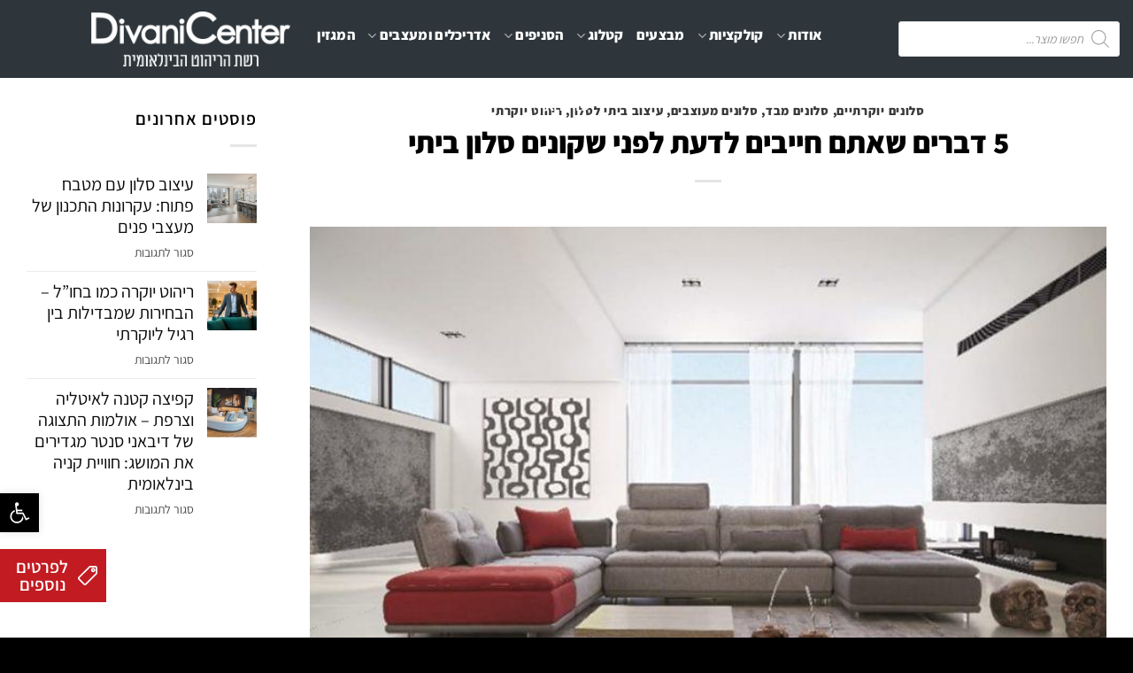

--- FILE ---
content_type: text/html; charset=UTF-8
request_url: https://divanicenter.co.il/5-%D7%93%D7%91%D7%A8%D7%99%D7%9D-%D7%A9%D7%90%D7%AA%D7%9D-%D7%97%D7%99%D7%99%D7%91%D7%99%D7%9D-%D7%9C%D7%93%D7%A2%D7%AA-%D7%9C%D7%A4%D7%A0%D7%99-%D7%A9%D7%A7%D7%95%D7%A0%D7%99%D7%9D-%D7%A1%D7%9C%D7%95/
body_size: 44457
content:
<!DOCTYPE html>
<html dir="rtl" lang="he-IL" class="loading-site no-js">
<head>
	<meta charset="UTF-8" />
	<link rel="profile" href="http://gmpg.org/xfn/11" />
	<link rel="pingback" href="https://divanicenter.co.il/xmlrpc.php" />

	<script>(function(html){html.className = html.className.replace(/\bno-js\b/,'js')})(document.documentElement);</script>
<meta name='robots' content='index, follow, max-image-preview:large, max-snippet:-1, max-video-preview:-1' />
<meta name="viewport" content="width=device-width, initial-scale=1" />
<!-- Google Tag Manager by PYS -->
    <script data-cfasync="false" data-pagespeed-no-defer>
	    window.dataLayerPYS = window.dataLayerPYS || [];
	</script>
<!-- End Google Tag Manager by PYS -->
	<!-- This site is optimized with the Yoast SEO plugin v26.4 - https://yoast.com/wordpress/plugins/seo/ -->
	<title>5 דברים שאתם חייבים לדעת לפני שקונים סלון ביתי | Divani Center</title>
	<meta name="description" content="סלון ביתי חדש יכול להיות האור של הבית אצל יושביו ואורחיהם, אבל מאיפה מתחילים? איך קונים סלון ביתי חדש גם כשלא מבינים בעיצוב או בחומרים הנכונים? כנסו וגלו!" />
	<link rel="canonical" href="https://divanicenter.co.il/5-דברים-שאתם-חייבים-לדעת-לפני-שקונים-סלו/" />
	<meta property="og:locale" content="he_IL" />
	<meta property="og:type" content="article" />
	<meta property="og:title" content="5 דברים שאתם חייבים לדעת לפני שקונים סלון ביתי | Divani Center" />
	<meta property="og:description" content="סלון ביתי חדש יכול להיות האור של הבית אצל יושביו ואורחיהם, אבל מאיפה מתחילים? איך קונים סלון ביתי חדש גם כשלא מבינים בעיצוב או בחומרים הנכונים? כנסו וגלו!" />
	<meta property="og:url" content="https://divanicenter.co.il/5-דברים-שאתם-חייבים-לדעת-לפני-שקונים-סלו/" />
	<meta property="og:site_name" content="Divani Center" />
	<meta property="article:publisher" content="https://www.facebook.com/DIVANI.CENTER/" />
	<meta property="article:published_time" content="2018-07-01T05:00:40+00:00" />
	<meta property="article:modified_time" content="2023-06-10T15:58:57+00:00" />
	<meta property="og:image" content="https://divanicenter.co.il/wp-content/uploads/2022/10/wsi-imageoptim-wsi-imageoptim-wsi-imageoptim-Divani-_0008_RUSH-e1532597300299.jpg" />
	<meta property="og:image:width" content="750" />
	<meta property="og:image:height" content="500" />
	<meta property="og:image:type" content="image/jpeg" />
	<meta name="author" content="gali_admin" />
	<meta name="twitter:card" content="summary_large_image" />
	<meta name="twitter:label1" content="נכתב על יד" />
	<meta name="twitter:data1" content="gali_admin" />
	<meta name="twitter:label2" content="זמן קריאה מוערך" />
	<meta name="twitter:data2" content="3 דקות" />
	<script type="application/ld+json" class="yoast-schema-graph">{"@context":"https://schema.org","@graph":[{"@type":"Article","@id":"https://divanicenter.co.il/5-%d7%93%d7%91%d7%a8%d7%99%d7%9d-%d7%a9%d7%90%d7%aa%d7%9d-%d7%97%d7%99%d7%99%d7%91%d7%99%d7%9d-%d7%9c%d7%93%d7%a2%d7%aa-%d7%9c%d7%a4%d7%a0%d7%99-%d7%a9%d7%a7%d7%95%d7%a0%d7%99%d7%9d-%d7%a1%d7%9c%d7%95/#article","isPartOf":{"@id":"https://divanicenter.co.il/5-%d7%93%d7%91%d7%a8%d7%99%d7%9d-%d7%a9%d7%90%d7%aa%d7%9d-%d7%97%d7%99%d7%99%d7%91%d7%99%d7%9d-%d7%9c%d7%93%d7%a2%d7%aa-%d7%9c%d7%a4%d7%a0%d7%99-%d7%a9%d7%a7%d7%95%d7%a0%d7%99%d7%9d-%d7%a1%d7%9c%d7%95/"},"author":{"name":"gali_admin","@id":"https://divanicenter.co.il/#/schema/person/2c4bc920258f5226507856b512df06f6"},"headline":"5 דברים שאתם חייבים לדעת לפני שקונים סלון ביתי","datePublished":"2018-07-01T05:00:40+00:00","dateModified":"2023-06-10T15:58:57+00:00","mainEntityOfPage":{"@id":"https://divanicenter.co.il/5-%d7%93%d7%91%d7%a8%d7%99%d7%9d-%d7%a9%d7%90%d7%aa%d7%9d-%d7%97%d7%99%d7%99%d7%91%d7%99%d7%9d-%d7%9c%d7%93%d7%a2%d7%aa-%d7%9c%d7%a4%d7%a0%d7%99-%d7%a9%d7%a7%d7%95%d7%a0%d7%99%d7%9d-%d7%a1%d7%9c%d7%95/"},"wordCount":13,"publisher":{"@id":"https://divanicenter.co.il/#organization"},"image":{"@id":"https://divanicenter.co.il/5-%d7%93%d7%91%d7%a8%d7%99%d7%9d-%d7%a9%d7%90%d7%aa%d7%9d-%d7%97%d7%99%d7%99%d7%91%d7%99%d7%9d-%d7%9c%d7%93%d7%a2%d7%aa-%d7%9c%d7%a4%d7%a0%d7%99-%d7%a9%d7%a7%d7%95%d7%a0%d7%99%d7%9d-%d7%a1%d7%9c%d7%95/#primaryimage"},"thumbnailUrl":"https://divanicenter.co.il/wp-content/uploads/2022/10/wsi-imageoptim-wsi-imageoptim-wsi-imageoptim-Divani-_0008_RUSH-e1532597300299.jpg","articleSection":["סלונים יוקרתיים","סלונים מבד","סלונים מעוצבים","עיצוב ביתי לסלון","ריהוט יוקרתי"],"inLanguage":"he-IL"},{"@type":["WebPage","ItemPage"],"@id":"https://divanicenter.co.il/5-%d7%93%d7%91%d7%a8%d7%99%d7%9d-%d7%a9%d7%90%d7%aa%d7%9d-%d7%97%d7%99%d7%99%d7%91%d7%99%d7%9d-%d7%9c%d7%93%d7%a2%d7%aa-%d7%9c%d7%a4%d7%a0%d7%99-%d7%a9%d7%a7%d7%95%d7%a0%d7%99%d7%9d-%d7%a1%d7%9c%d7%95/","url":"https://divanicenter.co.il/5-%d7%93%d7%91%d7%a8%d7%99%d7%9d-%d7%a9%d7%90%d7%aa%d7%9d-%d7%97%d7%99%d7%99%d7%91%d7%99%d7%9d-%d7%9c%d7%93%d7%a2%d7%aa-%d7%9c%d7%a4%d7%a0%d7%99-%d7%a9%d7%a7%d7%95%d7%a0%d7%99%d7%9d-%d7%a1%d7%9c%d7%95/","name":"5 דברים שאתם חייבים לדעת לפני שקונים סלון ביתי | Divani Center","isPartOf":{"@id":"https://divanicenter.co.il/#website"},"primaryImageOfPage":{"@id":"https://divanicenter.co.il/5-%d7%93%d7%91%d7%a8%d7%99%d7%9d-%d7%a9%d7%90%d7%aa%d7%9d-%d7%97%d7%99%d7%99%d7%91%d7%99%d7%9d-%d7%9c%d7%93%d7%a2%d7%aa-%d7%9c%d7%a4%d7%a0%d7%99-%d7%a9%d7%a7%d7%95%d7%a0%d7%99%d7%9d-%d7%a1%d7%9c%d7%95/#primaryimage"},"image":{"@id":"https://divanicenter.co.il/5-%d7%93%d7%91%d7%a8%d7%99%d7%9d-%d7%a9%d7%90%d7%aa%d7%9d-%d7%97%d7%99%d7%99%d7%91%d7%99%d7%9d-%d7%9c%d7%93%d7%a2%d7%aa-%d7%9c%d7%a4%d7%a0%d7%99-%d7%a9%d7%a7%d7%95%d7%a0%d7%99%d7%9d-%d7%a1%d7%9c%d7%95/#primaryimage"},"thumbnailUrl":"https://divanicenter.co.il/wp-content/uploads/2022/10/wsi-imageoptim-wsi-imageoptim-wsi-imageoptim-Divani-_0008_RUSH-e1532597300299.jpg","datePublished":"2018-07-01T05:00:40+00:00","dateModified":"2023-06-10T15:58:57+00:00","description":"סלון ביתי חדש יכול להיות האור של הבית אצל יושביו ואורחיהם, אבל מאיפה מתחילים? איך קונים סלון ביתי חדש גם כשלא מבינים בעיצוב או בחומרים הנכונים? כנסו וגלו!","breadcrumb":{"@id":"https://divanicenter.co.il/5-%d7%93%d7%91%d7%a8%d7%99%d7%9d-%d7%a9%d7%90%d7%aa%d7%9d-%d7%97%d7%99%d7%99%d7%91%d7%99%d7%9d-%d7%9c%d7%93%d7%a2%d7%aa-%d7%9c%d7%a4%d7%a0%d7%99-%d7%a9%d7%a7%d7%95%d7%a0%d7%99%d7%9d-%d7%a1%d7%9c%d7%95/#breadcrumb"},"inLanguage":"he-IL","potentialAction":[{"@type":"ReadAction","target":["https://divanicenter.co.il/5-%d7%93%d7%91%d7%a8%d7%99%d7%9d-%d7%a9%d7%90%d7%aa%d7%9d-%d7%97%d7%99%d7%99%d7%91%d7%99%d7%9d-%d7%9c%d7%93%d7%a2%d7%aa-%d7%9c%d7%a4%d7%a0%d7%99-%d7%a9%d7%a7%d7%95%d7%a0%d7%99%d7%9d-%d7%a1%d7%9c%d7%95/"]}]},{"@type":"ImageObject","inLanguage":"he-IL","@id":"https://divanicenter.co.il/5-%d7%93%d7%91%d7%a8%d7%99%d7%9d-%d7%a9%d7%90%d7%aa%d7%9d-%d7%97%d7%99%d7%99%d7%91%d7%99%d7%9d-%d7%9c%d7%93%d7%a2%d7%aa-%d7%9c%d7%a4%d7%a0%d7%99-%d7%a9%d7%a7%d7%95%d7%a0%d7%99%d7%9d-%d7%a1%d7%9c%d7%95/#primaryimage","url":"https://divanicenter.co.il/wp-content/uploads/2022/10/wsi-imageoptim-wsi-imageoptim-wsi-imageoptim-Divani-_0008_RUSH-e1532597300299.jpg","contentUrl":"https://divanicenter.co.il/wp-content/uploads/2022/10/wsi-imageoptim-wsi-imageoptim-wsi-imageoptim-Divani-_0008_RUSH-e1532597300299.jpg","width":750,"height":500,"caption":"סלון מודולרי פתוח ללא משענות יד ומחברים דגם RUSH"},{"@type":"BreadcrumbList","@id":"https://divanicenter.co.il/5-%d7%93%d7%91%d7%a8%d7%99%d7%9d-%d7%a9%d7%90%d7%aa%d7%9d-%d7%97%d7%99%d7%99%d7%91%d7%99%d7%9d-%d7%9c%d7%93%d7%a2%d7%aa-%d7%9c%d7%a4%d7%a0%d7%99-%d7%a9%d7%a7%d7%95%d7%a0%d7%99%d7%9d-%d7%a1%d7%9c%d7%95/#breadcrumb","itemListElement":[{"@type":"ListItem","position":1,"name":"דף הבית","item":"https://divanicenter.co.il/"},{"@type":"ListItem","position":2,"name":"מגזין-דיבאני-סנטר","item":"https://divanicenter.co.il/%d7%9e%d7%92%d7%96%d7%99%d7%9f-%d7%93%d7%99%d7%91%d7%90%d7%a0%d7%99-%d7%a1%d7%a0%d7%98%d7%a8/"},{"@type":"ListItem","position":3,"name":"5 דברים שאתם חייבים לדעת לפני שקונים סלון ביתי"}]},{"@type":"WebSite","@id":"https://divanicenter.co.il/#website","url":"https://divanicenter.co.il/","name":"דיבאני סנטר","description":"דיבאני סנטר קולקציות חדשות של מערכות ישיבה, פינות אוכל, מזנונים, חדרי שינה, כורסאות ועוד","publisher":{"@id":"https://divanicenter.co.il/#organization"},"alternateName":"Divani Center","potentialAction":[{"@type":"SearchAction","target":{"@type":"EntryPoint","urlTemplate":"https://divanicenter.co.il/?s={search_term_string}"},"query-input":{"@type":"PropertyValueSpecification","valueRequired":true,"valueName":"search_term_string"}}],"inLanguage":"he-IL"},{"@type":"Organization","@id":"https://divanicenter.co.il/#organization","name":"Divani Center דיבאני סנטר","url":"https://divanicenter.co.il/","logo":{"@type":"ImageObject","inLanguage":"he-IL","@id":"https://divanicenter.co.il/#/schema/logo/image/","url":"https://divanicenter.co.il/wp-content/uploads/2022/10/לוגו-דיוואני-1ylwce0dap3bu2faqrb9zfr6ybfpnfaoda4hmqp3op3c.jpg","contentUrl":"https://divanicenter.co.il/wp-content/uploads/2022/10/לוגו-דיוואני-1ylwce0dap3bu2faqrb9zfr6ybfpnfaoda4hmqp3op3c.jpg","width":180,"height":180,"caption":"Divani Center דיבאני סנטר"},"image":{"@id":"https://divanicenter.co.il/#/schema/logo/image/"},"sameAs":["https://www.facebook.com/DIVANI.CENTER/","https://www.youtube.com/channel/UC61ajCzOhfe9E1Q3cRh7vWQ","https://www.instagram.com/divani.center/"]},{"@type":"Person","@id":"https://divanicenter.co.il/#/schema/person/2c4bc920258f5226507856b512df06f6","name":"gali_admin"}]}</script>
	<!-- / Yoast SEO plugin. -->


<script type='application/javascript' id='pys-version-script'>console.log('PixelYourSite PRO version 12.3.1');</script>
<link rel='dns-prefetch' href='//www.googletagmanager.com' />

<link rel='prefetch' href='https://divanicenter.co.il/wp-content/themes/flatsome/assets/js/flatsome.js?ver=51d1c732cb1803d92751' />
<link rel='prefetch' href='https://divanicenter.co.il/wp-content/themes/flatsome/assets/js/chunk.slider.js?ver=3.19.3' />
<link rel='prefetch' href='https://divanicenter.co.il/wp-content/themes/flatsome/assets/js/chunk.popups.js?ver=3.19.3' />
<link rel='prefetch' href='https://divanicenter.co.il/wp-content/themes/flatsome/assets/js/chunk.tooltips.js?ver=3.19.3' />
<link rel='prefetch' href='https://divanicenter.co.il/wp-content/themes/flatsome/assets/js/woocommerce.js?ver=60a299668ea84c875077' />
<link rel="alternate" type="application/rss+xml" title="Divani Center &laquo; פיד‏" href="https://divanicenter.co.il/feed/" />
<link rel="alternate" type="application/rss+xml" title="Divani Center &laquo; פיד תגובות‏" href="https://divanicenter.co.il/comments/feed/" />
<link rel="alternate" type="application/rss+xml" title="Divani Center &laquo; פיד תגובות של 5 דברים שאתם חייבים לדעת לפני שקונים סלון ביתי" href="https://divanicenter.co.il/5-%d7%93%d7%91%d7%a8%d7%99%d7%9d-%d7%a9%d7%90%d7%aa%d7%9d-%d7%97%d7%99%d7%99%d7%91%d7%99%d7%9d-%d7%9c%d7%93%d7%a2%d7%aa-%d7%9c%d7%a4%d7%a0%d7%99-%d7%a9%d7%a7%d7%95%d7%a0%d7%99%d7%9d-%d7%a1%d7%9c%d7%95/feed/" />
<link rel="alternate" title="oEmbed (JSON)" type="application/json+oembed" href="https://divanicenter.co.il/wp-json/oembed/1.0/embed?url=https%3A%2F%2Fdivanicenter.co.il%2F5-%25d7%2593%25d7%2591%25d7%25a8%25d7%2599%25d7%259d-%25d7%25a9%25d7%2590%25d7%25aa%25d7%259d-%25d7%2597%25d7%2599%25d7%2599%25d7%2591%25d7%2599%25d7%259d-%25d7%259c%25d7%2593%25d7%25a2%25d7%25aa-%25d7%259c%25d7%25a4%25d7%25a0%25d7%2599-%25d7%25a9%25d7%25a7%25d7%2595%25d7%25a0%25d7%2599%25d7%259d-%25d7%25a1%25d7%259c%25d7%2595%2F" />
<link rel="alternate" title="oEmbed (XML)" type="text/xml+oembed" href="https://divanicenter.co.il/wp-json/oembed/1.0/embed?url=https%3A%2F%2Fdivanicenter.co.il%2F5-%25d7%2593%25d7%2591%25d7%25a8%25d7%2599%25d7%259d-%25d7%25a9%25d7%2590%25d7%25aa%25d7%259d-%25d7%2597%25d7%2599%25d7%2599%25d7%2591%25d7%2599%25d7%259d-%25d7%259c%25d7%2593%25d7%25a2%25d7%25aa-%25d7%259c%25d7%25a4%25d7%25a0%25d7%2599-%25d7%25a9%25d7%25a7%25d7%2595%25d7%25a0%25d7%2599%25d7%259d-%25d7%25a1%25d7%259c%25d7%2595%2F&#038;format=xml" />
		<!-- This site uses the Google Analytics by MonsterInsights plugin v9.11.1 - Using Analytics tracking - https://www.monsterinsights.com/ -->
		<!-- Note: MonsterInsights is not currently configured on this site. The site owner needs to authenticate with Google Analytics in the MonsterInsights settings panel. -->
					<!-- No tracking code set -->
				<!-- / Google Analytics by MonsterInsights -->
		<style id='wp-img-auto-sizes-contain-inline-css' type='text/css'>
img:is([sizes=auto i],[sizes^="auto," i]){contain-intrinsic-size:3000px 1500px}
/*# sourceURL=wp-img-auto-sizes-contain-inline-css */
</style>
<link rel='stylesheet' id='wp-components-rtl-css' href='https://divanicenter.co.il/wp-includes/css/dist/components/style-rtl.min.css?ver=6.9' type='text/css' media='all' />
<link rel='stylesheet' id='wp-preferences-css' href='https://divanicenter.co.il/wp-includes/css/dist/preferences/style.min.css?ver=6.9' type='text/css' media='all' />
<link rel='stylesheet' id='wp-block-editor-rtl-css' href='https://divanicenter.co.il/wp-includes/css/dist/block-editor/style-rtl.min.css?ver=6.9' type='text/css' media='all' />
<link data-minify="1" rel='stylesheet' id='popup-maker-block-library-style-css' href='https://divanicenter.co.il/wp-content/cache/min/1/wp-content/plugins/popup-maker/dist/packages/block-library-style-rtl.css?ver=1770038792' type='text/css' media='all' />
<link data-minify="1" rel='stylesheet' id='dashicons-css' href='https://divanicenter.co.il/wp-content/cache/min/1/wp-includes/css/dashicons.min.css?ver=1770038792' type='text/css' media='all' />
<link rel='stylesheet' id='admin-bar-rtl-css' href='https://divanicenter.co.il/wp-includes/css/admin-bar-rtl.min.css?ver=6.9' type='text/css' media='all' />
<style id='admin-bar-inline-css' type='text/css'>

    /* Hide CanvasJS credits for P404 charts specifically */
    #p404RedirectChart .canvasjs-chart-credit {
        display: none !important;
    }
    
    #p404RedirectChart canvas {
        border-radius: 6px;
    }

    .p404-redirect-adminbar-weekly-title {
        font-weight: bold;
        font-size: 14px;
        color: #fff;
        margin-bottom: 6px;
    }

    #wpadminbar #wp-admin-bar-p404_free_top_button .ab-icon:before {
        content: "\f103";
        color: #dc3545;
        top: 3px;
    }
    
    #wp-admin-bar-p404_free_top_button .ab-item {
        min-width: 80px !important;
        padding: 0px !important;
    }
    
    /* Ensure proper positioning and z-index for P404 dropdown */
    .p404-redirect-adminbar-dropdown-wrap { 
        min-width: 0; 
        padding: 0;
        position: static !important;
    }
    
    #wpadminbar #wp-admin-bar-p404_free_top_button_dropdown {
        position: static !important;
    }
    
    #wpadminbar #wp-admin-bar-p404_free_top_button_dropdown .ab-item {
        padding: 0 !important;
        margin: 0 !important;
    }
    
    .p404-redirect-dropdown-container {
        min-width: 340px;
        padding: 18px 18px 12px 18px;
        background: #23282d !important;
        color: #fff;
        border-radius: 12px;
        box-shadow: 0 8px 32px rgba(0,0,0,0.25);
        margin-top: 10px;
        position: relative !important;
        z-index: 999999 !important;
        display: block !important;
        border: 1px solid #444;
    }
    
    /* Ensure P404 dropdown appears on hover */
    #wpadminbar #wp-admin-bar-p404_free_top_button .p404-redirect-dropdown-container { 
        display: none !important;
    }
    
    #wpadminbar #wp-admin-bar-p404_free_top_button:hover .p404-redirect-dropdown-container { 
        display: block !important;
    }
    
    #wpadminbar #wp-admin-bar-p404_free_top_button:hover #wp-admin-bar-p404_free_top_button_dropdown .p404-redirect-dropdown-container {
        display: block !important;
    }
    
    .p404-redirect-card {
        background: #2c3338;
        border-radius: 8px;
        padding: 18px 18px 12px 18px;
        box-shadow: 0 2px 8px rgba(0,0,0,0.07);
        display: flex;
        flex-direction: column;
        align-items: flex-start;
        border: 1px solid #444;
    }
    
    .p404-redirect-btn {
        display: inline-block;
        background: #dc3545;
        color: #fff !important;
        font-weight: bold;
        padding: 5px 22px;
        border-radius: 8px;
        text-decoration: none;
        font-size: 17px;
        transition: background 0.2s, box-shadow 0.2s;
        margin-top: 8px;
        box-shadow: 0 2px 8px rgba(220,53,69,0.15);
        text-align: center;
        line-height: 1.6;
    }
    
    .p404-redirect-btn:hover {
        background: #c82333;
        color: #fff !important;
        box-shadow: 0 4px 16px rgba(220,53,69,0.25);
    }
    
    /* Prevent conflicts with other admin bar dropdowns */
    #wpadminbar .ab-top-menu > li:hover > .ab-item,
    #wpadminbar .ab-top-menu > li.hover > .ab-item {
        z-index: auto;
    }
    
    #wpadminbar #wp-admin-bar-p404_free_top_button:hover > .ab-item {
        z-index: 999998 !important;
    }
    
/*# sourceURL=admin-bar-inline-css */
</style>
<style id='woocommerce-inline-inline-css' type='text/css'>
.woocommerce form .form-row .required { visibility: visible; }
/*# sourceURL=woocommerce-inline-inline-css */
</style>
<link data-minify="1" rel='stylesheet' id='wp-review-slider-pro-public_combine-css' href='https://divanicenter.co.il/wp-content/cache/min/1/wp-content/plugins/wp-google-places-review-slider/public/css/wprev-public_combine.css?ver=1770038792' type='text/css' media='all' />
<link rel='stylesheet' id='pojo-a11y-css' href='https://divanicenter.co.il/wp-content/plugins/pojo-accessibility/modules/legacy/assets/css/style.min.css?ver=1.0.0' type='text/css' media='all' />
<link data-minify="1" rel='stylesheet' id='brands-styles-css' href='https://divanicenter.co.il/wp-content/cache/min/1/wp-content/plugins/woocommerce/assets/css/brands.css?ver=1770038792' type='text/css' media='all' />
<link rel='stylesheet' id='dgwt-wcas-style-css' href='https://divanicenter.co.il/wp-content/cache/background-css/1/divanicenter.co.il/wp-content/plugins/ajax-search-for-woocommerce/assets/css/style.min.css?ver=1.32.0&wpr_t=1770149679' type='text/css' media='all' />
<link rel='stylesheet' id='parent-css-css' href='https://divanicenter.co.il/wp-content/themes/flatsome/style.css?ver=4.4.13' type='text/css' media='all' />
<link data-minify="1" rel='stylesheet' id='child-css2-css' href='https://divanicenter.co.il/wp-content/cache/background-css/1/divanicenter.co.il/wp-content/cache/min/1/wp-content/themes/flatsome-child/style.css?ver=1770038792&wpr_t=1770149679' type='text/css' media='all' />
<link data-minify="1" rel='stylesheet' id='dflip-style-css' href='https://divanicenter.co.il/wp-content/cache/min/1/wp-content/plugins/3d-flipbook-dflip-lite/assets/css/dflip.min.css?ver=1770038792' type='text/css' media='all' />
<link data-minify="1" rel='stylesheet' id='popup-maker-site-css' href='https://divanicenter.co.il/wp-content/cache/min/1/wp-content/uploads/pum/pum-site-styles.css?ver=1770038792' type='text/css' media='all' />
<link data-minify="1" rel='stylesheet' id='flatsome-main-rtl-css' href='https://divanicenter.co.il/wp-content/cache/background-css/1/divanicenter.co.il/wp-content/cache/min/1/wp-content/themes/flatsome/assets/css/flatsome-rtl.css?ver=1770038792&wpr_t=1770149679' type='text/css' media='all' />
<style id='flatsome-main-inline-css' type='text/css'>
@font-face {
				font-family: "fl-icons";
				font-display: block;
				src: url(https://divanicenter.co.il/wp-content/themes/flatsome/assets/css/icons/fl-icons.eot?v=3.19.3);
				src:
					url(https://divanicenter.co.il/wp-content/themes/flatsome/assets/css/icons/fl-icons.eot#iefix?v=3.19.3) format("embedded-opentype"),
					url(https://divanicenter.co.il/wp-content/themes/flatsome/assets/css/icons/fl-icons.woff2?v=3.19.3) format("woff2"),
					url(https://divanicenter.co.il/wp-content/themes/flatsome/assets/css/icons/fl-icons.ttf?v=3.19.3) format("truetype"),
					url(https://divanicenter.co.il/wp-content/themes/flatsome/assets/css/icons/fl-icons.woff?v=3.19.3) format("woff"),
					url(https://divanicenter.co.il/wp-content/themes/flatsome/assets/css/icons/fl-icons.svg?v=3.19.3#fl-icons) format("svg");
			}
/*# sourceURL=flatsome-main-inline-css */
</style>
<link data-minify="1" rel='stylesheet' id='flatsome-shop-rtl-css' href='https://divanicenter.co.il/wp-content/cache/min/1/wp-content/themes/flatsome/assets/css/flatsome-shop-rtl.css?ver=1770038792' type='text/css' media='all' />
<script type="text/javascript" id="woocommerce-google-analytics-integration-gtag-js-after">
/* <![CDATA[ */
/* Google Analytics for WooCommerce (gtag.js) */
					window.dataLayerPYS = window.dataLayerPYS || [];
					function gtag(){dataLayerPYS.push(arguments);}
					// Set up default consent state.
					for ( const mode of [{"analytics_storage":"denied","ad_storage":"denied","ad_user_data":"denied","ad_personalization":"denied","region":["AT","BE","BG","HR","CY","CZ","DK","EE","FI","FR","DE","GR","HU","IS","IE","IT","LV","LI","LT","LU","MT","NL","NO","PL","PT","RO","SK","SI","ES","SE","GB","CH"]}] || [] ) {
						gtag( "consent", "default", { "wait_for_update": 500, ...mode } );
					}
					gtag("js", new Date());
					gtag("set", "developer_id.dOGY3NW", true);
					gtag("config", "G-PQ5RD810XM", {"track_404":true,"allow_google_signals":true,"logged_in":false,"linker":{"domains":[],"allow_incoming":true},"custom_map":{"dimension1":"logged_in"}});
//# sourceURL=woocommerce-google-analytics-integration-gtag-js-after
/* ]]> */
</script>
<script type="text/javascript" id="jquery-core-js-extra">
/* <![CDATA[ */
var pysFacebookRest = {"restApiUrl":"https://divanicenter.co.il/wp-json/pys-facebook/v1/event","debug":""};
//# sourceURL=jquery-core-js-extra
/* ]]> */
</script>
<script type="text/javascript" src="https://divanicenter.co.il/wp-includes/js/jquery/jquery.min.js?ver=3.7.1" id="jquery-core-js"></script>
<script type="text/javascript" src="https://divanicenter.co.il/wp-includes/js/jquery/jquery-migrate.min.js?ver=3.4.1" id="jquery-migrate-js"></script>
<script type="text/javascript" src="https://divanicenter.co.il/wp-content/plugins/woocommerce/assets/js/jquery-blockui/jquery.blockUI.min.js?ver=2.7.0-wc.10.3.7" id="wc-jquery-blockui-js" data-wp-strategy="defer"></script>
<script type="text/javascript" id="wc-add-to-cart-js-extra">
/* <![CDATA[ */
var wc_add_to_cart_params = {"ajax_url":"/wp-admin/admin-ajax.php","wc_ajax_url":"/?wc-ajax=%%endpoint%%","i18n_view_cart":"\u05de\u05e2\u05d1\u05e8 \u05dc\u05e1\u05dc \u05d4\u05e7\u05e0\u05d9\u05d5\u05ea","cart_url":"https://divanicenter.co.il","is_cart":"","cart_redirect_after_add":"no"};
//# sourceURL=wc-add-to-cart-js-extra
/* ]]> */
</script>
<script type="text/javascript" src="https://divanicenter.co.il/wp-content/plugins/woocommerce/assets/js/frontend/add-to-cart.min.js?ver=10.3.7" id="wc-add-to-cart-js" defer="defer" data-wp-strategy="defer"></script>
<script type="text/javascript" src="https://divanicenter.co.il/wp-content/plugins/woocommerce/assets/js/js-cookie/js.cookie.min.js?ver=2.1.4-wc.10.3.7" id="wc-js-cookie-js" data-wp-strategy="defer"></script>
<script type="text/javascript" src="https://divanicenter.co.il/wp-content/plugins/pixelyoursite-pro/dist/scripts/jquery.bind-first-0.2.3.min.js" id="jquery-bind-first-js"></script>
<script type="text/javascript" src="https://divanicenter.co.il/wp-content/plugins/pixelyoursite-pro/dist/scripts/js.cookie-2.1.3.min.js?ver=2.1.3" id="js-cookie-pys-js"></script>
<script data-minify="1" type="text/javascript" src="https://divanicenter.co.il/wp-content/cache/min/1/wp-content/plugins/pixelyoursite-pro/dist/scripts/sha256.js?ver=1770038792" id="js-sha256-js"></script>
<script type="text/javascript" src="https://divanicenter.co.il/wp-content/plugins/pixelyoursite-pro/dist/scripts/tld.min.js?ver=2.3.1" id="js-tld-js"></script>
<script type="text/javascript" id="pys-js-extra">
/* <![CDATA[ */
var pysOptions = {"staticEvents":{"facebook":{"init_event":[{"delay":0,"type":"static","ajaxFire":false,"name":"PageView","eventID":"c5365f98-c226-4296-a05a-c6aad8551e71","pixelIds":["687969482896690"],"params":{"post_category":"\u05e1\u05dc\u05d5\u05e0\u05d9\u05dd \u05d9\u05d5\u05e7\u05e8\u05ea\u05d9\u05d9\u05dd, \u05e1\u05dc\u05d5\u05e0\u05d9\u05dd \u05de\u05d1\u05d3, \u05e1\u05dc\u05d5\u05e0\u05d9\u05dd \u05de\u05e2\u05d5\u05e6\u05d1\u05d9\u05dd, \u05e2\u05d9\u05e6\u05d5\u05d1 \u05d1\u05d9\u05ea\u05d9 \u05dc\u05e1\u05dc\u05d5\u05df, \u05e8\u05d9\u05d4\u05d5\u05d8 \u05d9\u05d5\u05e7\u05e8\u05ea\u05d9","page_title":"5 \u05d3\u05d1\u05e8\u05d9\u05dd \u05e9\u05d0\u05ea\u05dd \u05d7\u05d9\u05d9\u05d1\u05d9\u05dd \u05dc\u05d3\u05e2\u05ea \u05dc\u05e4\u05e0\u05d9 \u05e9\u05e7\u05d5\u05e0\u05d9\u05dd \u05e1\u05dc\u05d5\u05df \u05d1\u05d9\u05ea\u05d9","post_type":"post","post_id":4274,"plugin":"PixelYourSite","event_url":"divanicenter.co.il/5-%D7%93%D7%91%D7%A8%D7%99%D7%9D-%D7%A9%D7%90%D7%AA%D7%9D-%D7%97%D7%99%D7%99%D7%91%D7%99%D7%9D-%D7%9C%D7%93%D7%A2%D7%AA-%D7%9C%D7%A4%D7%A0%D7%99-%D7%A9%D7%A7%D7%95%D7%A0%D7%99%D7%9D-%D7%A1%D7%9C%D7%95/","user_role":"guest"},"e_id":"init_event","ids":[],"hasTimeWindow":false,"timeWindow":0,"woo_order":"","edd_order":""}]}},"dynamicEvents":[],"triggerEvents":[],"triggerEventTypes":[],"facebook":{"pixelIds":["687969482896690"],"advancedMatchingEnabled":true,"advancedMatching":{"external_id":"84c6111d8761f999157a9eedff980ca5b255e6a297a1ef72dce6e1a963244a80"},"removeMetadata":false,"wooVariableAsSimple":false,"serverApiEnabled":true,"wooCRSendFromServer":false,"send_external_id":true,"enabled_medical":false,"do_not_track_medical_param":["event_url","post_title","page_title","landing_page","content_name","categories","category_name","tags"],"meta_ldu":false,"hide_pixels":[]},"google_ads":{"conversion_ids":["AW-938245325"],"enhanced_conversion":[],"woo_purchase_conversion_track":"current_event","woo_initiate_checkout_conversion_track":"current_event","woo_add_to_cart_conversion_track":"current_event","woo_view_content_conversion_track":"current_event","woo_view_category_conversion_track":"current_event","edd_purchase_conversion_track":"current_event","edd_initiate_checkout_conversion_track":"current_event","edd_add_to_cart_conversion_track":"current_event","edd_view_content_conversion_track":"current_event","edd_view_category_conversion_track":"current_event","wooVariableAsSimple":true,"crossDomainEnabled":false,"crossDomainAcceptIncoming":false,"crossDomainDomains":[],"hide_pixels":[]},"debug":"","siteUrl":"https://divanicenter.co.il","ajaxUrl":"https://divanicenter.co.il/wp-admin/admin-ajax.php","ajax_event":"bb3deb406e","trackUTMs":"1","trackTrafficSource":"1","user_id":"0","enable_lading_page_param":"1","cookie_duration":"7","enable_event_day_param":"1","enable_event_month_param":"1","enable_event_time_param":"1","enable_remove_target_url_param":"1","enable_remove_download_url_param":"1","visit_data_model":"first_visit","last_visit_duration":"60","enable_auto_save_advance_matching":"","enable_success_send_form":"","enable_automatic_events":"","enable_event_video":"1","ajaxForServerEvent":"1","ajaxForServerStaticEvent":"1","useSendBeacon":"1","send_external_id":"1","external_id_expire":"180","track_cookie_for_subdomains":"1","google_consent_mode":"1","data_persistency":"keep_data","advance_matching_form":{"enable_advance_matching_forms":false,"advance_matching_fn_names":["","first_name","first-name","first name","name"],"advance_matching_ln_names":["","last_name","last-name","last name"],"advance_matching_tel_names":["","phone","tel"],"advance_matching_em_names":[]},"advance_matching_url":{"enable_advance_matching_url":true,"advance_matching_fn_names":[],"advance_matching_ln_names":[],"advance_matching_tel_names":[],"advance_matching_em_names":[]},"track_dynamic_fields":[],"gdpr":{"ajax_enabled":false,"all_disabled_by_api":false,"facebook_disabled_by_api":false,"tiktok_disabled_by_api":false,"analytics_disabled_by_api":false,"google_ads_disabled_by_api":false,"pinterest_disabled_by_api":false,"bing_disabled_by_api":false,"reddit_disabled_by_api":false,"externalID_disabled_by_api":false,"facebook_prior_consent_enabled":true,"tiktok_prior_consent_enabled":true,"analytics_prior_consent_enabled":true,"google_ads_prior_consent_enabled":true,"pinterest_prior_consent_enabled":true,"bing_prior_consent_enabled":true,"cookiebot_integration_enabled":false,"cookiebot_facebook_consent_category":"marketing","cookiebot_tiktok_consent_category":"marketing","cookiebot_analytics_consent_category":"statistics","cookiebot_google_ads_consent_category":"marketing","cookiebot_pinterest_consent_category":"marketing","cookiebot_bing_consent_category":"marketing","cookie_notice_integration_enabled":false,"cookie_law_info_integration_enabled":false,"real_cookie_banner_integration_enabled":false,"consent_magic_integration_enabled":false,"analytics_storage":{"enabled":true,"value":"granted","filter":false},"ad_storage":{"enabled":true,"value":"granted","filter":false},"ad_user_data":{"enabled":true,"value":"granted","filter":false},"ad_personalization":{"enabled":true,"value":"granted","filter":false}},"cookie":{"disabled_all_cookie":false,"disabled_start_session_cookie":false,"disabled_advanced_form_data_cookie":false,"disabled_landing_page_cookie":false,"disabled_first_visit_cookie":false,"disabled_trafficsource_cookie":false,"disabled_utmTerms_cookie":false,"disabled_utmId_cookie":false,"disabled_google_alternative_id":false},"tracking_analytics":{"TrafficSource":"direct","TrafficLanding":"https://divanicenter.co.il/5-%D7%93%D7%91%D7%A8%D7%99%D7%9D-%D7%A9%D7%90%D7%AA%D7%9D-%D7%97%D7%99%D7%99%D7%91%D7%99%D7%9D-%D7%9C%D7%93%D7%A2%D7%AA-%D7%9C%D7%A4%D7%A0%D7%99-%D7%A9%D7%A7%D7%95%D7%A0%D7%99%D7%9D-%D7%A1%D7%9C%D7%95/","TrafficUtms":[],"TrafficUtmsId":[],"userDataEnable":true,"userData":{"emails":[],"phones":[],"addresses":[]},"use_encoding_provided_data":true,"use_multiple_provided_data":true},"GATags":{"ga_datalayer_type":"default","ga_datalayer_name":"dataLayerPYS","gclid_alternative_enabled":false,"gclid_alternative_param":""},"automatic":{"enable_youtube":true,"enable_vimeo":true,"enable_video":true},"woo":{"enabled":true,"enabled_save_data_to_orders":true,"addToCartOnButtonEnabled":true,"addToCartOnButtonValueEnabled":true,"addToCartOnButtonValueOption":"price","woo_purchase_on_transaction":true,"woo_view_content_variation_is_selected":true,"singleProductId":null,"affiliateEnabled":false,"removeFromCartSelector":"form.woocommerce-cart-form .remove","addToCartCatchMethod":"add_cart_hook","is_order_received_page":false,"containOrderId":false,"affiliateEventName":"Lead"},"edd":{"enabled":false},"cache_bypass":"1770142479"};
//# sourceURL=pys-js-extra
/* ]]> */
</script>
<script type="text/javascript" src="https://divanicenter.co.il/wp-content/plugins/pixelyoursite-pro/dist/scripts/public.min.js?ver=12.3.1" id="pys-js"></script>
<script data-minify="1" type="text/javascript" src="https://divanicenter.co.il/wp-content/cache/min/1/wp-content/plugins/pixelyoursite-super-pack/dist/scripts/public.js?ver=1770038792" id="pys_sp_public_js-js"></script>

<!-- Google tag (gtag.js) snippet added by Site Kit -->
<!-- Google Analytics snippet added by Site Kit -->
<script type="text/javascript" src="https://www.googletagmanager.com/gtag/js?id=GT-NBQC9LP&l=dataLayerPYS" id="google_gtagjs-js" async></script>
<script type="text/javascript" id="google_gtagjs-js-after">
/* <![CDATA[ */
window.dataLayerPYS = window.dataLayerPYS || [];function gtag(){dataLayerPYS.push(arguments);}
gtag("set","linker",{"domains":["divanicenter.co.il"]});
gtag("js", new Date());
gtag("set", "developer_id.dZTNiMT", true);
gtag("config", "GT-NBQC9LP");
//# sourceURL=google_gtagjs-js-after
/* ]]> */
</script>
<link rel="https://api.w.org/" href="https://divanicenter.co.il/wp-json/" /><link rel="alternate" title="JSON" type="application/json" href="https://divanicenter.co.il/wp-json/wp/v2/posts/4274" /><link rel="EditURI" type="application/rsd+xml" title="RSD" href="https://divanicenter.co.il/xmlrpc.php?rsd" />
<meta name="generator" content="WordPress 6.9" />
<meta name="generator" content="WooCommerce 10.3.7" />
<link rel='shortlink' href='https://divanicenter.co.il/?p=4274' />
<meta name="generator" content="Site Kit by Google 1.166.0" /><!-- HFCM by 99 Robots - Snippet # 3: url parameters for links -->
<script>

window.onload = function() {
    const urlParams = new URLSearchParams(window.location.search);
    const links = document.querySelectorAll('a');

    links.forEach(function(link) {
        let href = link.getAttribute('href');

        if (href && (href.startsWith('http') || href.startsWith('/'))) {
            let url = new URL(href, window.location.origin);
            for (const [key, value] of urlParams.entries()) {
                if (key.includes('utm') || key.includes('clid')) {
                    url.searchParams.set(key, value);
                }
            }
            link.href = url.href;
        }
    });
};

</script>




<!-- /end HFCM by 99 Robots -->
<!-- HFCM by 99 Robots - Snippet # 5: search-console -->
<meta name="google-site-verification" content="xo_HhBkgs-ANzMYSSTt5SPSpKTraiGZnk_OUPkj-e0Q" />
<!-- /end HFCM by 99 Robots -->
<!-- HFCM by 99 Robots - Snippet # 6: New GTM - FJS -->
<!-- Google Tag Manager -->
<script>(function(w,d,s,l,i){w[l]=w[l]||[];w[l].push({'gtm.start':
new Date().getTime(),event:'gtm.js'});var f=d.getElementsByTagName(s)[0],
j=d.createElement(s),dl=l!='dataLayer'?'&l='+l:'';j.async=true;j.src=
'https://www.googletagmanager.com/gtm.js?id='+i+dl;f.parentNode.insertBefore(j,f);
})(window,document,'script','dataLayer','GTM-PF6MLFJS');</script>
<!-- End Google Tag Manager -->
<!-- /end HFCM by 99 Robots -->
<!-- HFCM by 99 Robots - Snippet # 9: Divani FB Pixel New - 316208324729910 -->
<!-- Meta Pixel Code -->
<script>
!function(f,b,e,v,n,t,s)
{if(f.fbq)return;n=f.fbq=function(){n.callMethod?
n.callMethod.apply(n,arguments):n.queue.push(arguments)};
if(!f._fbq)f._fbq=n;n.push=n;n.loaded=!0;n.version='2.0';
n.queue=[];t=b.createElement(e);t.async=!0;
t.src=v;s=b.getElementsByTagName(e)[0];
s.parentNode.insertBefore(t,s)}(window, document,'script',
'https://connect.facebook.net/en_US/fbevents.js');
fbq('init', '316208324729910');
fbq('track', 'PageView');
</script>
<noscript><img height="1" width="1" style="display:none"
src="https://www.facebook.com/tr?id=316208324729910&ev=PageView&noscript=1"
/></noscript>
<!-- End Meta Pixel Code -->
<!-- /end HFCM by 99 Robots -->
<!-- HFCM by 99 Robots - Snippet # 10: Callbox - Header -->
<script data-minify="1" async src="https://divanicenter.co.il/wp-content/cache/min/1/t.js?ver=1770038792"></script>
<!-- /end HFCM by 99 Robots -->
<style type="text/css">
#pojo-a11y-toolbar .pojo-a11y-toolbar-toggle a{ background-color: #000000;	color: #ffffff;}
#pojo-a11y-toolbar .pojo-a11y-toolbar-overlay, #pojo-a11y-toolbar .pojo-a11y-toolbar-overlay ul.pojo-a11y-toolbar-items.pojo-a11y-links{ border-color: #000000;}
body.pojo-a11y-focusable a:focus{ outline-style: solid !important;	outline-width: 1px !important;	outline-color: #FF0000 !important;}
#pojo-a11y-toolbar{ top: 150px !important;}
#pojo-a11y-toolbar .pojo-a11y-toolbar-overlay{ background-color: #ffffff;}
#pojo-a11y-toolbar .pojo-a11y-toolbar-overlay ul.pojo-a11y-toolbar-items li.pojo-a11y-toolbar-item a, #pojo-a11y-toolbar .pojo-a11y-toolbar-overlay p.pojo-a11y-toolbar-title{ color: #333333;}
#pojo-a11y-toolbar .pojo-a11y-toolbar-overlay ul.pojo-a11y-toolbar-items li.pojo-a11y-toolbar-item a.active{ background-color: #4054b2;	color: #ffffff;}
@media (max-width: 767px) { #pojo-a11y-toolbar { top: 120px !important; } }</style>		<style>
			.dgwt-wcas-ico-magnifier,.dgwt-wcas-ico-magnifier-handler{max-width:20px}.dgwt-wcas-search-wrapp{max-width:600px}		</style>
			<style>
		.dgwt-wcas-flatsome-up {
			margin-top: -40vh;
		}

		#search-lightbox .dgwt-wcas-sf-wrapp input[type=search].dgwt-wcas-search-input {
			height: 60px;
			font-size: 20px;
		}

		#search-lightbox .dgwt-wcas-search-wrapp {
			-webkit-transition: all 100ms ease-in-out;
			-moz-transition: all 100ms ease-in-out;
			-ms-transition: all 100ms ease-in-out;
			-o-transition: all 100ms ease-in-out;
			transition: all 100ms ease-in-out;
		}

		#search-lightbox .dgwt-wcas-sf-wrapp .dgwt-wcas-search-submit:before {
			top: 21px;
		}

		.dgwt-wcas-overlay-mobile-on .mfp-wrap .mfp-content {
			width: 100vw;
		}

		.dgwt-wcas-overlay-mobile-on .mfp-wrap,
		.dgwt-wcas-overlay-mobile-on .mfp-close,
		.dgwt-wcas-overlay-mobile-on .nav-sidebar {
			display: none;
		}

		.dgwt-wcas-overlay-mobile-on .main-menu-overlay {
			display: none;
		}

		.dgwt-wcas-open .header-search-dropdown .nav-dropdown {
			opacity: 1;
			max-height: inherit;
			left: -15px !important;
		}

		.dgwt-wcas-open:not(.dgwt-wcas-theme-flatsome-dd-sc) .nav-right .header-search-dropdown .nav-dropdown {
			left: auto;
			/*right: -15px;*/
		}

		.dgwt-wcas-theme-flatsome .nav-dropdown .dgwt-wcas-search-wrapp {
			min-width: 450px;
		}

		.header-search-form {
			min-width: 250px;
		}
	</style>
	    <link rel="preload" as="font" type="font/woff2" href="/wp-content/themes/flatsome-child/localfonts/2sDcZGJYnIjSi6H75xkzaGW5.woff2" crossorigin="anonymous">
    <link rel="preload" as="font" type="font/woff2" href="/wp-content/themes/flatsome-child/localfonts/2sDcZGJYnIjSi6H75xkzamW5O7w.woff2" crossorigin="anonymous">
    <link rel="preload" as="font" type="font/woff2" href="/wp-content/themes/flatsome-child/localfonts/JTUHjIg1_i6t8kCHKm4532VJOt5-QNFgpCu173w5aXo.woff2" crossorigin="anonymous">
	<noscript><style>.woocommerce-product-gallery{ opacity: 1 !important; }</style></noscript>
	
<meta name="google-site-verification" content="EFel5a5F5w6zsCESkVgQDNUYWjkRawakEpVAoXdXHgg" />
<link rel="icon" href="https://divanicenter.co.il/wp-content/uploads/2022/11/unnamed-4.png" sizes="32x32" />
<link rel="icon" href="https://divanicenter.co.il/wp-content/uploads/2022/11/unnamed-4.png" sizes="192x192" />
<link rel="apple-touch-icon" href="https://divanicenter.co.il/wp-content/uploads/2022/11/unnamed-4.png" />
<meta name="msapplication-TileImage" content="https://divanicenter.co.il/wp-content/uploads/2022/11/unnamed-4.png" />
<style id="custom-css" type="text/css">:root {--primary-color: #000000;--fs-color-primary: #000000;--fs-color-secondary: #e8efef;--fs-color-success: #7a9c59;--fs-color-alert: #b20000;--fs-experimental-link-color: #0a0a0a;--fs-experimental-link-color-hover: #222222;}.tooltipster-base {--tooltip-color: #fff;--tooltip-bg-color: #000;}.off-canvas-right .mfp-content, .off-canvas-left .mfp-content {--drawer-width: 300px;}.off-canvas .mfp-content.off-canvas-cart {--drawer-width: 360px;}.container-width, .full-width .ubermenu-nav, .container, .row{max-width: 1250px}.row.row-collapse{max-width: 1220px}.row.row-small{max-width: 1242.5px}.row.row-large{max-width: 1280px}.header-main{height: 88px}#logo img{max-height: 88px}#logo{width:198px;}.header-bottom{min-height: 55px}.header-top{min-height: 30px}.transparent .header-main{height: 90px}.transparent #logo img{max-height: 90px}.has-transparent + .page-title:first-of-type,.has-transparent + #main > .page-title,.has-transparent + #main > div > .page-title,.has-transparent + #main .page-header-wrapper:first-of-type .page-title{padding-top: 90px;}.header.show-on-scroll,.stuck .header-main{height:70px!important}.stuck #logo img{max-height: 70px!important}.search-form{ width: 60%;}.header-bg-color {background-color: #000000}.header-bottom {background-color: #f1f1f1}.top-bar-nav > li > a{line-height: 16px }.header-main .nav > li > a{line-height: 60px }.header-bottom-nav > li > a{line-height: 16px }@media (max-width: 549px) {.header-main{height: 70px}#logo img{max-height: 70px}}.nav-dropdown{font-size:97%}.header-top{background-color:#e8efef!important;}body{color: #000000}h1,h2,h3,h4,h5,h6,.heading-font{color: #000000;}body{font-size: 125%;}@media screen and (max-width: 549px){body{font-size: 100%;}}.alt-font{font-family: -apple-system, BlinkMacSystemFont, "Segoe UI", Roboto, Oxygen-Sans, Ubuntu, Cantarell, "Helvetica Neue", sans-serif;}.alt-font {font-weight: 400!important;font-style: normal!important;}.header:not(.transparent) .header-nav-main.nav > li > a {color: #ffffff;}.shop-page-title.featured-title .title-overlay{background-color: #000000;}.has-equal-box-heights .box-image {padding-top: 65%;}.shop-page-title.featured-title .title-bg{background-image: var(--wpr-bg-8b242761-c1c9-4d62-a61a-3e924cb9c7f5);}@media screen and (min-width: 550px){.products .box-vertical .box-image{min-width: 600px!important;width: 600px!important;}}.footer-2{background-color: #000000}.absolute-footer, html{background-color: #000000}.nav-vertical-fly-out > li + li {border-top-width: 1px; border-top-style: solid;}/* Custom CSS */.loading-spin.centered, .processing:before{display:none;}.footerMenu {gap: 0px;}.footerMenu a.ux-menu-link__link{padding-top:0!important;padding-bottom:0!important;min-height:2em;}.wpforms-field-hidden {display: none !important;}.wpforms-field-container input {border-bottom: none !important}select#wpforms-5185-field_13 {border-bottom: none !important;}/* Custom CSS Mobile */@media (max-width: 549px){body {top:0!important;}}.label-new.menu-item > a:after{content:"חדש";}.label-hot.menu-item > a:after{content:"חם";}.label-sale.menu-item > a:after{content:"מבצע";}.label-popular.menu-item > a:after{content:"פופולרי";}</style>		<style type="text/css" id="wp-custom-css">
			@media screen and (min-width: 850px) {
	.logo-center .flex-right {
		flex: 1;
		order: 1 !important;
	}
		.logo-center .flex-left {
		flex: 2;
		order: 2 !important;
	}
		.logo-center .logo {
		margin: 0;
		order: 3 !important;
		flex: 1;
		justify-content: end !important;
  	display: flex !important;
	}
.logo-center .logo a{
		width: 225px !important;
	}
	.nav-right {
    justify-content: flex-start;
	}
	.nav-left {
    justify-content: center;
    align-items: center;
}
}

/* Home page form */

#wpforms-form-5185 {
	margin-right: 5px;
	width: 95%;
}

#wpforms-form-5185 .wpforms-field-email label,
#wpforms-form-5185 .wpforms-field-text label,
#wpforms-form-5185 .wpforms-field-select label{
    display: none !important;
}

#wpforms-form-5185 .wpforms-submit-container {
    width: 100px !important;
	height: 100%;
	margin: 0;
	align-self: baseline;
}

#wpforms-form-5185 #wpforms-5185-field_12-container {
	width: 100% !important;
	padding-top: 10px !important;
}

#wpforms-form-5185 #wpforms-5185-field_12-container label {
	color: #fff;
}

#wpforms-form-5185 .wpforms-field-container {
    width: calc(100% - 100px) !important;
	flex-wrap: wrap !important;;
	    display: flex !important;
	float: none !important;
	padding: 0 10px;

}


#wpforms-5185 .wpforms-field-container div {
	color: white;
	width: 25%;
}

#wpforms-5185 input, #wpforms-5185 select {
	color: #000;
	font-weight: 400;
	cursor: pointer !important;;
}

.form_wrapper .wpforms-container form.wpforms-form .wpforms-field-container input,.form_wrapper .wpforms-container form.wpforms-form .wpforms-field-container input:focus,.form_wrapper .wpforms-container form.wpforms-form .wpforms-field-container .wpforms-field-select select,.form_wrapper .wpforms-container form.wpforms-form .wpforms-field-container .wpforms-field-select select:focus{
    border: none;
    border-bottom: 2px solid;
    background-color: white !important;
    font-weight: 800;
}

	@media(max-width: 768px) {
		#wpforms-form-5185 .wpforms-field-container {
			width: 100% !important;
		}

		#wpforms-5185 .wpforms-field-container div {
			width: 100%;
		}
	}

@media only screen and (min-width: 600px) {
    div#wpforms-5185-field_12-container {
        position: absolute !important;
        bottom: -25px !important;
        right: 30px !important;
    }
}

@media only screen and (max-width: 600px) {
#wpforms-5185 .wpforms-field-container {
    display: flex;
    flex-direction: column;
    justify-content: center;
    align-items: center;
}
	form#wpforms-form-5185 {
    flex-direction: column;
		margin: 0;
		width: 100%;
}
	
	#wpforms-form-5185 .wpforms-submit-container {
		width: 100% !important;
		padding: 0 20px !important
	}
	
	div#text-2674957531 {
    padding-right: 10px;
    padding-left: 10px;
}
	
	input#wpforms-5185-field_12_1 {
    margin-right: 0;
    margin-bottom: 10px;
}
	
	#banner-1873896548 {
    padding-top: 485px !important;
    background-color: rgb(0, 0, 0);
}
}

#wpforms-5185-field_13 option
{
    background-color: #f2f2f2 !important;
    color: #000 !important;
}
/* */

.comments-area {
    display: none;
}

/* */

a.button.primary {
    background-color: black;
}

@media screen and (min-width: 850px) {
    .lg-y25 {
        top: 15%;
    }
}


/* גודל כותרת מוצר */

a.woocommerce-LoopProduct-link.woocommerce-loop-product__link {
    font-size: 0.7em;
}

/* חלק עליון עמוד חנות */

.shop-page-title.category-page-title.page-title > div > div {
    display: flex;
    gap: 1.5rem;
    flex-direction: column-reverse;
}

.shop-page-title.category-page-title.page-title > div > div > h1 {
    text-align: center;
    font-weight: 400;
    font-size: 4rem;
    margin: 0;
}

@media only screen and (max-width: 600px) {
.shop-page-title.category-page-title.page-title > div > div > h1 {
    text-align: center;
    font-weight: 400;
    font-size: 2.85rem;
    margin: 0;
}
}

.shop-page-title.category-page-title.page-title > div > div > div > nav {
    font-size: 1rem;
	margin-top: 1.5rem;
}

.woocommerce-product-gallery__image img {
	aspect-ratio: 16/9;
	object-fit: cover;
	display: block;
}

h4 {
  font-size: 22px;
  font-weight: 600;
}

#main_popup {
	max-width: 85%;
}

#main_popup img {
	border-radius: 15px;
}

#main_popup section {
	border-radius: 15px;
}

#wpforms-12624 {
	margin-top: 0px;
	padding: 5px;
	padding-top: 0px;
}

@media only screen and (max-width: 600px) {
	#main_popup {
		max-width: 90% !important;
	}
	#wpforms-12624 {
		padding: 5px;
	}
	#wpforms-12624 .wpforms-submit-container {
    text-align: center;
	}
	
}

/* Disable hover effects on the product category image container */
.product-category .has-hover .image-fade_in_back {
    /* Remove the transition that causes the image to fade in on hover */
    transition: none !important;
    /* Ensure the image is visible at all times */
    opacity: 1 !important;
}

/* Disable hover effects on the product category text */
.product-category .has-hover .box-text {
    /* Remove the transition that causes the text to move on hover */
    transition: none !important;
    /* Ensure the text is visible at all times */
    opacity: 1 !important;
}


		</style>
		<style id="kirki-inline-styles"></style><noscript><style id="rocket-lazyload-nojs-css">.rll-youtube-player, [data-lazy-src]{display:none !important;}</style></noscript><link data-minify="1" rel='stylesheet' id='wc-blocks-style-rtl-css' href='https://divanicenter.co.il/wp-content/cache/min/1/wp-content/plugins/woocommerce/assets/client/blocks/wc-blocks-rtl.css?ver=1770038792' type='text/css' media='all' />
<style id='global-styles-inline-css' type='text/css'>
:root{--wp--preset--aspect-ratio--square: 1;--wp--preset--aspect-ratio--4-3: 4/3;--wp--preset--aspect-ratio--3-4: 3/4;--wp--preset--aspect-ratio--3-2: 3/2;--wp--preset--aspect-ratio--2-3: 2/3;--wp--preset--aspect-ratio--16-9: 16/9;--wp--preset--aspect-ratio--9-16: 9/16;--wp--preset--color--black: #000000;--wp--preset--color--cyan-bluish-gray: #abb8c3;--wp--preset--color--white: #ffffff;--wp--preset--color--pale-pink: #f78da7;--wp--preset--color--vivid-red: #cf2e2e;--wp--preset--color--luminous-vivid-orange: #ff6900;--wp--preset--color--luminous-vivid-amber: #fcb900;--wp--preset--color--light-green-cyan: #7bdcb5;--wp--preset--color--vivid-green-cyan: #00d084;--wp--preset--color--pale-cyan-blue: #8ed1fc;--wp--preset--color--vivid-cyan-blue: #0693e3;--wp--preset--color--vivid-purple: #9b51e0;--wp--preset--color--primary: #000000;--wp--preset--color--secondary: #e8efef;--wp--preset--color--success: #7a9c59;--wp--preset--color--alert: #b20000;--wp--preset--gradient--vivid-cyan-blue-to-vivid-purple: linear-gradient(135deg,rgb(6,147,227) 0%,rgb(155,81,224) 100%);--wp--preset--gradient--light-green-cyan-to-vivid-green-cyan: linear-gradient(135deg,rgb(122,220,180) 0%,rgb(0,208,130) 100%);--wp--preset--gradient--luminous-vivid-amber-to-luminous-vivid-orange: linear-gradient(135deg,rgb(252,185,0) 0%,rgb(255,105,0) 100%);--wp--preset--gradient--luminous-vivid-orange-to-vivid-red: linear-gradient(135deg,rgb(255,105,0) 0%,rgb(207,46,46) 100%);--wp--preset--gradient--very-light-gray-to-cyan-bluish-gray: linear-gradient(135deg,rgb(238,238,238) 0%,rgb(169,184,195) 100%);--wp--preset--gradient--cool-to-warm-spectrum: linear-gradient(135deg,rgb(74,234,220) 0%,rgb(151,120,209) 20%,rgb(207,42,186) 40%,rgb(238,44,130) 60%,rgb(251,105,98) 80%,rgb(254,248,76) 100%);--wp--preset--gradient--blush-light-purple: linear-gradient(135deg,rgb(255,206,236) 0%,rgb(152,150,240) 100%);--wp--preset--gradient--blush-bordeaux: linear-gradient(135deg,rgb(254,205,165) 0%,rgb(254,45,45) 50%,rgb(107,0,62) 100%);--wp--preset--gradient--luminous-dusk: linear-gradient(135deg,rgb(255,203,112) 0%,rgb(199,81,192) 50%,rgb(65,88,208) 100%);--wp--preset--gradient--pale-ocean: linear-gradient(135deg,rgb(255,245,203) 0%,rgb(182,227,212) 50%,rgb(51,167,181) 100%);--wp--preset--gradient--electric-grass: linear-gradient(135deg,rgb(202,248,128) 0%,rgb(113,206,126) 100%);--wp--preset--gradient--midnight: linear-gradient(135deg,rgb(2,3,129) 0%,rgb(40,116,252) 100%);--wp--preset--font-size--small: 13px;--wp--preset--font-size--medium: 20px;--wp--preset--font-size--large: 36px;--wp--preset--font-size--x-large: 42px;--wp--preset--spacing--20: 0.44rem;--wp--preset--spacing--30: 0.67rem;--wp--preset--spacing--40: 1rem;--wp--preset--spacing--50: 1.5rem;--wp--preset--spacing--60: 2.25rem;--wp--preset--spacing--70: 3.38rem;--wp--preset--spacing--80: 5.06rem;--wp--preset--shadow--natural: 6px 6px 9px rgba(0, 0, 0, 0.2);--wp--preset--shadow--deep: 12px 12px 50px rgba(0, 0, 0, 0.4);--wp--preset--shadow--sharp: 6px 6px 0px rgba(0, 0, 0, 0.2);--wp--preset--shadow--outlined: 6px 6px 0px -3px rgb(255, 255, 255), 6px 6px rgb(0, 0, 0);--wp--preset--shadow--crisp: 6px 6px 0px rgb(0, 0, 0);}:where(body) { margin: 0; }.wp-site-blocks > .alignleft { float: left; margin-right: 2em; }.wp-site-blocks > .alignright { float: right; margin-left: 2em; }.wp-site-blocks > .aligncenter { justify-content: center; margin-left: auto; margin-right: auto; }:where(.is-layout-flex){gap: 0.5em;}:where(.is-layout-grid){gap: 0.5em;}.is-layout-flow > .alignleft{float: left;margin-inline-start: 0;margin-inline-end: 2em;}.is-layout-flow > .alignright{float: right;margin-inline-start: 2em;margin-inline-end: 0;}.is-layout-flow > .aligncenter{margin-left: auto !important;margin-right: auto !important;}.is-layout-constrained > .alignleft{float: left;margin-inline-start: 0;margin-inline-end: 2em;}.is-layout-constrained > .alignright{float: right;margin-inline-start: 2em;margin-inline-end: 0;}.is-layout-constrained > .aligncenter{margin-left: auto !important;margin-right: auto !important;}.is-layout-constrained > :where(:not(.alignleft):not(.alignright):not(.alignfull)){margin-left: auto !important;margin-right: auto !important;}body .is-layout-flex{display: flex;}.is-layout-flex{flex-wrap: wrap;align-items: center;}.is-layout-flex > :is(*, div){margin: 0;}body .is-layout-grid{display: grid;}.is-layout-grid > :is(*, div){margin: 0;}body{padding-top: 0px;padding-right: 0px;padding-bottom: 0px;padding-left: 0px;}a:where(:not(.wp-element-button)){text-decoration: none;}:root :where(.wp-element-button, .wp-block-button__link){background-color: #32373c;border-width: 0;color: #fff;font-family: inherit;font-size: inherit;font-style: inherit;font-weight: inherit;letter-spacing: inherit;line-height: inherit;padding-top: calc(0.667em + 2px);padding-right: calc(1.333em + 2px);padding-bottom: calc(0.667em + 2px);padding-left: calc(1.333em + 2px);text-decoration: none;text-transform: inherit;}.has-black-color{color: var(--wp--preset--color--black) !important;}.has-cyan-bluish-gray-color{color: var(--wp--preset--color--cyan-bluish-gray) !important;}.has-white-color{color: var(--wp--preset--color--white) !important;}.has-pale-pink-color{color: var(--wp--preset--color--pale-pink) !important;}.has-vivid-red-color{color: var(--wp--preset--color--vivid-red) !important;}.has-luminous-vivid-orange-color{color: var(--wp--preset--color--luminous-vivid-orange) !important;}.has-luminous-vivid-amber-color{color: var(--wp--preset--color--luminous-vivid-amber) !important;}.has-light-green-cyan-color{color: var(--wp--preset--color--light-green-cyan) !important;}.has-vivid-green-cyan-color{color: var(--wp--preset--color--vivid-green-cyan) !important;}.has-pale-cyan-blue-color{color: var(--wp--preset--color--pale-cyan-blue) !important;}.has-vivid-cyan-blue-color{color: var(--wp--preset--color--vivid-cyan-blue) !important;}.has-vivid-purple-color{color: var(--wp--preset--color--vivid-purple) !important;}.has-primary-color{color: var(--wp--preset--color--primary) !important;}.has-secondary-color{color: var(--wp--preset--color--secondary) !important;}.has-success-color{color: var(--wp--preset--color--success) !important;}.has-alert-color{color: var(--wp--preset--color--alert) !important;}.has-black-background-color{background-color: var(--wp--preset--color--black) !important;}.has-cyan-bluish-gray-background-color{background-color: var(--wp--preset--color--cyan-bluish-gray) !important;}.has-white-background-color{background-color: var(--wp--preset--color--white) !important;}.has-pale-pink-background-color{background-color: var(--wp--preset--color--pale-pink) !important;}.has-vivid-red-background-color{background-color: var(--wp--preset--color--vivid-red) !important;}.has-luminous-vivid-orange-background-color{background-color: var(--wp--preset--color--luminous-vivid-orange) !important;}.has-luminous-vivid-amber-background-color{background-color: var(--wp--preset--color--luminous-vivid-amber) !important;}.has-light-green-cyan-background-color{background-color: var(--wp--preset--color--light-green-cyan) !important;}.has-vivid-green-cyan-background-color{background-color: var(--wp--preset--color--vivid-green-cyan) !important;}.has-pale-cyan-blue-background-color{background-color: var(--wp--preset--color--pale-cyan-blue) !important;}.has-vivid-cyan-blue-background-color{background-color: var(--wp--preset--color--vivid-cyan-blue) !important;}.has-vivid-purple-background-color{background-color: var(--wp--preset--color--vivid-purple) !important;}.has-primary-background-color{background-color: var(--wp--preset--color--primary) !important;}.has-secondary-background-color{background-color: var(--wp--preset--color--secondary) !important;}.has-success-background-color{background-color: var(--wp--preset--color--success) !important;}.has-alert-background-color{background-color: var(--wp--preset--color--alert) !important;}.has-black-border-color{border-color: var(--wp--preset--color--black) !important;}.has-cyan-bluish-gray-border-color{border-color: var(--wp--preset--color--cyan-bluish-gray) !important;}.has-white-border-color{border-color: var(--wp--preset--color--white) !important;}.has-pale-pink-border-color{border-color: var(--wp--preset--color--pale-pink) !important;}.has-vivid-red-border-color{border-color: var(--wp--preset--color--vivid-red) !important;}.has-luminous-vivid-orange-border-color{border-color: var(--wp--preset--color--luminous-vivid-orange) !important;}.has-luminous-vivid-amber-border-color{border-color: var(--wp--preset--color--luminous-vivid-amber) !important;}.has-light-green-cyan-border-color{border-color: var(--wp--preset--color--light-green-cyan) !important;}.has-vivid-green-cyan-border-color{border-color: var(--wp--preset--color--vivid-green-cyan) !important;}.has-pale-cyan-blue-border-color{border-color: var(--wp--preset--color--pale-cyan-blue) !important;}.has-vivid-cyan-blue-border-color{border-color: var(--wp--preset--color--vivid-cyan-blue) !important;}.has-vivid-purple-border-color{border-color: var(--wp--preset--color--vivid-purple) !important;}.has-primary-border-color{border-color: var(--wp--preset--color--primary) !important;}.has-secondary-border-color{border-color: var(--wp--preset--color--secondary) !important;}.has-success-border-color{border-color: var(--wp--preset--color--success) !important;}.has-alert-border-color{border-color: var(--wp--preset--color--alert) !important;}.has-vivid-cyan-blue-to-vivid-purple-gradient-background{background: var(--wp--preset--gradient--vivid-cyan-blue-to-vivid-purple) !important;}.has-light-green-cyan-to-vivid-green-cyan-gradient-background{background: var(--wp--preset--gradient--light-green-cyan-to-vivid-green-cyan) !important;}.has-luminous-vivid-amber-to-luminous-vivid-orange-gradient-background{background: var(--wp--preset--gradient--luminous-vivid-amber-to-luminous-vivid-orange) !important;}.has-luminous-vivid-orange-to-vivid-red-gradient-background{background: var(--wp--preset--gradient--luminous-vivid-orange-to-vivid-red) !important;}.has-very-light-gray-to-cyan-bluish-gray-gradient-background{background: var(--wp--preset--gradient--very-light-gray-to-cyan-bluish-gray) !important;}.has-cool-to-warm-spectrum-gradient-background{background: var(--wp--preset--gradient--cool-to-warm-spectrum) !important;}.has-blush-light-purple-gradient-background{background: var(--wp--preset--gradient--blush-light-purple) !important;}.has-blush-bordeaux-gradient-background{background: var(--wp--preset--gradient--blush-bordeaux) !important;}.has-luminous-dusk-gradient-background{background: var(--wp--preset--gradient--luminous-dusk) !important;}.has-pale-ocean-gradient-background{background: var(--wp--preset--gradient--pale-ocean) !important;}.has-electric-grass-gradient-background{background: var(--wp--preset--gradient--electric-grass) !important;}.has-midnight-gradient-background{background: var(--wp--preset--gradient--midnight) !important;}.has-small-font-size{font-size: var(--wp--preset--font-size--small) !important;}.has-medium-font-size{font-size: var(--wp--preset--font-size--medium) !important;}.has-large-font-size{font-size: var(--wp--preset--font-size--large) !important;}.has-x-large-font-size{font-size: var(--wp--preset--font-size--x-large) !important;}
/*# sourceURL=global-styles-inline-css */
</style>
<link rel='stylesheet' id='wpforms-layout-css' href='https://divanicenter.co.il/wp-content/plugins/wpforms/assets/pro/css/fields/layout.min.css?ver=1.9.8.5' type='text/css' media='all' />
<link rel='stylesheet' id='wpforms-layout-screen-big-css' href='https://divanicenter.co.il/wp-content/plugins/wpforms/assets/pro/css/fields/layout-screen-big.min.css?ver=1.9.8.5' type='text/css' media='(min-width: 601px)' />
<link rel='stylesheet' id='wpforms-layout-screen-small-css' href='https://divanicenter.co.il/wp-content/plugins/wpforms/assets/pro/css/fields/layout-screen-small.min.css?ver=1.9.8.5' type='text/css' media='(max-width: 600px)' />
<link rel='stylesheet' id='wpforms-modern-full-css' href='https://divanicenter.co.il/wp-content/plugins/wpforms/assets/css/frontend/modern/wpforms-full.min.css?ver=1.9.8.5' type='text/css' media='all' />
<style id='wpforms-modern-full-inline-css' type='text/css'>
:root {
				--wpforms-field-border-radius: 3px;
--wpforms-field-border-style: solid;
--wpforms-field-border-size: 1px;
--wpforms-field-background-color: #ffffff;
--wpforms-field-border-color: rgba( 0, 0, 0, 0.25 );
--wpforms-field-border-color-spare: rgba( 0, 0, 0, 0.25 );
--wpforms-field-text-color: rgba( 0, 0, 0, 0.7 );
--wpforms-field-menu-color: #ffffff;
--wpforms-label-color: rgba( 0, 0, 0, 0.85 );
--wpforms-label-sublabel-color: rgba( 0, 0, 0, 0.55 );
--wpforms-label-error-color: #d63637;
--wpforms-button-border-radius: 3px;
--wpforms-button-border-style: none;
--wpforms-button-border-size: 1px;
--wpforms-button-background-color: #066aab;
--wpforms-button-border-color: #066aab;
--wpforms-button-text-color: #ffffff;
--wpforms-page-break-color: #066aab;
--wpforms-background-image: none;
--wpforms-background-position: center center;
--wpforms-background-repeat: no-repeat;
--wpforms-background-size: cover;
--wpforms-background-width: 100px;
--wpforms-background-height: 100px;
--wpforms-background-color: rgba( 0, 0, 0, 0 );
--wpforms-background-url: none;
--wpforms-container-padding: 0px;
--wpforms-container-border-style: none;
--wpforms-container-border-width: 1px;
--wpforms-container-border-color: #000000;
--wpforms-container-border-radius: 3px;
--wpforms-field-size-input-height: 43px;
--wpforms-field-size-input-spacing: 15px;
--wpforms-field-size-font-size: 16px;
--wpforms-field-size-line-height: 19px;
--wpforms-field-size-padding-h: 14px;
--wpforms-field-size-checkbox-size: 16px;
--wpforms-field-size-sublabel-spacing: 5px;
--wpforms-field-size-icon-size: 1;
--wpforms-label-size-font-size: 16px;
--wpforms-label-size-line-height: 19px;
--wpforms-label-size-sublabel-font-size: 14px;
--wpforms-label-size-sublabel-line-height: 17px;
--wpforms-button-size-font-size: 17px;
--wpforms-button-size-height: 41px;
--wpforms-button-size-padding-h: 15px;
--wpforms-button-size-margin-top: 10px;
--wpforms-container-shadow-size-box-shadow: none;
			}
/*# sourceURL=wpforms-modern-full-inline-css */
</style>
<link rel='stylesheet' id='wpforms-pro-modern-full-css' href='https://divanicenter.co.il/wp-content/cache/background-css/1/divanicenter.co.il/wp-content/plugins/wpforms/assets/pro/css/frontend/modern/wpforms-full.min.css?ver=1.9.8.5&wpr_t=1770149679' type='text/css' media='all' />
<style id="wpr-lazyload-bg-container"></style><style id="wpr-lazyload-bg-exclusion"></style>
<noscript>
<style id="wpr-lazyload-bg-nostyle">.dgwt-wcas-inner-preloader{--wpr-bg-a538d729-d68c-4824-acd2-be64725a0367: url('https://divanicenter.co.il/wp-content/plugins/ajax-search-for-woocommerce/assets/img/preloader.gif');}.serviceBG{--wpr-bg-54303d8b-e5fa-4c0e-bcec-f2b1fc85bdc5: url('https://divanicenter.co.il/wp-content/uploads/2022/10/1600X600-BAMBOO.jpg');}.teamArchiveCover{--wpr-bg-cf395902-6bc1-475f-8f93-46155dc6e1b0: url('https://divanicenter.co.il/wp-content/uploads/2022/10/Group-39.jpg');}.teamArchiveCover{--wpr-bg-da578ee3-b36a-4100-a85f-a545fab09935: url('https://divanicenter.co.il/wp-content/uploads/2022/10/Group-39.jpg');}.fancy-underline:after{--wpr-bg-604cd4b2-a39e-4af5-92de-de93596ea7c9: url('https://divanicenter.co.il/wp-content/themes/flatsome/assets/img/underline.png');}.slider-style-shadow .flickity-slider>:before{--wpr-bg-8a9d4533-618f-4509-99bd-0c1400e6596c: url('https://divanicenter.co.il/wp-content/themes/flatsome/assets/img/shadow@2x.png');}div.wpforms-container-full .wpforms-field-phone-flag{--wpr-bg-f3b4b46b-0618-4174-b8ad-8ab8a6f41f48: url('https://divanicenter.co.il/wp-content/plugins/wpforms/assets/images/phone/us-flag.png');}body .wpforms-camera-modal-overlay.wpforms-camera-format-video .wpforms-camera-modal-footer .wpforms-camera-modal-buttons .wpforms-camera-cancel{--wpr-bg-6bde0091-5839-45ca-a68b-8d7b70213f96: url('https://divanicenter.co.il/wp-content/plugins/wpforms/assets/pro/images/camera-video.svg');}body .wpforms-camera-modal-overlay.wpforms-camera-format-video .wpforms-camera-modal-footer .wpforms-camera-modal-buttons .wpforms-camera-crop{--wpr-bg-0a43fc26-8dfb-49ca-9938-81e64f67a333: url('https://divanicenter.co.il/wp-content/plugins/wpforms/assets/pro/images/video-cancel.svg');}body .wpforms-camera-modal .wpforms-camera-modal-footer .wpforms-camera-modal-actions .wpforms-camera-flip{--wpr-bg-f8da8c0b-d4bb-4f71-8e06-062769d16a8e: url('https://divanicenter.co.il/wp-content/plugins/wpforms/assets/pro/images/camera-rotate.svg');}body .wpforms-camera-modal .wpforms-camera-modal-footer .wpforms-camera-modal-buttons .wpforms-camera-cancel{--wpr-bg-93bb9f49-63da-4c08-be08-c330b198b4f5: url('https://divanicenter.co.il/wp-content/plugins/wpforms/assets/pro/images/camera.svg');}body .wpforms-camera-modal .wpforms-camera-modal-footer .wpforms-camera-modal-buttons .wpforms-camera-crop{--wpr-bg-982e38dc-cff8-4f73-83a8-359f5c39788b: url('https://divanicenter.co.il/wp-content/plugins/wpforms/assets/pro/images/crop.svg');}body .wpforms-camera-modal .wpforms-camera-modal-footer .wpforms-camera-modal-buttons .wpforms-camera-crop-cancel{--wpr-bg-ebec5c35-836c-436f-98ad-04fea58097f4: url('https://divanicenter.co.il/wp-content/plugins/wpforms/assets/pro/images/cancel.svg');}body .wpforms-camera-modal .wpforms-camera-modal-footer .wpforms-camera-modal-buttons .wpforms-camera-cancel-video{--wpr-bg-2e8e48fe-fa35-45b9-9e8d-84a70a46608e: url('https://divanicenter.co.il/wp-content/plugins/wpforms/assets/pro/images/trash.svg');}.wpforms-container .wpforms-datepicker-wrap .wpforms-datepicker-clear{--wpr-bg-0b2b5cd8-cdab-4177-ae36-91c75ad8794f: url('https://divanicenter.co.il/wp-content/plugins/wpforms/assets/pro/images/times-solid-white.svg');}.shop-page-title.featured-title .title-bg{--wpr-bg-8b242761-c1c9-4d62-a61a-3e924cb9c7f5: url('https://divanicenter.co.il/wp-content/uploads/2024/02/850_9040AAA-copy-scaled.jpg');}</style>
</noscript>
<script type="application/javascript">const rocket_pairs = [{"selector":".dgwt-wcas-inner-preloader","style":".dgwt-wcas-inner-preloader{--wpr-bg-a538d729-d68c-4824-acd2-be64725a0367: url('https:\/\/divanicenter.co.il\/wp-content\/plugins\/ajax-search-for-woocommerce\/assets\/img\/preloader.gif');}","hash":"a538d729-d68c-4824-acd2-be64725a0367","url":"https:\/\/divanicenter.co.il\/wp-content\/plugins\/ajax-search-for-woocommerce\/assets\/img\/preloader.gif"},{"selector":".serviceBG","style":".serviceBG{--wpr-bg-54303d8b-e5fa-4c0e-bcec-f2b1fc85bdc5: url('https:\/\/divanicenter.co.il\/wp-content\/uploads\/2022\/10\/1600X600-BAMBOO.jpg');}","hash":"54303d8b-e5fa-4c0e-bcec-f2b1fc85bdc5","url":"https:\/\/divanicenter.co.il\/wp-content\/uploads\/2022\/10\/1600X600-BAMBOO.jpg"},{"selector":".teamArchiveCover","style":".teamArchiveCover{--wpr-bg-cf395902-6bc1-475f-8f93-46155dc6e1b0: url('https:\/\/divanicenter.co.il\/wp-content\/uploads\/2022\/10\/Group-39.jpg');}","hash":"cf395902-6bc1-475f-8f93-46155dc6e1b0","url":"https:\/\/divanicenter.co.il\/wp-content\/uploads\/2022\/10\/Group-39.jpg"},{"selector":".teamArchiveCover","style":".teamArchiveCover{--wpr-bg-da578ee3-b36a-4100-a85f-a545fab09935: url('https:\/\/divanicenter.co.il\/wp-content\/uploads\/2022\/10\/Group-39.jpg');}","hash":"da578ee3-b36a-4100-a85f-a545fab09935","url":"https:\/\/divanicenter.co.il\/wp-content\/uploads\/2022\/10\/Group-39.jpg"},{"selector":".fancy-underline","style":".fancy-underline:after{--wpr-bg-604cd4b2-a39e-4af5-92de-de93596ea7c9: url('https:\/\/divanicenter.co.il\/wp-content\/themes\/flatsome\/assets\/img\/underline.png');}","hash":"604cd4b2-a39e-4af5-92de-de93596ea7c9","url":"https:\/\/divanicenter.co.il\/wp-content\/themes\/flatsome\/assets\/img\/underline.png"},{"selector":".slider-style-shadow .flickity-slider>*","style":".slider-style-shadow .flickity-slider>:before{--wpr-bg-8a9d4533-618f-4509-99bd-0c1400e6596c: url('https:\/\/divanicenter.co.il\/wp-content\/themes\/flatsome\/assets\/img\/shadow@2x.png');}","hash":"8a9d4533-618f-4509-99bd-0c1400e6596c","url":"https:\/\/divanicenter.co.il\/wp-content\/themes\/flatsome\/assets\/img\/shadow@2x.png"},{"selector":"div.wpforms-container-full .wpforms-field-phone-flag","style":"div.wpforms-container-full .wpforms-field-phone-flag{--wpr-bg-f3b4b46b-0618-4174-b8ad-8ab8a6f41f48: url('https:\/\/divanicenter.co.il\/wp-content\/plugins\/wpforms\/assets\/images\/phone\/us-flag.png');}","hash":"f3b4b46b-0618-4174-b8ad-8ab8a6f41f48","url":"https:\/\/divanicenter.co.il\/wp-content\/plugins\/wpforms\/assets\/images\/phone\/us-flag.png"},{"selector":"body .wpforms-camera-modal-overlay.wpforms-camera-format-video .wpforms-camera-modal-footer .wpforms-camera-modal-buttons .wpforms-camera-cancel","style":"body .wpforms-camera-modal-overlay.wpforms-camera-format-video .wpforms-camera-modal-footer .wpforms-camera-modal-buttons .wpforms-camera-cancel{--wpr-bg-6bde0091-5839-45ca-a68b-8d7b70213f96: url('https:\/\/divanicenter.co.il\/wp-content\/plugins\/wpforms\/assets\/pro\/images\/camera-video.svg');}","hash":"6bde0091-5839-45ca-a68b-8d7b70213f96","url":"https:\/\/divanicenter.co.il\/wp-content\/plugins\/wpforms\/assets\/pro\/images\/camera-video.svg"},{"selector":"body .wpforms-camera-modal-overlay.wpforms-camera-format-video .wpforms-camera-modal-footer .wpforms-camera-modal-buttons .wpforms-camera-crop","style":"body .wpforms-camera-modal-overlay.wpforms-camera-format-video .wpforms-camera-modal-footer .wpforms-camera-modal-buttons .wpforms-camera-crop{--wpr-bg-0a43fc26-8dfb-49ca-9938-81e64f67a333: url('https:\/\/divanicenter.co.il\/wp-content\/plugins\/wpforms\/assets\/pro\/images\/video-cancel.svg');}","hash":"0a43fc26-8dfb-49ca-9938-81e64f67a333","url":"https:\/\/divanicenter.co.il\/wp-content\/plugins\/wpforms\/assets\/pro\/images\/video-cancel.svg"},{"selector":"body .wpforms-camera-modal .wpforms-camera-modal-footer .wpforms-camera-modal-actions .wpforms-camera-flip","style":"body .wpforms-camera-modal .wpforms-camera-modal-footer .wpforms-camera-modal-actions .wpforms-camera-flip{--wpr-bg-f8da8c0b-d4bb-4f71-8e06-062769d16a8e: url('https:\/\/divanicenter.co.il\/wp-content\/plugins\/wpforms\/assets\/pro\/images\/camera-rotate.svg');}","hash":"f8da8c0b-d4bb-4f71-8e06-062769d16a8e","url":"https:\/\/divanicenter.co.il\/wp-content\/plugins\/wpforms\/assets\/pro\/images\/camera-rotate.svg"},{"selector":"body .wpforms-camera-modal .wpforms-camera-modal-footer .wpforms-camera-modal-buttons .wpforms-camera-cancel","style":"body .wpforms-camera-modal .wpforms-camera-modal-footer .wpforms-camera-modal-buttons .wpforms-camera-cancel{--wpr-bg-93bb9f49-63da-4c08-be08-c330b198b4f5: url('https:\/\/divanicenter.co.il\/wp-content\/plugins\/wpforms\/assets\/pro\/images\/camera.svg');}","hash":"93bb9f49-63da-4c08-be08-c330b198b4f5","url":"https:\/\/divanicenter.co.il\/wp-content\/plugins\/wpforms\/assets\/pro\/images\/camera.svg"},{"selector":"body .wpforms-camera-modal .wpforms-camera-modal-footer .wpforms-camera-modal-buttons .wpforms-camera-crop","style":"body .wpforms-camera-modal .wpforms-camera-modal-footer .wpforms-camera-modal-buttons .wpforms-camera-crop{--wpr-bg-982e38dc-cff8-4f73-83a8-359f5c39788b: url('https:\/\/divanicenter.co.il\/wp-content\/plugins\/wpforms\/assets\/pro\/images\/crop.svg');}","hash":"982e38dc-cff8-4f73-83a8-359f5c39788b","url":"https:\/\/divanicenter.co.il\/wp-content\/plugins\/wpforms\/assets\/pro\/images\/crop.svg"},{"selector":"body .wpforms-camera-modal .wpforms-camera-modal-footer .wpforms-camera-modal-buttons .wpforms-camera-crop-cancel","style":"body .wpforms-camera-modal .wpforms-camera-modal-footer .wpforms-camera-modal-buttons .wpforms-camera-crop-cancel{--wpr-bg-ebec5c35-836c-436f-98ad-04fea58097f4: url('https:\/\/divanicenter.co.il\/wp-content\/plugins\/wpforms\/assets\/pro\/images\/cancel.svg');}","hash":"ebec5c35-836c-436f-98ad-04fea58097f4","url":"https:\/\/divanicenter.co.il\/wp-content\/plugins\/wpforms\/assets\/pro\/images\/cancel.svg"},{"selector":"body .wpforms-camera-modal .wpforms-camera-modal-footer .wpforms-camera-modal-buttons .wpforms-camera-cancel-video","style":"body .wpforms-camera-modal .wpforms-camera-modal-footer .wpforms-camera-modal-buttons .wpforms-camera-cancel-video{--wpr-bg-2e8e48fe-fa35-45b9-9e8d-84a70a46608e: url('https:\/\/divanicenter.co.il\/wp-content\/plugins\/wpforms\/assets\/pro\/images\/trash.svg');}","hash":"2e8e48fe-fa35-45b9-9e8d-84a70a46608e","url":"https:\/\/divanicenter.co.il\/wp-content\/plugins\/wpforms\/assets\/pro\/images\/trash.svg"},{"selector":".wpforms-container .wpforms-datepicker-wrap .wpforms-datepicker-clear","style":".wpforms-container .wpforms-datepicker-wrap .wpforms-datepicker-clear{--wpr-bg-0b2b5cd8-cdab-4177-ae36-91c75ad8794f: url('https:\/\/divanicenter.co.il\/wp-content\/plugins\/wpforms\/assets\/pro\/images\/times-solid-white.svg');}","hash":"0b2b5cd8-cdab-4177-ae36-91c75ad8794f","url":"https:\/\/divanicenter.co.il\/wp-content\/plugins\/wpforms\/assets\/pro\/images\/times-solid-white.svg"},{"selector":".shop-page-title.featured-title .title-bg","style":".shop-page-title.featured-title .title-bg{--wpr-bg-8b242761-c1c9-4d62-a61a-3e924cb9c7f5: url('https:\/\/divanicenter.co.il\/wp-content\/uploads\/2024\/02\/850_9040AAA-copy-scaled.jpg');}","hash":"8b242761-c1c9-4d62-a61a-3e924cb9c7f5","url":"https:\/\/divanicenter.co.il\/wp-content\/uploads\/2024\/02\/850_9040AAA-copy-scaled.jpg"}]; const rocket_excluded_pairs = [];</script><meta name="generator" content="WP Rocket 3.20.1.2" data-wpr-features="wpr_lazyload_css_bg_img wpr_minify_js wpr_lazyload_images wpr_minify_css wpr_desktop" /></head>

<body class="rtl wp-singular post-template-default single single-post postid-4274 single-format-standard wp-theme-flatsome wp-child-theme-flatsome-child theme-flatsome woocommerce-no-js dgwt-wcas-theme-flatsome lightbox nav-dropdown-has-arrow nav-dropdown-has-shadow nav-dropdown-has-border catalog-mode no-prices">


<a class="skip-link screen-reader-text" href="#main">Skip to content</a>

<div data-rocket-location-hash="99bb46786fd5bd31bcd7bdc067ad247a" id="wrapper">

	
	<header data-rocket-location-hash="8cd2ef760cf5956582d03e973259bc0e" id="header" class="header has-sticky sticky-jump">
		<div data-rocket-location-hash="d53b06ca13945ed03e70ba4a94347bcf" class="header-wrapper">
			<div id="masthead" class="header-main show-logo-center nav-dark">
      <div class="header-inner flex-row container logo-center medium-logo-center" role="navigation">

          <!-- Logo -->
          <div id="logo" class="flex-col logo">
            
<!-- Header logo -->
<a href="https://divanicenter.co.il/" title="Divani Center - דיבאני סנטר קולקציות חדשות של מערכות ישיבה, פינות אוכל, מזנונים, חדרי שינה, כורסאות ועוד" rel="home">
		<img width="500" height="136" src="data:image/svg+xml,%3Csvg%20xmlns='http://www.w3.org/2000/svg'%20viewBox='0%200%20500%20136'%3E%3C/svg%3E" class="header_logo header-logo" alt="Divani Center" data-lazy-src="https://divanicenter.co.il/wp-content/uploads/2024/05/white-logo-new-slogen.png"/><noscript><img width="500" height="136" src="https://divanicenter.co.il/wp-content/uploads/2024/05/white-logo-new-slogen.png" class="header_logo header-logo" alt="Divani Center"/></noscript><img  width="500" height="136" src="data:image/svg+xml,%3Csvg%20xmlns='http://www.w3.org/2000/svg'%20viewBox='0%200%20500%20136'%3E%3C/svg%3E" class="header-logo-dark" alt="Divani Center" data-lazy-src="https://divanicenter.co.il/wp-content/uploads/2024/05/white-logo-new-slogen.png"/><noscript><img  width="500" height="136" src="https://divanicenter.co.il/wp-content/uploads/2024/05/white-logo-new-slogen.png" class="header-logo-dark" alt="Divani Center"/></noscript></a>
          </div>

          <!-- Mobile Left Elements -->
          <div class="flex-col show-for-medium flex-left">
            <ul class="mobile-nav nav nav-left ">
              <li class="nav-icon has-icon">
  		<a href="#" data-open="#main-menu" data-pos="left" data-bg="main-menu-overlay" data-color="" class="is-small" aria-label="Menu" aria-controls="main-menu" aria-expanded="false">

		  <i class="icon-menu" ></i>
		  		</a>
	</li>
            </ul>
          </div>

          <!-- Left Elements -->
          <div class="flex-col hide-for-medium flex-left
            ">
            <ul class="header-nav header-nav-main nav nav-left  nav-uppercase nav-prompts-overlay" >
              <li id="menu-item-5007" class="menu-item menu-item-type-post_type menu-item-object-page menu-item-has-children menu-item-5007 menu-item-design-default has-dropdown"><a href="https://divanicenter.co.il/%d7%90%d7%95%d7%93%d7%95%d7%aa-%d7%93%d7%99%d7%91%d7%90%d7%a0%d7%99-%d7%a1%d7%a0%d7%98%d7%a8/" class="nav-top-link" aria-expanded="false" aria-haspopup="menu">אודות<i class="icon-angle-down" ></i></a>
<ul class="sub-menu nav-dropdown nav-dropdown-simple">
	<li id="menu-item-5050" class="menu-item menu-item-type-post_type menu-item-object-page menu-item-5050"><a href="https://divanicenter.co.il/%d7%90%d7%95%d7%93%d7%95%d7%aa-%d7%93%d7%99%d7%91%d7%90%d7%a0%d7%99-%d7%a1%d7%a0%d7%98%d7%a8/">אודות</a></li>
	<li id="menu-item-10969" class="menu-item menu-item-type-post_type menu-item-object-page menu-item-10969"><a href="https://divanicenter.co.il/%d7%a9%d7%99%d7%a8%d7%95%d7%aa-%d7%9c%d7%a7%d7%95%d7%97%d7%95%d7%aa/">צור קשר</a></li>
	<li id="menu-item-8012" class="menu-item menu-item-type-post_type menu-item-object-page menu-item-8012"><a href="https://divanicenter.co.il/%d7%93%d7%a8%d7%95%d7%a9%d7%99%d7%9d/">דרושים</a></li>
</ul>
</li>
<li id="menu-item-3967" class="collections menu-item menu-item-type-post_type menu-item-object-page menu-item-has-children menu-item-3967 menu-item-design-container-width has-dropdown"><a href="https://divanicenter.co.il/shop/" class="nav-top-link" aria-expanded="false" aria-haspopup="menu">קולקציות<i class="icon-angle-down" ></i></a>
<ul class="sub-menu nav-dropdown nav-dropdown-simple">
	<li id="menu-item-8364" class="menu-item menu-item-type-taxonomy menu-item-object-product_cat menu-item-has-children menu-item-8364 nav-dropdown-col"><a href="https://divanicenter.co.il/product_category/%d7%a8%d7%99%d7%94%d7%95%d7%98-%d7%9c%d7%a1%d7%9c%d7%95%d7%9f/">ריהוט לסלון</a>
	<ul class="sub-menu nav-column nav-dropdown-simple">
		<li id="menu-item-8369" class="menu-item menu-item-type-taxonomy menu-item-object-product_cat menu-item-8369"><a href="https://divanicenter.co.il/product_category/%d7%a8%d7%99%d7%94%d7%95%d7%98-%d7%9c%d7%a1%d7%9c%d7%95%d7%9f/%d7%97%d7%93%d7%a9-%d7%a7%d7%95%d7%9c%d7%a7%d7%a6%d7%99%d7%94-2024/">חדש: קולקציה 2026</a></li>
		<li id="menu-item-3980" class="menu-item menu-item-type-taxonomy menu-item-object-product_cat menu-item-3980"><a href="https://divanicenter.co.il/product_category/%d7%a8%d7%99%d7%94%d7%95%d7%98-%d7%9c%d7%a1%d7%9c%d7%95%d7%9f/%d7%9e%d7%a2%d7%a8%d7%9b%d7%95%d7%aa-%d7%99%d7%a9%d7%99%d7%91%d7%94-%d7%9e%d7%91%d7%93/">מערכות ישיבה מבד / ספות בד</a></li>
		<li id="menu-item-3981" class="menu-item menu-item-type-taxonomy menu-item-object-product_cat menu-item-3981"><a href="https://divanicenter.co.il/product_category/%d7%a8%d7%99%d7%94%d7%95%d7%98-%d7%9c%d7%a1%d7%9c%d7%95%d7%9f/%d7%9e%d7%a2%d7%a8%d7%9b%d7%95%d7%aa-%d7%99%d7%a9%d7%99%d7%91%d7%94-%d7%9e%d7%a2%d7%95%d7%a8/">מערכות ישיבה מעור / ספות עור</a></li>
		<li id="menu-item-11249" class="menu-item menu-item-type-taxonomy menu-item-object-product_cat menu-item-11249"><a href="https://divanicenter.co.il/product_category/corner-sofas/">מערכות ישיבה פינתיות / ספות פינתיות</a></li>
		<li id="menu-item-3984" class="menu-item menu-item-type-taxonomy menu-item-object-product_cat menu-item-3984"><a href="https://divanicenter.co.il/product_category/%d7%a8%d7%99%d7%94%d7%95%d7%98-%d7%9c%d7%a1%d7%9c%d7%95%d7%9f/%d7%9e%d7%a2%d7%a8%d7%9b%d7%95%d7%aa-%d7%99%d7%a9%d7%99%d7%91%d7%94-%d7%a2%d7%9d-%d7%a8%d7%99%d7%a7%d7%9c%d7%99%d7%99%d7%a0%d7%a8%d7%99%d7%9d/">מערכות ישיבה עם ריקליינרים</a></li>
		<li id="menu-item-10720" class="menu-item menu-item-type-custom menu-item-object-custom menu-item-10720"><a href="https://divanicenter.co.il/product_category/%d7%a8%d7%99%d7%94%d7%95%d7%98-%d7%9c%d7%a1%d7%9c%d7%95%d7%9f/modular/">ספות מודולריות</a></li>
		<li id="menu-item-3985" class="menu-item menu-item-type-taxonomy menu-item-object-product_cat menu-item-3985"><a href="https://divanicenter.co.il/product_category/%d7%a8%d7%99%d7%94%d7%95%d7%98-%d7%9c%d7%a1%d7%9c%d7%95%d7%9f/%d7%a9%d7%95%d7%9c%d7%97%d7%a0%d7%95%d7%aa-%d7%a1%d7%9c%d7%95%d7%9f/">שולחנות סלון</a></li>
		<li id="menu-item-3982" class="menu-item menu-item-type-taxonomy menu-item-object-product_cat menu-item-3982"><a href="https://divanicenter.co.il/product_category/%d7%a8%d7%99%d7%94%d7%95%d7%98-%d7%9c%d7%a1%d7%9c%d7%95%d7%9f/%d7%a1%d7%a4%d7%94-%d7%a0%d7%a4%d7%aa%d7%97%d7%aa-%d7%9c%d7%9e%d7%99%d7%98%d7%94/">ספה נפתחת למיטה</a></li>
		<li id="menu-item-3978" class="menu-item menu-item-type-taxonomy menu-item-object-product_cat menu-item-3978"><a href="https://divanicenter.co.il/product_category/%d7%a8%d7%99%d7%94%d7%95%d7%98-%d7%9c%d7%a1%d7%9c%d7%95%d7%9f/%d7%9e%d7%96%d7%a0%d7%95%d7%a0%d7%99%d7%9d/">מזנונים לסלון</a></li>
		<li id="menu-item-12178" class="menu-item menu-item-type-taxonomy menu-item-object-product_cat menu-item-12178"><a href="https://divanicenter.co.il/product_category/consoles/">קונסולות</a></li>
	</ul>
</li>
	<li id="menu-item-7646" class="menu-item menu-item-type-custom menu-item-object-custom menu-item-has-children menu-item-7646 nav-dropdown-col"><a href="https://divanicenter.co.il/product_category/%D7%A4%D7%99%D7%A0%D7%95%D7%AA-%D7%90%D7%95%D7%9B%D7%9C/">פינות אוכל</a>
	<ul class="sub-menu nav-column nav-dropdown-simple">
		<li id="menu-item-9068" class="menu-item menu-item-type-taxonomy menu-item-object-product_cat menu-item-9068"><a href="https://divanicenter.co.il/product_category/%d7%a4%d7%99%d7%a0%d7%95%d7%aa-%d7%90%d7%95%d7%9b%d7%9c/%d7%a9%d7%95%d7%9c%d7%97%d7%a0%d7%95%d7%aa-%d7%90%d7%95%d7%9b%d7%9c/">שולחנות לפינת אוכל</a></li>
		<li id="menu-item-3975" class="menu-item menu-item-type-taxonomy menu-item-object-product_cat menu-item-3975"><a href="https://divanicenter.co.il/product_category/%d7%a4%d7%99%d7%a0%d7%95%d7%aa-%d7%90%d7%95%d7%9b%d7%9c/%d7%9b%d7%99%d7%a1%d7%90%d7%95%d7%aa-%d7%9c%d7%a4%d7%99%d7%a0%d7%aa-%d7%90%d7%95%d7%9b%d7%9c/">כסאות לפינת אוכל</a></li>
		<li id="menu-item-9175" class="menu-item menu-item-type-taxonomy menu-item-object-product_cat menu-item-9175"><a href="https://divanicenter.co.il/product_category/%d7%a4%d7%99%d7%a0%d7%95%d7%aa-%d7%90%d7%95%d7%9b%d7%9c/%d7%9b%d7%99%d7%a1%d7%90%d7%95%d7%aa-%d7%91%d7%a8/">כסאות בר</a></li>
		<li id="menu-item-9066" class="menu-item menu-item-type-taxonomy menu-item-object-product_cat menu-item-has-children menu-item-9066"><a href="https://divanicenter.co.il/product_category/%d7%9b%d7%95%d7%a8%d7%a1%d7%90%d7%95%d7%aa/">כורסאות</a>
		<ul class="sub-menu nav-column nav-dropdown-simple">
			<li id="menu-item-3973" class="menu-item menu-item-type-taxonomy menu-item-object-product_cat menu-item-3973"><a href="https://divanicenter.co.il/product_category/%d7%9b%d7%95%d7%a8%d7%a1%d7%90%d7%95%d7%aa/">כורסאות</a></li>
			<li id="menu-item-3974" class="menu-item menu-item-type-taxonomy menu-item-object-product_cat menu-item-3974"><a href="https://divanicenter.co.il/product_category/%d7%9b%d7%95%d7%a8%d7%a1%d7%90%d7%95%d7%aa-%d7%98%d7%9c%d7%95%d7%99%d7%96%d7%99%d7%94/">כורסאות טלויזיה</a></li>
			<li id="menu-item-10260" class="menu-item menu-item-type-custom menu-item-object-custom menu-item-has-children menu-item-10260"><a href="https://divanicenter.co.il/product_category/home-salon/">מעצבים</a>
			<ul class="sub-menu nav-column nav-dropdown-simple">
				<li id="menu-item-10250" class="menu-item menu-item-type-taxonomy menu-item-object-product_cat menu-item-10250"><a href="https://divanicenter.co.il/product_category/home-salon/">חדש: Home Salon</a></li>
				<li id="menu-item-3968" class="menu-item menu-item-type-taxonomy menu-item-object-product_cat menu-item-3968"><a href="https://divanicenter.co.il/product_category/kelvin-giormani/">KELVIN GIORMANI</a></li>
				<li id="menu-item-11552" class="menu-item menu-item-type-taxonomy menu-item-object-product_cat menu-item-11552"><a href="https://divanicenter.co.il/product_category/orlinski/">ORLINSKI</a></li>
			</ul>
</li>
		</ul>
</li>
	</ul>
</li>
	<li id="menu-item-3970" class="menu-item menu-item-type-taxonomy menu-item-object-product_cat menu-item-has-children menu-item-3970 nav-dropdown-col"><a href="https://divanicenter.co.il/product_category/%d7%97%d7%93%d7%a8%d7%99-%d7%a9%d7%99%d7%a0%d7%94/">חדרי שינה</a>
	<ul class="sub-menu nav-column nav-dropdown-simple">
		<li id="menu-item-8368" class="menu-item menu-item-type-taxonomy menu-item-object-product_cat menu-item-8368"><a href="https://divanicenter.co.il/product_category/%d7%97%d7%93%d7%a8%d7%99-%d7%a9%d7%99%d7%a0%d7%94/">חדרי שינה</a></li>
		<li id="menu-item-8367" class="menu-item menu-item-type-taxonomy menu-item-object-product_cat menu-item-8367"><a href="https://divanicenter.co.il/product_category/%d7%a8%d7%99%d7%94%d7%95%d7%98-%d7%9c%d7%a1%d7%9c%d7%95%d7%9f/%d7%a1%d7%a4%d7%94-%d7%a0%d7%a4%d7%aa%d7%97%d7%aa-%d7%9c%d7%9e%d7%99%d7%98%d7%94/">ספה נפתחת למיטה</a></li>
		<li id="menu-item-10264" class="menu-item menu-item-type-custom menu-item-object-custom menu-item-has-children menu-item-10264"><a href="https://divanicenter.co.il/product_category/%d7%9b%d7%95%d7%a0%d7%a0%d7%99%d7%95%d7%aa-%d7%90%d7%97%d7%a1%d7%95%d7%9f/">ריהוט משלים</a>
		<ul class="sub-menu nav-column nav-dropdown-simple">
			<li id="menu-item-10261" class="menu-item menu-item-type-taxonomy menu-item-object-product_cat menu-item-10261"><a href="https://divanicenter.co.il/product_category/%d7%9b%d7%95%d7%a0%d7%a0%d7%99%d7%95%d7%aa-%d7%90%d7%97%d7%a1%d7%95%d7%9f/">כוורות אחסון</a></li>
			<li id="menu-item-10266" class="menu-item menu-item-type-taxonomy menu-item-object-product_cat menu-item-has-children menu-item-10266"><a href="https://divanicenter.co.il/product_category/%d7%90%d7%91%d7%99%d7%96%d7%a8%d7%99-%d7%a0%d7%95%d7%99/">אביזרי נוי לבית</a>
			<ul class="sub-menu nav-column nav-dropdown-simple">
				<li id="menu-item-3969" class="menu-item menu-item-type-taxonomy menu-item-object-product_cat menu-item-3969"><a href="https://divanicenter.co.il/product_category/%d7%90%d7%91%d7%99%d7%96%d7%a8%d7%99-%d7%a0%d7%95%d7%99/%d7%90%d7%a7%d7%a1%d7%a1%d7%95%d7%a8%d7%99%d7%96-%d7%9c%d7%91%d7%99%d7%aa/">אקססוריז לבית</a></li>
				<li id="menu-item-3986" class="menu-item menu-item-type-taxonomy menu-item-object-product_cat menu-item-3986"><a href="https://divanicenter.co.il/product_category/%d7%90%d7%91%d7%99%d7%96%d7%a8%d7%99-%d7%a0%d7%95%d7%99/%d7%a9%d7%98%d7%99%d7%97%d7%99%d7%9d/">שטיחים</a></li>
				<li id="menu-item-3979" class="menu-item menu-item-type-taxonomy menu-item-object-product_cat menu-item-3979"><a href="https://divanicenter.co.il/product_category/%d7%90%d7%91%d7%99%d7%96%d7%a8%d7%99-%d7%a0%d7%95%d7%99/%d7%9e%d7%a0%d7%95%d7%a8%d7%95%d7%aa/">מנורות לבית</a></li>
				<li id="menu-item-3976" class="menu-item menu-item-type-taxonomy menu-item-object-product_cat menu-item-3976"><a href="https://divanicenter.co.il/product_category/%d7%90%d7%91%d7%99%d7%96%d7%a8%d7%99-%d7%a0%d7%95%d7%99/%d7%9b%d7%a8%d7%99%d7%95%d7%aa/">כריות נוי</a></li>
			</ul>
</li>
		</ul>
</li>
	</ul>
</li>
</ul>
</li>
<li id="menu-item-11702" class="menu-item menu-item-type-taxonomy menu-item-object-product_cat menu-item-11702 menu-item-design-default"><a href="https://divanicenter.co.il/product_category/%d7%9e%d7%91%d7%a6%d7%a2%d7%99%d7%9d/" class="nav-top-link">מבצעים</a></li>
<li id="menu-item-5473" class="menu-item menu-item-type-custom menu-item-object-custom menu-item-has-children menu-item-5473 menu-item-design-default has-dropdown"><a href="/קטלוג/" class="nav-top-link" aria-expanded="false" aria-haspopup="menu">קטלוג<i class="icon-angle-down" ></i></a>
<ul class="sub-menu nav-dropdown nav-dropdown-simple">
	<li id="menu-item-7793" class="menu-item menu-item-type-custom menu-item-object-custom menu-item-7793"><a href="https://divanicenter.co.il/catalog2026/">מערכות ישיבה Homesalons</a></li>
	<li id="menu-item-7794" class="menu-item menu-item-type-custom menu-item-object-custom menu-item-7794"><a href="https://divanicenter.co.il/catalogs/index/">Kelvin Giormani</a></li>
	<li id="menu-item-7795" class="menu-item menu-item-type-custom menu-item-object-custom menu-item-7795"><a href="https://divanicenter.co.il/catalogs/index2/">ריהוט וסלונים XXL</a></li>
</ul>
</li>
<li id="menu-item-4000" class="menu-item menu-item-type-post_type menu-item-object-page menu-item-has-children menu-item-4000 menu-item-design-default has-dropdown"><a href="https://divanicenter.co.il/%d7%a1%d7%a0%d7%99%d7%a4%d7%99%d7%9d/" class="nav-top-link" aria-expanded="false" aria-haspopup="menu">הסניפים<i class="icon-angle-down" ></i></a>
<ul class="sub-menu nav-dropdown nav-dropdown-simple">
	<li id="menu-item-5426" class="menu-item menu-item-type-post_type menu-item-object-page menu-item-5426"><a href="https://divanicenter.co.il/%d7%a1%d7%a0%d7%99%d7%a4%d7%99%d7%9d/%d7%97%d7%99%d7%a4%d7%94/">חיפה</a></li>
	<li id="menu-item-5427" class="menu-item menu-item-type-post_type menu-item-object-page menu-item-5427"><a href="https://divanicenter.co.il/%d7%a1%d7%a0%d7%99%d7%a4%d7%99%d7%9d/%d7%a0%d7%aa%d7%a0%d7%99%d7%94/">נתניה</a></li>
	<li id="menu-item-5428" class="menu-item menu-item-type-post_type menu-item-object-page menu-item-5428"><a href="https://divanicenter.co.il/%d7%a1%d7%a0%d7%99%d7%a4%d7%99%d7%9d/%d7%a8%d7%90%d7%a9%d7%95%d7%9f-%d7%9c%d7%a6%d7%99%d7%95%d7%9f/">ראשון לציון</a></li>
	<li id="menu-item-10004" class="menu-item menu-item-type-post_type menu-item-object-page menu-item-10004"><a href="https://divanicenter.co.il/%d7%a1%d7%a0%d7%99%d7%a4%d7%99%d7%9d/%d7%91%d7%a0%d7%99-%d7%91%d7%a8%d7%a7/">בני ברק</a></li>
</ul>
</li>
<li id="menu-item-5638" class="menu-item menu-item-type-custom menu-item-object-custom menu-item-has-children menu-item-5638 menu-item-design-default has-dropdown"><a class="nav-top-link" aria-expanded="false" aria-haspopup="menu">אדריכלים ומעצבים<i class="icon-angle-down" ></i></a>
<ul class="sub-menu nav-dropdown nav-dropdown-simple">
	<li id="menu-item-5110" class="menu-item menu-item-type-custom menu-item-object-custom menu-item-5110"><a href="/team">אדריכלים ומעצבים</a></li>
	<li id="menu-item-5637" class="menu-item menu-item-type-post_type menu-item-object-page menu-item-5637"><a href="https://divanicenter.co.il/%d7%9e%d7%95%d7%a2%d7%93%d7%95%d7%9f-%d7%94%d7%9e%d7%a2%d7%a6%d7%91%d7%99%d7%9d-%d7%95%d7%94%d7%90%d7%93%d7%a8%d7%99%d7%9b%d7%9c%d7%99%d7%9d/">מועדון המעצבים והאדריכלים</a></li>
</ul>
</li>
<li id="menu-item-5008" class="menu-item menu-item-type-post_type menu-item-object-page current_page_parent menu-item-5008 menu-item-design-default"><a href="https://divanicenter.co.il/%d7%9e%d7%92%d7%96%d7%99%d7%9f-%d7%93%d7%99%d7%91%d7%90%d7%a0%d7%99-%d7%a1%d7%a0%d7%98%d7%a8/" class="nav-top-link">המגזין</a></li>
<li id="menu-item-10011" class="menu-item menu-item-type-post_type menu-item-object-page menu-item-10011 menu-item-design-default"><a href="https://divanicenter.co.il/%d7%98%d7%a8%d7%99%d7%99%d7%93-%d7%90%d7%99%d7%9f-%d7%9c%d7%a7%d7%95%d7%97%d7%95%d7%aa-%d7%93%d7%99%d7%91%d7%90%d7%a0%d7%99-%d7%93%d7%a3-%d7%a0%d7%97%d7%99%d7%aa%d7%94/" class="nav-top-link">טרייד אין</a></li>
            </ul>
          </div>

          <!-- Right Elements -->
          <div class="flex-col hide-for-medium flex-right">
            <ul class="header-nav header-nav-main nav nav-right  nav-uppercase nav-prompts-overlay">
              <li class="header-search-form search-form html relative has-icon">
	<div class="header-search-form-wrapper">
		<div  class="dgwt-wcas-search-wrapp dgwt-wcas-no-submit woocommerce dgwt-wcas-style-flat js-dgwt-wcas-layout-classic dgwt-wcas-layout-classic js-dgwt-wcas-mobile-overlay-enabled">
		<form class="dgwt-wcas-search-form" role="search" action="https://divanicenter.co.il/" method="get">
		<div class="dgwt-wcas-sf-wrapp">
							<svg class="dgwt-wcas-ico-magnifier" xmlns="http://www.w3.org/2000/svg"
					 xmlns:xlink="http://www.w3.org/1999/xlink" x="0px" y="0px"
					 viewBox="0 0 51.539 51.361" xml:space="preserve">
		             <path 						 d="M51.539,49.356L37.247,35.065c3.273-3.74,5.272-8.623,5.272-13.983c0-11.742-9.518-21.26-21.26-21.26 S0,9.339,0,21.082s9.518,21.26,21.26,21.26c5.361,0,10.244-1.999,13.983-5.272l14.292,14.292L51.539,49.356z M2.835,21.082 c0-10.176,8.249-18.425,18.425-18.425s18.425,8.249,18.425,18.425S31.436,39.507,21.26,39.507S2.835,31.258,2.835,21.082z"/>
				</svg>
							<label class="screen-reader-text"
				   for="dgwt-wcas-search-input-1">Products search</label>

			<input id="dgwt-wcas-search-input-1"
				   type="search"
				   class="dgwt-wcas-search-input"
				   name="s"
				   value=""
				   placeholder="חפשו מוצר..."
				   autocomplete="off"
							/>
			<div class="dgwt-wcas-preloader"></div>

			<div class="dgwt-wcas-voice-search"></div>

			
			<input type="hidden" name="post_type" value="product"/>
			<input type="hidden" name="dgwt_wcas" value="1"/>

			
					</div>
	</form>
</div>
	</div>
</li>
            </ul>
          </div>

          <!-- Mobile Right Elements -->
          <div class="flex-col show-for-medium flex-right">
            <ul class="mobile-nav nav nav-right ">
                          </ul>
          </div>

      </div>

            <div class="container"><div class="top-divider full-width"></div></div>
      </div>

<div class="header-bg-container fill"><div class="header-bg-image fill"></div><div class="header-bg-color fill"></div></div>		</div>
	</header>

	
	<main data-rocket-location-hash="bd73b599510e3c4ba22a673838291c53" id="main" class="">

<div data-rocket-location-hash="b0adf212d52fae4206d1503d35a95e28" id="content" class="blog-wrapper blog-single page-wrapper">
	

<div class="row row-large ">

	<div class="large-9 col">
		


<article id="post-4274" class="post-4274 post type-post status-publish format-standard has-post-thumbnail hentry category-39 category-41 category-40 category-36 category-37">
	<div class="article-inner ">
		<header class="entry-header">
	<div class="entry-header-text entry-header-text-top text-center">
		<h6 class="entry-category is-xsmall"><a href="https://divanicenter.co.il/category/%d7%a1%d7%9c%d7%95%d7%a0%d7%99%d7%9d-%d7%99%d7%95%d7%a7%d7%a8%d7%aa%d7%99%d7%99%d7%9d/" rel="category tag">סלונים יוקרתיים</a>, <a href="https://divanicenter.co.il/category/%d7%a1%d7%9c%d7%95%d7%a0%d7%99%d7%9d-%d7%9e%d7%91%d7%93/" rel="category tag">סלונים מבד</a>, <a href="https://divanicenter.co.il/category/%d7%a1%d7%9c%d7%95%d7%a0%d7%99%d7%9d-%d7%9e%d7%a2%d7%95%d7%a6%d7%91%d7%99%d7%9d/" rel="category tag">סלונים מעוצבים</a>, <a href="https://divanicenter.co.il/category/%d7%a2%d7%99%d7%a6%d7%95%d7%91-%d7%91%d7%99%d7%aa%d7%99-%d7%9c%d7%a1%d7%9c%d7%95%d7%9f/" rel="category tag">עיצוב ביתי לסלון</a>, <a href="https://divanicenter.co.il/category/%d7%a8%d7%99%d7%94%d7%95%d7%98-%d7%99%d7%95%d7%a7%d7%a8%d7%aa%d7%99/" rel="category tag">ריהוט יוקרתי</a></h6><h1 class="entry-title">5 דברים שאתם חייבים לדעת לפני שקונים סלון ביתי</h1><div class="entry-divider is-divider small"></div>
	</div>
						<div class="entry-image relative">
				<a href="https://divanicenter.co.il/5-%d7%93%d7%91%d7%a8%d7%99%d7%9d-%d7%a9%d7%90%d7%aa%d7%9d-%d7%97%d7%99%d7%99%d7%91%d7%99%d7%9d-%d7%9c%d7%93%d7%a2%d7%aa-%d7%9c%d7%a4%d7%a0%d7%99-%d7%a9%d7%a7%d7%95%d7%a0%d7%99%d7%9d-%d7%a1%d7%9c%d7%95/">
    <img width="750" height="500" src="data:image/svg+xml,%3Csvg%20xmlns='http://www.w3.org/2000/svg'%20viewBox='0%200%20750%20500'%3E%3C/svg%3E" class="attachment-large size-large wp-post-image" alt="סלון מודולרי פתוח ללא משענות יד ומחברים דגם RUSH" decoding="async" data-lazy-srcset="https://divanicenter.co.il/wp-content/uploads/2022/10/wsi-imageoptim-wsi-imageoptim-wsi-imageoptim-Divani-_0008_RUSH-e1532597300299.jpg 750w, https://divanicenter.co.il/wp-content/uploads/2022/10/wsi-imageoptim-wsi-imageoptim-wsi-imageoptim-Divani-_0008_RUSH-e1532597300299-600x400.jpg 600w, https://divanicenter.co.il/wp-content/uploads/2022/10/wsi-imageoptim-wsi-imageoptim-wsi-imageoptim-Divani-_0008_RUSH-e1532597300299-64x43.jpg 64w, https://divanicenter.co.il/wp-content/uploads/2022/10/wsi-imageoptim-wsi-imageoptim-wsi-imageoptim-Divani-_0008_RUSH-e1532597300299-300x200.jpg 300w" data-lazy-sizes="(max-width: 750px) 100vw, 750px" data-lazy-src="https://divanicenter.co.il/wp-content/uploads/2022/10/wsi-imageoptim-wsi-imageoptim-wsi-imageoptim-Divani-_0008_RUSH-e1532597300299.jpg" /><noscript><img width="750" height="500" src="https://divanicenter.co.il/wp-content/uploads/2022/10/wsi-imageoptim-wsi-imageoptim-wsi-imageoptim-Divani-_0008_RUSH-e1532597300299.jpg" class="attachment-large size-large wp-post-image" alt="סלון מודולרי פתוח ללא משענות יד ומחברים דגם RUSH" decoding="async" srcset="https://divanicenter.co.il/wp-content/uploads/2022/10/wsi-imageoptim-wsi-imageoptim-wsi-imageoptim-Divani-_0008_RUSH-e1532597300299.jpg 750w, https://divanicenter.co.il/wp-content/uploads/2022/10/wsi-imageoptim-wsi-imageoptim-wsi-imageoptim-Divani-_0008_RUSH-e1532597300299-600x400.jpg 600w, https://divanicenter.co.il/wp-content/uploads/2022/10/wsi-imageoptim-wsi-imageoptim-wsi-imageoptim-Divani-_0008_RUSH-e1532597300299-64x43.jpg 64w, https://divanicenter.co.il/wp-content/uploads/2022/10/wsi-imageoptim-wsi-imageoptim-wsi-imageoptim-Divani-_0008_RUSH-e1532597300299-300x200.jpg 300w" sizes="(max-width: 750px) 100vw, 750px" /></noscript></a>
							</div>
			</header>
		

<style>
.realmedia-buttonRow a.button#realmediaFormContact,
.realmedia-buttonRow #realmediaFormContact.button,
.realmedia-buttonRow #realmediaFormContact,
#realmediaFormContact,
.realmedia-buttonRow a.button#realmediaFormContact2,
.realmedia-buttonRow #realmediaFormContact2.button,
.realmedia-buttonRow #realmediaFormContact2,
#realmediaFormContact2 {
	background-color: #C21B21 !important;
	background: #C21B21 !important;
	background-image: none !important;
	color: #fff !important;
	border-color: #C21B21 !important;
	border: 1px solid #C21B21 !important;
}

.realmedia-buttonRow a.button#realmediaFormContact:hover,
.realmedia-buttonRow #realmediaFormContact.button:hover,
.realmedia-buttonRow #realmediaFormContact:hover,
#realmediaFormContact:hover,
.realmedia-buttonRow a.button#realmediaFormContact2:hover,
.realmedia-buttonRow #realmediaFormContact2.button:hover,
.realmedia-buttonRow #realmediaFormContact2:hover,
#realmediaFormContact2:hover {
	background-color: #A0151A !important;
	background: #A0151A !important;
	background-image: none !important;
	border-color: #A0151A !important;
	border: 1px solid #A0151A !important;
	color: #fff !important;
}

.realmedia-buttonRow {
	margin-top: 60px !important;
}

.realmedia-buttonRow-top {
	margin-top: 0 !important;
}

.realmedia-buttonRow #realmedia_contactForm,
.realmedia-buttonRow #realmedia_contactForm2 {
	width: 100%;
	display: block;
	margin-top: 20px;
}

.realmedia-buttonRow #realmedia_contactForm.hide,
.realmedia-buttonRow #realmedia_contactForm2.hide {
	display: none !important;
}

.realmedia-buttonRow .form_wrapper {
	width: 320px !important;
	max-width: 320px !important;
	margin: 0 auto !important;
	padding: 20px !important;
	background-color: rgba(232, 239, 239, 1) !important;
	background: rgba(232, 239, 239, 1) !important;
	border: 1px solid #e5e5e5 !important;
	box-sizing: border-box !important;
	box-shadow: none !important;
	position: relative !important;
}

.realmedia-buttonRow .form_wrapper h3 {
	font-size: 18px !important;
	font-weight: 700 !important;
	color: #000 !important;
	margin-bottom: 20px !important;
	text-align: center !important;
	line-height: 1.4 !important;
	padding: 0 !important;
}

@media (max-width: 768px) {
	.realmedia-buttonRow .form_wrapper {
		width: 100% !important;
		max-width: 320px !important;
		padding: 15px !important;
	}
}
</style>

<div class="entry-content single-page">

	<div class="row content-row mb-0 buttonRow realmedia-buttonRow realmedia-buttonRow-top">
		<div class="large-12 small-12 col mb-0 text-center">
			<a class="button mb-0" id="realmediaFormContact2" style="background-color: #C21B21 !important; background: #C21B21 !important; color: #fff !important; border-color: #C21B21 !important; border: 1px solid #C21B21 !important; background-image: none !important;">לפגישה אישית בסניף הקליקו כאן</a>
		</div>
		<div class="large-12 small-12 col mb-0 hide" id="realmedia_contactForm2">
			<div class="form_wrapper">
				<h3><b>לתיאום פגישה עם יועץ עיצוב בסניף</b><br>השאירו פרטים:</h3>
				<style id="wpforms-css-vars-5521">
				#wpforms-5521 {
				
			}
			</style><div class="wpforms-container wpforms-container-full wpforms-render-modern" id="wpforms-5521"><form id="wpforms-form-5521" class="wpforms-validate wpforms-form wpforms-ajax-form" data-formid="5521" method="post" enctype="multipart/form-data" action="/5-%D7%93%D7%91%D7%A8%D7%99%D7%9D-%D7%A9%D7%90%D7%AA%D7%9D-%D7%97%D7%99%D7%99%D7%91%D7%99%D7%9D-%D7%9C%D7%93%D7%A2%D7%AA-%D7%9C%D7%A4%D7%A0%D7%99-%D7%A9%D7%A7%D7%95%D7%A0%D7%99%D7%9D-%D7%A1%D7%9C%D7%95/" data-token="bb5c97ced8f96ffa3bea0b9998f98866" data-token-time="1770142479"><noscript class="wpforms-error-noscript">Please enable JavaScript in your browser to complete this form.</noscript><div id="wpforms-error-noscript" style="display: none;">Please enable JavaScript in your browser to complete this form.</div><div class="wpforms-field-container"><div id="wpforms-5521-field_13-container" class="wpforms-field wpforms-field-layout" data-field-id="13"><div class="wpforms-field-layout-columns wpforms-field-layout-preset-50-50"><div class="wpforms-layout-column wpforms-layout-column-50" ><div id="wpforms-5521-field_14-container" class="wpforms-field wpforms-field-text" data-field-id="14"><label class="wpforms-field-label wpforms-label-hide" for="wpforms-5521-field_14" aria-hidden="false">שם פרטי <span class="wpforms-required-label" aria-hidden="true">*</span></label><input type="text" id="wpforms-5521-field_14" class="wpforms-field-medium wpforms-field-required" name="wpforms[fields][14]" placeholder="שם פרטי" aria-errormessage="wpforms-5521-field_14-error" required></div></div><div class="wpforms-layout-column wpforms-layout-column-50" ><div id="wpforms-5521-field_15-container" class="wpforms-field wpforms-field-text" data-field-id="15"><label class="wpforms-field-label wpforms-label-hide" for="wpforms-5521-field_15" aria-hidden="false">שם משפחה <span class="wpforms-required-label" aria-hidden="true">*</span></label><input type="text" id="wpforms-5521-field_15" class="wpforms-field-medium wpforms-field-required" name="wpforms[fields][15]" placeholder="שם משפחה" aria-errormessage="wpforms-5521-field_15-error" required></div></div></div></div><div id="wpforms-5521-field_5-container" class="wpforms-field wpforms-field-email floating" data-field-id="5"><label class="wpforms-field-label wpforms-label-hide" for="wpforms-5521-field_5" aria-hidden="false">אימייל <span class="wpforms-required-label" aria-hidden="true">*</span></label><input type="email" id="wpforms-5521-field_5" class="wpforms-field-large wpforms-field-required" name="wpforms[fields][5]" placeholder="אימייל" spellcheck="false" aria-errormessage="wpforms-5521-field_5-error" required></div><div id="wpforms-5521-field_6-container" class="wpforms-field wpforms-field-phone floating" data-field-id="6"><label class="wpforms-field-label wpforms-label-hide" for="wpforms-5521-field_6" aria-hidden="false">טלפון <span class="wpforms-required-label" aria-hidden="true">*</span></label><input type="tel" id="wpforms-5521-field_6" class="wpforms-field-large wpforms-field-required" data-rule-int-phone-field="true" name="wpforms[fields][6]" placeholder="טלפון נייד" aria-label="טלפון" aria-errormessage="wpforms-5521-field_6-error" required></div><div id="wpforms-5521-field_10-container" class="wpforms-field wpforms-field-select wpforms-field-select-style-classic" data-field-id="10"><label class="wpforms-field-label wpforms-label-hide" for="wpforms-5521-field_10" aria-hidden="false">בחר סניף <span class="wpforms-required-label" aria-hidden="true">*</span></label><select id="wpforms-5521-field_10" class="wpforms-field-large wpforms-field-required" name="wpforms[fields][10]" required="required"><option value="" class="placeholder" disabled  selected='selected'>בחר סניף</option><option value="rfc0404"  class="choice-1 depth-1"  >rfc0404</option><option value="kgd0404"  class="choice-2 depth-1"  >kgd0404</option><option value="edc0404"  class="choice-3 depth-1"  >edc0404</option><option value="בני ברק"  class="choice-4 depth-1"  >בני ברק</option></select></div><div id="wpforms-5521-field_7-container" class="wpforms-field wpforms-field-hidden" data-field-id="7"><input type="hidden" id="wpforms-5521-field_7" name="wpforms[fields][7]" value="5 דברים שאתם חייבים לדעת לפני שקונים סלון ביתי"></div><div id="wpforms-5521-field_8-container" class="wpforms-field wpforms-field-hidden" data-field-id="8"><input type="hidden" id="wpforms-5521-field_8" name="wpforms[fields][8]" value="https://divanicenter.co.il/5-דברים-שאתם-חייבים-לדעת-לפני-שקונים-סלו/"></div><div id="wpforms-5521-field_11-container" class="wpforms-field wpforms-field-checkbox" data-field-id="11"><fieldset><legend class="wpforms-field-label wpforms-label-hide" aria-hidden="false">אישור <span class="wpforms-required-label" aria-hidden="true">*</span></legend><ul id="wpforms-5521-field_11" class="wpforms-field-required" data-choice-limit="1"><li class="choice-1 depth-1"><input type="checkbox" id="wpforms-5521-field_11_1" data-rule-check-limit="true" name="wpforms[fields][11][]" value="2" aria-errormessage="wpforms-5521-field_11_1-error" required ><label class="wpforms-field-label-inline" for="wpforms-5521-field_11_1">אני מאשר/ת קבלת חומרים פרסומיים מטעם חברת ד.ס. רהיטי יוקרה בע"מ</label></li></ul></fieldset></div><div id="wpforms-5521-field_16-container" class="wpforms-field wpforms-field-hidden" data-field-id="16"><input type="hidden" id="wpforms-5521-field_16" name="wpforms[fields][16]" value="188.34.188.15"></div><div id="wpforms-5521-field_17-container" class="wpforms-field wpforms-field-hidden" data-field-id="17"><input type="hidden" id="wpforms-5521-field_17" name="wpforms[fields][17]"></div><div id="wpforms-5521-field_19-container" class="wpforms-field wpforms-field-hidden" data-field-id="19"><input type="hidden" id="wpforms-5521-field_19" name="wpforms[fields][19]"></div><div id="wpforms-5521-field_20-container" class="wpforms-field wpforms-field-hidden" data-field-id="20"><input type="hidden" id="wpforms-5521-field_20" name="wpforms[fields][20]"></div><div id="wpforms-5521-field_21-container" class="wpforms-field wpforms-field-hidden" data-field-id="21"><input type="hidden" id="wpforms-5521-field_21" name="wpforms[fields][21]"></div><div id="wpforms-5521-field_22-container" class="wpforms-field wpforms-field-hidden" data-field-id="22"><input type="hidden" id="wpforms-5521-field_22" name="wpforms[fields][22]"></div><div id="wpforms-5521-field_23-container" class="wpforms-field wpforms-field-hidden" data-field-id="23"><input type="hidden" id="wpforms-5521-field_23" name="wpforms[fields][23]"></div></div><!-- .wpforms-field-container --><div class="wpforms-submit-container" ><input type="hidden" name="wpforms[id]" value="5521"><input type="hidden" name="page_title" value="5 דברים שאתם חייבים לדעת לפני שקונים סלון ביתי"><input type="hidden" name="page_url" value="https://divanicenter.co.il/5-דברים-שאתם-חייבים-לדעת-לפני-שקונים-סלו/"><input type="hidden" name="url_referer" value=""><input type="hidden" name="page_id" value="4274"><input type="hidden" name="wpforms[post_id]" value="4274"><button type="submit" name="wpforms[submit]" id="wpforms-submit-5521" class="wpforms-submit" data-alt-text="שולח..." data-submit-text="שלח/י" aria-live="assertive" value="wpforms-submit">שלח/י</button><img src="data:image/svg+xml,%3Csvg%20xmlns='http://www.w3.org/2000/svg'%20viewBox='0%200%2026%2026'%3E%3C/svg%3E" class="wpforms-submit-spinner" style="display: none;" width="26" height="26" alt="Loading" data-lazy-src="https://divanicenter.co.il/wp-content/plugins/wpforms/assets/images/submit-spin.svg"><noscript><img src="https://divanicenter.co.il/wp-content/plugins/wpforms/assets/images/submit-spin.svg" class="wpforms-submit-spinner" style="display: none;" width="26" height="26" alt="Loading"></noscript></div></form></div>  <!-- .wpforms-container -->			</div>
		</div>
	</div>

	<h2 class="post-heading">כל מה שצריך לדעת לפני שקונים סלון ביתי חדש!</h2>
<p><span style="font-weight: 400;">בין אם נכנסתם לדירה חדשה או שאתם משפצים ואפילו בא לכם להתחדש בסלון ביתי חדש ומודרני, חשוב לדעת 5 דברים חשובים ביותר בטרם תרכשו את הסלון הביתי החדש שלכם.</span></p>
<ul>
<li style="font-weight: 400;"><span style="font-weight: 400;"><strong>נוחות</strong> &#8211; כשאתם עומדים בחנות הרהיטים ובוחרים את הסלון הביתי שלכם, נסו לחשוב איך הייתם רוצים להרגיש בו כשאתם מתיישבים עליו. אולי תרצו מערכת ישיבה מפנקת ורכה, כזו שעוטפת ומנמנמת אתכם, או אולי אתם מעדיפים סלון קשה שלא שוקעים בו. בכל מקרה, חשוב ללכת לראות את הסלון בעיניים ולא רק בתמונות, להרגיש את הבד עם הידיים, לחוש את המגע בין אם מדובר בעור או בד ולהתיישב על מערכות הישיבה לכמה דקות בכדי לבדוק אם הסלונים באמת נוחים. חשוב מאד לבחור במערכות ישיבה נוחות ולא רק יפות ויוקרתיות.</span></li>
<li style="font-weight: 400;"><span style="font-weight: 400;"><strong>גודל ומידות</strong> – בחירת סלון ביתי מתייחס לגודלו ביחס לגודל החלל בביתכם. כשמדברים על גודל חשוב להבין כי מדובר ב</span> <span style="font-weight: 400;">גודל האמתי של מערכות הישיבה המידות המדויקות שלה. הגודל הויזואלי סלון מאסיבי או עיצוב קליל יותר. בשני המקרים חשוב להתייחס לגודל החלל שבו הסלונים יעמדו. כמובן שהכי חשוב לקנות מערכות ישיבה שמתאימות בגודלן לסלון, ושלא יחנוק את החדר. חשוב במיוחד כשמדובר בסלון קטן. במקרה כזה, נרצה לבחור <a href="https://divanicenter.co.il/סלונים/" target="_blank" rel="noopener noreferrer"><strong>סלונים</strong> </a>עם רגליים גבוהות יותר, ידיות רזות יותר וחזות קלילה יותר. ספה קלילה, תעזור לסלון קטן להראות גדול יותר.</span></li>
<li style="font-weight: 400;"><span style="font-weight: 400;"><strong>צבעים</strong> – בחירת צבע לסלון חשוב שיתאים לעיצוב החלל בביתכם. יחד עם זאת בחירת צבע הסלון חייב להיות בגוונים תואמים אך בכל מקרה מומלץ לבחור בצבעי ביניים לא כהה מדי ולא בהיר מדיי מה גם זה יאפשר לכם לשמור על רמת הניקיון בצורה יעילה ואפקטיבית.</span></li>
<li style="font-weight: 400;"><span style="font-weight: 400;"><strong>בדים</strong> &#8211; בבחירת הבדים, נרצה לחשוב על טקסטורה. נסו לחשוב אלו טקסטורות אתם אוהבים? בד קטיפתי ומלטף, עור משובח וכו&#8217;. חשוב למשש את בד מערכות הישיבה ולבדוק האם המגע נעים לכם ונוח. בבחירת הבדים חשוב גם לחשוב על הפרקטיות בעיקר בבית בו יש ילדים קטנים.  אבל לפני שאתם בוחרים בפתרונות כמו עור או אימפלה, חשוב שתדעו שכיום קיימים בדים מעולים דוחי כתמים ומים, קלים לניקוי שנראים הרבה יותר טוב וגם לא נדבקים לגב.</span></li>
<li style="font-weight: 400;"><span style="font-weight: 400;"><strong>מספר היחידות של מערכות הישיבה בסלון הביתי </strong>– חשוב לדעת מהי כמות האנשים היושבים בסלון בדרך קבע? והאם יש כאלה הנוהגים לישון על הספות. כאשר בוחרים מערכות ישיבה יש לקחת בחשבון את אופן השימוש סלון ולבחור את הגודל והחלוקה הכי נכונה עבורכם והמשתלבת גם עיצוב הבית. כיום מערכות הישיבה לסלון הביתי מגיעות בצורות שונות ומגוונות וניתן אך להתאים עבורכם באופן אישי את מערכות הישיבה בצורה העונה על הצרכים שלכם ולנוחיותכם.</span></li>
</ul>
<h2 class="post-heading">קונים סלון במבצע בדיבאני סנטר!</h2>
<p>&nbsp;</p>
<figure id="attachment_11924" aria-describedby="caption-attachment-11924" style="width: 750px" class="wp-caption aligncenter"><a title="סלון ביתי מבד מדגם OPALE - מבית דיבאני סנטר המומחים לריהוט ועיצוב הבית!" href="https://divanicenter.co.il/product/opale/"><img decoding="async" class="wp-image-11924 size-full" src="data:image/svg+xml,%3Csvg%20xmlns='http://www.w3.org/2000/svg'%20viewBox='0%200%20750%20500'%3E%3C/svg%3E" alt="סלון ביתי מבד דגם OPALE" width="750" height="500" data-lazy-src="https://divanicenter.co.il/wp-content/uploads/2022/10/wsi-imageoptim-wsi-imageoptim-D_0020_OPALE-e1532597450925.jpg" /><noscript><img decoding="async" class="wp-image-11924 size-full" src="https://divanicenter.co.il/wp-content/uploads/2022/10/wsi-imageoptim-wsi-imageoptim-D_0020_OPALE-e1532597450925.jpg" alt="סלון ביתי מבד דגם OPALE" width="750" height="500" /></noscript></a><figcaption id="caption-attachment-11924" class="wp-caption-text">סלון ביתי מעוצב מבד מבית דיבאני סנטר המומחים לעיצוב הבית &#8211; דגם OPALE</figcaption></figure>
<p><span style="font-weight: 400;">חברת דיבאני סנטר, הרשת הבינלאומית והמובילה בישראל, מזמינה אתכם להגיע לאחד מאולמות התצוגה הגדולים הפזורים ברחבי הארץ וליהנות מתצוגה מרשימה ויוקרתית של מערכות הישיבה היוקרתיות שיעצבו את <a href="https://divanicenter.co.il/%D7%A1%D7%9C%D7%95%D7%9F/" target="_blank" rel="noopener noreferrer"><strong>סלון</strong> </a>ביתכם בצורה הטובה ביותר ובאיכות והנוחות ללא פשרות. צוות עובדי החברה, ילווה אתכם בכל תהליך הייעוץ וההכוונה ובחירת הסלון הביתי המתאים ביותר עבורכם במחירים מפתיעים ותנאי תשלום נוחים. היכנסו לאתר החברה או תגיעו לאחד  מאולמות התצוגה ותהנו מקניה איכותית, בטוחה ומשתלמת לאורך שנים רבות.</span></p>

	<div class="row content-row mb-0 buttonRow realmedia-buttonRow">
		<div class="large-12 small-12 col mb-0 text-center">
			<a class="button mb-0" id="realmediaFormContact" style="background-color: #C21B21 !important; background: #C21B21 !important; color: #fff !important; border-color: #C21B21 !important; border: 1px solid #C21B21 !important; background-image: none !important;">לפגישה אישית בסניף הקליקו כאן</a>
		</div>
		<div class="large-12 small-12 col mb-0 hide" id="realmedia_contactForm">
			<div class="form_wrapper">
				<h3><b>לתיאום פגישה עם יועץ עיצוב בסניף</b><br>השאירו פרטים:</h3>
				<style id="wpforms-css-vars-5521">
				#wpforms-5521 {
				
			}
			</style><div class="wpforms-container wpforms-container-full wpforms-render-modern" id="wpforms-5521"><form id="wpforms-form-5521" class="wpforms-validate wpforms-form wpforms-ajax-form" data-formid="5521" method="post" enctype="multipart/form-data" action="/5-%D7%93%D7%91%D7%A8%D7%99%D7%9D-%D7%A9%D7%90%D7%AA%D7%9D-%D7%97%D7%99%D7%99%D7%91%D7%99%D7%9D-%D7%9C%D7%93%D7%A2%D7%AA-%D7%9C%D7%A4%D7%A0%D7%99-%D7%A9%D7%A7%D7%95%D7%A0%D7%99%D7%9D-%D7%A1%D7%9C%D7%95/" data-token="bb5c97ced8f96ffa3bea0b9998f98866" data-token-time="1770142479"><noscript class="wpforms-error-noscript">Please enable JavaScript in your browser to complete this form.</noscript><div id="wpforms-error-noscript" style="display: none;">Please enable JavaScript in your browser to complete this form.</div><div class="wpforms-field-container"><div id="wpforms-5521-field_13-container" class="wpforms-field wpforms-field-layout" data-field-id="13"><div class="wpforms-field-layout-columns wpforms-field-layout-preset-50-50"><div class="wpforms-layout-column wpforms-layout-column-50" ><div id="wpforms-5521-field_14-container" class="wpforms-field wpforms-field-text" data-field-id="14"><label class="wpforms-field-label wpforms-label-hide" for="wpforms-5521-field_14" aria-hidden="false">שם פרטי <span class="wpforms-required-label" aria-hidden="true">*</span></label><input type="text" id="wpforms-5521-field_14" class="wpforms-field-medium wpforms-field-required" name="wpforms[fields][14]" placeholder="שם פרטי" aria-errormessage="wpforms-5521-field_14-error" required></div></div><div class="wpforms-layout-column wpforms-layout-column-50" ><div id="wpforms-5521-field_15-container" class="wpforms-field wpforms-field-text" data-field-id="15"><label class="wpforms-field-label wpforms-label-hide" for="wpforms-5521-field_15" aria-hidden="false">שם משפחה <span class="wpforms-required-label" aria-hidden="true">*</span></label><input type="text" id="wpforms-5521-field_15" class="wpforms-field-medium wpforms-field-required" name="wpforms[fields][15]" placeholder="שם משפחה" aria-errormessage="wpforms-5521-field_15-error" required></div></div></div></div><div id="wpforms-5521-field_5-container" class="wpforms-field wpforms-field-email floating" data-field-id="5"><label class="wpforms-field-label wpforms-label-hide" for="wpforms-5521-field_5" aria-hidden="false">אימייל <span class="wpforms-required-label" aria-hidden="true">*</span></label><input type="email" id="wpforms-5521-field_5" class="wpforms-field-large wpforms-field-required" name="wpforms[fields][5]" placeholder="אימייל" spellcheck="false" aria-errormessage="wpforms-5521-field_5-error" required></div><div id="wpforms-5521-field_6-container" class="wpforms-field wpforms-field-phone floating" data-field-id="6"><label class="wpforms-field-label wpforms-label-hide" for="wpforms-5521-field_6" aria-hidden="false">טלפון <span class="wpforms-required-label" aria-hidden="true">*</span></label><input type="tel" id="wpforms-5521-field_6" class="wpforms-field-large wpforms-field-required" data-rule-int-phone-field="true" name="wpforms[fields][6]" placeholder="טלפון נייד" aria-label="טלפון" aria-errormessage="wpforms-5521-field_6-error" required></div><div id="wpforms-5521-field_10-container" class="wpforms-field wpforms-field-select wpforms-field-select-style-classic" data-field-id="10"><label class="wpforms-field-label wpforms-label-hide" for="wpforms-5521-field_10" aria-hidden="false">בחר סניף <span class="wpforms-required-label" aria-hidden="true">*</span></label><select id="wpforms-5521-field_10" class="wpforms-field-large wpforms-field-required" name="wpforms[fields][10]" required="required"><option value="" class="placeholder" disabled  selected='selected'>בחר סניף</option><option value="rfc0404"  class="choice-1 depth-1"  >rfc0404</option><option value="kgd0404"  class="choice-2 depth-1"  >kgd0404</option><option value="edc0404"  class="choice-3 depth-1"  >edc0404</option><option value="בני ברק"  class="choice-4 depth-1"  >בני ברק</option></select></div><div id="wpforms-5521-field_7-container" class="wpforms-field wpforms-field-hidden" data-field-id="7"><input type="hidden" id="wpforms-5521-field_7" name="wpforms[fields][7]" value="5 דברים שאתם חייבים לדעת לפני שקונים סלון ביתי"></div><div id="wpforms-5521-field_8-container" class="wpforms-field wpforms-field-hidden" data-field-id="8"><input type="hidden" id="wpforms-5521-field_8" name="wpforms[fields][8]" value="https://divanicenter.co.il/5-דברים-שאתם-חייבים-לדעת-לפני-שקונים-סלו/"></div><div id="wpforms-5521-field_11-container" class="wpforms-field wpforms-field-checkbox" data-field-id="11"><fieldset><legend class="wpforms-field-label wpforms-label-hide" aria-hidden="false">אישור <span class="wpforms-required-label" aria-hidden="true">*</span></legend><ul id="wpforms-5521-field_11" class="wpforms-field-required" data-choice-limit="1"><li class="choice-1 depth-1"><input type="checkbox" id="wpforms-5521-field_11_1" data-rule-check-limit="true" name="wpforms[fields][11][]" value="2" aria-errormessage="wpforms-5521-field_11_1-error" required ><label class="wpforms-field-label-inline" for="wpforms-5521-field_11_1">אני מאשר/ת קבלת חומרים פרסומיים מטעם חברת ד.ס. רהיטי יוקרה בע"מ</label></li></ul></fieldset></div><div id="wpforms-5521-field_16-container" class="wpforms-field wpforms-field-hidden" data-field-id="16"><input type="hidden" id="wpforms-5521-field_16" name="wpforms[fields][16]" value="188.34.188.15"></div><div id="wpforms-5521-field_17-container" class="wpforms-field wpforms-field-hidden" data-field-id="17"><input type="hidden" id="wpforms-5521-field_17" name="wpforms[fields][17]"></div><div id="wpforms-5521-field_19-container" class="wpforms-field wpforms-field-hidden" data-field-id="19"><input type="hidden" id="wpforms-5521-field_19" name="wpforms[fields][19]"></div><div id="wpforms-5521-field_20-container" class="wpforms-field wpforms-field-hidden" data-field-id="20"><input type="hidden" id="wpforms-5521-field_20" name="wpforms[fields][20]"></div><div id="wpforms-5521-field_21-container" class="wpforms-field wpforms-field-hidden" data-field-id="21"><input type="hidden" id="wpforms-5521-field_21" name="wpforms[fields][21]"></div><div id="wpforms-5521-field_22-container" class="wpforms-field wpforms-field-hidden" data-field-id="22"><input type="hidden" id="wpforms-5521-field_22" name="wpforms[fields][22]"></div><div id="wpforms-5521-field_23-container" class="wpforms-field wpforms-field-hidden" data-field-id="23"><input type="hidden" id="wpforms-5521-field_23" name="wpforms[fields][23]"></div></div><!-- .wpforms-field-container --><div class="wpforms-submit-container" ><input type="hidden" name="wpforms[id]" value="5521"><input type="hidden" name="page_title" value="5 דברים שאתם חייבים לדעת לפני שקונים סלון ביתי"><input type="hidden" name="page_url" value="https://divanicenter.co.il/5-דברים-שאתם-חייבים-לדעת-לפני-שקונים-סלו/"><input type="hidden" name="url_referer" value=""><input type="hidden" name="page_id" value="4274"><input type="hidden" name="wpforms[post_id]" value="4274"><button type="submit" name="wpforms[submit]" id="wpforms-submit-5521" class="wpforms-submit" data-alt-text="שולח..." data-submit-text="שלח/י" aria-live="assertive" value="wpforms-submit">שלח/י</button><img src="data:image/svg+xml,%3Csvg%20xmlns='http://www.w3.org/2000/svg'%20viewBox='0%200%2026%2026'%3E%3C/svg%3E" class="wpforms-submit-spinner" style="display: none;" width="26" height="26" alt="Loading" data-lazy-src="https://divanicenter.co.il/wp-content/plugins/wpforms/assets/images/submit-spin.svg"><noscript><img src="https://divanicenter.co.il/wp-content/plugins/wpforms/assets/images/submit-spin.svg" class="wpforms-submit-spinner" style="display: none;" width="26" height="26" alt="Loading"></noscript></div></form></div>  <!-- .wpforms-container -->			</div>
		</div>
	</div>

<script>
jQuery(document).ready(function($) {
	var $button = $('#realmediaFormContact');
	var $button2 = $('#realmediaFormContact2');
	
	// Click handler for first form
	$button.on('click', function(e) {
		e.preventDefault();
		$('#realmedia_contactForm').toggleClass('hide');
		if (!$('#realmedia_contactForm').hasClass('hide')) {
			$('html, body').animate({
				scrollTop: $('#realmedia_contactForm').offset().top - 100
			}, 500);
		}
	});
	
	// Click handler for second form
	$button2.on('click', function(e) {
		e.preventDefault();
		$('#realmedia_contactForm2').toggleClass('hide');
		if (!$('#realmedia_contactForm2').hasClass('hide')) {
			$('html, body').animate({
				scrollTop: $('#realmedia_contactForm2').offset().top - 100
			}, 500);
		}
	});
});
</script>

	
	<div class="blog-share text-center"><div class="is-divider medium"></div><div class="social-icons share-icons share-row relative" ><a href="whatsapp://send?text=5%20%D7%93%D7%91%D7%A8%D7%99%D7%9D%20%D7%A9%D7%90%D7%AA%D7%9D%20%D7%97%D7%99%D7%99%D7%91%D7%99%D7%9D%20%D7%9C%D7%93%D7%A2%D7%AA%20%D7%9C%D7%A4%D7%A0%D7%99%20%D7%A9%D7%A7%D7%95%D7%A0%D7%99%D7%9D%20%D7%A1%D7%9C%D7%95%D7%9F%20%D7%91%D7%99%D7%AA%D7%99 - https://divanicenter.co.il/5-%d7%93%d7%91%d7%a8%d7%99%d7%9d-%d7%a9%d7%90%d7%aa%d7%9d-%d7%97%d7%99%d7%99%d7%91%d7%99%d7%9d-%d7%9c%d7%93%d7%a2%d7%aa-%d7%9c%d7%a4%d7%a0%d7%99-%d7%a9%d7%a7%d7%95%d7%a0%d7%99%d7%9d-%d7%a1%d7%9c%d7%95/" data-action="share/whatsapp/share" class="icon plain tooltip whatsapp show-for-medium" title="Share on WhatsApp" aria-label="Share on WhatsApp" ><i class="icon-whatsapp" ></i></a><a href="https://www.facebook.com/sharer.php?u=https://divanicenter.co.il/5-%d7%93%d7%91%d7%a8%d7%99%d7%9d-%d7%a9%d7%90%d7%aa%d7%9d-%d7%97%d7%99%d7%99%d7%91%d7%99%d7%9d-%d7%9c%d7%93%d7%a2%d7%aa-%d7%9c%d7%a4%d7%a0%d7%99-%d7%a9%d7%a7%d7%95%d7%a0%d7%99%d7%9d-%d7%a1%d7%9c%d7%95/" data-label="Facebook" onclick="window.open(this.href,this.title,'width=500,height=500,top=300px,left=300px'); return false;" target="_blank" class="icon plain tooltip facebook" title="שתף בפייסבוק" aria-label="שתף בפייסבוק" rel="noopener nofollow" ><i class="icon-facebook" ></i></a><a href="mailto:?subject=5%20%D7%93%D7%91%D7%A8%D7%99%D7%9D%20%D7%A9%D7%90%D7%AA%D7%9D%20%D7%97%D7%99%D7%99%D7%91%D7%99%D7%9D%20%D7%9C%D7%93%D7%A2%D7%AA%20%D7%9C%D7%A4%D7%A0%D7%99%20%D7%A9%D7%A7%D7%95%D7%A0%D7%99%D7%9D%20%D7%A1%D7%9C%D7%95%D7%9F%20%D7%91%D7%99%D7%AA%D7%99&body=Check%20this%20out%3A%20https%3A%2F%2Fdivanicenter.co.il%2F5-%25d7%2593%25d7%2591%25d7%25a8%25d7%2599%25d7%259d-%25d7%25a9%25d7%2590%25d7%25aa%25d7%259d-%25d7%2597%25d7%2599%25d7%2599%25d7%2591%25d7%2599%25d7%259d-%25d7%259c%25d7%2593%25d7%25a2%25d7%25aa-%25d7%259c%25d7%25a4%25d7%25a0%25d7%2599-%25d7%25a9%25d7%25a7%25d7%2595%25d7%25a0%25d7%2599%25d7%259d-%25d7%25a1%25d7%259c%25d7%2595%2F" class="icon plain tooltip email" title="שלח דואר אלקטרוני לחבר" aria-label="שלח דואר אלקטרוני לחבר" rel="nofollow" ><i class="icon-envelop" ></i></a></div></div></div>



        <nav role="navigation" id="nav-below" class="navigation-post">
	<div class="flex-row next-prev-nav bt bb">
		<div class="flex-col flex-grow nav-prev text-left">
			    <div class="nav-previous"><a href="https://divanicenter.co.il/%d7%a1%d7%a4%d7%95%d7%aa-%d7%99%d7%95%d7%a7%d7%a8%d7%94-%d7%9b%d7%a1-%d7%94%d7%a1%d7%9c%d7%95%d7%9f-%d7%a9%d7%9c%d7%9a/" rel="prev"><span class="hide-for-small"><i class="icon-angle-left" ></i></span> ספות יוקרה &#8211; כס הסלון שלך</a></div>
		</div>
		<div class="flex-col flex-grow nav-next text-right">
			    <div class="nav-next"><a href="https://divanicenter.co.il/%d7%90%d7%99%d7%9a-%d7%9c%d7%91%d7%97%d7%95%d7%a8-%d7%a9%d7%95%d7%9c%d7%97%d7%9f-%d7%9c%d7%a1%d7%9c%d7%95%d7%9f/" rel="next">איך לבחור שולחן לסלון? <span class="hide-for-small"><i class="icon-angle-right" ></i></span></a></div>		</div>
	</div>

	    </nav>

    	</div>
</article>




<div id="comments" class="comments-area">

	
	
	
	
</div>
	</div>
	<div class="post-sidebar large-3 col">
				<div id="secondary" class="widget-area " role="complementary">
				<aside id="flatsome_recent_posts-2" class="widget flatsome_recent_posts">		<span class="widget-title "><span>פוסטים אחרונים</span></span><div class="is-divider small"></div>		<ul>		
		
		<li class="recent-blog-posts-li">
			<div class="flex-row recent-blog-posts align-top pt-half pb-half">
				<div class="flex-col mr-half">
					<div class="badge post-date  badge-outline">
							<div class="badge-inner bg-fill" style="background: url(https://divanicenter.co.il/wp-content/uploads/2026/01/divani-blog949423-150x150.jpg); border:0;">
                                							</div>
					</div>
				</div>
				<div class="flex-col flex-grow">
					  <a href="https://divanicenter.co.il/open-plan-living-room-kitchen-design-principles/" title="עיצוב סלון עם מטבח פתוח: עקרונות התכנון של מעצבי פנים">עיצוב סלון עם מטבח פתוח: עקרונות התכנון של מעצבי פנים</a>
				   	  <span class="post_comments op-7 block is-xsmall"><span>סגור לתגובות<span class="screen-reader-text"> על עיצוב סלון עם מטבח פתוח: עקרונות התכנון של מעצבי פנים</span></span></span>
				</div>
			</div>
		</li>
		
		
		<li class="recent-blog-posts-li">
			<div class="flex-row recent-blog-posts align-top pt-half pb-half">
				<div class="flex-col mr-half">
					<div class="badge post-date  badge-outline">
							<div class="badge-inner bg-fill" style="background: url(https://divanicenter.co.il/wp-content/uploads/2018/02/divani-blog94845-150x150.jpg); border:0;">
                                							</div>
					</div>
				</div>
				<div class="flex-col flex-grow">
					  <a href="https://divanicenter.co.il/luxury-furniture-abroad-style/" title="ריהוט יוקרה כמו בחו&#8221;ל &#8211; הבחירות שמבדילות בין רגיל ליוקרתי">ריהוט יוקרה כמו בחו&#8221;ל &#8211; הבחירות שמבדילות בין רגיל ליוקרתי</a>
				   	  <span class="post_comments op-7 block is-xsmall"><span>סגור לתגובות<span class="screen-reader-text"> על ריהוט יוקרה כמו בחו&#8221;ל &#8211; הבחירות שמבדילות בין רגיל ליוקרתי</span></span></span>
				</div>
			</div>
		</li>
		
		
		<li class="recent-blog-posts-li">
			<div class="flex-row recent-blog-posts align-top pt-half pb-half">
				<div class="flex-col mr-half">
					<div class="badge post-date  badge-outline">
							<div class="badge-inner bg-fill" style="background: url(https://divanicenter.co.il/wp-content/uploads/2025/12/DIVANI20-150x150.jpg); border:0;">
                                							</div>
					</div>
				</div>
				<div class="flex-col flex-grow">
					  <a href="https://divanicenter.co.il/divani-center-international-showrooms-italy-france/" title="קפיצה קטנה לאיטליה וצרפת &#8211; אולמות התצוגה של דיבאני סנטר מגדירים את המושג: חוויית קניה בינלאומית">קפיצה קטנה לאיטליה וצרפת &#8211; אולמות התצוגה של דיבאני סנטר מגדירים את המושג: חוויית קניה בינלאומית</a>
				   	  <span class="post_comments op-7 block is-xsmall"><span>סגור לתגובות<span class="screen-reader-text"> על קפיצה קטנה לאיטליה וצרפת &#8211; אולמות התצוגה של דיבאני סנטר מגדירים את המושג: חוויית קניה בינלאומית</span></span></span>
				</div>
			</div>
		</li>
				</ul>		</aside></div>
			</div>
</div>

</div>


</main>

<footer data-rocket-location-hash="7f5078e88df32179731a375173793d24" id="footer" class="footer-wrapper">

		<div id="main_popup"
	     class="lightbox-by-id lightbox-content mfp-hide lightbox-white "
	     style="max-width:70% ;padding:0px">
		

	<section class="section main_popup_container dark" id="section_24752219">
		<div class="section-bg fill" >
									<div class="section-bg-overlay absolute fill"></div>
			
	<div class="is-border"
		style="border-radius:15px;border-width:0px 0px 0px 0px;">
	</div>

		</div>

		

		<div class="section-content relative">
			

<div class="row row-collapse align-middle align-center"  id="row-1699005802">


	<div id="col-754743170" class="col medium-6 small-12 large-6 small-col-first"  >
				<div class="col-inner"  >
			
	<div class="is-border"
		style="border-color:rgba(255, 255, 255, 0);border-radius:15px;border-width:0px 0px 0px 0px;margin:0px 0px 0px 0px;">
	</div>
			

	<div class="img has-hover x md-x lg-x y md-y lg-y" id="image_840619129">
								<div class="img-inner image-cover dark" style="padding-top:100%;">
			<img width="810" height="540" src="data:image/svg+xml,%3Csvg%20xmlns='http://www.w3.org/2000/svg'%20viewBox='0%200%20810%20540'%3E%3C/svg%3E" class="attachment-original size-original" alt="" decoding="async" data-lazy-srcset="https://divanicenter.co.il/wp-content/uploads/2025/12/WhatsApp-Image-2026-01-19-at-14.09.41.jpeg 810w, https://divanicenter.co.il/wp-content/uploads/2025/12/WhatsApp-Image-2026-01-19-at-14.09.41-300x200.jpeg 300w, https://divanicenter.co.il/wp-content/uploads/2025/12/WhatsApp-Image-2026-01-19-at-14.09.41-768x512.jpeg 768w, https://divanicenter.co.il/wp-content/uploads/2025/12/WhatsApp-Image-2026-01-19-at-14.09.41-600x400.jpeg 600w, https://divanicenter.co.il/wp-content/uploads/2025/12/WhatsApp-Image-2026-01-19-at-14.09.41-64x43.jpeg 64w" data-lazy-sizes="(max-width: 810px) 100vw, 810px" data-lazy-src="https://divanicenter.co.il/wp-content/uploads/2025/12/WhatsApp-Image-2026-01-19-at-14.09.41.jpeg" /><noscript><img width="810" height="540" src="https://divanicenter.co.il/wp-content/uploads/2025/12/WhatsApp-Image-2026-01-19-at-14.09.41.jpeg" class="attachment-original size-original" alt="" decoding="async" srcset="https://divanicenter.co.il/wp-content/uploads/2025/12/WhatsApp-Image-2026-01-19-at-14.09.41.jpeg 810w, https://divanicenter.co.il/wp-content/uploads/2025/12/WhatsApp-Image-2026-01-19-at-14.09.41-300x200.jpeg 300w, https://divanicenter.co.il/wp-content/uploads/2025/12/WhatsApp-Image-2026-01-19-at-14.09.41-768x512.jpeg 768w, https://divanicenter.co.il/wp-content/uploads/2025/12/WhatsApp-Image-2026-01-19-at-14.09.41-600x400.jpeg 600w, https://divanicenter.co.il/wp-content/uploads/2025/12/WhatsApp-Image-2026-01-19-at-14.09.41-64x43.jpeg 64w" sizes="(max-width: 810px) 100vw, 810px" /></noscript>						
					</div>
								
<style>
#image_840619129 {
  width: 100%;
}
</style>
	</div>
	


		</div>
					</div>

	

	<div id="col-1286440407" class="col medium-6 small-12 large-6"  >
				<div class="col-inner text-left"  >
			
			

	<div id="text-1632583972" class="text">
		

<h1 style="margin:0px;">מחפשים ריהוט יוקרה?</h1>
		
<style>
#text-1632583972 {
  font-size: 1.4rem;
  text-align: center;
}
</style>
	</div>
	
	<div id="text-1530575343" class="text">
		

<p style="margin:0px;">לפגישת ייעוץ בסניף <br />השאירו פרטים ונחזור אליכם בהקדם.</p>
		
<style>
#text-1530575343 {
  line-height: 1.25;
  text-align: center;
}
</style>
	</div>
	


<style id="wpforms-css-vars-12624">
				#wpforms-12624 {
				--wpforms-field-border-radius: 10px;
--wpforms-field-background-color: #f2f2e9;
--wpforms-field-border-color: #bababa;
--wpforms-field-border-color-spare: #bababa;
--wpforms-field-text-color: #1a1a1a;
--wpforms-label-color: #ffffff;
--wpforms-label-sublabel-color: #ffcfe7;
--wpforms-label-error-color: #af0000;
--wpforms-button-border-radius: 10px;
--wpforms-button-background-color: #d1a82c;
--wpforms-button-border-color: #f2cd52;
--wpforms-button-text-color: #000000;
--wpforms-container-padding: 60px;
--wpforms-container-border-width: 2px;
--wpforms-container-border-radius: 25px;
--wpforms-background-color: ;
--wpforms-field-menu-color: #e7e7dd;
--wpforms-page-break-color: #f2cd52;
--wpforms-field-size-input-height: 43px;
--wpforms-field-size-input-spacing: 15px;
--wpforms-field-size-font-size: 16px;
--wpforms-field-size-line-height: 19px;
--wpforms-field-size-padding-h: 14px;
--wpforms-field-size-checkbox-size: 16px;
--wpforms-field-size-sublabel-spacing: 5px;
--wpforms-field-size-icon-size: 1;
--wpforms-label-size-font-size: 16px;
--wpforms-label-size-line-height: 19px;
--wpforms-label-size-sublabel-font-size: 14px;
--wpforms-label-size-sublabel-line-height: 17px;
--wpforms-button-size-font-size: 17px;
--wpforms-button-size-height: 41px;
--wpforms-button-size-padding-h: 15px;
--wpforms-button-size-margin-top: 10px;
--wpforms-container-shadow-size-box-shadow: none;
			}
			</style><div class="wpforms-container wpforms-container-full wpforms-render-modern" id="wpforms-12624"><form id="wpforms-form-12624" class="wpforms-validate wpforms-form wpforms-ajax-form" data-formid="12624" method="post" enctype="multipart/form-data" action="/5-%D7%93%D7%91%D7%A8%D7%99%D7%9D-%D7%A9%D7%90%D7%AA%D7%9D-%D7%97%D7%99%D7%99%D7%91%D7%99%D7%9D-%D7%9C%D7%93%D7%A2%D7%AA-%D7%9C%D7%A4%D7%A0%D7%99-%D7%A9%D7%A7%D7%95%D7%A0%D7%99%D7%9D-%D7%A1%D7%9C%D7%95/" data-token="89c45f26c855f9bcc7c7220f7b63a21e" data-token-time="1770142479"><noscript class="wpforms-error-noscript">Please enable JavaScript in your browser to complete this form.</noscript><div id="wpforms-error-noscript" style="display: none;">Please enable JavaScript in your browser to complete this form.</div><div class="wpforms-field-container"><div id="wpforms-12624-field_30-container" class="wpforms-field wpforms-field-name" data-field-id="30"><fieldset><legend class="wpforms-field-label wpforms-label-hide" aria-hidden="false">שם <span class="wpforms-required-label" aria-hidden="true">*</span></legend><div class="wpforms-field-row wpforms-field-large"><div class="wpforms-field-row-block wpforms-first wpforms-one-half"><input type="text" id="wpforms-12624-field_30" class="wpforms-field-name-first wpforms-field-required" name="wpforms[fields][30][first]" placeholder="שם פרטי" aria-errormessage="wpforms-12624-field_30-error" required><label for="wpforms-12624-field_30" class="wpforms-field-sublabel after wpforms-sublabel-hide">First</label></div><div class="wpforms-field-row-block wpforms-one-half"><input type="text" id="wpforms-12624-field_30-last" class="wpforms-field-name-last wpforms-field-required" name="wpforms[fields][30][last]" placeholder="שם משפחה" aria-errormessage="wpforms-12624-field_30-last-error" required><label for="wpforms-12624-field_30-last" class="wpforms-field-sublabel after wpforms-sublabel-hide">Last</label></div></div></fieldset></div><div id="wpforms-12624-field_5-container" class="wpforms-field wpforms-field-email floating" data-field-id="5"><label class="wpforms-field-label wpforms-label-hide" for="wpforms-12624-field_5" aria-hidden="false">אימייל <span class="wpforms-required-label" aria-hidden="true">*</span></label><input type="email" id="wpforms-12624-field_5" class="wpforms-field-large wpforms-field-required" name="wpforms[fields][5]" placeholder="אימייל" spellcheck="false" aria-errormessage="wpforms-12624-field_5-error" required></div><div id="wpforms-12624-field_6-container" class="wpforms-field wpforms-field-phone floating" data-field-id="6"><label class="wpforms-field-label wpforms-label-hide" for="wpforms-12624-field_6" aria-hidden="false">טלפון <span class="wpforms-required-label" aria-hidden="true">*</span></label><input type="tel" id="wpforms-12624-field_6" class="wpforms-field-large wpforms-field-required" data-rule-int-phone-field="true" name="wpforms[fields][6]" placeholder="טלפון נייד" aria-label="טלפון" aria-errormessage="wpforms-12624-field_6-error" required></div><div id="wpforms-12624-field_20-container" class="wpforms-field wpforms-field-select wpforms-field-select-style-classic" data-field-id="20"><label class="wpforms-field-label wpforms-label-hide" for="wpforms-12624-field_20" aria-hidden="false">בחר סניף <span class="wpforms-required-label" aria-hidden="true">*</span></label><select id="wpforms-12624-field_20" class="wpforms-field-large wpforms-field-required" name="wpforms[fields][20]" required="required"><option value="" class="placeholder" disabled  selected='selected'>בחר סניף</option><option value="rfc0404"  class="choice-1 depth-1"  >rfc0404</option><option value="edc0404"  class="choice-2 depth-1"  >edc0404</option><option value="kgd0404"  class="choice-3 depth-1"  >kgd0404</option><option value="בני ברק"  class="choice-4 depth-1"  >בני ברק</option></select></div><div id="wpforms-12624-field_7-container" class="wpforms-field wpforms-field-hidden" data-field-id="7"><input type="hidden" id="wpforms-12624-field_7" name="wpforms[fields][7]" value="5 דברים שאתם חייבים לדעת לפני שקונים סלון ביתי"></div><div id="wpforms-12624-field_8-container" class="wpforms-field wpforms-field-hidden" data-field-id="8"><input type="hidden" id="wpforms-12624-field_8" name="wpforms[fields][8]" value="https://divanicenter.co.il/5-דברים-שאתם-חייבים-לדעת-לפני-שקונים-סלו/"></div><div id="wpforms-12624-field_11-container" class="wpforms-field wpforms-field-checkbox" data-field-id="11"><fieldset><legend class="wpforms-field-label wpforms-label-hide" aria-hidden="false">אישור <span class="wpforms-required-label" aria-hidden="true">*</span></legend><ul id="wpforms-12624-field_11" class="wpforms-field-required" data-choice-limit="1"><li class="choice-1 depth-1"><input type="checkbox" id="wpforms-12624-field_11_1" data-rule-check-limit="true" name="wpforms[fields][11][]" value="2" aria-errormessage="wpforms-12624-field_11_1-error" required ><label class="wpforms-field-label-inline" for="wpforms-12624-field_11_1">אני מאשר/ת קבלת חומרים פרסומיים מטעם חברת ד.ס. רהיטי יוקרה בע"מ</label></li></ul></fieldset></div><div id="wpforms-12624-field_16-container" class="wpforms-field wpforms-field-hidden" data-field-id="16"><input type="hidden" id="wpforms-12624-field_16" name="wpforms[fields][16]" value="188.34.188.15"></div><div id="wpforms-12624-field_26-container" class="wpforms-field wpforms-field-hidden" data-field-id="26"><input type="hidden" id="wpforms-12624-field_26" name="wpforms[fields][26]"></div><div id="wpforms-12624-field_21-container" class="wpforms-field wpforms-field-hidden" data-field-id="21"><input type="hidden" id="wpforms-12624-field_21" name="wpforms[fields][21]"></div><div id="wpforms-12624-field_22-container" class="wpforms-field wpforms-field-hidden" data-field-id="22"><input type="hidden" id="wpforms-12624-field_22" name="wpforms[fields][22]"></div><div id="wpforms-12624-field_23-container" class="wpforms-field wpforms-field-hidden" data-field-id="23"><input type="hidden" id="wpforms-12624-field_23" name="wpforms[fields][23]"></div><div id="wpforms-12624-field_27-container" class="wpforms-field wpforms-field-hidden" data-field-id="27"><input type="hidden" id="wpforms-12624-field_27" name="wpforms[fields][27]"></div><div id="wpforms-12624-field_28-container" class="wpforms-field wpforms-field-hidden" data-field-id="28"><input type="hidden" id="wpforms-12624-field_28" name="wpforms[fields][28]"></div><div id="wpforms-12624-field_29-container" class="wpforms-field wpforms-field-hidden" data-field-id="29"><input type="hidden" id="wpforms-12624-field_29" name="wpforms[fields][29]"></div><div id="wpforms-12624-field_24-container" class="wpforms-field wpforms-field-hidden" data-field-id="24"><input type="hidden" id="wpforms-12624-field_24" name="wpforms[fields][24]"></div><div id="wpforms-12624-field_25-container" class="wpforms-field wpforms-field-hidden" data-field-id="25"><input type="hidden" id="wpforms-12624-field_25" name="wpforms[fields][25]"></div></div><!-- .wpforms-field-container --><div class="wpforms-submit-container" ><input type="hidden" name="wpforms[id]" value="12624"><input type="hidden" name="page_title" value="5 דברים שאתם חייבים לדעת לפני שקונים סלון ביתי"><input type="hidden" name="page_url" value="https://divanicenter.co.il/5-דברים-שאתם-חייבים-לדעת-לפני-שקונים-סלו/"><input type="hidden" name="url_referer" value=""><input type="hidden" name="page_id" value="4274"><input type="hidden" name="wpforms[post_id]" value="4274"><button type="submit" name="wpforms[submit]" id="wpforms-submit-12624" class="wpforms-submit" data-alt-text="שולח..." data-submit-text="שלח/י" aria-live="assertive" value="wpforms-submit">שלח/י</button><img src="data:image/svg+xml,%3Csvg%20xmlns='http://www.w3.org/2000/svg'%20viewBox='0%200%2026%2026'%3E%3C/svg%3E" class="wpforms-submit-spinner" style="display: none;" width="26" height="26" alt="Loading" data-lazy-src="https://divanicenter.co.il/wp-content/plugins/wpforms/assets/images/submit-spin.svg"><noscript><img src="https://divanicenter.co.il/wp-content/plugins/wpforms/assets/images/submit-spin.svg" class="wpforms-submit-spinner" style="display: none;" width="26" height="26" alt="Loading"></noscript></div></form></div>  <!-- .wpforms-container -->


		</div>
				
<style>
#col-1286440407 > .col-inner {
  padding: 0px 5% 0px 0px;
  max-width: 520px;
}
</style>
	</div>

	


<style>
#row-1699005802 > .col > .col-inner {
  padding: 15px 15px 15px 15px;
}
</style>
</div>

		</div>

		
<style>
#section_24752219 {
  padding-top: 30px;
  padding-bottom: 30px;
  margin-bottom: 0px;
  background-color: rgb(92, 97, 103);
}
#section_24752219 .section-bg-overlay {
  background-color: rgba(0,0,0,.5);
}
</style>
	</section>
	
	</div>
			<script>
			// Auto open lightboxes
			jQuery(document).ready(function ($) {
				/* global flatsomeVars */
				'use strict'
				var cookieId = 'lightbox_main_popup'
				var cookieValue = 'opened_1'
				var timer = parseInt('20000', 10)

				// Auto open lightbox
								Flatsome.cookie(cookieId, false)
				
				// Run lightbox if no cookie is set
				if (Flatsome.cookie(cookieId) !== cookieValue) {

					// Ensure closing off canvas
					setTimeout(function () {
						if (jQuery.fn.magnificPopup) jQuery.magnificPopup.close()
					}, timer - 350)

					// Open lightbox
					setTimeout(function () {
						$.loadMagnificPopup().then(function() {
							$.magnificPopup.open({
								midClick: true,
								removalDelay: 300,
								// closeBtnInside: flatsomeVars.lightbox.close_btn_inside,
								// closeMarkup: flatsomeVars.lightbox.close_markup,
								items: {
									src: '#main_popup',
									type: 'inline'
								}
							})
						})
					}, timer)

					// Set cookie
					Flatsome.cookie(cookieId, cookieValue, 365)
				}
			})
		</script>
	
	
<!-- FOOTER 1 -->

<!-- FOOTER 2 -->
<div data-rocket-location-hash="8655985c231a46bcd4ac60a1b981d583" class="footer-widgets footer footer-2 dark">
		<div class="row dark large-columns-4 mb-0">
	   		
		<div id="block_widget-2" class="col pb-0 widget block_widget">
		
		<div class="row row-collapse"  id="row-2025089159">


	<div id="col-1699617635" class="col small-12 large-12"  >
				<div class="col-inner"  >
			
			

	<div class="ux-menu stack stack-col justify-start footerMenu">
		

	<div class="ux-menu-title flex h3">
		מידע נוסף	</div>
	

	<div class="ux-menu-link flex menu-item">
		<a class="ux-menu-link__link flex" href="https://divanicenter.co.il/%d7%90%d7%95%d7%93%d7%95%d7%aa-%d7%93%d7%99%d7%91%d7%90%d7%a0%d7%99-%d7%a1%d7%a0%d7%98%d7%a8/" >
						<span class="ux-menu-link__text">
				אודות			</span>
		</a>
	</div>
	

	<div class="ux-menu-link flex menu-item">
		<a class="ux-menu-link__link flex" href="https://divanicenter.co.il/%d7%9e%d7%92%d7%96%d7%99%d7%9f-%d7%93%d7%99%d7%91%d7%90%d7%a0%d7%99-%d7%a1%d7%a0%d7%98%d7%a8/" >
						<span class="ux-menu-link__text">
				מגזין			</span>
		</a>
	</div>
	

	<div class="ux-menu-link flex menu-item">
		<a class="ux-menu-link__link flex" href="https://divanicenter.co.il/%d7%a9%d7%99%d7%a8%d7%95%d7%aa-%d7%9c%d7%a7%d7%95%d7%97%d7%95%d7%aa/" >
						<span class="ux-menu-link__text">
				שירות לקוחות			</span>
		</a>
	</div>
	

	<div class="ux-menu-link flex menu-item">
		<a class="ux-menu-link__link flex" href="https://divanicenter.co.il/%d7%93%d7%a8%d7%95%d7%a9%d7%99%d7%9d/" >
						<span class="ux-menu-link__text">
				דרושים			</span>
		</a>
	</div>
	

	<div class="ux-menu-link flex menu-item">
		<a class="ux-menu-link__link flex" href="https://divanicenter.co.il/%d7%94%d7%a6%d7%94%d7%a8%d7%aa-%d7%a0%d7%92%d7%99%d7%a9%d7%95%d7%aa/" >
						<span class="ux-menu-link__text">
				הצהרת נגישות			</span>
		</a>
	</div>
	

	<div class="ux-menu-link flex menu-item">
		<a class="ux-menu-link__link flex" href="https://divanicenter.co.il/%d7%9e%d7%93%d7%99%d7%a0%d7%99%d7%95%d7%aa-%d7%a4%d7%a8%d7%98%d7%99%d7%95%d7%aa/" >
						<span class="ux-menu-link__text">
				מדיניות פרטיות			</span>
		</a>
	</div>
	

	<div class="ux-menu-link flex menu-item">
		<a class="ux-menu-link__link flex" href="https://divanicenter.co.il/%d7%a9%d7%99%d7%a8%d7%95%d7%aa-%d7%9c%d7%a7%d7%95%d7%97%d7%95%d7%aa/" >
						<span class="ux-menu-link__text">
				צור קשר			</span>
		</a>
	</div>
	


	</div>
	

		</div>
					</div>

	

</div>
		</div>
		
		<div id="block_widget-4" class="col pb-0 widget block_widget">
		
		<div class="row row-collapse"  id="row-926349514">


	<div id="col-128638614" class="col small-12 large-12"  >
				<div class="col-inner"  >
			
			

	<div class="ux-menu stack stack-col justify-start footerMenu">
		

	<div class="ux-menu-title flex h3">
		קולקציות	</div>
	

	<div class="ux-menu-link flex menu-item">
		<a class="ux-menu-link__link flex" href="https://divanicenter.co.il/product_category/%d7%a8%d7%99%d7%94%d7%95%d7%98-%d7%9c%d7%a1%d7%9c%d7%95%d7%9f/%d7%9e%d7%a2%d7%a8%d7%9b%d7%95%d7%aa-%d7%99%d7%a9%d7%99%d7%91%d7%94-%d7%9e%d7%91%d7%93/" >
						<span class="ux-menu-link__text">
				מערכות ישיבה מבד			</span>
		</a>
	</div>
	

	<div class="ux-menu-link flex menu-item">
		<a class="ux-menu-link__link flex" href="https://divanicenter.co.il/product_category/%d7%a8%d7%99%d7%94%d7%95%d7%98-%d7%9c%d7%a1%d7%9c%d7%95%d7%9f/%d7%9e%d7%a2%d7%a8%d7%9b%d7%95%d7%aa-%d7%99%d7%a9%d7%99%d7%91%d7%94-%d7%9e%d7%a2%d7%95%d7%a8/" >
						<span class="ux-menu-link__text">
				מערכות ישיבה מעור			</span>
		</a>
	</div>
	

	<div class="ux-menu-link flex menu-item">
		<a class="ux-menu-link__link flex" href="https://divanicenter.co.il/product_category/%d7%a8%d7%99%d7%94%d7%95%d7%98-%d7%9c%d7%a1%d7%9c%d7%95%d7%9f/%d7%9e%d7%a2%d7%a8%d7%9b%d7%95%d7%aa-%d7%99%d7%a9%d7%99%d7%91%d7%94-%d7%a2%d7%9d-%d7%a8%d7%99%d7%a7%d7%9c%d7%99%d7%99%d7%a0%d7%a8%d7%99%d7%9d/" >
						<span class="ux-menu-link__text">
				מערכות ישיבה עם ריקליינרים			</span>
		</a>
	</div>
	

	<div class="ux-menu-link flex menu-item">
		<a class="ux-menu-link__link flex" href="https://divanicenter.co.il/product_category/%d7%a8%d7%99%d7%94%d7%95%d7%98-%d7%9c%d7%a1%d7%9c%d7%95%d7%9f/%d7%a1%d7%a4%d7%94-%d7%a0%d7%a4%d7%aa%d7%97%d7%aa-%d7%9c%d7%9e%d7%99%d7%98%d7%94/" >
						<span class="ux-menu-link__text">
				ספה נפתחת למיטה			</span>
		</a>
	</div>
	

	<div class="ux-menu-link flex menu-item">
		<a class="ux-menu-link__link flex" href="https://divanicenter.co.il/product_category/%d7%9b%d7%95%d7%a8%d7%a1%d7%90%d7%95%d7%aa/" >
						<span class="ux-menu-link__text">
				כורסאות			</span>
		</a>
	</div>
	

	<div class="ux-menu-link flex menu-item">
		<a class="ux-menu-link__link flex" href="https://divanicenter.co.il/product_category/%d7%a8%d7%99%d7%94%d7%95%d7%98-%d7%9c%d7%a1%d7%9c%d7%95%d7%9f/%d7%a9%d7%95%d7%9c%d7%97%d7%a0%d7%95%d7%aa-%d7%a1%d7%9c%d7%95%d7%9f/" >
						<span class="ux-menu-link__text">
				שולחנות סלון			</span>
		</a>
	</div>
	

	<div class="ux-menu-link flex menu-item">
		<a class="ux-menu-link__link flex" href="https://divanicenter.co.il/product_category/%d7%a4%d7%99%d7%a0%d7%95%d7%aa-%d7%90%d7%95%d7%9b%d7%9c/" >
						<span class="ux-menu-link__text">
				פינת אוכל			</span>
		</a>
	</div>
	

	<div class="ux-menu-link flex menu-item">
		<a class="ux-menu-link__link flex" href="https://divanicenter.co.il/product_category/%d7%a4%d7%99%d7%a0%d7%95%d7%aa-%d7%90%d7%95%d7%9b%d7%9c/%d7%9b%d7%99%d7%a1%d7%90%d7%95%d7%aa-%d7%91%d7%a8/" >
						<span class="ux-menu-link__text">
				כיסאות בר			</span>
		</a>
	</div>
	


	</div>
	

		</div>
					</div>

	

</div>
		</div>
		
		<div id="block_widget-6" class="col pb-0 widget block_widget">
		
		<div class="row row-collapse"  id="row-1551828087">


	<div id="col-1328822113" class="col small-12 large-12"  >
				<div class="col-inner"  >
			
			

	<div class="ux-menu stack stack-col justify-start footerMenu">
		

	<div class="ux-menu-title flex h3">
			</div>
	

	<div class="ux-menu-link flex menu-item">
		<a class="ux-menu-link__link flex" href="https://divanicenter.co.il/product_category/%d7%a8%d7%99%d7%94%d7%95%d7%98-%d7%9c%d7%a1%d7%9c%d7%95%d7%9f/%d7%9e%d7%96%d7%a0%d7%95%d7%a0%d7%99%d7%9d/" >
						<span class="ux-menu-link__text">
				מזנונים			</span>
		</a>
	</div>
	

	<div class="ux-menu-link flex menu-item">
		<a class="ux-menu-link__link flex" href="https://divanicenter.co.il/product_category/%d7%a8%d7%99%d7%94%d7%95%d7%98-%d7%9e%d7%a9%d7%9c%d7%99%d7%9d/%d7%99%d7%97%d7%99%d7%93%d7%95%d7%aa-%d7%a7%d7%99%d7%a8-%d7%95%d7%9b%d7%95%d7%a0%d7%a0%d7%99%d7%95%d7%aa-%d7%90%d7%97%d7%a1%d7%95%d7%9f/" >
						<span class="ux-menu-link__text">
				יחידות קיר			</span>
		</a>
	</div>
	

	<div class="ux-menu-link flex menu-item">
		<a class="ux-menu-link__link flex" href="https://divanicenter.co.il/product_category/%d7%90%d7%91%d7%99%d7%96%d7%a8%d7%99-%d7%a0%d7%95%d7%99/%d7%a9%d7%98%d7%99%d7%97%d7%99%d7%9d/" >
						<span class="ux-menu-link__text">
				שטיחים			</span>
		</a>
	</div>
	

	<div class="ux-menu-link flex menu-item">
		<a class="ux-menu-link__link flex" href="https://divanicenter.co.il/product_category/%d7%90%d7%91%d7%99%d7%96%d7%a8%d7%99-%d7%a0%d7%95%d7%99/%d7%90%d7%a7%d7%a1%d7%a1%d7%95%d7%a8%d7%99%d7%96-%d7%9c%d7%91%d7%99%d7%aa/" >
						<span class="ux-menu-link__text">
				אקססוריז			</span>
		</a>
	</div>
	

	<div class="ux-menu-link flex menu-item">
		<a class="ux-menu-link__link flex" href="https://divanicenter.co.il/product_category/%d7%90%d7%91%d7%99%d7%96%d7%a8%d7%99-%d7%a0%d7%95%d7%99/%d7%9b%d7%a8%d7%99%d7%95%d7%aa/" >
						<span class="ux-menu-link__text">
				כריות			</span>
		</a>
	</div>
	

	<div class="ux-menu-link flex menu-item">
		<a class="ux-menu-link__link flex" href="https://divanicenter.co.il/product_category/%d7%90%d7%91%d7%99%d7%96%d7%a8%d7%99-%d7%a0%d7%95%d7%99/%d7%9e%d7%a0%d7%95%d7%a8%d7%95%d7%aa/" >
						<span class="ux-menu-link__text">
				מנורות			</span>
		</a>
	</div>
	

	<div class="ux-menu-link flex menu-item">
		<a class="ux-menu-link__link flex" href="https://divanicenter.co.il/%d7%a1%d7%9c%d7%95%d7%9f-%d7%9e%d7%a2%d7%95%d7%a6%d7%91-%d7%91%d7%93%d7%99%d7%91%d7%90%d7%a0%d7%99-%d7%a1%d7%a0%d7%98%d7%a8/" >
						<span class="ux-menu-link__text">
				סלון			</span>
		</a>
	</div>
	

	<div class="ux-menu-link flex menu-item">
		<a class="ux-menu-link__link flex" href="https://divanicenter.co.il/product_category/%d7%97%d7%93%d7%a8%d7%99-%d7%a9%d7%99%d7%a0%d7%94/" >
						<span class="ux-menu-link__text">
				חדרי שינה			</span>
		</a>
	</div>
	


	</div>
	

		</div>
					</div>

	

</div>
		</div>
		
		<div id="block_widget-8" class="col pb-0 widget block_widget">
		
		<div class="row row-collapse"  id="row-1383838739">


	<div id="col-1393205232" class="col small-12 large-12"  >
				<div class="col-inner"  >
			
			

	<div class="img has-hover x md-x lg-x y md-y lg-y" id="image_1836805488">
								<div class="img-inner dark" >
			<img width="500" height="136" src="data:image/svg+xml,%3Csvg%20xmlns='http://www.w3.org/2000/svg'%20viewBox='0%200%20500%20136'%3E%3C/svg%3E" class="attachment-original size-original" alt="" decoding="async" data-lazy-srcset="https://divanicenter.co.il/wp-content/uploads/2024/05/white-logo-new-slogen.png 500w, https://divanicenter.co.il/wp-content/uploads/2024/05/white-logo-new-slogen-64x17.png 64w, https://divanicenter.co.il/wp-content/uploads/2024/05/white-logo-new-slogen-300x82.png 300w" data-lazy-sizes="(max-width: 500px) 100vw, 500px" data-lazy-src="https://divanicenter.co.il/wp-content/uploads/2024/05/white-logo-new-slogen.png" /><noscript><img width="500" height="136" src="https://divanicenter.co.il/wp-content/uploads/2024/05/white-logo-new-slogen.png" class="attachment-original size-original" alt="" decoding="async" srcset="https://divanicenter.co.il/wp-content/uploads/2024/05/white-logo-new-slogen.png 500w, https://divanicenter.co.il/wp-content/uploads/2024/05/white-logo-new-slogen-64x17.png 64w, https://divanicenter.co.il/wp-content/uploads/2024/05/white-logo-new-slogen-300x82.png 300w" sizes="(max-width: 500px) 100vw, 500px" /></noscript>						
					</div>
								
<style>
#image_1836805488 {
  width: 62%;
}
@media (min-width:550px) {
  #image_1836805488 {
    width: 100%;
  }
}
</style>
	</div>
	

	<div id="text-1378011587" class="text">
		

חיפה - שד' ההסתדרות 62 (מול לב המפרץ) נתניה - גיבורי ישראל 5, מתחם נצבא סנטר ראשון לציון - לח"י 4, מתחם G CITY קומה 2
סניף חדש- בני ברק- לח״י 1, מול דיזיין סנטר
שעות פעילות בסניפים:
א'-ה': 10:00-20:00
שישי 09:00-15:00
שבת 11:00-22:00
		
<style>
#text-1378011587 {
  font-size: 1.1rem;
  color: rgb(255, 255, 255);
}
#text-1378011587 > * {
  color: rgb(255, 255, 255);
}
</style>
	</div>
	

		<div class="icon-box featured-box icon-box-left text-left"  style="margin:0px 0px 10px 0px;">
					<div class="icon-box-img" style="width: 20px">
				<div class="icon">
					<div class="icon-inner" >
						<img width="25" height="25" src="data:image/svg+xml,%3Csvg%20xmlns='http://www.w3.org/2000/svg'%20viewBox='0%200%2025%2025'%3E%3C/svg%3E" class="attachment-medium size-medium" alt="" decoding="async" data-lazy-src="https://divanicenter.co.il/wp-content/uploads/2022/10/Icon-feather-phone-call-1.png" /><noscript><img width="25" height="25" src="https://divanicenter.co.il/wp-content/uploads/2022/10/Icon-feather-phone-call-1.png" class="attachment-medium size-medium" alt="" decoding="async" /></noscript>					</div>
				</div>
			</div>
				<div class="icon-box-text last-reset">
									

	<div id="text-1659374400" class="text">
		

<p style="margin-right: 5px; text-align: right;">שירות לקוחות: <a href="tel:*9092">9092*</a></p>

		
<style>
#text-1659374400 {
  text-align: right;
}
</style>
	</div>
	

		</div>
	</div>
	
	
<div class="social-icons follow-icons full-width text-left" ><a href="https://www.facebook.com/DIVANI.CENTER/" target="_blank" data-label="Facebook" class="icon button circle is-outline facebook tooltip" title="עקבו אחרינו בפייסבוק" aria-label="עקבו אחרינו בפייסבוק" rel="noopener nofollow" ><i class="icon-facebook" ></i></a><a href="https://www.instagram.com/divani.center/" target="_blank" data-label="Instagram" class="icon button circle is-outline instagram tooltip" title="עקבו אחרינו באינסטגרם" aria-label="עקבו אחרינו באינסטגרם" rel="noopener nofollow" ><i class="icon-instagram" ></i></a><a href="https://www.youtube.com/channel/UC61ajCzOhfe9E1Q3cRh7vWQ" data-label="YouTube" target="_blank" class="icon button circle is-outline youtube tooltip" title="עקבו אחרינו ביוטיוב" aria-label="עקבו אחרינו ביוטיוב" rel="noopener nofollow" ><i class="icon-youtube" ></i></a></div>


		</div>
					</div>

	

</div>
		</div>
				</div>
</div>



<div data-rocket-location-hash="7cf86ea44668367f0731e1b92549892d" class="absolute-footer dark medium-text-center text-center">
  <div class="container clearfix">

    
    <div class="footer-primary pull-left">
              <div class="menu-main-menu-container"><ul id="menu-main-menu-1" class="links footer-nav uppercase"><li class="menu-item menu-item-type-post_type menu-item-object-page menu-item-5007"><a href="https://divanicenter.co.il/%d7%90%d7%95%d7%93%d7%95%d7%aa-%d7%93%d7%99%d7%91%d7%90%d7%a0%d7%99-%d7%a1%d7%a0%d7%98%d7%a8/">אודות</a></li>
<li class="collections menu-item menu-item-type-post_type menu-item-object-page menu-item-3967"><a href="https://divanicenter.co.il/shop/">קולקציות</a></li>
<li class="menu-item menu-item-type-taxonomy menu-item-object-product_cat menu-item-11702"><a href="https://divanicenter.co.il/product_category/%d7%9e%d7%91%d7%a6%d7%a2%d7%99%d7%9d/">מבצעים</a></li>
<li class="menu-item menu-item-type-custom menu-item-object-custom menu-item-5473"><a href="/קטלוג/">קטלוג</a></li>
<li class="menu-item menu-item-type-post_type menu-item-object-page menu-item-4000"><a href="https://divanicenter.co.il/%d7%a1%d7%a0%d7%99%d7%a4%d7%99%d7%9d/">הסניפים</a></li>
<li class="menu-item menu-item-type-custom menu-item-object-custom menu-item-5638"><a>אדריכלים ומעצבים</a></li>
<li class="menu-item menu-item-type-post_type menu-item-object-page current_page_parent menu-item-5008"><a href="https://divanicenter.co.il/%d7%9e%d7%92%d7%96%d7%99%d7%9f-%d7%93%d7%99%d7%91%d7%90%d7%a0%d7%99-%d7%a1%d7%a0%d7%98%d7%a8/">המגזין</a></li>
<li class="menu-item menu-item-type-post_type menu-item-object-page menu-item-10011"><a href="https://divanicenter.co.il/%d7%98%d7%a8%d7%99%d7%99%d7%93-%d7%90%d7%99%d7%9f-%d7%9c%d7%a7%d7%95%d7%97%d7%95%d7%aa-%d7%93%d7%99%d7%91%d7%90%d7%a0%d7%99-%d7%93%d7%a3-%d7%a0%d7%97%d7%99%d7%aa%d7%94/">טרייד אין</a></li>
</ul></div>            <div class="copyright-footer">
        כל הזכויות שמורות 2026 © <strong>דיבאני סנטר</strong><br/>      </div>
          </div>
  </div>
</div>

<a href="#top" class="back-to-top button icon invert plain fixed bottom z-1 is-outline circle" id="top-link" aria-label="Go to top"><i class="icon-angle-up" ></i></a>

</footer>

</div>

<div data-rocket-location-hash="0eee29b3590d2466d4a7a75f8af286f5" id="main-menu" class="mobile-sidebar no-scrollbar mfp-hide">

	
	<div data-rocket-location-hash="3a92e007bcfdc13c5af2c5f7d313eea9" class="sidebar-menu no-scrollbar ">

		
					<ul class="nav nav-sidebar nav-vertical nav-uppercase" data-tab="1">
				<li class="header-search-form search-form html relative has-icon">
	<div class="header-search-form-wrapper">
		<div  class="dgwt-wcas-search-wrapp dgwt-wcas-no-submit woocommerce dgwt-wcas-style-flat js-dgwt-wcas-layout-classic dgwt-wcas-layout-classic js-dgwt-wcas-mobile-overlay-enabled">
		<form class="dgwt-wcas-search-form" role="search" action="https://divanicenter.co.il/" method="get">
		<div class="dgwt-wcas-sf-wrapp">
							<svg class="dgwt-wcas-ico-magnifier" xmlns="http://www.w3.org/2000/svg"
					 xmlns:xlink="http://www.w3.org/1999/xlink" x="0px" y="0px"
					 viewBox="0 0 51.539 51.361" xml:space="preserve">
		             <path 						 d="M51.539,49.356L37.247,35.065c3.273-3.74,5.272-8.623,5.272-13.983c0-11.742-9.518-21.26-21.26-21.26 S0,9.339,0,21.082s9.518,21.26,21.26,21.26c5.361,0,10.244-1.999,13.983-5.272l14.292,14.292L51.539,49.356z M2.835,21.082 c0-10.176,8.249-18.425,18.425-18.425s18.425,8.249,18.425,18.425S31.436,39.507,21.26,39.507S2.835,31.258,2.835,21.082z"/>
				</svg>
							<label class="screen-reader-text"
				   for="dgwt-wcas-search-input-2">Products search</label>

			<input id="dgwt-wcas-search-input-2"
				   type="search"
				   class="dgwt-wcas-search-input"
				   name="s"
				   value=""
				   placeholder="חפשו מוצר..."
				   autocomplete="off"
							/>
			<div class="dgwt-wcas-preloader"></div>

			<div class="dgwt-wcas-voice-search"></div>

			
			<input type="hidden" name="post_type" value="product"/>
			<input type="hidden" name="dgwt_wcas" value="1"/>

			
					</div>
	</form>
</div>
	</div>
</li>
<li class="menu-item menu-item-type-post_type menu-item-object-page menu-item-has-children menu-item-5007"><a href="https://divanicenter.co.il/%d7%90%d7%95%d7%93%d7%95%d7%aa-%d7%93%d7%99%d7%91%d7%90%d7%a0%d7%99-%d7%a1%d7%a0%d7%98%d7%a8/">אודות</a>
<ul class="sub-menu nav-sidebar-ul children">
	<li class="menu-item menu-item-type-post_type menu-item-object-page menu-item-5050"><a href="https://divanicenter.co.il/%d7%90%d7%95%d7%93%d7%95%d7%aa-%d7%93%d7%99%d7%91%d7%90%d7%a0%d7%99-%d7%a1%d7%a0%d7%98%d7%a8/">אודות</a></li>
	<li class="menu-item menu-item-type-post_type menu-item-object-page menu-item-10969"><a href="https://divanicenter.co.il/%d7%a9%d7%99%d7%a8%d7%95%d7%aa-%d7%9c%d7%a7%d7%95%d7%97%d7%95%d7%aa/">צור קשר</a></li>
	<li class="menu-item menu-item-type-post_type menu-item-object-page menu-item-8012"><a href="https://divanicenter.co.il/%d7%93%d7%a8%d7%95%d7%a9%d7%99%d7%9d/">דרושים</a></li>
</ul>
</li>
<li class="collections menu-item menu-item-type-post_type menu-item-object-page menu-item-has-children menu-item-3967"><a href="https://divanicenter.co.il/shop/">קולקציות</a>
<ul class="sub-menu nav-sidebar-ul children">
	<li class="menu-item menu-item-type-taxonomy menu-item-object-product_cat menu-item-has-children menu-item-8364"><a href="https://divanicenter.co.il/product_category/%d7%a8%d7%99%d7%94%d7%95%d7%98-%d7%9c%d7%a1%d7%9c%d7%95%d7%9f/">ריהוט לסלון</a>
	<ul class="sub-menu nav-sidebar-ul">
		<li class="menu-item menu-item-type-taxonomy menu-item-object-product_cat menu-item-8369"><a href="https://divanicenter.co.il/product_category/%d7%a8%d7%99%d7%94%d7%95%d7%98-%d7%9c%d7%a1%d7%9c%d7%95%d7%9f/%d7%97%d7%93%d7%a9-%d7%a7%d7%95%d7%9c%d7%a7%d7%a6%d7%99%d7%94-2024/">חדש: קולקציה 2026</a></li>
		<li class="menu-item menu-item-type-taxonomy menu-item-object-product_cat menu-item-3980"><a href="https://divanicenter.co.il/product_category/%d7%a8%d7%99%d7%94%d7%95%d7%98-%d7%9c%d7%a1%d7%9c%d7%95%d7%9f/%d7%9e%d7%a2%d7%a8%d7%9b%d7%95%d7%aa-%d7%99%d7%a9%d7%99%d7%91%d7%94-%d7%9e%d7%91%d7%93/">מערכות ישיבה מבד / ספות בד</a></li>
		<li class="menu-item menu-item-type-taxonomy menu-item-object-product_cat menu-item-3981"><a href="https://divanicenter.co.il/product_category/%d7%a8%d7%99%d7%94%d7%95%d7%98-%d7%9c%d7%a1%d7%9c%d7%95%d7%9f/%d7%9e%d7%a2%d7%a8%d7%9b%d7%95%d7%aa-%d7%99%d7%a9%d7%99%d7%91%d7%94-%d7%9e%d7%a2%d7%95%d7%a8/">מערכות ישיבה מעור / ספות עור</a></li>
		<li class="menu-item menu-item-type-taxonomy menu-item-object-product_cat menu-item-11249"><a href="https://divanicenter.co.il/product_category/corner-sofas/">מערכות ישיבה פינתיות / ספות פינתיות</a></li>
		<li class="menu-item menu-item-type-taxonomy menu-item-object-product_cat menu-item-3984"><a href="https://divanicenter.co.il/product_category/%d7%a8%d7%99%d7%94%d7%95%d7%98-%d7%9c%d7%a1%d7%9c%d7%95%d7%9f/%d7%9e%d7%a2%d7%a8%d7%9b%d7%95%d7%aa-%d7%99%d7%a9%d7%99%d7%91%d7%94-%d7%a2%d7%9d-%d7%a8%d7%99%d7%a7%d7%9c%d7%99%d7%99%d7%a0%d7%a8%d7%99%d7%9d/">מערכות ישיבה עם ריקליינרים</a></li>
		<li class="menu-item menu-item-type-custom menu-item-object-custom menu-item-10720"><a href="https://divanicenter.co.il/product_category/%d7%a8%d7%99%d7%94%d7%95%d7%98-%d7%9c%d7%a1%d7%9c%d7%95%d7%9f/modular/">ספות מודולריות</a></li>
		<li class="menu-item menu-item-type-taxonomy menu-item-object-product_cat menu-item-3985"><a href="https://divanicenter.co.il/product_category/%d7%a8%d7%99%d7%94%d7%95%d7%98-%d7%9c%d7%a1%d7%9c%d7%95%d7%9f/%d7%a9%d7%95%d7%9c%d7%97%d7%a0%d7%95%d7%aa-%d7%a1%d7%9c%d7%95%d7%9f/">שולחנות סלון</a></li>
		<li class="menu-item menu-item-type-taxonomy menu-item-object-product_cat menu-item-3982"><a href="https://divanicenter.co.il/product_category/%d7%a8%d7%99%d7%94%d7%95%d7%98-%d7%9c%d7%a1%d7%9c%d7%95%d7%9f/%d7%a1%d7%a4%d7%94-%d7%a0%d7%a4%d7%aa%d7%97%d7%aa-%d7%9c%d7%9e%d7%99%d7%98%d7%94/">ספה נפתחת למיטה</a></li>
		<li class="menu-item menu-item-type-taxonomy menu-item-object-product_cat menu-item-3978"><a href="https://divanicenter.co.il/product_category/%d7%a8%d7%99%d7%94%d7%95%d7%98-%d7%9c%d7%a1%d7%9c%d7%95%d7%9f/%d7%9e%d7%96%d7%a0%d7%95%d7%a0%d7%99%d7%9d/">מזנונים לסלון</a></li>
		<li class="menu-item menu-item-type-taxonomy menu-item-object-product_cat menu-item-12178"><a href="https://divanicenter.co.il/product_category/consoles/">קונסולות</a></li>
	</ul>
</li>
	<li class="menu-item menu-item-type-custom menu-item-object-custom menu-item-has-children menu-item-7646"><a href="https://divanicenter.co.il/product_category/%D7%A4%D7%99%D7%A0%D7%95%D7%AA-%D7%90%D7%95%D7%9B%D7%9C/">פינות אוכל</a>
	<ul class="sub-menu nav-sidebar-ul">
		<li class="menu-item menu-item-type-taxonomy menu-item-object-product_cat menu-item-9068"><a href="https://divanicenter.co.il/product_category/%d7%a4%d7%99%d7%a0%d7%95%d7%aa-%d7%90%d7%95%d7%9b%d7%9c/%d7%a9%d7%95%d7%9c%d7%97%d7%a0%d7%95%d7%aa-%d7%90%d7%95%d7%9b%d7%9c/">שולחנות לפינת אוכל</a></li>
		<li class="menu-item menu-item-type-taxonomy menu-item-object-product_cat menu-item-3975"><a href="https://divanicenter.co.il/product_category/%d7%a4%d7%99%d7%a0%d7%95%d7%aa-%d7%90%d7%95%d7%9b%d7%9c/%d7%9b%d7%99%d7%a1%d7%90%d7%95%d7%aa-%d7%9c%d7%a4%d7%99%d7%a0%d7%aa-%d7%90%d7%95%d7%9b%d7%9c/">כסאות לפינת אוכל</a></li>
		<li class="menu-item menu-item-type-taxonomy menu-item-object-product_cat menu-item-9175"><a href="https://divanicenter.co.il/product_category/%d7%a4%d7%99%d7%a0%d7%95%d7%aa-%d7%90%d7%95%d7%9b%d7%9c/%d7%9b%d7%99%d7%a1%d7%90%d7%95%d7%aa-%d7%91%d7%a8/">כסאות בר</a></li>
		<li class="menu-item menu-item-type-taxonomy menu-item-object-product_cat menu-item-has-children menu-item-9066"><a href="https://divanicenter.co.il/product_category/%d7%9b%d7%95%d7%a8%d7%a1%d7%90%d7%95%d7%aa/">כורסאות</a>
		<ul class="sub-menu nav-sidebar-ul">
			<li class="menu-item menu-item-type-taxonomy menu-item-object-product_cat menu-item-3973"><a href="https://divanicenter.co.il/product_category/%d7%9b%d7%95%d7%a8%d7%a1%d7%90%d7%95%d7%aa/">כורסאות</a></li>
			<li class="menu-item menu-item-type-taxonomy menu-item-object-product_cat menu-item-3974"><a href="https://divanicenter.co.il/product_category/%d7%9b%d7%95%d7%a8%d7%a1%d7%90%d7%95%d7%aa-%d7%98%d7%9c%d7%95%d7%99%d7%96%d7%99%d7%94/">כורסאות טלויזיה</a></li>
			<li class="menu-item menu-item-type-custom menu-item-object-custom menu-item-has-children menu-item-10260"><a href="https://divanicenter.co.il/product_category/home-salon/">מעצבים</a>
			<ul class="sub-menu nav-sidebar-ul">
				<li class="menu-item menu-item-type-taxonomy menu-item-object-product_cat menu-item-10250"><a href="https://divanicenter.co.il/product_category/home-salon/">חדש: Home Salon</a></li>
				<li class="menu-item menu-item-type-taxonomy menu-item-object-product_cat menu-item-3968"><a href="https://divanicenter.co.il/product_category/kelvin-giormani/">KELVIN GIORMANI</a></li>
				<li class="menu-item menu-item-type-taxonomy menu-item-object-product_cat menu-item-11552"><a href="https://divanicenter.co.il/product_category/orlinski/">ORLINSKI</a></li>
			</ul>
</li>
		</ul>
</li>
	</ul>
</li>
	<li class="menu-item menu-item-type-taxonomy menu-item-object-product_cat menu-item-has-children menu-item-3970"><a href="https://divanicenter.co.il/product_category/%d7%97%d7%93%d7%a8%d7%99-%d7%a9%d7%99%d7%a0%d7%94/">חדרי שינה</a>
	<ul class="sub-menu nav-sidebar-ul">
		<li class="menu-item menu-item-type-taxonomy menu-item-object-product_cat menu-item-8368"><a href="https://divanicenter.co.il/product_category/%d7%97%d7%93%d7%a8%d7%99-%d7%a9%d7%99%d7%a0%d7%94/">חדרי שינה</a></li>
		<li class="menu-item menu-item-type-taxonomy menu-item-object-product_cat menu-item-8367"><a href="https://divanicenter.co.il/product_category/%d7%a8%d7%99%d7%94%d7%95%d7%98-%d7%9c%d7%a1%d7%9c%d7%95%d7%9f/%d7%a1%d7%a4%d7%94-%d7%a0%d7%a4%d7%aa%d7%97%d7%aa-%d7%9c%d7%9e%d7%99%d7%98%d7%94/">ספה נפתחת למיטה</a></li>
		<li class="menu-item menu-item-type-custom menu-item-object-custom menu-item-has-children menu-item-10264"><a href="https://divanicenter.co.il/product_category/%d7%9b%d7%95%d7%a0%d7%a0%d7%99%d7%95%d7%aa-%d7%90%d7%97%d7%a1%d7%95%d7%9f/">ריהוט משלים</a>
		<ul class="sub-menu nav-sidebar-ul">
			<li class="menu-item menu-item-type-taxonomy menu-item-object-product_cat menu-item-10261"><a href="https://divanicenter.co.il/product_category/%d7%9b%d7%95%d7%a0%d7%a0%d7%99%d7%95%d7%aa-%d7%90%d7%97%d7%a1%d7%95%d7%9f/">כוורות אחסון</a></li>
			<li class="menu-item menu-item-type-taxonomy menu-item-object-product_cat menu-item-has-children menu-item-10266"><a href="https://divanicenter.co.il/product_category/%d7%90%d7%91%d7%99%d7%96%d7%a8%d7%99-%d7%a0%d7%95%d7%99/">אביזרי נוי לבית</a>
			<ul class="sub-menu nav-sidebar-ul">
				<li class="menu-item menu-item-type-taxonomy menu-item-object-product_cat menu-item-3969"><a href="https://divanicenter.co.il/product_category/%d7%90%d7%91%d7%99%d7%96%d7%a8%d7%99-%d7%a0%d7%95%d7%99/%d7%90%d7%a7%d7%a1%d7%a1%d7%95%d7%a8%d7%99%d7%96-%d7%9c%d7%91%d7%99%d7%aa/">אקססוריז לבית</a></li>
				<li class="menu-item menu-item-type-taxonomy menu-item-object-product_cat menu-item-3986"><a href="https://divanicenter.co.il/product_category/%d7%90%d7%91%d7%99%d7%96%d7%a8%d7%99-%d7%a0%d7%95%d7%99/%d7%a9%d7%98%d7%99%d7%97%d7%99%d7%9d/">שטיחים</a></li>
				<li class="menu-item menu-item-type-taxonomy menu-item-object-product_cat menu-item-3979"><a href="https://divanicenter.co.il/product_category/%d7%90%d7%91%d7%99%d7%96%d7%a8%d7%99-%d7%a0%d7%95%d7%99/%d7%9e%d7%a0%d7%95%d7%a8%d7%95%d7%aa/">מנורות לבית</a></li>
				<li class="menu-item menu-item-type-taxonomy menu-item-object-product_cat menu-item-3976"><a href="https://divanicenter.co.il/product_category/%d7%90%d7%91%d7%99%d7%96%d7%a8%d7%99-%d7%a0%d7%95%d7%99/%d7%9b%d7%a8%d7%99%d7%95%d7%aa/">כריות נוי</a></li>
			</ul>
</li>
		</ul>
</li>
	</ul>
</li>
</ul>
</li>
<li class="menu-item menu-item-type-taxonomy menu-item-object-product_cat menu-item-11702"><a href="https://divanicenter.co.il/product_category/%d7%9e%d7%91%d7%a6%d7%a2%d7%99%d7%9d/">מבצעים</a></li>
<li class="menu-item menu-item-type-custom menu-item-object-custom menu-item-has-children menu-item-5473"><a href="/קטלוג/">קטלוג</a>
<ul class="sub-menu nav-sidebar-ul children">
	<li class="menu-item menu-item-type-custom menu-item-object-custom menu-item-7793"><a href="https://divanicenter.co.il/catalog2026/">מערכות ישיבה Homesalons</a></li>
	<li class="menu-item menu-item-type-custom menu-item-object-custom menu-item-7794"><a href="https://divanicenter.co.il/catalogs/index/">Kelvin Giormani</a></li>
	<li class="menu-item menu-item-type-custom menu-item-object-custom menu-item-7795"><a href="https://divanicenter.co.il/catalogs/index2/">ריהוט וסלונים XXL</a></li>
</ul>
</li>
<li class="menu-item menu-item-type-post_type menu-item-object-page menu-item-has-children menu-item-4000"><a href="https://divanicenter.co.il/%d7%a1%d7%a0%d7%99%d7%a4%d7%99%d7%9d/">הסניפים</a>
<ul class="sub-menu nav-sidebar-ul children">
	<li class="menu-item menu-item-type-post_type menu-item-object-page menu-item-5426"><a href="https://divanicenter.co.il/%d7%a1%d7%a0%d7%99%d7%a4%d7%99%d7%9d/%d7%97%d7%99%d7%a4%d7%94/">חיפה</a></li>
	<li class="menu-item menu-item-type-post_type menu-item-object-page menu-item-5427"><a href="https://divanicenter.co.il/%d7%a1%d7%a0%d7%99%d7%a4%d7%99%d7%9d/%d7%a0%d7%aa%d7%a0%d7%99%d7%94/">נתניה</a></li>
	<li class="menu-item menu-item-type-post_type menu-item-object-page menu-item-5428"><a href="https://divanicenter.co.il/%d7%a1%d7%a0%d7%99%d7%a4%d7%99%d7%9d/%d7%a8%d7%90%d7%a9%d7%95%d7%9f-%d7%9c%d7%a6%d7%99%d7%95%d7%9f/">ראשון לציון</a></li>
	<li class="menu-item menu-item-type-post_type menu-item-object-page menu-item-10004"><a href="https://divanicenter.co.il/%d7%a1%d7%a0%d7%99%d7%a4%d7%99%d7%9d/%d7%91%d7%a0%d7%99-%d7%91%d7%a8%d7%a7/">בני ברק</a></li>
</ul>
</li>
<li class="menu-item menu-item-type-custom menu-item-object-custom menu-item-has-children menu-item-5638"><a>אדריכלים ומעצבים</a>
<ul class="sub-menu nav-sidebar-ul children">
	<li class="menu-item menu-item-type-custom menu-item-object-custom menu-item-5110"><a href="/team">אדריכלים ומעצבים</a></li>
	<li class="menu-item menu-item-type-post_type menu-item-object-page menu-item-5637"><a href="https://divanicenter.co.il/%d7%9e%d7%95%d7%a2%d7%93%d7%95%d7%9f-%d7%94%d7%9e%d7%a2%d7%a6%d7%91%d7%99%d7%9d-%d7%95%d7%94%d7%90%d7%93%d7%a8%d7%99%d7%9b%d7%9c%d7%99%d7%9d/">מועדון המעצבים והאדריכלים</a></li>
</ul>
</li>
<li class="menu-item menu-item-type-post_type menu-item-object-page current_page_parent menu-item-5008"><a href="https://divanicenter.co.il/%d7%9e%d7%92%d7%96%d7%99%d7%9f-%d7%93%d7%99%d7%91%d7%90%d7%a0%d7%99-%d7%a1%d7%a0%d7%98%d7%a8/">המגזין</a></li>
<li class="menu-item menu-item-type-post_type menu-item-object-page menu-item-10011"><a href="https://divanicenter.co.il/%d7%98%d7%a8%d7%99%d7%99%d7%93-%d7%90%d7%99%d7%9f-%d7%9c%d7%a7%d7%95%d7%97%d7%95%d7%aa-%d7%93%d7%99%d7%91%d7%90%d7%a0%d7%99-%d7%93%d7%a3-%d7%a0%d7%97%d7%99%d7%aa%d7%94/">טרייד אין</a></li>
<li class="html header-social-icons ml-0">
	<div class="social-icons follow-icons" ><a href="https://www.facebook.com/DIVANI.CENTER/" target="_blank" data-label="Facebook" class="icon plain facebook tooltip" title="עקבו אחרינו בפייסבוק" aria-label="עקבו אחרינו בפייסבוק" rel="noopener nofollow" ><i class="icon-facebook" ></i></a><a href="https://www.instagram.com/divani.center/" target="_blank" data-label="Instagram" class="icon plain instagram tooltip" title="עקבו אחרינו באינסטגרם" aria-label="עקבו אחרינו באינסטגרם" rel="noopener nofollow" ><i class="icon-instagram" ></i></a><a href="https://www.youtube.com/channel/UC61ajCzOhfe9E1Q3cRh7vWQ" data-label="YouTube" target="_blank" class="icon plain youtube tooltip" title="עקבו אחרינו ביוטיוב" aria-label="עקבו אחרינו ביוטיוב" rel="noopener nofollow" ><i class="icon-youtube" ></i></a></div></li>
			</ul>
		
		
	</div>

	
</div>
<script type="speculationrules">
{"prefetch":[{"source":"document","where":{"and":[{"href_matches":"/*"},{"not":{"href_matches":["/wp-*.php","/wp-admin/*","/wp-content/uploads/*","/wp-content/*","/wp-content/plugins/*","/wp-content/themes/flatsome-child/*","/wp-content/themes/flatsome/*","/*\\?(.+)"]}},{"not":{"selector_matches":"a[rel~=\"nofollow\"]"}},{"not":{"selector_matches":".no-prefetch, .no-prefetch a"}}]},"eagerness":"conservative"}]}
</script>
<!-- HFCM by 99 Robots - Snippet # 7: New GTM - FJS - Footer -->
<!-- Google Tag Manager (noscript) -->
<noscript><iframe src="https://www.googletagmanager.com/ns.html?id=GTM-PF6MLFJS"
height="0" width="0" style="display:none;visibility:hidden"></iframe></noscript>
<!-- End Google Tag Manager (noscript) -->
<!-- /end HFCM by 99 Robots -->
<div 
	id="pum-8779" 
	role="dialog" 
	aria-modal="false"
	class="pum pum-overlay pum-theme-8186 pum-theme-default-theme popmake-overlay click_open" 
	data-popmake="{&quot;id&quot;:8779,&quot;slug&quot;:&quot;%d7%a4%d7%95%d7%a4-%d7%93%d7%a3-%d7%91%d7%99%d7%aa-%d7%9e%d7%95%d7%a2%d7%93%d7%95%d7%9f-%d7%94%d7%9e%d7%a2%d7%a6%d7%91%d7%99%d7%9d-%d7%95%d7%94%d7%90%d7%93%d7%a8%d7%99%d7%9b%d7%9c%d7%99%d7%9d&quot;,&quot;theme_id&quot;:8186,&quot;cookies&quot;:[],&quot;triggers&quot;:[{&quot;type&quot;:&quot;click_open&quot;,&quot;settings&quot;:{&quot;extra_selectors&quot;:&quot;&quot;,&quot;cookie_name&quot;:null}}],&quot;mobile_disabled&quot;:null,&quot;tablet_disabled&quot;:null,&quot;meta&quot;:{&quot;display&quot;:{&quot;stackable&quot;:false,&quot;overlay_disabled&quot;:false,&quot;scrollable_content&quot;:false,&quot;disable_reposition&quot;:false,&quot;size&quot;:false,&quot;responsive_min_width&quot;:false,&quot;responsive_min_width_unit&quot;:false,&quot;responsive_max_width&quot;:false,&quot;responsive_max_width_unit&quot;:false,&quot;custom_width&quot;:false,&quot;custom_width_unit&quot;:false,&quot;custom_height&quot;:false,&quot;custom_height_unit&quot;:false,&quot;custom_height_auto&quot;:false,&quot;location&quot;:false,&quot;position_from_trigger&quot;:false,&quot;position_top&quot;:false,&quot;position_left&quot;:false,&quot;position_bottom&quot;:false,&quot;position_right&quot;:false,&quot;position_fixed&quot;:false,&quot;animation_type&quot;:false,&quot;animation_speed&quot;:false,&quot;animation_origin&quot;:false,&quot;overlay_zindex&quot;:false,&quot;zindex&quot;:false},&quot;close&quot;:{&quot;text&quot;:false,&quot;button_delay&quot;:false,&quot;overlay_click&quot;:false,&quot;esc_press&quot;:false,&quot;f4_press&quot;:false},&quot;click_open&quot;:[]}}">

	<div data-rocket-location-hash="454996f72bb60c8bac90ff518f996f5f" id="popmake-8779" class="pum-container popmake theme-8186 pum-responsive pum-responsive-medium responsive size-medium">

				
				
		
				<div data-rocket-location-hash="fe03d8d3c5d5bba48fff342267a435be" class="pum-content popmake-content" tabindex="0">
			<p><img fetchpriority="high" decoding="async" class="alignnone wp-image-8824 size-large" src="data:image/svg+xml,%3Csvg%20xmlns='http://www.w3.org/2000/svg'%20viewBox='0%200%201020%20574'%3E%3C/svg%3E" alt="" width="1020" height="574" data-lazy-srcset="https://divanicenter.co.il/wp-content/uploads/2024/02/מועדון-המעצבים-והאדריכלים-1024x576.jpg 1024w, https://divanicenter.co.il/wp-content/uploads/2024/02/מועדון-המעצבים-והאדריכלים-scaled-600x338.jpg 600w, https://divanicenter.co.il/wp-content/uploads/2024/02/מועדון-המעצבים-והאדריכלים-scaled-64x36.jpg 64w, https://divanicenter.co.il/wp-content/uploads/2024/02/מועדון-המעצבים-והאדריכלים-300x169.jpg 300w, https://divanicenter.co.il/wp-content/uploads/2024/02/מועדון-המעצבים-והאדריכלים-768x432.jpg 768w, https://divanicenter.co.il/wp-content/uploads/2024/02/מועדון-המעצבים-והאדריכלים-1536x864.jpg 1536w, https://divanicenter.co.il/wp-content/uploads/2024/02/מועדון-המעצבים-והאדריכלים-2048x1152.jpg 2048w" data-lazy-sizes="(max-width: 1020px) 100vw, 1020px" data-lazy-src="https://divanicenter.co.il/wp-content/uploads/2024/02/מועדון-המעצבים-והאדריכלים-1024x576.jpg" /><noscript><img fetchpriority="high" decoding="async" class="alignnone wp-image-8824 size-large" src="https://divanicenter.co.il/wp-content/uploads/2024/02/מועדון-המעצבים-והאדריכלים-1024x576.jpg" alt="" width="1020" height="574" srcset="https://divanicenter.co.il/wp-content/uploads/2024/02/מועדון-המעצבים-והאדריכלים-1024x576.jpg 1024w, https://divanicenter.co.il/wp-content/uploads/2024/02/מועדון-המעצבים-והאדריכלים-scaled-600x338.jpg 600w, https://divanicenter.co.il/wp-content/uploads/2024/02/מועדון-המעצבים-והאדריכלים-scaled-64x36.jpg 64w, https://divanicenter.co.il/wp-content/uploads/2024/02/מועדון-המעצבים-והאדריכלים-300x169.jpg 300w, https://divanicenter.co.il/wp-content/uploads/2024/02/מועדון-המעצבים-והאדריכלים-768x432.jpg 768w, https://divanicenter.co.il/wp-content/uploads/2024/02/מועדון-המעצבים-והאדריכלים-1536x864.jpg 1536w, https://divanicenter.co.il/wp-content/uploads/2024/02/מועדון-המעצבים-והאדריכלים-2048x1152.jpg 2048w" sizes="(max-width: 1020px) 100vw, 1020px" /></noscript></p>
		</div>

				
							<button type="button" class="pum-close popmake-close" aria-label="Close">
			&#215;			</button>
		
	</div>

</div>
<div 
	id="pum-8195" 
	role="dialog" 
	aria-modal="false"
	class="pum pum-overlay pum-theme-8186 pum-theme-default-theme popmake-overlay click_open" 
	data-popmake="{&quot;id&quot;:8195,&quot;slug&quot;:&quot;%d7%9e%d7%a6%d7%91-%d7%9e%d7%9c%d7%97%d7%9e%d7%94-%d7%99%d7%a9%d7%a8%d7%90%d7%9c&quot;,&quot;theme_id&quot;:8186,&quot;cookies&quot;:[],&quot;triggers&quot;:[{&quot;type&quot;:&quot;click_open&quot;,&quot;settings&quot;:{&quot;extra_selectors&quot;:&quot;&quot;,&quot;cookie_name&quot;:null}}],&quot;mobile_disabled&quot;:null,&quot;tablet_disabled&quot;:null,&quot;meta&quot;:{&quot;display&quot;:{&quot;stackable&quot;:false,&quot;overlay_disabled&quot;:false,&quot;scrollable_content&quot;:false,&quot;disable_reposition&quot;:false,&quot;size&quot;:false,&quot;responsive_min_width&quot;:false,&quot;responsive_min_width_unit&quot;:false,&quot;responsive_max_width&quot;:false,&quot;responsive_max_width_unit&quot;:false,&quot;custom_width&quot;:false,&quot;custom_width_unit&quot;:false,&quot;custom_height&quot;:false,&quot;custom_height_unit&quot;:false,&quot;custom_height_auto&quot;:false,&quot;location&quot;:false,&quot;position_from_trigger&quot;:false,&quot;position_top&quot;:false,&quot;position_left&quot;:false,&quot;position_bottom&quot;:false,&quot;position_right&quot;:false,&quot;position_fixed&quot;:false,&quot;animation_type&quot;:false,&quot;animation_speed&quot;:false,&quot;animation_origin&quot;:false,&quot;overlay_zindex&quot;:false,&quot;zindex&quot;:false},&quot;close&quot;:{&quot;text&quot;:false,&quot;button_delay&quot;:false,&quot;overlay_click&quot;:false,&quot;esc_press&quot;:false,&quot;f4_press&quot;:false},&quot;click_open&quot;:[]}}">

	<div data-rocket-location-hash="afa92ef552f477c4addbaf224e06b399" id="popmake-8195" class="pum-container popmake theme-8186 pum-responsive pum-responsive-medium responsive size-medium">

				
				
		
				<div data-rocket-location-hash="93ed08b3cb51397ed97d8865323c6318" class="pum-content popmake-content" tabindex="0">
			<p data-animate="fadeIn"><strong>לקוחות יקרים,</strong></p>
<p data-animate="fadeIn"><strong>ימים לא פשוטים עוברים על כולנו, אך אנחנו ערוכים להמשיך לתת מענה מיטבי.</strong></p>
<p data-animate="fadeIn"><strong>סניפי הרשת פתוחים בשעות מוגבלות ובמתכונת מצומצמת לכן מומלץ להתקשר לפני שמגיעים.</strong></p>
<p data-animate="fadeIn"><strong>נשמח להעניק לכם שירות במוקד הטלפוני ב -9092*</strong></p>
<p data-animate="fadeIn"><strong>דיבאני סנטר מאחלת בהצלחה ללוחמים שלנו ושנדע ימים טובים יותר.</strong></p>
		</div>

				
							<button type="button" class="pum-close popmake-close" aria-label="Close">
			&#215;			</button>
		
	</div>

</div>
<div 
	id="pum-8194" 
	role="dialog" 
	aria-modal="false"
	aria-labelledby="pum_popup_title_8194"
	class="pum pum-overlay pum-theme-8186 pum-theme-default-theme popmake-overlay click_open" 
	data-popmake="{&quot;id&quot;:8194,&quot;slug&quot;:&quot;example-auto-opening-announcement-popup&quot;,&quot;theme_id&quot;:8186,&quot;cookies&quot;:[],&quot;triggers&quot;:[{&quot;type&quot;:&quot;click_open&quot;,&quot;settings&quot;:{&quot;extra_selectors&quot;:&quot;&quot;,&quot;cookie_name&quot;:null}}],&quot;mobile_disabled&quot;:null,&quot;tablet_disabled&quot;:null,&quot;meta&quot;:{&quot;display&quot;:{&quot;stackable&quot;:false,&quot;overlay_disabled&quot;:false,&quot;scrollable_content&quot;:false,&quot;disable_reposition&quot;:false,&quot;size&quot;:false,&quot;responsive_min_width&quot;:false,&quot;responsive_min_width_unit&quot;:false,&quot;responsive_max_width&quot;:false,&quot;responsive_max_width_unit&quot;:false,&quot;custom_width&quot;:false,&quot;custom_width_unit&quot;:false,&quot;custom_height&quot;:false,&quot;custom_height_unit&quot;:false,&quot;custom_height_auto&quot;:false,&quot;location&quot;:false,&quot;position_from_trigger&quot;:false,&quot;position_top&quot;:false,&quot;position_left&quot;:false,&quot;position_bottom&quot;:false,&quot;position_right&quot;:false,&quot;position_fixed&quot;:false,&quot;animation_type&quot;:false,&quot;animation_speed&quot;:false,&quot;animation_origin&quot;:false,&quot;overlay_zindex&quot;:false,&quot;zindex&quot;:false},&quot;close&quot;:{&quot;text&quot;:false,&quot;button_delay&quot;:false,&quot;overlay_click&quot;:false,&quot;esc_press&quot;:false,&quot;f4_press&quot;:false},&quot;click_open&quot;:[]}}">

	<div data-rocket-location-hash="875292c89aef7069b569012d528210b7" id="popmake-8194" class="pum-container popmake theme-8186 pum-responsive pum-responsive-medium responsive size-medium">

				
							<div data-rocket-location-hash="f58876570e3efbc892d9cf663a7eae7b" id="pum_popup_title_8194" class="pum-title popmake-title">
				Our Spring Sale Has Started			</div>
		
		
				<div data-rocket-location-hash="7f8fa57b9e11f31c2e6f0cf73f3ad86e" class="pum-content popmake-content" tabindex="0">
			<p>You can see how this popup was set up in our step-by-step guide: https://wppopupmaker.com/guides/auto-opening-announcement-popups/</p>
		</div>

				
							<button type="button" class="pum-close popmake-close" aria-label="Close">
			&#215;			</button>
		
	</div>

</div>
<div data-rocket-location-hash="fff199eeb81bb0dcd20c7888da150d87" id="floating_buttons">
	<a id="sidePriceproposal">
	<div class="form_wrapper">
		<div id="close_side_firm">
	<svg viewBox="0 0 512 512"  xmlns="http://www.w3.org/2000/svg">
	<g id="_02_User" data-name="02 User"><path d="m25 512a25 25 0 0 1 -17.68-42.68l462-462a25 25 0 0 1 35.36 35.36l-462 462a24.93 24.93 0 0 1 -17.68 7.32z"/><path d="m487 512a24.93 24.93 0 0 1 -17.68-7.32l-462-462a25 25 0 0 1 35.36-35.36l462 462a25 25 0 0 1 -17.68 42.68z"/></g></svg>
	</div>
		<div id="side_form_inner">
			<h3>
			<strong>לקביעת פגישה עם יועץ עיצוב בסניף</strong><br>
			השאירו פרטים
			</h3>
			<style id="wpforms-css-vars-5081">
				#wpforms-5081 {
				
			}
			</style><div class="wpforms-container wpforms-container-full wpforms-render-modern" id="wpforms-5081"><form id="wpforms-form-5081" class="wpforms-validate wpforms-form wpforms-ajax-form" data-formid="5081" method="post" enctype="multipart/form-data" action="/5-%D7%93%D7%91%D7%A8%D7%99%D7%9D-%D7%A9%D7%90%D7%AA%D7%9D-%D7%97%D7%99%D7%99%D7%91%D7%99%D7%9D-%D7%9C%D7%93%D7%A2%D7%AA-%D7%9C%D7%A4%D7%A0%D7%99-%D7%A9%D7%A7%D7%95%D7%A0%D7%99%D7%9D-%D7%A1%D7%9C%D7%95/" data-token="8da2c620ce7e39e7db4e9880d4f805bb" data-token-time="1770142479"><noscript class="wpforms-error-noscript">Please enable JavaScript in your browser to complete this form.</noscript><div id="wpforms-error-noscript" style="display: none;">Please enable JavaScript in your browser to complete this form.</div><div class="wpforms-field-container"><div id="wpforms-5081-field_13-container" class="wpforms-field wpforms-field-layout" data-field-id="13"><div class="wpforms-field-layout-columns wpforms-field-layout-preset-50-50"><div class="wpforms-layout-column wpforms-layout-column-50" ><div id="wpforms-5081-field_14-container" class="wpforms-field wpforms-field-text" data-field-id="14"><label class="wpforms-field-label wpforms-label-hide" for="wpforms-5081-field_14" aria-hidden="false">שם פרטי <span class="wpforms-required-label" aria-hidden="true">*</span></label><input type="text" id="wpforms-5081-field_14" class="wpforms-field-medium wpforms-field-required" name="wpforms[fields][14]" placeholder="שם פרטי" aria-errormessage="wpforms-5081-field_14-error" required></div></div><div class="wpforms-layout-column wpforms-layout-column-50" ><div id="wpforms-5081-field_15-container" class="wpforms-field wpforms-field-text" data-field-id="15"><label class="wpforms-field-label wpforms-label-hide" for="wpforms-5081-field_15" aria-hidden="false">שם משפחה <span class="wpforms-required-label" aria-hidden="true">*</span></label><input type="text" id="wpforms-5081-field_15" class="wpforms-field-medium wpforms-field-required" name="wpforms[fields][15]" placeholder="שם משפחה" aria-errormessage="wpforms-5081-field_15-error" required></div></div></div></div><div id="wpforms-5081-field_5-container" class="wpforms-field wpforms-field-email floating" data-field-id="5"><label class="wpforms-field-label wpforms-label-hide" for="wpforms-5081-field_5" aria-hidden="false">אימייל <span class="wpforms-required-label" aria-hidden="true">*</span></label><input type="email" id="wpforms-5081-field_5" class="wpforms-field-large wpforms-field-required" name="wpforms[fields][5]" placeholder="אימייל" spellcheck="false" aria-errormessage="wpforms-5081-field_5-error" required></div><div id="wpforms-5081-field_6-container" class="wpforms-field wpforms-field-phone floating" data-field-id="6"><label class="wpforms-field-label wpforms-label-hide" for="wpforms-5081-field_6" aria-hidden="false">טלפון <span class="wpforms-required-label" aria-hidden="true">*</span></label><input type="tel" id="wpforms-5081-field_6" class="wpforms-field-large wpforms-field-required" data-rule-int-phone-field="true" name="wpforms[fields][6]" placeholder="טלפון נייד" aria-label="טלפון" aria-errormessage="wpforms-5081-field_6-error" required></div><div id="wpforms-5081-field_20-container" class="wpforms-field wpforms-field-select wpforms-field-select-style-classic" data-field-id="20"><label class="wpforms-field-label wpforms-label-hide" for="wpforms-5081-field_20" aria-hidden="false">בחר סניף <span class="wpforms-required-label" aria-hidden="true">*</span></label><select id="wpforms-5081-field_20" class="wpforms-field-large wpforms-field-required" name="wpforms[fields][20]" required="required"><option value="" class="placeholder" disabled  selected='selected'>בחר סניף</option><option value="rfc0404"  class="choice-1 depth-1"  >rfc0404</option><option value="edc0404"  class="choice-2 depth-1"  >edc0404</option><option value="kgd0404"  class="choice-3 depth-1"  >kgd0404</option><option value="בני ברק"  class="choice-4 depth-1"  >בני ברק</option></select></div><div id="wpforms-5081-field_7-container" class="wpforms-field wpforms-field-hidden" data-field-id="7"><input type="hidden" id="wpforms-5081-field_7" name="wpforms[fields][7]" value="5 דברים שאתם חייבים לדעת לפני שקונים סלון ביתי"></div><div id="wpforms-5081-field_8-container" class="wpforms-field wpforms-field-hidden" data-field-id="8"><input type="hidden" id="wpforms-5081-field_8" name="wpforms[fields][8]" value="https://divanicenter.co.il/5-דברים-שאתם-חייבים-לדעת-לפני-שקונים-סלו/"></div><div id="wpforms-5081-field_11-container" class="wpforms-field wpforms-field-checkbox" data-field-id="11"><fieldset><legend class="wpforms-field-label wpforms-label-hide" aria-hidden="false">אישור <span class="wpforms-required-label" aria-hidden="true">*</span></legend><ul id="wpforms-5081-field_11" class="wpforms-field-required" data-choice-limit="1"><li class="choice-1 depth-1"><input type="checkbox" id="wpforms-5081-field_11_1" data-rule-check-limit="true" name="wpforms[fields][11][]" value="2" aria-errormessage="wpforms-5081-field_11_1-error" required ><label class="wpforms-field-label-inline" for="wpforms-5081-field_11_1">אני מאשר/ת קבלת חומרים פרסומיים מטעם חברת ד.ס. רהיטי יוקרה בע"מ</label></li></ul></fieldset></div><div id="wpforms-5081-field_16-container" class="wpforms-field wpforms-field-hidden" data-field-id="16"><input type="hidden" id="wpforms-5081-field_16" name="wpforms[fields][16]" value="188.34.188.15"></div><div id="wpforms-5081-field_26-container" class="wpforms-field wpforms-field-hidden" data-field-id="26"><input type="hidden" id="wpforms-5081-field_26" name="wpforms[fields][26]"></div><div id="wpforms-5081-field_21-container" class="wpforms-field wpforms-field-hidden" data-field-id="21"><input type="hidden" id="wpforms-5081-field_21" name="wpforms[fields][21]"></div><div id="wpforms-5081-field_22-container" class="wpforms-field wpforms-field-hidden" data-field-id="22"><input type="hidden" id="wpforms-5081-field_22" name="wpforms[fields][22]"></div><div id="wpforms-5081-field_23-container" class="wpforms-field wpforms-field-hidden" data-field-id="23"><input type="hidden" id="wpforms-5081-field_23" name="wpforms[fields][23]"></div><div id="wpforms-5081-field_27-container" class="wpforms-field wpforms-field-hidden" data-field-id="27"><input type="hidden" id="wpforms-5081-field_27" name="wpforms[fields][27]"></div><div id="wpforms-5081-field_28-container" class="wpforms-field wpforms-field-hidden" data-field-id="28"><input type="hidden" id="wpforms-5081-field_28" name="wpforms[fields][28]"></div><div id="wpforms-5081-field_29-container" class="wpforms-field wpforms-field-hidden" data-field-id="29"><input type="hidden" id="wpforms-5081-field_29" name="wpforms[fields][29]"></div><div id="wpforms-5081-field_24-container" class="wpforms-field wpforms-field-hidden" data-field-id="24"><input type="hidden" id="wpforms-5081-field_24" name="wpforms[fields][24]"></div><div id="wpforms-5081-field_25-container" class="wpforms-field wpforms-field-hidden" data-field-id="25"><input type="hidden" id="wpforms-5081-field_25" name="wpforms[fields][25]"></div></div><!-- .wpforms-field-container --><div class="wpforms-submit-container" ><input type="hidden" name="wpforms[id]" value="5081"><input type="hidden" name="page_title" value="5 דברים שאתם חייבים לדעת לפני שקונים סלון ביתי"><input type="hidden" name="page_url" value="https://divanicenter.co.il/5-דברים-שאתם-חייבים-לדעת-לפני-שקונים-סלו/"><input type="hidden" name="url_referer" value=""><input type="hidden" name="page_id" value="4274"><input type="hidden" name="wpforms[post_id]" value="4274"><button type="submit" name="wpforms[submit]" id="wpforms-submit-5081" class="wpforms-submit" data-alt-text="שולח..." data-submit-text="שלח/י" aria-live="assertive" value="wpforms-submit">שלח/י</button><img src="data:image/svg+xml,%3Csvg%20xmlns='http://www.w3.org/2000/svg'%20viewBox='0%200%2026%2026'%3E%3C/svg%3E" class="wpforms-submit-spinner" style="display: none;" width="26" height="26" alt="Loading" data-lazy-src="https://divanicenter.co.il/wp-content/plugins/wpforms/assets/images/submit-spin.svg"><noscript><img src="https://divanicenter.co.il/wp-content/plugins/wpforms/assets/images/submit-spin.svg" class="wpforms-submit-spinner" style="display: none;" width="26" height="26" alt="Loading"></noscript></div></form></div>  <!-- .wpforms-container -->
		</div>
		
	</div>	
	<div class="button_wrapper" id="side_open_form">
		<div class="button_icon">
	<svg xmlns="http://www.w3.org/2000/svg" viewBox="0 0 25.201 25.367">
  <path id="Icon_ionic-ios-pricetag" data-name="Icon ionic-ios-pricetag" d="M24.975,3.375H18.119a.807.807,0,0,0-.569.234L3.844,17.316a1.609,1.609,0,0,0,0,2.27l6.527,6.527a1.609,1.609,0,0,0,2.27,0l13.7-13.7a.807.807,0,0,0,.234-.569V4.982A1.6,1.6,0,0,0,24.975,3.375ZM22.314,9.612a1.785,1.785,0,1,1,1.579-1.579A1.787,1.787,0,0,1,22.314,9.612Z" transform="translate(-2.375 -2.375)" fill="none" stroke="#fff" stroke-width="2"/>
</svg>
	</div>
		<div class="button_text">לפרטים נוספים</div>
	</div>
	</a>
	</div>
	<div data-rocket-location-hash="7b18fb704ad02edb884e59050a9624bb" class="ux-body-overlay"></div>    <div data-rocket-location-hash="b17e6b21a4b6347a19b8354a8683df9e" id="login-form-popup" class="lightbox-content mfp-hide">
            	<div data-rocket-location-hash="94faf25dc4baa21f86ff4cffb0f8c8c5" class="woocommerce">
      		<div data-rocket-location-hash="a357eae7e245130a8f6b79afdf237a6b" class="woocommerce-notices-wrapper"></div>
<div data-rocket-location-hash="7cb7ff1f073d1c041aa4209816d7b42b" class="account-container lightbox-inner">

	
			<div class="account-login-inner">

				<h3 class="uppercase">התחברות</h3>

				<form class="woocommerce-form woocommerce-form-login login" method="post">

					
					<p class="woocommerce-form-row woocommerce-form-row--wide form-row form-row-wide">
						<label for="username">שם משתמש או כתובת אימייל&nbsp;<span class="required">*</span></label>
						<input type="text" class="woocommerce-Input woocommerce-Input--text input-text" name="username" id="username" autocomplete="username" value="" />					</p>
					<p class="woocommerce-form-row woocommerce-form-row--wide form-row form-row-wide">
						<label for="password">סיסמה&nbsp;<span class="required">*</span></label>
						<input class="woocommerce-Input woocommerce-Input--text input-text" type="password" name="password" id="password" autocomplete="current-password" />
					</p>

					
					<p class="form-row">
						<label class="woocommerce-form__label woocommerce-form__label-for-checkbox woocommerce-form-login__rememberme">
							<input class="woocommerce-form__input woocommerce-form__input-checkbox" name="rememberme" type="checkbox" id="rememberme" value="forever" /> <span>זכור אותי</span>
						</label>
						<input type="hidden" id="woocommerce-login-nonce" name="woocommerce-login-nonce" value="11697db831" /><input type="hidden" name="_wp_http_referer" value="/5-%D7%93%D7%91%D7%A8%D7%99%D7%9D-%D7%A9%D7%90%D7%AA%D7%9D-%D7%97%D7%99%D7%99%D7%91%D7%99%D7%9D-%D7%9C%D7%93%D7%A2%D7%AA-%D7%9C%D7%A4%D7%A0%D7%99-%D7%A9%D7%A7%D7%95%D7%A0%D7%99%D7%9D-%D7%A1%D7%9C%D7%95/" />						<button type="submit" class="woocommerce-button button woocommerce-form-login__submit" name="login" value="התחברות">התחברות</button>
					</p>
					<p class="woocommerce-LostPassword lost_password">
						<a href="https://divanicenter.co.il/my-account/lost-password/">איפוס סיסמה</a>
					</p>

					
				</form>
			</div>

			
</div>

		</div>
      	    </div>
  <div id='pys_ajax_events'></div>        <script>
            var node = document.getElementsByClassName('woocommerce-message')[0];
            if(node && document.getElementById('pys_late_event')) {
                var messageText = node.textContent.trim();
                if(!messageText) {
                    node.style.display = 'none';
                }
            }
        </script>
        <div  id='pys_late_event' style='display:none' dir='[]'></div><noscript><img height="1" width="1" style="display: none;" src="https://www.facebook.com/tr?id=687969482896690&ev=PageView&noscript=1&eid=687969482896690c5365f98-c226-4296-a05a-c6aad8551e71&cd%5Bpost_category%5D=%D7%A1%D7%9C%D7%95%D7%A0%D7%99%D7%9D+%D7%99%D7%95%D7%A7%D7%A8%D7%AA%D7%99%D7%99%D7%9D%2C+%D7%A1%D7%9C%D7%95%D7%A0%D7%99%D7%9D+%D7%9E%D7%91%D7%93%2C+%D7%A1%D7%9C%D7%95%D7%A0%D7%99%D7%9D+%D7%9E%D7%A2%D7%95%D7%A6%D7%91%D7%99%D7%9D%2C+%D7%A2%D7%99%D7%A6%D7%95%D7%91+%D7%91%D7%99%D7%AA%D7%99+%D7%9C%D7%A1%D7%9C%D7%95%D7%9F%2C+%D7%A8%D7%99%D7%94%D7%95%D7%98+%D7%99%D7%95%D7%A7%D7%A8%D7%AA%D7%99&cd%5Bpage_title%5D=5+%D7%93%D7%91%D7%A8%D7%99%D7%9D+%D7%A9%D7%90%D7%AA%D7%9D+%D7%97%D7%99%D7%99%D7%91%D7%99%D7%9D+%D7%9C%D7%93%D7%A2%D7%AA+%D7%9C%D7%A4%D7%A0%D7%99+%D7%A9%D7%A7%D7%95%D7%A0%D7%99%D7%9D+%D7%A1%D7%9C%D7%95%D7%9F+%D7%91%D7%99%D7%AA%D7%99&cd%5Bpost_type%5D=post&cd%5Bpost_id%5D=4274&cd%5Bplugin%5D=PixelYourSite&cd%5Bevent_url%5D=divanicenter.co.il%2F5-%25D7%2593%25D7%2591%25D7%25A8%25D7%2599%25D7%259D-%25D7%25A9%25D7%2590%25D7%25AA%25D7%259D-%25D7%2597%25D7%2599%25D7%2599%25D7%2591%25D7%2599%25D7%259D-%25D7%259C%25D7%2593%25D7%25A2%25D7%25AA-%25D7%259C%25D7%25A4%25D7%25A0%25D7%2599-%25D7%25A9%25D7%25A7%25D7%2595%25D7%25A0%25D7%2599%25D7%259D-%25D7%25A1%25D7%259C%25D7%2595%2F&cd%5Buser_role%5D=guest" alt=""></noscript>
	<script type='text/javascript'>
		(function () {
			var c = document.body.className;
			c = c.replace(/woocommerce-no-js/, 'woocommerce-js');
			document.body.className = c;
		})();
	</script>
	        <script data-cfasync="false">
            window.dFlipLocation = 'https://divanicenter.co.il/wp-content/plugins/3d-flipbook-dflip-lite/assets/';
            window.dFlipWPGlobal = {"text":{"toggleSound":"Turn on\/off Sound","toggleThumbnails":"Toggle Thumbnails","toggleOutline":"Toggle Outline\/Bookmark","previousPage":"Previous Page","nextPage":"Next Page","toggleFullscreen":"Toggle Fullscreen","zoomIn":"Zoom In","zoomOut":"Zoom Out","toggleHelp":"Toggle Help","singlePageMode":"Single Page Mode","doublePageMode":"Double Page Mode","downloadPDFFile":"Download PDF File","gotoFirstPage":"Goto First Page","gotoLastPage":"Goto Last Page","share":"Share","mailSubject":"I wanted you to see this FlipBook","mailBody":"Check out this site {{url}}","loading":"DearFlip: Loading "},"viewerType":"flipbook","moreControls":"download,pageMode,startPage,endPage,sound","hideControls":"","scrollWheel":"false","backgroundColor":"#777","backgroundImage":"","height":"auto","paddingLeft":"20","paddingRight":"20","controlsPosition":"bottom","duration":800,"soundEnable":"true","enableDownload":"true","showSearchControl":"false","showPrintControl":"false","enableAnnotation":false,"enableAnalytics":"false","webgl":"true","hard":"none","maxTextureSize":"1600","rangeChunkSize":"524288","zoomRatio":1.5,"stiffness":3,"pageMode":"0","singlePageMode":"0","pageSize":"0","autoPlay":"false","autoPlayDuration":5000,"autoPlayStart":"false","linkTarget":"2","sharePrefix":"flipbook-"};
        </script>
      <script type="text/javascript" src="https://www.googletagmanager.com/gtag/js?id=G-PQ5RD810XM&l=dataLayerPYS" id="google-tag-manager-js" data-wp-strategy="async"></script>
<script type="text/javascript" src="https://divanicenter.co.il/wp-includes/js/dist/hooks.min.js?ver=dd5603f07f9220ed27f1" id="wp-hooks-js"></script>
<script type="text/javascript" src="https://divanicenter.co.il/wp-includes/js/dist/i18n.min.js?ver=c26c3dc7bed366793375" id="wp-i18n-js"></script>
<script type="text/javascript" id="wp-i18n-js-after">
/* <![CDATA[ */
wp.i18n.setLocaleData( { 'text direction\u0004ltr': [ 'rtl' ] } );
//# sourceURL=wp-i18n-js-after
/* ]]> */
</script>
<script data-minify="1" type="text/javascript" src="https://divanicenter.co.il/wp-content/cache/min/1/wp-content/plugins/woocommerce-google-analytics-integration/assets/js/build/main.js?ver=1770038793" id="woocommerce-google-analytics-integration-js"></script>
<script type="text/javascript" id="woocommerce-js-extra">
/* <![CDATA[ */
var woocommerce_params = {"ajax_url":"/wp-admin/admin-ajax.php","wc_ajax_url":"/?wc-ajax=%%endpoint%%","i18n_password_show":"\u05dc\u05d4\u05e6\u05d9\u05d2 \u05e1\u05d9\u05e1\u05de\u05d4","i18n_password_hide":"\u05dc\u05d4\u05e1\u05ea\u05d9\u05e8 \u05e1\u05d9\u05e1\u05de\u05d4"};
//# sourceURL=woocommerce-js-extra
/* ]]> */
</script>
<script type="text/javascript" src="https://divanicenter.co.il/wp-content/plugins/woocommerce/assets/js/frontend/woocommerce.min.js?ver=10.3.7" id="woocommerce-js" data-wp-strategy="defer"></script>
<script type="text/javascript" id="wp-google-reviews_plublic_comb-js-extra">
/* <![CDATA[ */
var wprevpublicjs_script_vars = {"wpfb_nonce":"2793d7ef38","wpfb_ajaxurl":"https://divanicenter.co.il/wp-admin/admin-ajax.php","wprevpluginsurl":"https://divanicenter.co.il/wp-content/plugins/wp-google-places-review-slider"};
//# sourceURL=wp-google-reviews_plublic_comb-js-extra
/* ]]> */
</script>
<script type="text/javascript" src="https://divanicenter.co.il/wp-content/plugins/wp-google-places-review-slider/public/js/wprev-public-com-min.js?ver=17.7" id="wp-google-reviews_plublic_comb-js"></script>
<script type="text/javascript" id="pojo-a11y-js-extra">
/* <![CDATA[ */
var PojoA11yOptions = {"focusable":"","remove_link_target":"","add_role_links":"","enable_save":"","save_expiration":""};
//# sourceURL=pojo-a11y-js-extra
/* ]]> */
</script>
<script type="text/javascript" src="https://divanicenter.co.il/wp-content/plugins/pojo-accessibility/modules/legacy/assets/js/app.min.js?ver=1.0.0" id="pojo-a11y-js"></script>
<script type="text/javascript" id="rocket_lazyload_css-js-extra">
/* <![CDATA[ */
var rocket_lazyload_css_data = {"threshold":"300"};
//# sourceURL=rocket_lazyload_css-js-extra
/* ]]> */
</script>
<script type="text/javascript" id="rocket_lazyload_css-js-after">
/* <![CDATA[ */
!function o(n,c,a){function u(t,e){if(!c[t]){if(!n[t]){var r="function"==typeof require&&require;if(!e&&r)return r(t,!0);if(s)return s(t,!0);throw(e=new Error("Cannot find module '"+t+"'")).code="MODULE_NOT_FOUND",e}r=c[t]={exports:{}},n[t][0].call(r.exports,function(e){return u(n[t][1][e]||e)},r,r.exports,o,n,c,a)}return c[t].exports}for(var s="function"==typeof require&&require,e=0;e<a.length;e++)u(a[e]);return u}({1:[function(e,t,r){"use strict";{const c="undefined"==typeof rocket_pairs?[]:rocket_pairs,a=(("undefined"==typeof rocket_excluded_pairs?[]:rocket_excluded_pairs).map(t=>{var e=t.selector;document.querySelectorAll(e).forEach(e=>{e.setAttribute("data-rocket-lazy-bg-"+t.hash,"excluded")})}),document.querySelector("#wpr-lazyload-bg-container"));var o=rocket_lazyload_css_data.threshold||300;const u=new IntersectionObserver(e=>{e.forEach(t=>{t.isIntersecting&&c.filter(e=>t.target.matches(e.selector)).map(t=>{var e;t&&((e=document.createElement("style")).textContent=t.style,a.insertAdjacentElement("afterend",e),t.elements.forEach(e=>{u.unobserve(e),e.setAttribute("data-rocket-lazy-bg-"+t.hash,"loaded")}))})})},{rootMargin:o+"px"});function n(){0<(0<arguments.length&&void 0!==arguments[0]?arguments[0]:[]).length&&c.forEach(t=>{try{document.querySelectorAll(t.selector).forEach(e=>{"loaded"!==e.getAttribute("data-rocket-lazy-bg-"+t.hash)&&"excluded"!==e.getAttribute("data-rocket-lazy-bg-"+t.hash)&&(u.observe(e),(t.elements||=[]).push(e))})}catch(e){console.error(e)}})}n(),function(){const r=window.MutationObserver;return function(e,t){if(e&&1===e.nodeType)return(t=new r(t)).observe(e,{attributes:!0,childList:!0,subtree:!0}),t}}()(document.querySelector("body"),n)}},{}]},{},[1]);
//# sourceURL=rocket_lazyload_css-js-after
/* ]]> */
</script>
<script data-minify="1" type="text/javascript" src="https://divanicenter.co.il/wp-content/cache/min/1/wp-content/themes/flatsome-child/js/script.js?ver=1770038793" id="child-js21-js"></script>
<script type="text/javascript" src="https://divanicenter.co.il/wp-includes/js/hoverIntent.min.js?ver=1.10.2" id="hoverIntent-js"></script>
<script type="text/javascript" id="flatsome-js-js-extra">
/* <![CDATA[ */
var flatsomeVars = {"theme":{"version":"3.19.3"},"ajaxurl":"https://divanicenter.co.il/wp-admin/admin-ajax.php","rtl":"1","sticky_height":"70","stickyHeaderHeight":"0","scrollPaddingTop":"0","assets_url":"https://divanicenter.co.il/wp-content/themes/flatsome/assets/","lightbox":{"close_markup":"\u003Cbutton title=\"%title%\" type=\"button\" class=\"mfp-close\"\u003E\u003Csvg xmlns=\"http://www.w3.org/2000/svg\" width=\"28\" height=\"28\" viewBox=\"0 0 24 24\" fill=\"none\" stroke=\"currentColor\" stroke-width=\"2\" stroke-linecap=\"round\" stroke-linejoin=\"round\" class=\"feather feather-x\"\u003E\u003Cline x1=\"18\" y1=\"6\" x2=\"6\" y2=\"18\"\u003E\u003C/line\u003E\u003Cline x1=\"6\" y1=\"6\" x2=\"18\" y2=\"18\"\u003E\u003C/line\u003E\u003C/svg\u003E\u003C/button\u003E","close_btn_inside":false},"user":{"can_edit_pages":false},"i18n":{"mainMenu":"\u05ea\u05e4\u05e8\u05d9\u05d8 \u05e8\u05d0\u05e9\u05d9","toggleButton":"Toggle"},"options":{"cookie_notice_version":"1","swatches_layout":false,"swatches_disable_deselect":false,"swatches_box_select_event":false,"swatches_box_behavior_selected":false,"swatches_box_update_urls":"1","swatches_box_reset":false,"swatches_box_reset_limited":false,"swatches_box_reset_extent":false,"swatches_box_reset_time":300,"search_result_latency":"0"},"is_mini_cart_reveal":"1"};
//# sourceURL=flatsome-js-js-extra
/* ]]> */
</script>
<script data-minify="1" type="text/javascript" src="https://divanicenter.co.il/wp-content/cache/min/1/wp-content/themes/flatsome/assets/js/flatsome.js?ver=1770038793" id="flatsome-js-js"></script>
<script data-minify="1" type="text/javascript" src="https://divanicenter.co.il/wp-content/cache/min/1/wp-content/themes/flatsome/inc/integrations/wp-rocket/flatsome-wp-rocket.js?ver=1770038793" id="flatsome-wp-rocket-js"></script>
<script data-minify="1" type="text/javascript" src="https://divanicenter.co.il/wp-content/cache/min/1/wp-content/themes/flatsome/inc/extensions/flatsome-live-search/flatsome-live-search.js?ver=1770038793" id="flatsome-live-search-js"></script>
<script type="text/javascript" src="https://divanicenter.co.il/wp-content/plugins/3d-flipbook-dflip-lite/assets/js/dflip.min.js?ver=2.4.20" id="dflip-script-js"></script>
<script type="text/javascript" src="https://divanicenter.co.il/wp-content/plugins/woocommerce/assets/js/sourcebuster/sourcebuster.min.js?ver=10.3.7" id="sourcebuster-js-js"></script>
<script type="text/javascript" id="wc-order-attribution-js-extra">
/* <![CDATA[ */
var wc_order_attribution = {"params":{"lifetime":1.0e-5,"session":30,"base64":false,"ajaxurl":"https://divanicenter.co.il/wp-admin/admin-ajax.php","prefix":"wc_order_attribution_","allowTracking":true},"fields":{"source_type":"current.typ","referrer":"current_add.rf","utm_campaign":"current.cmp","utm_source":"current.src","utm_medium":"current.mdm","utm_content":"current.cnt","utm_id":"current.id","utm_term":"current.trm","utm_source_platform":"current.plt","utm_creative_format":"current.fmt","utm_marketing_tactic":"current.tct","session_entry":"current_add.ep","session_start_time":"current_add.fd","session_pages":"session.pgs","session_count":"udata.vst","user_agent":"udata.uag"}};
//# sourceURL=wc-order-attribution-js-extra
/* ]]> */
</script>
<script type="text/javascript" src="https://divanicenter.co.il/wp-content/plugins/woocommerce/assets/js/frontend/order-attribution.min.js?ver=10.3.7" id="wc-order-attribution-js"></script>
<script type="text/javascript" src="https://divanicenter.co.il/wp-includes/js/jquery/ui/core.min.js?ver=1.13.3" id="jquery-ui-core-js"></script>
<script type="text/javascript" id="popup-maker-site-js-extra">
/* <![CDATA[ */
var pum_vars = {"version":"1.21.5","pm_dir_url":"https://divanicenter.co.il/wp-content/plugins/popup-maker/","ajaxurl":"https://divanicenter.co.il/wp-admin/admin-ajax.php","restapi":"https://divanicenter.co.il/wp-json/pum/v1","rest_nonce":null,"default_theme":"8186","debug_mode":"","disable_tracking":"","home_url":"/","message_position":"top","core_sub_forms_enabled":"1","popups":[],"cookie_domain":"","analytics_enabled":"1","analytics_route":"analytics","analytics_api":"https://divanicenter.co.il/wp-json/pum/v1"};
var pum_sub_vars = {"ajaxurl":"https://divanicenter.co.il/wp-admin/admin-ajax.php","message_position":"top"};
var pum_popups = {"pum-8779":{"triggers":[],"cookies":[],"disable_on_mobile":false,"disable_on_tablet":false,"atc_promotion":null,"explain":null,"type_section":null,"theme_id":8186,"size":"medium","responsive_min_width":"0%","responsive_max_width":"100%","custom_width":"640px","custom_height_auto":false,"custom_height":"380px","scrollable_content":false,"animation_type":"fade","animation_speed":350,"animation_origin":"center top","open_sound":"none","custom_sound":"","location":"center top","position_top":100,"position_bottom":0,"position_left":0,"position_right":0,"position_from_trigger":false,"position_fixed":false,"overlay_disabled":false,"stackable":false,"disable_reposition":false,"zindex":1999999999,"close_button_delay":0,"fi_promotion":null,"close_on_form_submission":false,"close_on_form_submission_delay":0,"close_on_overlay_click":false,"close_on_esc_press":false,"close_on_f4_press":false,"disable_form_reopen":false,"disable_accessibility":false,"theme_slug":"default-theme","id":8779,"slug":"%d7%a4%d7%95%d7%a4-%d7%93%d7%a3-%d7%91%d7%99%d7%aa-%d7%9e%d7%95%d7%a2%d7%93%d7%95%d7%9f-%d7%94%d7%9e%d7%a2%d7%a6%d7%91%d7%99%d7%9d-%d7%95%d7%94%d7%90%d7%93%d7%a8%d7%99%d7%9b%d7%9c%d7%99%d7%9d"},"pum-8195":{"triggers":[],"cookies":[],"disable_on_mobile":false,"disable_on_tablet":false,"atc_promotion":null,"explain":null,"type_section":null,"theme_id":8186,"size":"medium","responsive_min_width":"0%","responsive_max_width":"100%","custom_width":"640px","custom_height_auto":false,"custom_height":"380px","scrollable_content":false,"animation_type":"fade","animation_speed":350,"animation_origin":"center top","open_sound":"none","custom_sound":"","location":"center top","position_top":100,"position_bottom":0,"position_left":0,"position_right":0,"position_from_trigger":false,"position_fixed":false,"overlay_disabled":false,"stackable":false,"disable_reposition":false,"zindex":1999999999,"close_button_delay":0,"fi_promotion":null,"close_on_form_submission":false,"close_on_form_submission_delay":0,"close_on_overlay_click":false,"close_on_esc_press":false,"close_on_f4_press":false,"disable_form_reopen":false,"disable_accessibility":false,"theme_slug":"default-theme","id":8195,"slug":"%d7%9e%d7%a6%d7%91-%d7%9e%d7%9c%d7%97%d7%9e%d7%94-%d7%99%d7%a9%d7%a8%d7%90%d7%9c"},"pum-8194":{"triggers":[],"cookies":[],"disable_on_mobile":false,"disable_on_tablet":false,"atc_promotion":null,"explain":null,"type_section":null,"theme_id":8186,"size":"medium","responsive_min_width":"0%","responsive_max_width":"100%","custom_width":"640px","custom_height_auto":false,"custom_height":"380px","scrollable_content":false,"animation_type":"fade","animation_speed":350,"animation_origin":"center top","open_sound":"none","custom_sound":"","location":"center top","position_top":100,"position_bottom":0,"position_left":0,"position_right":0,"position_from_trigger":false,"position_fixed":false,"overlay_disabled":false,"stackable":false,"disable_reposition":false,"zindex":1999999999,"close_button_delay":0,"fi_promotion":null,"close_on_form_submission":false,"close_on_form_submission_delay":0,"close_on_overlay_click":false,"close_on_esc_press":false,"close_on_f4_press":false,"disable_form_reopen":false,"disable_accessibility":false,"theme_slug":"default-theme","id":8194,"slug":"example-auto-opening-announcement-popup"}};
//# sourceURL=popup-maker-site-js-extra
/* ]]> */
</script>
<script data-minify="1" type="text/javascript" src="https://divanicenter.co.il/wp-content/cache/min/1/wp-content/uploads/pum/pum-site-scripts.js?ver=1770038793" id="popup-maker-site-js"></script>
<script data-minify="1" type="text/javascript" src="https://divanicenter.co.il/wp-content/cache/min/1/wp-content/themes/flatsome/assets/js/woocommerce.js?ver=1770038793" id="flatsome-theme-woocommerce-js-js"></script>
<script type="text/javascript" id="jquery-dgwt-wcas-js-extra">
/* <![CDATA[ */
var dgwt_wcas = {"labels":{"product_plu":"\u05de\u05d5\u05e6\u05e8\u05d9\u05dd","vendor":"Vendor","vendor_plu":"Vendors","sku_label":"\u05de\u05e7\"\u05d8:","sale_badge":"\u05de\u05d1\u05e6\u05e2","vendor_sold_by":"Sold by:","featured_badge":"\u05e0\u05d1\u05d7\u05e8","in":"in","read_more":"continue reading","no_results":"\"\\u05d0\\u05d9\\u05df \\u05ea\\u05d5\\u05e6\\u05d0\\u05d5\\u05ea \\u05d7\\u05d9\\u05e4\\u05d5\\u05e9\"","no_results_default":"No results","show_more":"\u05e6\u05e4\u05d4 \u05d1\u05db\u05dc \u05d4\u05de\u05d5\u05e6\u05e8\u05d9\u05dd...","show_more_details":"\u05e6\u05e4\u05d4 \u05d1\u05db\u05dc \u05d4\u05de\u05d5\u05e6\u05e8\u05d9\u05dd...","search_placeholder":"\u05d7\u05e4\u05e9\u05d5 \u05de\u05d5\u05e6\u05e8...","submit":"Search","search_hist":"Your search history","search_hist_clear":"Clear","mob_overlay_label":"Open search in the mobile overlay","tax_product_cat_plu":"\u05e7\u05d8\u05d2\u05d5\u05e8\u05d9\u05d5\u05ea","tax_product_cat":"\u05e7\u05d8\u05d2\u05d5\u05e8\u05d9\u05d4","tax_product_tag_plu":"\u05ea\u05d2\u05d9\u05d5\u05ea","tax_product_tag":"Tag"},"ajax_search_endpoint":"/?wc-ajax=dgwt_wcas_ajax_search","ajax_details_endpoint":"/?wc-ajax=dgwt_wcas_result_details","ajax_prices_endpoint":"/?wc-ajax=dgwt_wcas_get_prices","action_search":"dgwt_wcas_ajax_search","action_result_details":"dgwt_wcas_result_details","action_get_prices":"dgwt_wcas_get_prices","min_chars":"3","width":"auto","show_details_panel":"","show_images":"1","show_price":"","show_desc":"","show_sale_badge":"","show_featured_badge":"","dynamic_prices":"","is_rtl":"1","show_preloader":"1","show_headings":"1","preloader_url":"","taxonomy_brands":"","img_url":"https://divanicenter.co.il/wp-content/plugins/ajax-search-for-woocommerce/assets/img/","is_premium":"","layout_breakpoint":"850","mobile_overlay_breakpoint":"850","mobile_overlay_wrapper":"body","mobile_overlay_delay":"0","debounce_wait_ms":"400","send_ga_events":"1","enable_ga_site_search_module":"","magnifier_icon":"\t\t\t\t\u003Csvg class=\"\" xmlns=\"http://www.w3.org/2000/svg\"\n\t\t\t\t\t xmlns:xlink=\"http://www.w3.org/1999/xlink\" x=\"0px\" y=\"0px\"\n\t\t\t\t\t viewBox=\"0 0 51.539 51.361\" xml:space=\"preserve\"\u003E\n\t\t             \u003Cpath \t\t\t\t\t\t d=\"M51.539,49.356L37.247,35.065c3.273-3.74,5.272-8.623,5.272-13.983c0-11.742-9.518-21.26-21.26-21.26 S0,9.339,0,21.082s9.518,21.26,21.26,21.26c5.361,0,10.244-1.999,13.983-5.272l14.292,14.292L51.539,49.356z M2.835,21.082 c0-10.176,8.249-18.425,18.425-18.425s18.425,8.249,18.425,18.425S31.436,39.507,21.26,39.507S2.835,31.258,2.835,21.082z\"/\u003E\n\t\t\t\t\u003C/svg\u003E\n\t\t\t\t","magnifier_icon_pirx":"\t\t\t\t\u003Csvg class=\"\" xmlns=\"http://www.w3.org/2000/svg\" width=\"18\" height=\"18\" viewBox=\"0 0 18 18\"\u003E\n\t\t\t\t\t\u003Cpath  d=\" M 16.722523,17.901412 C 16.572585,17.825208 15.36088,16.670476 14.029846,15.33534 L 11.609782,12.907819 11.01926,13.29667 C 8.7613237,14.783493 5.6172703,14.768302 3.332423,13.259528 -0.07366363,11.010358 -1.0146502,6.5989684 1.1898146,3.2148776\n\t\t\t\t\t\t  1.5505179,2.6611594 2.4056498,1.7447266 2.9644271,1.3130497 3.4423015,0.94387379 4.3921825,0.48568469 5.1732652,0.2475835 5.886299,0.03022609 6.1341883,0 7.2037391,0 8.2732897,0 8.521179,0.03022609 9.234213,0.2475835 c 0.781083,0.23810119 1.730962,0.69629029 2.208837,1.0654662\n\t\t\t\t\t\t  0.532501,0.4113763 1.39922,1.3400096 1.760153,1.8858877 1.520655,2.2998531 1.599025,5.3023778 0.199549,7.6451086 -0.208076,0.348322 -0.393306,0.668209 -0.411622,0.710863 -0.01831,0.04265 1.065556,1.18264 2.408603,2.533307 1.343046,1.350666 2.486621,2.574792 2.541278,2.720279 0.282475,0.7519\n\t\t\t\t\t\t  -0.503089,1.456506 -1.218488,1.092917 z M 8.4027892,12.475062 C 9.434946,12.25579 10.131043,11.855461 10.99416,10.984753 11.554519,10.419467 11.842507,10.042366 12.062078,9.5863882 12.794223,8.0659672 12.793657,6.2652398 12.060578,4.756293 11.680383,3.9737304 10.453587,2.7178427\n\t\t\t\t\t\t  9.730569,2.3710306 8.6921295,1.8729196 8.3992147,1.807606 7.2037567,1.807606 6.0082984,1.807606 5.7153841,1.87292 4.6769446,2.3710306 3.9539263,2.7178427 2.7271301,3.9737304 2.3469352,4.756293 1.6138384,6.2652398 1.6132726,8.0659672 2.3454252,9.5863882 c 0.4167354,0.8654208 1.5978784,2.0575608\n\t\t\t\t\t\t  2.4443766,2.4671358 1.0971012,0.530827 2.3890403,0.681561 3.6130134,0.421538 z\n\t\t\t\t\t\"/\u003E\n\t\t\t\t\u003C/svg\u003E\n\t\t\t\t","history_icon":"\t\t\t\t\u003Csvg class=\"\" xmlns=\"http://www.w3.org/2000/svg\" width=\"18\" height=\"16\"\u003E\n\t\t\t\t\t\u003Cg transform=\"translate(-17.498822,-36.972165)\"\u003E\n\t\t\t\t\t\t\u003Cpath \t\t\t\t\t\t\td=\"m 26.596964,52.884295 c -0.954693,-0.11124 -2.056421,-0.464654 -2.888623,-0.926617 -0.816472,-0.45323 -1.309173,-0.860824 -1.384955,-1.145723 -0.106631,-0.400877 0.05237,-0.801458 0.401139,-1.010595 0.167198,-0.10026 0.232609,-0.118358 0.427772,-0.118358 0.283376,0 0.386032,0.04186 0.756111,0.308336 1.435559,1.033665 3.156285,1.398904 4.891415,1.038245 2.120335,-0.440728 3.927688,-2.053646 4.610313,-4.114337 0.244166,-0.737081 0.291537,-1.051873 0.293192,-1.948355 0.0013,-0.695797 -0.0093,-0.85228 -0.0806,-1.189552 -0.401426,-1.899416 -1.657702,-3.528366 -3.392535,-4.398932 -2.139097,-1.073431 -4.69701,-0.79194 -6.613131,0.727757 -0.337839,0.267945 -0.920833,0.890857 -1.191956,1.27357 -0.66875,0.944 -1.120577,2.298213 -1.120577,3.35859 v 0.210358 h 0.850434 c 0.82511,0 0.854119,0.0025 0.974178,0.08313 0.163025,0.109516 0.246992,0.333888 0.182877,0.488676 -0.02455,0.05927 -0.62148,0.693577 -1.32651,1.40957 -1.365272,1.3865 -1.427414,1.436994 -1.679504,1.364696 -0.151455,-0.04344 -2.737016,-2.624291 -2.790043,-2.784964 -0.05425,-0.16438 0.02425,-0.373373 0.179483,-0.477834 0.120095,-0.08082 0.148717,-0.08327 0.970779,-0.08327 h 0.847035 l 0.02338,-0.355074 c 0.07924,-1.203664 0.325558,-2.153721 0.819083,-3.159247 1.083047,-2.206642 3.117598,-3.79655 5.501043,-4.298811 0.795412,-0.167616 1.880855,-0.211313 2.672211,-0.107576 3.334659,0.437136 6.147035,3.06081 6.811793,6.354741 0.601713,2.981541 -0.541694,6.025743 -2.967431,7.900475 -1.127277,0.871217 -2.441309,1.407501 -3.893104,1.588856 -0.447309,0.05588 -1.452718,0.06242 -1.883268,0.01225 z m 3.375015,-5.084703 c -0.08608,-0.03206 -2.882291,-1.690237 -3.007703,-1.783586 -0.06187,-0.04605 -0.160194,-0.169835 -0.218507,-0.275078 L 26.639746,45.549577 V 43.70452 41.859464 L 26.749,41.705307 c 0.138408,-0.195294 0.31306,-0.289155 0.538046,-0.289155 0.231638,0 0.438499,0.109551 0.563553,0.298452 l 0.10019,0.151342 0.01053,1.610898 0.01053,1.610898 0.262607,0.154478 c 1.579961,0.929408 2.399444,1.432947 2.462496,1.513106 0.253582,0.322376 0.140877,0.816382 -0.226867,0.994404 -0.148379,0.07183 -0.377546,0.09477 -0.498098,0.04986 z\"/\u003E\n\t\t\t\t\t\u003C/g\u003E\n\t\t\t\t\u003C/svg\u003E\n\t\t\t\t","close_icon":"\t\t\t\t\u003Csvg class=\"\" xmlns=\"http://www.w3.org/2000/svg\" height=\"24\" viewBox=\"0 0 24 24\"\n\t\t\t\t\t width=\"24\"\u003E\n\t\t\t\t\t\u003Cpath \t\t\t\t\t\td=\"M18.3 5.71c-.39-.39-1.02-.39-1.41 0L12 10.59 7.11 5.7c-.39-.39-1.02-.39-1.41 0-.39.39-.39 1.02 0 1.41L10.59 12 5.7 16.89c-.39.39-.39 1.02 0 1.41.39.39 1.02.39 1.41 0L12 13.41l4.89 4.89c.39.39 1.02.39 1.41 0 .39-.39.39-1.02 0-1.41L13.41 12l4.89-4.89c.38-.38.38-1.02 0-1.4z\"/\u003E\n\t\t\t\t\u003C/svg\u003E\n\t\t\t\t","back_icon":"\t\t\t\t\u003Csvg class=\"\" xmlns=\"http://www.w3.org/2000/svg\" viewBox=\"0 0 16 16\"\u003E\n\t\t\t\t\t\u003Cpath \t\t\t\t\t\td=\"M14 6.125H3.351l4.891-4.891L7 0 0 7l7 7 1.234-1.234L3.35 7.875H14z\" fill-rule=\"evenodd\"/\u003E\n\t\t\t\t\u003C/svg\u003E\n\t\t\t\t","preloader_icon":"\t\t\t\t\u003Csvg class=\"dgwt-wcas-loader-circular \" viewBox=\"25 25 50 50\"\u003E\n\t\t\t\t\t\u003Ccircle class=\"dgwt-wcas-loader-circular-path\" cx=\"50\" cy=\"50\" r=\"20\" fill=\"none\"\n\t\t\t\t\t\t stroke-miterlimit=\"10\"/\u003E\n\t\t\t\t\u003C/svg\u003E\n\t\t\t\t","voice_search_inactive_icon":"\t\t\t\t\u003Csvg class=\"dgwt-wcas-voice-search-mic-inactive\" xmlns=\"http://www.w3.org/2000/svg\" height=\"24\"\n\t\t\t\t\t width=\"24\"\u003E\n\t\t\t\t\t\u003Cpath \t\t\t\t\t\td=\"M12 13Q11.15 13 10.575 12.425Q10 11.85 10 11V5Q10 4.15 10.575 3.575Q11.15 3 12 3Q12.85 3 13.425 3.575Q14 4.15 14 5V11Q14 11.85 13.425 12.425Q12.85 13 12 13ZM12 8Q12 8 12 8Q12 8 12 8Q12 8 12 8Q12 8 12 8Q12 8 12 8Q12 8 12 8Q12 8 12 8Q12 8 12 8ZM11.5 20.5V16.975Q9.15 16.775 7.575 15.062Q6 13.35 6 11H7Q7 13.075 8.463 14.537Q9.925 16 12 16Q14.075 16 15.538 14.537Q17 13.075 17 11H18Q18 13.35 16.425 15.062Q14.85 16.775 12.5 16.975V20.5ZM12 12Q12.425 12 12.713 11.712Q13 11.425 13 11V5Q13 4.575 12.713 4.287Q12.425 4 12 4Q11.575 4 11.288 4.287Q11 4.575 11 5V11Q11 11.425 11.288 11.712Q11.575 12 12 12Z\"/\u003E\n\t\t\t\t\u003C/svg\u003E\n\t\t\t\t","voice_search_active_icon":"\t\t\t\t\u003Csvg class=\"dgwt-wcas-voice-search-mic-active\" xmlns=\"http://www.w3.org/2000/svg\" height=\"24\"\n\t\t\t\t\t width=\"24\"\u003E\n\t\t\t\t\t\u003Cpath \t\t\t\t\t\td=\"M12 13Q11.15 13 10.575 12.425Q10 11.85 10 11V5Q10 4.15 10.575 3.575Q11.15 3 12 3Q12.85 3 13.425 3.575Q14 4.15 14 5V11Q14 11.85 13.425 12.425Q12.85 13 12 13ZM11.5 20.5V16.975Q9.15 16.775 7.575 15.062Q6 13.35 6 11H7Q7 13.075 8.463 14.537Q9.925 16 12 16Q14.075 16 15.538 14.537Q17 13.075 17 11H18Q18 13.35 16.425 15.062Q14.85 16.775 12.5 16.975V20.5Z\"/\u003E\n\t\t\t\t\u003C/svg\u003E\n\t\t\t\t","voice_search_disabled_icon":"\t\t\t\t\u003Csvg class=\"dgwt-wcas-voice-search-mic-disabled\" xmlns=\"http://www.w3.org/2000/svg\" height=\"24\" width=\"24\"\u003E\n\t\t\t\t\t\u003Cpath \t\t\t\t\t\td=\"M16.725 13.4 15.975 12.625Q16.1 12.325 16.2 11.9Q16.3 11.475 16.3 11H17.3Q17.3 11.75 17.138 12.337Q16.975 12.925 16.725 13.4ZM13.25 9.9 9.3 5.925V5Q9.3 4.15 9.875 3.575Q10.45 3 11.3 3Q12.125 3 12.713 3.575Q13.3 4.15 13.3 5V9.7Q13.3 9.75 13.275 9.8Q13.25 9.85 13.25 9.9ZM10.8 20.5V17.025Q8.45 16.775 6.875 15.062Q5.3 13.35 5.3 11H6.3Q6.3 13.075 7.763 14.537Q9.225 16 11.3 16Q12.375 16 13.312 15.575Q14.25 15.15 14.925 14.4L15.625 15.125Q14.9 15.9 13.913 16.4Q12.925 16.9 11.8 17.025V20.5ZM19.925 20.825 1.95 2.85 2.675 2.15 20.65 20.125Z\"/\u003E\n\t\t\t\t\u003C/svg\u003E\n\t\t\t\t","custom_params":{},"convert_html":"1","suggestions_wrapper":"body","show_product_vendor":"","disable_hits":"","disable_submit":"","fixer":{"broken_search_ui":true,"broken_search_ui_ajax":true,"broken_search_ui_hard":false,"broken_search_elementor_popups":true,"broken_search_jet_mobile_menu":true,"broken_search_browsers_back_arrow":true,"force_refresh_checkout":true},"voice_search_enabled":"","voice_search_lang":"he-IL","show_recently_searched_products":"","show_recently_searched_phrases":"","go_to_first_variation_on_submit":""};
//# sourceURL=jquery-dgwt-wcas-js-extra
/* ]]> */
</script>
<script type="text/javascript" src="https://divanicenter.co.il/wp-content/plugins/ajax-search-for-woocommerce/assets/js/search.min.js?ver=1.32.0" id="jquery-dgwt-wcas-js"></script>
<script type="text/javascript" id="woocommerce-google-analytics-integration-data-js-after">
/* <![CDATA[ */
window.ga4w = { data: {"cart":{"items":[],"coupons":[],"totals":{"currency_code":"USD","total_price":0,"currency_minor_unit":2}}}, settings: {"tracker_function_name":"gtag","events":["purchase","add_to_cart","remove_from_cart","view_item_list","select_content","view_item","begin_checkout"],"identifier":null} }; document.dispatchEvent(new Event("ga4w:ready"));
//# sourceURL=woocommerce-google-analytics-integration-data-js-after
/* ]]> */
</script>
<script type="text/javascript" src="https://divanicenter.co.il/wp-content/plugins/wpforms/assets/pro/js/frontend/fields/phone.min.js?ver=1.9.8.5" id="wpforms-smart-phone-field-core-js"></script>
<script type="text/javascript" src="https://divanicenter.co.il/wp-content/plugins/wpforms/assets/lib/jquery.validate.min.js?ver=1.21.0" id="wpforms-validation-js"></script>
<script type="text/javascript" src="https://divanicenter.co.il/wp-content/plugins/wpforms/assets/lib/jquery.inputmask.min.js?ver=5.0.9" id="wpforms-maskedinput-js"></script>
<script type="text/javascript" src="https://divanicenter.co.il/wp-content/plugins/wpforms/assets/lib/mailcheck.min.js?ver=1.1.2" id="wpforms-mailcheck-js"></script>
<script type="text/javascript" src="https://divanicenter.co.il/wp-content/plugins/wpforms/assets/lib/punycode.min.js?ver=1.0.0" id="wpforms-punycode-js"></script>
<script type="text/javascript" src="https://divanicenter.co.il/wp-content/plugins/wpforms/assets/js/share/utils.min.js?ver=1.9.8.5" id="wpforms-generic-utils-js"></script>
<script type="text/javascript" src="https://divanicenter.co.il/wp-content/plugins/wpforms/assets/js/frontend/wpforms.min.js?ver=1.9.8.5" id="wpforms-js"></script>
<script type="text/javascript" src="https://divanicenter.co.il/wp-content/plugins/wpforms/assets/js/frontend/wpforms-modern.min.js?ver=1.9.8.5" id="wpforms-modern-js"></script>
<script type="text/javascript" src="https://divanicenter.co.il/wp-content/plugins/wpforms/assets/js/frontend/fields/address.min.js?ver=1.9.8.5" id="wpforms-address-field-js"></script>
		<a id="pojo-a11y-skip-content" class="pojo-skip-link pojo-skip-content" tabindex="1" accesskey="s" href="#content">דילוג לתוכן</a>
				<nav id="pojo-a11y-toolbar" class="pojo-a11y-toolbar-left pojo-a11y-" role="navigation">
			<div class="pojo-a11y-toolbar-toggle">
				<a class="pojo-a11y-toolbar-link pojo-a11y-toolbar-toggle-link" href="javascript:void(0);" title="כלי נגישות" role="button">
					<span class="pojo-sr-only sr-only">פתח סרגל נגישות</span>
					<svg xmlns="http://www.w3.org/2000/svg" viewBox="0 0 100 100" fill="currentColor" width="1em">
						<title>כלי נגישות</title>
						<g><path d="M60.4,78.9c-2.2,4.1-5.3,7.4-9.2,9.8c-4,2.4-8.3,3.6-13,3.6c-6.9,0-12.8-2.4-17.7-7.3c-4.9-4.9-7.3-10.8-7.3-17.7c0-5,1.4-9.5,4.1-13.7c2.7-4.2,6.4-7.2,10.9-9.2l-0.9-7.3c-6.3,2.3-11.4,6.2-15.3,11.8C7.9,54.4,6,60.6,6,67.3c0,5.8,1.4,11.2,4.3,16.1s6.8,8.8,11.7,11.7c4.9,2.9,10.3,4.3,16.1,4.3c7,0,13.3-2.1,18.9-6.2c5.7-4.1,9.6-9.5,11.7-16.2l-5.7-11.4C63.5,70.4,62.5,74.8,60.4,78.9z"/><path d="M93.8,71.3l-11.1,5.5L70,51.4c-0.6-1.3-1.7-2-3.2-2H41.3l-0.9-7.2h22.7v-7.2H39.6L37.5,19c2.5,0.3,4.8-0.5,6.7-2.3c1.9-1.8,2.9-4,2.9-6.6c0-2.5-0.9-4.6-2.6-6.3c-1.8-1.8-3.9-2.6-6.3-2.6c-2,0-3.8,0.6-5.4,1.8c-1.6,1.2-2.7,2.7-3.2,4.6c-0.3,1-0.4,1.8-0.3,2.3l5.4,43.5c0.1,0.9,0.5,1.6,1.2,2.3c0.7,0.6,1.5,0.9,2.4,0.9h26.4l13.4,26.7c0.6,1.3,1.7,2,3.2,2c0.6,0,1.1-0.1,1.6-0.4L97,77.7L93.8,71.3z"/></g>					</svg>
				</a>
			</div>
			<div class="pojo-a11y-toolbar-overlay">
				<div class="pojo-a11y-toolbar-inner">
					<p class="pojo-a11y-toolbar-title">כלי נגישות</p>

					<ul class="pojo-a11y-toolbar-items pojo-a11y-tools">
																			<li class="pojo-a11y-toolbar-item">
								<a href="#" class="pojo-a11y-toolbar-link pojo-a11y-btn-resize-font pojo-a11y-btn-resize-plus" data-action="resize-plus" data-action-group="resize" tabindex="-1" role="button">
									<span class="pojo-a11y-toolbar-icon"><svg version="1.1" xmlns="http://www.w3.org/2000/svg" width="1em" viewBox="0 0 448 448"><title>הגדל טקסט</title><path fill="currentColor" d="M256 200v16c0 4.25-3.75 8-8 8h-56v56c0 4.25-3.75 8-8 8h-16c-4.25 0-8-3.75-8-8v-56h-56c-4.25 0-8-3.75-8-8v-16c0-4.25 3.75-8 8-8h56v-56c0-4.25 3.75-8 8-8h16c4.25 0 8 3.75 8 8v56h56c4.25 0 8 3.75 8 8zM288 208c0-61.75-50.25-112-112-112s-112 50.25-112 112 50.25 112 112 112 112-50.25 112-112zM416 416c0 17.75-14.25 32-32 32-8.5 0-16.75-3.5-22.5-9.5l-85.75-85.5c-29.25 20.25-64.25 31-99.75 31-97.25 0-176-78.75-176-176s78.75-176 176-176 176 78.75 176 176c0 35.5-10.75 70.5-31 99.75l85.75 85.75c5.75 5.75 9.25 14 9.25 22.5z"></path></svg></span><span class="pojo-a11y-toolbar-text">הגדל טקסט</span>								</a>
							</li>

							<li class="pojo-a11y-toolbar-item">
								<a href="#" class="pojo-a11y-toolbar-link pojo-a11y-btn-resize-font pojo-a11y-btn-resize-minus" data-action="resize-minus" data-action-group="resize" tabindex="-1" role="button">
									<span class="pojo-a11y-toolbar-icon"><svg version="1.1" xmlns="http://www.w3.org/2000/svg" width="1em" viewBox="0 0 448 448"><title>הקטן טקסט</title><path fill="currentColor" d="M256 200v16c0 4.25-3.75 8-8 8h-144c-4.25 0-8-3.75-8-8v-16c0-4.25 3.75-8 8-8h144c4.25 0 8 3.75 8 8zM288 208c0-61.75-50.25-112-112-112s-112 50.25-112 112 50.25 112 112 112 112-50.25 112-112zM416 416c0 17.75-14.25 32-32 32-8.5 0-16.75-3.5-22.5-9.5l-85.75-85.5c-29.25 20.25-64.25 31-99.75 31-97.25 0-176-78.75-176-176s78.75-176 176-176 176 78.75 176 176c0 35.5-10.75 70.5-31 99.75l85.75 85.75c5.75 5.75 9.25 14 9.25 22.5z"></path></svg></span><span class="pojo-a11y-toolbar-text">הקטן טקסט</span>								</a>
							</li>
						
													<li class="pojo-a11y-toolbar-item">
								<a href="#" class="pojo-a11y-toolbar-link pojo-a11y-btn-background-group pojo-a11y-btn-grayscale" data-action="grayscale" data-action-group="schema" tabindex="-1" role="button">
									<span class="pojo-a11y-toolbar-icon"><svg version="1.1" xmlns="http://www.w3.org/2000/svg" width="1em" viewBox="0 0 448 448"><title>גווני אפור</title><path fill="currentColor" d="M15.75 384h-15.75v-352h15.75v352zM31.5 383.75h-8v-351.75h8v351.75zM55 383.75h-7.75v-351.75h7.75v351.75zM94.25 383.75h-7.75v-351.75h7.75v351.75zM133.5 383.75h-15.5v-351.75h15.5v351.75zM165 383.75h-7.75v-351.75h7.75v351.75zM180.75 383.75h-7.75v-351.75h7.75v351.75zM196.5 383.75h-7.75v-351.75h7.75v351.75zM235.75 383.75h-15.75v-351.75h15.75v351.75zM275 383.75h-15.75v-351.75h15.75v351.75zM306.5 383.75h-15.75v-351.75h15.75v351.75zM338 383.75h-15.75v-351.75h15.75v351.75zM361.5 383.75h-15.75v-351.75h15.75v351.75zM408.75 383.75h-23.5v-351.75h23.5v351.75zM424.5 383.75h-8v-351.75h8v351.75zM448 384h-15.75v-352h15.75v352z"></path></svg></span><span class="pojo-a11y-toolbar-text">גווני אפור</span>								</a>
							</li>
						
													<li class="pojo-a11y-toolbar-item">
								<a href="#" class="pojo-a11y-toolbar-link pojo-a11y-btn-background-group pojo-a11y-btn-high-contrast" data-action="high-contrast" data-action-group="schema" tabindex="-1" role="button">
									<span class="pojo-a11y-toolbar-icon"><svg version="1.1" xmlns="http://www.w3.org/2000/svg" width="1em" viewBox="0 0 448 448"><title>ניגודיות גבוהה</title><path fill="currentColor" d="M192 360v-272c-75 0-136 61-136 136s61 136 136 136zM384 224c0 106-86 192-192 192s-192-86-192-192 86-192 192-192 192 86 192 192z"></path></svg></span><span class="pojo-a11y-toolbar-text">ניגודיות גבוהה</span>								</a>
							</li>
						
													<li class="pojo-a11y-toolbar-item">
								<a href="#" class="pojo-a11y-toolbar-link pojo-a11y-btn-background-group pojo-a11y-btn-negative-contrast" data-action="negative-contrast" data-action-group="schema" tabindex="-1" role="button">

									<span class="pojo-a11y-toolbar-icon"><svg version="1.1" xmlns="http://www.w3.org/2000/svg" width="1em" viewBox="0 0 448 448"><title>ניגודיות הפוכה</title><path fill="currentColor" d="M416 240c-23.75-36.75-56.25-68.25-95.25-88.25 10 17 15.25 36.5 15.25 56.25 0 61.75-50.25 112-112 112s-112-50.25-112-112c0-19.75 5.25-39.25 15.25-56.25-39 20-71.5 51.5-95.25 88.25 42.75 66 111.75 112 192 112s149.25-46 192-112zM236 144c0-6.5-5.5-12-12-12-41.75 0-76 34.25-76 76 0 6.5 5.5 12 12 12s12-5.5 12-12c0-28.5 23.5-52 52-52 6.5 0 12-5.5 12-12zM448 240c0 6.25-2 12-5 17.25-46 75.75-130.25 126.75-219 126.75s-173-51.25-219-126.75c-3-5.25-5-11-5-17.25s2-12 5-17.25c46-75.5 130.25-126.75 219-126.75s173 51.25 219 126.75c3 5.25 5 11 5 17.25z"></path></svg></span><span class="pojo-a11y-toolbar-text">ניגודיות הפוכה</span>								</a>
							</li>
						
													<li class="pojo-a11y-toolbar-item">
								<a href="#" class="pojo-a11y-toolbar-link pojo-a11y-btn-background-group pojo-a11y-btn-light-background" data-action="light-background" data-action-group="schema" tabindex="-1" role="button">
									<span class="pojo-a11y-toolbar-icon"><svg version="1.1" xmlns="http://www.w3.org/2000/svg" width="1em" viewBox="0 0 448 448"><title>רקע בהיר</title><path fill="currentColor" d="M184 144c0 4.25-3.75 8-8 8s-8-3.75-8-8c0-17.25-26.75-24-40-24-4.25 0-8-3.75-8-8s3.75-8 8-8c23.25 0 56 12.25 56 40zM224 144c0-50-50.75-80-96-80s-96 30-96 80c0 16 6.5 32.75 17 45 4.75 5.5 10.25 10.75 15.25 16.5 17.75 21.25 32.75 46.25 35.25 74.5h57c2.5-28.25 17.5-53.25 35.25-74.5 5-5.75 10.5-11 15.25-16.5 10.5-12.25 17-29 17-45zM256 144c0 25.75-8.5 48-25.75 67s-40 45.75-42 72.5c7.25 4.25 11.75 12.25 11.75 20.5 0 6-2.25 11.75-6.25 16 4 4.25 6.25 10 6.25 16 0 8.25-4.25 15.75-11.25 20.25 2 3.5 3.25 7.75 3.25 11.75 0 16.25-12.75 24-27.25 24-6.5 14.5-21 24-36.75 24s-30.25-9.5-36.75-24c-14.5 0-27.25-7.75-27.25-24 0-4 1.25-8.25 3.25-11.75-7-4.5-11.25-12-11.25-20.25 0-6 2.25-11.75 6.25-16-4-4.25-6.25-10-6.25-16 0-8.25 4.5-16.25 11.75-20.5-2-26.75-24.75-53.5-42-72.5s-25.75-41.25-25.75-67c0-68 64.75-112 128-112s128 44 128 112z"></path></svg></span><span class="pojo-a11y-toolbar-text">רקע בהיר</span>								</a>
							</li>
						
													<li class="pojo-a11y-toolbar-item">
								<a href="#" class="pojo-a11y-toolbar-link pojo-a11y-btn-links-underline" data-action="links-underline" data-action-group="toggle" tabindex="-1" role="button">
									<span class="pojo-a11y-toolbar-icon"><svg version="1.1" xmlns="http://www.w3.org/2000/svg" width="1em" viewBox="0 0 448 448"><title>הדגשת קישורים</title><path fill="currentColor" d="M364 304c0-6.5-2.5-12.5-7-17l-52-52c-4.5-4.5-10.75-7-17-7-7.25 0-13 2.75-18 8 8.25 8.25 18 15.25 18 28 0 13.25-10.75 24-24 24-12.75 0-19.75-9.75-28-18-5.25 5-8.25 10.75-8.25 18.25 0 6.25 2.5 12.5 7 17l51.5 51.75c4.5 4.5 10.75 6.75 17 6.75s12.5-2.25 17-6.5l36.75-36.5c4.5-4.5 7-10.5 7-16.75zM188.25 127.75c0-6.25-2.5-12.5-7-17l-51.5-51.75c-4.5-4.5-10.75-7-17-7s-12.5 2.5-17 6.75l-36.75 36.5c-4.5 4.5-7 10.5-7 16.75 0 6.5 2.5 12.5 7 17l52 52c4.5 4.5 10.75 6.75 17 6.75 7.25 0 13-2.5 18-7.75-8.25-8.25-18-15.25-18-28 0-13.25 10.75-24 24-24 12.75 0 19.75 9.75 28 18 5.25-5 8.25-10.75 8.25-18.25zM412 304c0 19-7.75 37.5-21.25 50.75l-36.75 36.5c-13.5 13.5-31.75 20.75-50.75 20.75-19.25 0-37.5-7.5-51-21.25l-51.5-51.75c-13.5-13.5-20.75-31.75-20.75-50.75 0-19.75 8-38.5 22-52.25l-22-22c-13.75 14-32.25 22-52 22-19 0-37.5-7.5-51-21l-52-52c-13.75-13.75-21-31.75-21-51 0-19 7.75-37.5 21.25-50.75l36.75-36.5c13.5-13.5 31.75-20.75 50.75-20.75 19.25 0 37.5 7.5 51 21.25l51.5 51.75c13.5 13.5 20.75 31.75 20.75 50.75 0 19.75-8 38.5-22 52.25l22 22c13.75-14 32.25-22 52-22 19 0 37.5 7.5 51 21l52 52c13.75 13.75 21 31.75 21 51z"></path></svg></span><span class="pojo-a11y-toolbar-text">הדגשת קישורים</span>								</a>
							</li>
						
													<li class="pojo-a11y-toolbar-item">
								<a href="#" class="pojo-a11y-toolbar-link pojo-a11y-btn-readable-font" data-action="readable-font" data-action-group="toggle" tabindex="-1" role="button">
									<span class="pojo-a11y-toolbar-icon"><svg version="1.1" xmlns="http://www.w3.org/2000/svg" width="1em" viewBox="0 0 448 448"><title>פונט קריא</title><path fill="currentColor" d="M181.25 139.75l-42.5 112.5c24.75 0.25 49.5 1 74.25 1 4.75 0 9.5-0.25 14.25-0.5-13-38-28.25-76.75-46-113zM0 416l0.5-19.75c23.5-7.25 49-2.25 59.5-29.25l59.25-154 70-181h32c1 1.75 2 3.5 2.75 5.25l51.25 120c18.75 44.25 36 89 55 133 11.25 26 20 52.75 32.5 78.25 1.75 4 5.25 11.5 8.75 14.25 8.25 6.5 31.25 8 43 12.5 0.75 4.75 1.5 9.5 1.5 14.25 0 2.25-0.25 4.25-0.25 6.5-31.75 0-63.5-4-95.25-4-32.75 0-65.5 2.75-98.25 3.75 0-6.5 0.25-13 1-19.5l32.75-7c6.75-1.5 20-3.25 20-12.5 0-9-32.25-83.25-36.25-93.5l-112.5-0.5c-6.5 14.5-31.75 80-31.75 89.5 0 19.25 36.75 20 51 22 0.25 4.75 0.25 9.5 0.25 14.5 0 2.25-0.25 4.5-0.5 6.75-29 0-58.25-5-87.25-5-3.5 0-8.5 1.5-12 2-15.75 2.75-31.25 3.5-47 3.5z"></path></svg></span><span class="pojo-a11y-toolbar-text">פונט קריא</span>								</a>
							</li>
																		<li class="pojo-a11y-toolbar-item">
							<a href="#" class="pojo-a11y-toolbar-link pojo-a11y-btn-reset" data-action="reset" tabindex="-1" role="button">
								<span class="pojo-a11y-toolbar-icon"><svg version="1.1" xmlns="http://www.w3.org/2000/svg" width="1em" viewBox="0 0 448 448"><title>איפוס</title><path fill="currentColor" d="M384 224c0 105.75-86.25 192-192 192-57.25 0-111.25-25.25-147.75-69.25-2.5-3.25-2.25-8 0.5-10.75l34.25-34.5c1.75-1.5 4-2.25 6.25-2.25 2.25 0.25 4.5 1.25 5.75 3 24.5 31.75 61.25 49.75 101 49.75 70.5 0 128-57.5 128-128s-57.5-128-128-128c-32.75 0-63.75 12.5-87 34.25l34.25 34.5c4.75 4.5 6 11.5 3.5 17.25-2.5 6-8.25 10-14.75 10h-112c-8.75 0-16-7.25-16-16v-112c0-6.5 4-12.25 10-14.75 5.75-2.5 12.75-1.25 17.25 3.5l32.5 32.25c35.25-33.25 83-53 132.25-53 105.75 0 192 86.25 192 192z"></path></svg></span>
								<span class="pojo-a11y-toolbar-text">איפוס</span>
							</a>
						</li>
					</ul>
									</div>
			</div>
		</nav>
		<script type='text/javascript'>
/* <![CDATA[ */
var wpforms_settings = {"val_required":"\u05d6\u05d4\u05d5 \u05e9\u05d3\u05d4 \u05d7\u05d5\u05d1\u05d4","val_email":"\u05d1\u05d1\u05e7\u05e9\u05d4 \u05dc\u05de\u05dc\u05d0 \u05db\u05ea\u05d5\u05d1\u05ea \u05d0\u05d9\u05de\u05d9\u05d9\u05dc \u05ea\u05e7\u05d9\u05e0\u05d4","val_email_suggestion":"\u05d4\u05d0\u05dd \u05d4\u05ea\u05db\u05d5\u05d5\u05e0\u05ea \u05dc{suggestion}?","val_email_suggestion_title":"Click to accept this suggestion.","val_email_restricted":"\u05db\u05ea\u05d5\u05d1\u05ea \u05d4\u05d0\u05d9\u05de\u05d9\u05d9\u05dc \u05dc\u05d0 \u05de\u05d5\u05e8\u05e9\u05d9\u05ea","val_number":"\u05d1\u05d1\u05e7\u05e9\u05d4 \u05d4\u05db\u05e0\u05e1 \u05de\u05e1\u05e4\u05e8 \u05ea\u05e7\u05d9\u05df","val_number_positive":"\u05d1\u05d1\u05e7\u05e9\u05d4 \u05d4\u05db\u05e0\u05e1 \u05de\u05e1\u05e4\u05e8 \u05d7\u05d9\u05d5\u05d1\u05d9 \u05ea\u05e7\u05d9\u05df","val_minimum_price":"Amount entered is less than the required minimum.","val_confirm":"\u05d4\u05e9\u05d3\u05d5\u05ea \u05dc\u05d0 \u05ea\u05d5\u05d0\u05de\u05d9\u05dd","val_checklimit":"\u05d4\u05d2\u05e2\u05ea \u05dc\u05de\u05e1\u05e4\u05e8 \u05d4\u05de\u05e7\u05e1\u05d9\u05de\u05dc\u05d9 \u05dc\u05d1\u05d7\u05d9\u05e8\u05d4: {#}.","val_limit_characters":"\u05d4\u05d4\u05d2\u05d1\u05dc\u05d4 \u05d4\u05d9\u05d0 {limit} characters. \u05ea\u05d5\u05d5\u05d9\u05dd. \u05e0\u05e9\u05d0\u05e8: {remaining}.","val_limit_words":"\u05d4\u05d4\u05d2\u05d1\u05dc\u05d4 \u05d4\u05d9\u05d0 {limit} words. \u05de\u05d9\u05dc\u05d9\u05dd. \u05e0\u05e9\u05d0\u05e8: {remaining}.","val_min":"Please enter a value greater than or equal to {0}.","val_max":"Please enter a value less than or equal to {0}.","val_recaptcha_fail_msg":"Google reCAPTCHA verification failed, please try again later.","val_turnstile_fail_msg":"Cloudflare Turnstile verification failed, please try again later.","val_inputmask_incomplete":"\u05d4\u05d6\u05df \u05d0\u05ea \u05d4\u05e9\u05d3\u05d4 \u05d1\u05e6\u05d5\u05e8\u05d4 \u05d4\u05e0\u05db\u05d5\u05e0\u05d4","uuid_cookie":"1","locale":"he","country":"","country_list_label":"Country list","wpforms_plugin_url":"https:\/\/divanicenter.co.il\/wp-content\/plugins\/wpforms\/","gdpr":"","ajaxurl":"https:\/\/divanicenter.co.il\/wp-admin\/admin-ajax.php","mailcheck_enabled":"1","mailcheck_domains":[],"mailcheck_toplevel_domains":["dev"],"is_ssl":"1","currency_code":"USD","currency_thousands":",","currency_decimals":"2","currency_decimal":".","currency_symbol":"$","currency_symbol_pos":"left","val_requiredpayment":"\u05ea\u05e9\u05dc\u05d5\u05dd \u05e0\u05d3\u05e8\u05e9","val_creditcard":"\u05d0\u05e0\u05d0 \u05d4\u05db\u05e0\u05e1 \u05db\u05e8\u05d8\u05d9\u05e1 \u05d0\u05e9\u05e8\u05d0\u05d9","css_vars":["field-border-radius","field-border-style","field-border-size","field-background-color","field-border-color","field-text-color","field-menu-color","label-color","label-sublabel-color","label-error-color","button-border-radius","button-border-style","button-border-size","button-background-color","button-border-color","button-text-color","page-break-color","background-image","background-position","background-repeat","background-size","background-width","background-height","background-color","background-url","container-padding","container-border-style","container-border-width","container-border-color","container-border-radius","field-size-input-height","field-size-input-spacing","field-size-font-size","field-size-line-height","field-size-padding-h","field-size-checkbox-size","field-size-sublabel-spacing","field-size-icon-size","label-size-font-size","label-size-line-height","label-size-sublabel-font-size","label-size-sublabel-line-height","button-size-font-size","button-size-height","button-size-padding-h","button-size-margin-top","container-shadow-size-box-shadow"],"val_post_max_size":"The total size of the selected files {totalSize} MB exceeds the allowed limit {maxSize} MB.","val_time12h":"Please enter time in 12-hour AM\/PM format (eg 8:45 AM).","val_time24h":"Please enter time in 24-hour format (eg 22:45).","val_time_limit":"Please enter time between {minTime} and {maxTime}.","val_url":"\u05d0\u05e0\u05d0 \u05d4\u05d6\u05df \u05db\u05ea\u05d5\u05d1\u05ea \u05d0\u05ea\u05e8 \u05ea\u05e7\u05d9\u05e0\u05d4","val_fileextension":"\u05e1\u05d5\u05d2 \u05e7\u05d5\u05d1\u05e5 \u05dc\u05d0 \u05de\u05d0\u05d5\u05e9\u05e8","val_filesize":"\u05e7\u05d5\u05d1\u05e5 \u05e2\u05d1\u05e8 \u05d0\u05ea \u05de\u05db\u05e1\u05ea \u05d4\u05de\u05e9\u05e7\u05dc \u05d4\u05de\u05d5\u05ea\u05e8\u05ea \u05e9\u05dc \u05d4\u05d0\u05ea\u05e8 (\u05db\u05d1\u05d3 \u05de\u05d9\u05d3\u05d9)","post_max_size":"134217728","isModernMarkupEnabled":"1","formErrorMessagePrefix":"Form error message","errorMessagePrefix":"Error message","submitBtnDisabled":"Submit button is disabled during form submission.","readOnlyDisallowedFields":["captcha","repeater","content","divider","hidden","html","entry-preview","pagebreak","layout","payment-total"],"error_updating_token":"Error updating token. Please try again or contact support if the issue persists.","network_error":"Network error or server is unreachable. Check your connection or try again later.","token_cache_lifetime":"86400","hn_data":[],"address_field":{"list_countries_without_states":["GB","DE","CH","NL"]},"val_phone":"\u05d0\u05e0\u05d0 \u05d4\u05d6\u05df \u05d8\u05dc\u05e4\u05d5\u05df \u05ea\u05e7\u05d9\u05df","val_password_strength":"A stronger password is required. Consider using upper and lower case letters, numbers, and symbols.","entry_preview_iframe_styles":["https:\/\/divanicenter.co.il\/wp-includes\/js\/tinymce\/skins\/lightgray\/content.min.css?ver=6.9","https:\/\/divanicenter.co.il\/wp-includes\/css\/dashicons.min.css?ver=6.9","https:\/\/divanicenter.co.il\/wp-includes\/js\/tinymce\/skins\/wordpress\/wp-content.css?ver=6.9","https:\/\/divanicenter.co.il\/wp-content\/plugins\/wpforms\/assets\/pro\/css\/fields\/richtext\/editor-content.min.css"],"indicatorStepsPattern":"Step {current} of {total}"}
/* ]]> */
</script>
	<script>
		(function ($) {
			$(document).ready(function () {
				$(document).on('keyup', '#search-lightbox .dgwt-wcas-search-wrapp .dgwt-wcas-search-input', function () {
					if (this.value.length >= 3) {
						if (!$(this).closest('.dgwt-wcas-search-wrapp').hasClass('dgwt-wcas-flatsome-up')) {
							setTimeout(function () {
								$(window).trigger('resize.autocomplete');
							}, 105);
						}
						$(this).closest('.dgwt-wcas-search-wrapp').addClass('dgwt-wcas-flatsome-up');
					}
				});

				var refreshDropdownPosition;
				var style = '';
				var positioning = false;
				$(document).on('mouseenter', '.header-search-dropdown a', function (e) {
					if (positioning) {
						return;
					}

					setTimeout(function () {
						var pos = $(e.target).closest('.header-search').find('.nav-dropdown').attr('style');

						if (typeof pos == 'string' && pos.length > 0) {
							style = pos;
						}

						refreshDropdownPosition = setInterval(function () {
							if ($('body').hasClass('dgwt-wcas-open') && style.length > 0) {
								$('.nav-dropdown').attr('style', style);
							}

							if (!$('body').hasClass('dgwt-wcas-open') && !$('.header-search').hasClass('current-dropdown')) {
								clearInterval(refreshDropdownPosition);
								$('.nav-dropdown').removeAttr('style');
								style = '';
								positioning = false;
							}

						}, 10)
					}, 400);

					positioning = true;
				});

				$(document).on('click', '.header-search-lightbox > a, .header-search-lightbox > .header-button > a', function () {
					var formWrapper = $('#search-lightbox').find('.dgwt-wcas-search-wrapp');
					setTimeout(function () {
						if (formWrapper.find('.dgwt-wcas-close')[0]) {
							formWrapper.find('.dgwt-wcas-close')[0].click();
						}

						formWrapper.removeClass('dgwt-wcas-flatsome-up');
						formWrapper.find('.dgwt-wcas-search-input').trigger('focus');

						// Recalc button positions.
						const plugin = formWrapper.find('.dgwt-wcas-search-input').data('autocomplete');
						plugin.positionPreloaderAndMic();
					}, 300);
				});

				// Mobile
				$(document).on('click', '.mobile-nav .header-search .icon-search', function () {
					var $handler = $('.js-dgwt-wcas-enable-mobile-form');
					if ($handler.length) {
						$handler[0].click();

						// Close unused modal.
						setTimeout(function () {
							var $modalClose = $('.mfp-wrap .mfp-close');
							if ($modalClose.length) {
								$modalClose[0].click();
							}
						}, 300);
					}
				});
			});
		})(jQuery);
	</script>
		<script>
		(function ($) {
			// Fix Quantity buttons
			$(document).on('dgwtWcasDetailsPanelLoaded', function () {
				var $quantityFields = $('.dgwt-wcas-details-wrapp .quantity');

				if ($quantityFields.length) {
					$quantityFields.addQty();
				}
			});
		})(jQuery);
	</script>
	<script>window.lazyLoadOptions=[{elements_selector:"img[data-lazy-src],.rocket-lazyload",data_src:"lazy-src",data_srcset:"lazy-srcset",data_sizes:"lazy-sizes",class_loading:"lazyloading",class_loaded:"lazyloaded",threshold:300,callback_loaded:function(element){if(element.tagName==="IFRAME"&&element.dataset.rocketLazyload=="fitvidscompatible"){if(element.classList.contains("lazyloaded")){if(typeof window.jQuery!="undefined"){if(jQuery.fn.fitVids){jQuery(element).parent().fitVids()}}}}}},{elements_selector:".rocket-lazyload",data_src:"lazy-src",data_srcset:"lazy-srcset",data_sizes:"lazy-sizes",class_loading:"lazyloading",class_loaded:"lazyloaded",threshold:300,}];window.addEventListener('LazyLoad::Initialized',function(e){var lazyLoadInstance=e.detail.instance;if(window.MutationObserver){var observer=new MutationObserver(function(mutations){var image_count=0;var iframe_count=0;var rocketlazy_count=0;mutations.forEach(function(mutation){for(var i=0;i<mutation.addedNodes.length;i++){if(typeof mutation.addedNodes[i].getElementsByTagName!=='function'){continue}
if(typeof mutation.addedNodes[i].getElementsByClassName!=='function'){continue}
images=mutation.addedNodes[i].getElementsByTagName('img');is_image=mutation.addedNodes[i].tagName=="IMG";iframes=mutation.addedNodes[i].getElementsByTagName('iframe');is_iframe=mutation.addedNodes[i].tagName=="IFRAME";rocket_lazy=mutation.addedNodes[i].getElementsByClassName('rocket-lazyload');image_count+=images.length;iframe_count+=iframes.length;rocketlazy_count+=rocket_lazy.length;if(is_image){image_count+=1}
if(is_iframe){iframe_count+=1}}});if(image_count>0||iframe_count>0||rocketlazy_count>0){lazyLoadInstance.update()}});var b=document.getElementsByTagName("body")[0];var config={childList:!0,subtree:!0};observer.observe(b,config)}},!1)</script><script data-no-minify="1" async src="https://divanicenter.co.il/wp-content/plugins/wp-rocket/assets/js/lazyload/17.8.3/lazyload.min.js"></script>
<script>var rocket_beacon_data = {"ajax_url":"https:\/\/divanicenter.co.il\/wp-admin\/admin-ajax.php","nonce":"ae90d76469","url":"https:\/\/divanicenter.co.il\/5-%D7%93%D7%91%D7%A8%D7%99%D7%9D-%D7%A9%D7%90%D7%AA%D7%9D-%D7%97%D7%99%D7%99%D7%91%D7%99%D7%9D-%D7%9C%D7%93%D7%A2%D7%AA-%D7%9C%D7%A4%D7%A0%D7%99-%D7%A9%D7%A7%D7%95%D7%A0%D7%99%D7%9D-%D7%A1%D7%9C%D7%95","is_mobile":false,"width_threshold":1600,"height_threshold":700,"delay":500,"debug":null,"status":{"atf":true,"lrc":true,"preconnect_external_domain":true},"elements":"img, video, picture, p, main, div, li, svg, section, header, span","lrc_threshold":1800,"preconnect_external_domain_elements":["link","script","iframe"],"preconnect_external_domain_exclusions":["static.cloudflareinsights.com","rel=\"profile\"","rel=\"preconnect\"","rel=\"dns-prefetch\"","rel=\"icon\""]}</script><script data-name="wpr-wpr-beacon" src='https://divanicenter.co.il/wp-content/plugins/wp-rocket/assets/js/wpr-beacon.min.js' async></script></body>
</html>

<!-- This website is like a Rocket, isn't it? Performance optimized by WP Rocket. Learn more: https://wp-rocket.me - Debug: cached@1770142479 -->

--- FILE ---
content_type: text/css
request_url: https://divanicenter.co.il/wp-content/cache/background-css/1/divanicenter.co.il/wp-content/cache/min/1/wp-content/themes/flatsome-child/style.css?ver=1770038792&wpr_t=1770149679
body_size: 5456
content:
@font-face{font-family:'Montserrat';font-style:normal;font-weight:600;font-display:swap;src:url(../../../../../../../../../../../themes/flatsome-child/localfonts/JTUHjIg1_i6t8kCHKm4532VJOt5-QNFgpCu173w5aXo.woff2) format('woff2');unicode-range:U+0000-00FF,U+0131,U+0152-0153,U+02BB-02BC,U+02C6,U+02DA,U+02DC,U+2000-206F,U+2074,U+20AC,U+2122,U+2191,U+2193,U+2212,U+2215,U+FEFF,U+FFFD}@font-face{font-family:'Assistant';font-style:normal;font-weight:400;font-display:swap;src:url(../../../../../../../../../../../themes/flatsome-child/localfonts/2sDcZGJYnIjSi6H75xkzamW5O7w.woff2) format('woff2');unicode-range:U+0590-05FF,U+200C-2010,U+20AA,U+25CC,U+FB1D-FB4F}@font-face{font-family:'Assistant';font-style:normal;font-weight:400;font-display:swap;src:url(../../../../../../../../../../../themes/flatsome-child/localfonts/2sDcZGJYnIjSi6H75xkzaGW5.woff2) format('woff2');unicode-range:U+0000-00FF,U+0131,U+0152-0153,U+02BB-02BC,U+02C6,U+02DA,U+02DC,U+2000-206F,U+2074,U+20AC,U+2122,U+2191,U+2193,U+2212,U+2215,U+FEFF,U+FFFD}@font-face{font-family:'Assistant';font-style:normal;font-weight:600;font-display:swap;src:url(../../../../../../../../../../../themes/flatsome-child/localfonts/2sDcZGJYnIjSi6H75xkzamW5O7w.woff2) format('woff2');unicode-range:U+0590-05FF,U+200C-2010,U+20AA,U+25CC,U+FB1D-FB4F}@font-face{font-family:'Assistant';font-style:normal;font-weight:600;font-display:swap;src:url(../../../../../../../../../../../themes/flatsome-child/localfonts/2sDcZGJYnIjSi6H75xkzaGW5.woff2) format('woff2');unicode-range:U+0000-00FF,U+0131,U+0152-0153,U+02BB-02BC,U+02C6,U+02DA,U+02DC,U+2000-206F,U+2074,U+20AC,U+2122,U+2191,U+2193,U+2212,U+2215,U+FEFF,U+FFFD}@font-face{font-family:'Assistant';font-style:normal;font-weight:800;font-display:swap;src:url(../../../../../../../../../../../themes/flatsome-child/localfonts/2sDcZGJYnIjSi6H75xkzamW5O7w.woff2) format('woff2');unicode-range:U+0590-05FF,U+200C-2010,U+20AA,U+25CC,U+FB1D-FB4F}@font-face{font-family:'Assistant';font-style:normal;font-weight:800;font-display:swap;src:url(../../../../../../../../../../../themes/flatsome-child/localfonts/2sDcZGJYnIjSi6H75xkzaGW5.woff2) format('woff2');unicode-range:U+0000-00FF,U+0131,U+0152-0153,U+02BB-02BC,U+02C6,U+02DA,U+02DC,U+2000-206F,U+2074,U+20AC,U+2122,U+2191,U+2193,U+2212,U+2215,U+FEFF,U+FFFD}html,body{font-family:'Assistant',sans-serif}.single-product h1.product_title{font-family:'Assistant',sans-serif}.single-product .text-center .toggle{margin-right:0}.sizeTable{max-width:250px;text-align:center;margin:0 auto}.sizeTable table tbody tr:nth-child(even){background:#f2f2f2}.single-product form.cart .sticky-add-to-cart:not(.sticky-add-to-cart--active) .single_add_to_cart_button{display:block;margin:10px auto!important;font-size:1.2em;background:#000;border-radius:0}.single-product form.cart .sticky-add-to-cart:not(.sticky-add-to-cart--active) .quantity{margin-left:0;font-size:1.2em}.single-product .yith-wcwl-add-to-wishlist .yith-wcwl-wishlistexistsbrowse>a{display:block;background:#686868;color:#fff;max-width:180px;margin:15px auto;padding:5px;border-radius:50px;transition:0.2s}.single-product .yith-wcwl-add-to-wishlist .yith-wcwl-wishlistexistsbrowse>a:hover{background:#000;transition:0.2s}.single-product .yith-wcwl-add-to-wishlist .yith-wcwl-wishlistaddedbrowse>a{display:block;background:#686868;color:#fff;max-width:180px;margin:15px auto;padding:5px;border-radius:50px;transition:0.2s}.single-product .yith-wcwl-add-to-wishlist .yith-wcwl-wishlistaddedbrowse>a:hover{background:#000;transition:0.2s}.single-product .thwepo-extra-options{max-width:360px;margin:0 auto;text-align:center}.single-product .label.abovefield{direction:ltr;text-align:center}.single-product .label.abovefield>label input[type="radio"]{margin-top:15px;margin-right:0;margin-left:0;margin-bottom:20px;vertical-align:middle}.single-product .label.abovefield>label:not(.label-tag){margin-right:0px!important;border:1px solid #f2f2f2;padding:6px;border-radius:7px;box-shadow:0 2px 7px 1px rgb(0 0 0 / 20%)}.single-product .thwepo-extra-options label{text-align:center}.single-product .message-wrapper{background:#f2f2f2;box-shadow:0 2px 7px 1px rgb(0,0,0,.2)}.product-small .box-image .image-tools{opacity:1;left:auto;right:0}.product-small .box-image .image-tools .wishlist-button{border:none;color:#000;font-size:18px}.product-small .box-image .image-tools .wishlist-popup{display:none;opacity:0}.product-small .box-image .image-tools .wishlist-button.button:not(.wishlist-added)>i:before{content:""}.product-small .box-image .image-tools .wishlist-button.button.wishlist-added>i:before{content:""}input[type='radio']:after{width:15px;height:15px;border-radius:15px;top:-2px;left:-1px;position:relative;background-color:#d1d3d1;content:'';display:inline-block;visibility:visible;border:2px solid #fff}input[type='radio']:checked:after{width:15px;height:15px;border-radius:15px;top:-2px;left:-1px;position:relative;background-color:#000;content:'';display:inline-block;visibility:visible;border:2px solid #fff}.single-product .single_add_to_wishlist{background-color:transparent!important;border:1px solid #000;color:#000}.product-small .badge-container{right:auto;left:0}.badge-inner{padding:10px!important}.single-product .single_add_to_wishlist,.single-product .single_add_to_cart_button{width:200px!important}.woocommerce-wishlist .remove_from_wishlist.button{display:none!important}.form-row.hidden{display:none!important}.woocommerce-page form .form-row-fourth-end{overflow:visible;width:11.75%;float:right}.woocommerce-invalid:before{content:"x";position:absolute;top:10px;left:10px;z-index:99;font-weight:800;color:red}.woocommerce-page form .form-row{position:relative}#place_order{margin:0 auto;display:block;width:100%;font-weight:600;font-size:1.4em;letter-spacing:0}.header .search-form .live-search-results{width:max-content}.kl_newsletter_checkbox_field{clear:both}#closePopup{position:absolute;right:20px;font-size:2em;z-index:10;top:0;color:#000;cursor:pointer}#popupPop{position:absolute;top:25px;left:50%;transform:translateX(-50%);width:901px}#popupPop iframe{width:901px;height:490px}div[data-popup="hidden"]{display:none}.hide-for-small .flickity-prev-next-button.previous{right:0;transform:translateX(0%)}.hide-for-small .flickity-prev-next-button.next{left:0;transform:translateX(0%)}.product-images .image-tools:last-child{right:40px}.product-images .flickity-prev-next-button{height:100%;top:0;background-color:#fff;opacity:1!important;transition:0.2s}.product-images .flickity-prev-next-button:hover{opacity:1;transition:0.2s}.view360-button-wrapper,.video-button-wrapper{direction:ltr}.videoLazyload>.video-button-wrapper>a,.view360Lazyload>.view360-button-wrapper>a{position:relative;margin:0;padding:0}.videoLazyload>.video-button-wrapper>a:before,.view360Lazyload>.view360-button-wrapper>a:before{content:'.';width:100%;display:block;height:100%;background-color:rgba(0,0,0,.5);position:absolute;color:transparent}.videoLazyload>.video-button-wrapper>i,.view360Lazyload>.view360-button-wrapper>i{font-size:1.5em;position:absolute;top:50%;left:50%;transform:translate(-50%,-100%);font-size:1.5em;pointer-events:none;color:#fff;border:1px solid;border-radius:50px;width:40px;height:40px;display:flex;align-items:center;justify-content:center}.video-row{justify-content:center}.single-product h1.product_title{background-color:#F3F7F7;padding:7px 0}body b,body strong{font-weight:700}.single-product .product-info h2 strong{font-size:1.2em}body.single-product hr{margin:0;border-top:none;border-color:transparent;opacity:0}.single-product .product-info.summary{direction:rtl}.single-product .product-info.summary>.p_description>img{display:block;margin:7px auto}.single-product .row.buttonRow{max-width:600px;margin:14px auto!important}.single-product .buttonRow .button{display:block}.single-product #formContact{background-color:#C21B21}.single-product #callContact{background-color:#000}.single-product .social-icons .show-for-medium{display:inline-block!important}.hide{display:none}.single-product .p_description{max-width:1024px;margin:0 auto;width:100%}.area_title{background-color:#F3F7F7;font-weight:800;font-size:1.1em;text-align:right;padding:7px 15px;display:flex;gap:15px}.area_title.text-center{text-align:center;justify-content:center}.attributesRow>.col{margin-right:0}.attributesRow>.col>p{padding:0 30px;text-align:right}.attributesRow>.col.text-center>p{text-align:center}.area_title>svg{width:32px}.sizes_wrapper{display:flex;flex-wrap:wrap;font-size:.8em;row-gap:20px}.sizes_item{flex-basis:25%}.sizes_item .sizes_icon>img{height:50px;object-fit:cover;object-position:top}.product-footer .container{max-width:100%}.product-footer .related-products-wrapper{max-width:1250px;margin:0 auto}.product-footer .iconRow{background-color:#222}.product-footer .iconRow .iconRow_wrapper{max-width:1250px;margin:0 auto;display:flex;text-align:center;padding:45px 0}.product-footer .iconRow .iconRow_wrapper .iconRow_item h3,.product-footer .iconRow .iconRow_wrapper .iconRow_item p,.product-footer .iconRow .iconRow_wrapper .iconRow_item h3{color:#fff}.product-footer .iconRow .iconRow_wrapper .iconRow_item a{color:#fff;cursor:pointer}.iconRow_item>svg{width:auto;height:42px}.iconRow_item{flex:25%;padding:10px 25px}.iconRow_item p,.iconRow_item a{font-size:.8em;line-height:1.4;margin-bottom:0}.iconRow_item a{text-decoration:underline}.single-product .row.product-info>img{display:block;margin:7px auto}.archive .type-product.col .box-image:before{opacity:0;content:'.';color:transparent;width:100%;height:100%;background-color:rgba(0,0,0,.4);right:0;top:0;z-index:2;position:absolute;pointer-events:none;transition:0.2s}.archive .type-product.col:hover .box-image:before{opacity:1;transition:0.2s}.archive .type-product.col .box-image:after{opacity:0;z-index:3;content:'לצפייה בדגם';color:#000;background-color:#fff;width:180px;display:block;right:50%;top:50%;transform:translate(50%,-50%);position:absolute;text-align:center;font-weight:800;padding:5px;pointer-events:none;transition:0.2s}.archive .type-product.col:hover .box-image:after{opacity:1;transition:0.2s}.archive .type-product.col .box-text .title-wrapper>.product_exrept{font-weight:600;font-size:.9em}.archive .type-product.col .box-text .title-wrapper>.name.product-title{font-family:'Assistant',sans-serif;font-weight:600;font-size:1.8em}.single-product .product-short-description{display:none}.topImage_container{position:relative}.topImage_container:before{content:'.';color:transparent;width:100%;height:100%;position:absolute;background-color:rgba(0,0,0,.6)}.archive .topImage_container h1{z-index:2;position:absolute;top:50%;right:50%;transform:translate(50%,-50%);width:auto;color:#fff;font-size:3em;text-align:center;margin:0;font-weight:800}#floating_buttons{position:fixed;bottom:40px;left:0;z-index:9999}#floating_buttons #sidePriceproposal{cursor:pointer;display:flex;flex-direction:column;align-items:flex-end;position:relative}.single-team #floating_buttons #sidePriceproposal{display:none}#floating_buttons #sidePriceproposal .button_icon{flex-basis:25%;display:flex}#floating_buttons #sidePriceproposal .button_icon svg{width:22px}#floating_buttons #sidePriceproposal .button_text{font-size:1em;line-height:1em;color:#fff;font-weight:600;flex-basis:75%;text-align:center}#floating_buttons #sidePriceproposal .button_wrapper{background-color:#C21B21;max-width:120px;display:flex;align-items:center;padding:10px;gap:10px}#floating_buttons #sidePriceproposal .form_wrapper{position:absolute;display:none;width:300px;left:0;text-align:center;bottom:0}#close_side_firm{position:absolute;right:-40px;top:0;fill:#fff;background:#000;width:40px;height:40px;display:flex;justify-content:center}#close_side_firm svg{width:24px}#side_form_inner{background-color:#E8EFEF;border:1px solid #000;padding:20px 10px}#side_form_inner h3{font-size:1em;line-height:1.2}.blog .post-item .box-text-inner .is-divider,.blog .post-item .box-text-inner p.from_the_blog_excerpt{display:block}.archive.category .post-item .box-text-inner .is-divider,.archive.category .post-item .box-text-inner p.from_the_blog_excerpt{display:none}.aboutIconRow .icon-box-img{margin-left:5px}.serviceRight .icon-box-img{margin-left:15px}.serviceRight .icon-box-img img{padding-top:0}.ourBranches{background-color:#f2f2f2;padding-right:10px;margin:25px 0}.serviceBG{background-image:var(--wpr-bg-54303d8b-e5fa-4c0e-bcec-f2b1fc85bdc5);background-size:cover;background-repeat:no-repeat;align-items:center}.iconBoxMargin .icon-box-img{margin-left:10px}.iconBoxMargin .text p{margin:0}.iconBoxMargin{align-items:baseline}.teamCover img{width:100%;max-height:340px;object-fit:cover;object-position:center}.teamProfile img{width:300px;height:300px;object-fit:cover;border:7px solid #fff;align-self:revert;margin:-120px auto 0}.teamInfo{padding-top:2em;padding-right:1em}.teamContent p{margin:0}.teamButtonicon svg{width:18px}.teamButtonfacebook .teamButtonicon svg{height:18px}.teamButtoncontact{color:#000;padding:5px 15px;border:2px solid #000;display:inline-flex;align-items:start;gap:7px;transition:0.2s}.teamButtoncontact:hover{background-color:rgba(0,0,0,.3);transition:0.2s}.teamButtoncontact .teamButtontext{line-height:1.4;font-weight:600}.teamContact{display:flex;gap:30px;margin:30px 0 0;flex-wrap:wrap}.wpforms-field-container{text-align:right}#product_contactForm .form_wrapper{width:320px;text-align:center;margin:0 auto;background-color:#E8EFEF;border:1px solid #000;padding:20px 10px}#product_contactForm .form_wrapper h3{font-size:1em;line-height:1.2}.form_wrapper div.wpforms-container-full .wpforms-form .wpforms-submit{width:100%;padding:5px;background:#C21B21;color:#fff}.form_wrapper div.wpforms-container-full .wpforms-form .wpforms-submit:hover,.form_wrapper div.wpforms-container-full .wpforms-form .wpforms-submit:focus,.form_wrapper div.wpforms-container-full .wpforms-form .wpforms-submit:active{background-color:#000}.projectLocation svg{width:12px}#teamProjects .anchors_wrapper{display:flex;flex-wrap:wrap;justify-content:start;align-items:flex-start;gap:20px}#teamProjects .anchors_wrapper .anchor_item{flex-basis:CALC(33% - 20px);text-align:center}#teamProjects .anchors_wrapper .anchor_item .projectImage{position:relative}#teamProjects .anchors_wrapper .anchor_item .projectImage img{height:250px;width:100%;object-fit:cover;object-position:center;transition:0.2s}#teamProjects .anchors_wrapper .anchor_item .projectImage:before{opacity:0;content:'.';color:transparent;width:100%;height:100%;background-color:rgba(0,0,0,.4);right:0;top:0;z-index:2;position:absolute;pointer-events:none;transition:0.2s}#teamProjects .anchors_wrapper .anchor_item:hover .projectImage:before{opacity:1;transition:0.2s}#teamProjects .anchors_wrapper .anchor_item .projectImage:after{opacity:0;z-index:3;content:'לצפייה בפרויקט';color:#000;background-color:#fff;width:180px;display:block;right:50%;top:50%;transform:translate(50%,-50%);position:absolute;text-align:center;font-weight:800;padding:5px;pointer-events:none;transition:0.2s}#teamProjects .anchors_wrapper .anchor_item:hover .projectImage:after{opacity:1;transition:0.2s}#teamProjects{background-color:#F3F7F7;padding-top:2em;padding-bottom:2em;margin-top:2em}#teamProjects .projectTitle h3{font-weight:800;font-size:1.8em;margin-bottom:20px}#teamProjectscontent .projectSectionitem{padding:4em 0}#teamProjectscontent .projectSectionitem:not(:last-child){border-bottom:3px solid #000}#teamProjectscontent h4.projectName{font-size:1.6em;font-weight:800;margin-bottom:0}#teamProjectscontent .projectLocation{margin:15px 0}#teamProjectscontent .projectDescription p{line-height:1.4;margin-bottom:30px}.teamArchiveCover{padding:60px 0}.teamArchiveCover h1{font-weight:200;font-size:2.4em}.team-archive{direction:rtl}.teamArchivebranch svg{width:12px}.team-archive .teamArchive_wrapper{display:flex;flex-wrap:wrap;gap:20px;padding:2em 0}.teamArchive_item{flex-basis:23%;border-bottom:1px solid #000;padding-bottom:10px}.teamArchive_item .teamArchiveimage img{height:auto!important;object-fit:cover;margin-bottom:10px;aspect-ratio:1 / 1!important}.teamArchive_item h2{font-size:1.4em;margin:0;font-weight:800}.teamArchive_item h3{font-size:1em;font-weight:400;margin:0}.teamArchive_item .divider{margin:7px 0}.teamArchive_item h4{font-size:.8em;font-weight:400;margin:0}.teamArchivebottombanner{max-width:1024px}.teamArchiveCover{background-image:var(--wpr-bg-da578ee3-b36a-4100-a85f-a545fab09935);background-repeat:no-repeat;background-position:center}.teamArchiveCover h1{color:#fff}.teamArchiveText{padding:2em 0 0}div.wpforms-container .wpforms-form .choices[data-type*="select-one"]:after{right:auto!important;left:11.5px}div.wpforms-container .wpforms-form .choices[data-type*="select-one"] .choices__button{top:20%!important;right:5px!important;margin-right:0!important}.teamArchivebottombannertext{margin-top:20px}body .teamContactformjoin{padding:2em 0;display:none}.teamContactformjoin .form_wrapper{width:600px;max-width:100%;text-align:center;margin:0 auto;background-color:#E8EFEF;border:1px solid #000;padding:20px 20px}.teamContactformjoin .form_wrapper h3{font-size:1.5em;font-weight:800;line-height:1.2}.teamContactformjoin .form_wrapper h4{font-size:1.2em;line-height:1.2;font-weight:300}.teamContactformjoin form .wpforms-field-layout-preset-50-50{gap:20px}.teamContactformjoin form .wpforms-field-layout-preset-50-50>.wpforms-layout-column{padding:0}.csForm form .wpforms-submit-container button[type="submit"]{width:100%;background-color:#C21B21;color:#fff}.csForm form .wpforms-submit-container button[type="submit"]:hover{background-color:#000}.catalogForm .form_wrapper .wpforms-field-container{float:right!important;padding:0 25px}.catalogForm .form_wrapper .wpforms-field-container>.wpforms-field{padding:0 7px!important}.catalogForm .form_wrapper .wpforms-field-container>.wpforms-field input{color:#fff}.catalogForm .form_wrapper .wpforms-submit-container{padding:0!important}.catalogForm .form_wrapper .wpforms-submit-container .wpforms-submit{padding:0!important;height:10px!important;border:none}.wpforms-field-checkbox li{line-height:1}.woocommerce-ordering{display:none!important}html,body{overflow-x:hidden}#pojo-a11y-toolbar .pojo-a11y-toolbar-toggle a{font-size:150%!important}#pojo-a11y-toolbar.pojo-a11y-toolbar-left .pojo-a11y-toolbar-toggle{bottom:0px!important}.leBlogLayout .wpforms-layout-column-33{padding:0 20px!important}.leBlogLayout .wpforms-field-checkbox{text-align:center!important}.leBlogLayout .wpforms-submit-container button[type="submit"]{width:200px;background-color:#C21B21!important;color:#fff!important}.leBlogLayout .wpforms-submit-container button[type="submit"]:hover{background-color:#000!important}.pageTitleleblog{font-size:6em;margin:0}.page form#team .acf-fields.-sidebar{padding:0!important}.page form#team .acf-fields.-sidebar:before{width:0}.page form#team .acf-tab-wrap.-left .acf-tab-group{position:relative!important;width:100%;display:flex;flex-wrap:wrap;justify-content:center}.page form#team .acf-tab-wrap.-left .acf-tab-group li{flex-grow:.2}.page form#team .acf-tab-wrap.-left .acf-tab-group li .acf-tab-button{background:#000;color:#fff;font-size:1em;border:1px solid;box-shadow:0 2px 7px 1px rgb(0 0 0 / 30%);margin:10px 0}.page form#team .acf-tab-wrap.-left .acf-tab-group li.active .acf-tab-button{font-weight:800;background-color:#C21B21}.page form#team div.acf-field.acf-field-text,.page form#team div.acf-field.acf-field-email,.page form#team div.acf-field.acf-field-url,.page form#team div.acf-field.acf-field-text{display:flex;gap:20px;justify-content:start;background-color:#f1f1f1}.page form#team .acf-fields>.acf-tab-wrap{background:#fff}.page form#team .acf-field+.acf-tab-wrap.-left:before{border-bottom:none;border-top:none;height:0}.page form#team div.acf-field.acf-field-text .acf-label,.page form#team div.acf-field.acf-field-email .acf-label,.page form#team div.acf-field.acf-field-url .acf-label,.page form#team div.acf-field.acf-field-text .acf-label{flex-basis:15%;text-align:right}.page form#team div.acf-field.acf-field-text .acf-input,.page form#team div.acf-field.acf-field-email .acf-input,.page form#team div.acf-field.acf-field-url .acf-input,.page form#team div.acf-field.acf-field-text .acf-input{flex-basis:40%}.page form#team textarea{min-height:300px}.single-le-blog header.entry-header{display:flex}.single-le-blog header.entry-header .entry-header-text{flex-basis:75%}.single-le-blog header.entry-header .entry-image{flex-basis:25%}.single-le-blog .entry-content a{text-decoration:underline}.single-le-blog .post-sidebar.large-3.col{display:none}.single-le-blog #content>.row>.large-9.col{max-width:100%;flex-basis:100%}#contact_team{margin-right:0;margin-left:auto;display:block;margin-top:20px;max-width:320px}#contact_team_toggle{display:block;width:100%;margin-bottom:7px!important}#contact_team .form_wrapper{background-color:#E8EFEF;border:1px solid #000;padding:20px 10px;display:none}#contact_team .form_wrapper h3{text-align:center;font-weight:800;font-size:1.2em;line-height:1.2}#contact_team .form_wrapper h4{font-size:1.1em;text-align:center;line-height:1.2}#teamProjectscontent .projectSectionitem .projectProducts img{min-height:195px}.box .header-title,.woocommerce-breadcrumb a,.box .product-title a,.single-product h1.product_title{font-family:'Montserrat','Assistant',sans-serif;font-weight:600}.form_wrapper h3{font-weight:400}.form_wrapper .wpforms-container{padding:0 30px}.form_wrapper .wpforms-container form.wpforms-form .wpforms-field-container input,.form_wrapper .wpforms-container form.wpforms-form .wpforms-field-container input:focus,.form_wrapper .wpforms-container form.wpforms-form .wpforms-field-container .wpforms-field-select select,.form_wrapper .wpforms-container form.wpforms-form .wpforms-field-container .wpforms-field-select select:focus{border:none;border-bottom:2px solid;font-weight:800}.form_wrapper .wpforms-container form.wpforms-form .wpforms-field-container textarea,.form_wrapper .wpforms-container form.wpforms-form .wpforms-field-container textarea:focus{border-top:none;border-right:2px solid #000;border-left:2px solid #000;border-bottom:2px solid #000;font-weight:800}.form_wrapper .wpforms-container form.wpforms-form .wpforms-field-container textarea.wpforms-error,.form_wrapper .wpforms-container form.wpforms-form .wpforms-field-container textarea.wpforms-error:focus{border-top:none;border-right:2px solid red;border-left:2px solid red;border-bottom:2px solid red}.form_wrapper .wpforms-container form.wpforms-form .wpforms-field-container input.wpforms-error,.form_wrapper .wpforms-container form.wpforms-form .wpforms-field-container input.wpforms-error:focus,.form_wrapper .wpforms-container form.wpforms-form .wpforms-field-container .wpforms-has-error .choices__inner,.form_wrapper .wpforms-container form.wpforms-form .wpforms-field-container .wpforms-has-error .choices__inner:focus{border:none;border-bottom:2px solid red}.form_wrapper div.wpforms-container .wpforms-form .wpforms-field-layout .wpforms-layout-column{padding:0 0 0 0}.form_wrapper div.wpforms-container .wpforms-form .wpforms-field-layout-columns{gap:20px}.wpforms-confirmation-container-full,div[submit-success]>.wpforms-confirmation-container-full:not(.wpforms-redirection-message){background:#e0ffc7;border:1px solid #b4d39b;box-sizing:border-box}.form_wrapper .wpforms-confirmation-container-full p{color:#000!important}.eventsArchive_wrapper{display:flex;flex-wrap:wrap;gap:20px;padding:2em 0;direction:rtl;justify-content:start}.eventsArchive_item{flex-basis:23%;border-bottom:1px solid #000;padding-bottom:10px}.eventsArchive_item .eventsArchiveimage img{height:200px;object-fit:cover;margin-bottom:10px}.eventsArchive_item h3{font-size:1.2em;margin:0;font-weight:800;line-height:1.2}.eventsArchive_item p{font-size:1em;font-weight:400;margin:0;line-height:1.2}.eventsArchive_item .divider{margin:7px 0}.eventsArchive_item svg{width:12px}.single-events .headLine svg{width:12px}.single-events .headLine{position:relative}.eventCover img{width:100%;max-height:340px;object-fit:cover;object-position:center}.single-events .headLine h1{margin:30px 0 10px;text-align:center}.single-events .headLine p{text-align:center}a.backEvents{position:absolute;top:15px;right:30px;font-weight:400;border-bottom:1px solid}@media all and (min-width:767px){ul.header-nav-main>.collections.menu-item-has-children>ul.sub-menu{display:flex;flex-wrap:wrap;height:fit-content}ul.header-nav-main>.collections.menu-item-has-children>ul.sub-menu>li.menu-item{flex-basis:33%}.header-inner.flex-row.container{max-width:1440px}}@media all and (max-width:768px){html,body{overflow-x:hidden}.pageTitleleblog{font-size:4em;margin:0}}@media all and (max-width:480px){#floating_buttons #sidePriceproposal .form_wrapper{position:absolute;bottom:0}html,body{overflow-x:hidden}.product-footer .iconRow .iconRow_wrapper{flex-wrap:wrap}.iconRow_item{flex:100%;padding:10px 25px}.attributesRow{margin-left:0!important;margin-right:0!important}.category-page-row>.col.large-12{padding:0 0 30px!important}.category-page-row>.col.large-12 .product.type-product{padding:0 2px 19.6px!important}.woocommerce form .form-row-first,.woocommerce form .form-row-last{width:100%}.woocommerce-page form .form-row{clear:both}.woocommerce-page form .form-row-fourth-end{width:25%;clear:unset}.woocommerce .cart-collaterals .cart_totals,.woocommerce-page .cart-collaterals .cart_totals{width:100%}#logo img{max-height:70px}.header .search-form .live-search-results{width:initial}#msgcta{position:fixed;bottom:90px;left:5px;z-index:99;width:38px}.show-for-small .flickity-prev-next-button.previous{right:-15px;opacity:1;transform:translateX(0%);width:15px;background-color:#fff}.show-for-small .flickity-prev-next-button.next{left:-15px;opacity:1;transform:translateX(0%);width:15px;background-color:#fff}.iconRow_item{padding:25px}.product-footer .container{padding-left:0;padding-right:0}.attributesRow>.col{margin-right:0;padding:0}.sizes_item{flex-basis:50%;margin-bottom:15px}.share_icons_row{margin-left:0!important;margin-right:0!important}.buttonRow>.col{padding:0 0 30px}.product-footer .related-products-wrapper{padding:0 15px}.archive .topImage_container img{min-height:250px;object-fit:cover;object-position:center}.archive .topImage_container h1{font-size:2.4em}.teamCover img{min-height:240px}.teamProfile img{width:180px;height:180px;margin:-90px auto 0;display:block}.teamInfo{padding-top:.5em;padding-right:10px;padding-left:10px}.teamContact{justify-content:center}.teamInfo>h1,.teamInfo>h4{text-align:center}.teamInfo>.divider{margin:10px auto}#floating_buttons #sidePriceproposal .form_wrapper{position:fixed;top:70px}#teamProjects .projectTitle h3{text-align:center}.projectAnchors h4{font-size:1em}.projectAnchors .projectLocation{font-size:.8em}#teamProjects .anchors_wrapper .anchor_item .projectImage img{height:125px}.projectGallery_wrapper .box-image.image-cover{padding-top:200px!important}#teamProjects .anchors_wrapper .anchor_item .projectImage:after{font-size:.7em;width:110px}.teamArchive_item{flex-basis:45%}.eventsArchive_item{flex-basis:45%}.team-archive .teamArchiveText{padding:1em 7px}.teamArchiveCover{background-image:url(/wp-content/uploads/2022/10/Group-39.jpg);background-repeat:no-repeat;height:265px;background-position:center}.csForm form .wpforms-submit-container button[type="submit"]{width:100%;background-color:#C21B21;color:#fff}.csForm form .wpforms-submit-container button[type="submit"]:hover{background-color:#000}.catalogForm .form_wrapper .wpforms-field-container{float:right!important;padding:0 0}.catalogForm .form_wrapper .wpforms-field-container>.wpforms-field{padding:7px 7px!important}.catalogForm .form_wrapper .wpforms-submit-container{padding:0 7px!important}.catalogForm .form_wrapper .wpforms-submit-container .wpforms-submit{padding:0!important;height:10px!important;border:none;font-size:1.4em}.pageTitleleblog{font-size:2.8em;margin:0}.single-le-blog header.entry-header{flex-wrap:wrap;flex-direction:row-reverse}.single-le-blog header.entry-header .entry-header-text{flex-basis:100%}.single-le-blog header.entry-header .entry-image{flex-basis:100%}#contact_team{margin-right:auto;margin-left:auto;display:block}#contact_team_toggle{max-width:166px;margin:0 auto}#contact_team .form_wrapper{max-width:320px;margin:0 auto}.teamContact{gap:15px}#teamProjects .anchors_wrapper{gap:20px 5px}#teamProjects .anchors_wrapper .anchor_item{flex-basis:CALC(33% - 5px);text-align:center}#teamProjectscontent .projectSectionitem .projectProducts img{min-height:125px}.form_wrapper div.wpforms-container .wpforms-form .wpforms-field-layout-columns{gap:0}.form_wrapper .wpforms-container{margin:0}.eventsArchive_wrapper{justify-content:center}a.backEvents{position:absolute;top:8px;right:30px;font-weight:400;border-bottom:1px solid}.single-events .headLine h1{margin:50px 0 10px;text-align:center}.single-events .content-row{padding:0 8px}.single-events .gallery-item>div{text-align:center}}@media(max-width:468px){.banner h3{font-size:1.5em!important;width:240px;margin:0 auto;line-height:1.2em!important;padding:0 20px!important}}body .white.bfbutton{background-color:#DCDBD9!important;color:#000!important}body .white.bfbutton *{color:#000!important}@media(max-width:468px){body .flickity-viewport{height:100vw!important}body .flickity-viewport .banner{padding-top:0!important;height:100vw!important}}.header-main{background-color:#2E363B}

--- FILE ---
content_type: application/javascript
request_url: https://divanicenter.co.il/wp-content/plugins/pixelyoursite-pro/dist/scripts/public.min.js?ver=12.3.1
body_size: 35418
content:
/******/ (() => { // webpackBootstrap
/*!********************************!*\
  !*** ./dist/scripts/public.js ***!
  \********************************/
/* global pysOptions */

!function ($, options) {
  if (options.debug) {
    console.log('PYS:', options);
  }
  var uniqueId = {};
  var firstVisit = false;
  var isTrackEventForGA = [];
  var isAdsLoad = false;
  let gtm_variables = {};
  let gtm_datalayername = "dynamicVariable";
  var domain = '';
  if (options.hasOwnProperty("track_cookie_for_subdomains") && options.track_cookie_for_subdomains) {
    domain = getRootDomain(true);
  }
  var loadTags = [];
  var dummyPinterest = function () {
    /**
     * Public API
     */
    return {
      tag: function () {
        return "pinterest";
      },
      isEnabled: function () {},
      disable: function () {},
      loadPixel: function () {},
      fireEvent: function (name, data) {
        return false;
      },
      onAdSenseEvent: function (event) {},
      onClickEvent: function (params) {},
      onWatchVideo: function (params) {},
      onCommentEvent: function (event) {},
      onFormEvent: function (params) {},
      onDownloadEvent: function (params) {},
      onWooAddToCartOnButtonEvent: function (product_id) {},
      onWooAddToCartOnSingleEvent: function (product_id, qty, product_type, is_external, $form) {},
      onWooRemoveFromCartEvent: function (cart_item_hash) {},
      onWooAffiliateEvent: function (product_id) {},
      onWooPayPalEvent: function (event) {},
      onEddAddToCartOnButtonEvent: function (download_id, price_index, qty) {},
      onEddRemoveFromCartEvent: function (item) {},
      onPageScroll: function (event) {},
      onTime: function (event) {}
    };
  }();
  var dummyBing = function () {
    /**
     * Public API
     */
    return {
      tag: function () {
        return "bing";
      },
      isEnabled: function () {},
      disable: function () {},
      loadPixel: function () {},
      fireEvent: function (name, data) {
        return false;
      },
      onAdSenseEvent: function (event) {},
      onClickEvent: function (params) {},
      onWatchVideo: function (params) {},
      onCommentEvent: function (event) {},
      onFormEvent: function (params) {},
      onDownloadEvent: function (params) {},
      onWooAddToCartOnButtonEvent: function (product_id) {},
      onWooAddToCartOnSingleEvent: function (product_id, qty, product_type, is_external, $form) {},
      onWooRemoveFromCartEvent: function (cart_item_hash) {},
      onWooAffiliateEvent: function (product_id) {},
      onWooPayPalEvent: function (event) {},
      onEddAddToCartOnButtonEvent: function (download_id, price_index, qty) {},
      onEddRemoveFromCartEvent: function (item) {},
      onPageScroll: function (event) {},
      onTime: function (event) {}
    };
  }();
  var dummyReddit = function () {
    /**
     * Public API
     */
    return {
      tag: function () {
        return "reddit";
      },
      isEnabled: function () {},
      disable: function () {},
      loadPixel: function () {},
      fireEvent: function (name, data) {
        return false;
      },
      onAdSenseEvent: function (event) {},
      onClickEvent: function (params) {},
      onWatchVideo: function (params) {},
      onCommentEvent: function (event) {},
      onFormEvent: function (params) {},
      onDownloadEvent: function (params) {},
      onWooAddToCartOnButtonEvent: function (product_id) {},
      onWooAddToCartOnSingleEvent: function (product_id, qty, product_type, is_external, $form) {},
      onWooRemoveFromCartEvent: function (cart_item_hash) {},
      onWooAffiliateEvent: function (product_id) {},
      onWooPayPalEvent: function (event) {},
      onEddAddToCartOnButtonEvent: function (download_id, price_index, qty) {},
      onEddRemoveFromCartEvent: function (item) {},
      onPageScroll: function (event) {},
      onTime: function (event) {}
    };
  }();
  var Utils = function (options) {
    var Pinterest = dummyPinterest;
    var Bing = dummyBing;
    var Reddit = dummyReddit;
    var gtag_loaded = false;
    var gtm_loaded = false;
    let isNewSession = checkSession();
    let dataLayerName = 'dataLayerPYS';
    let GTMdataLayerName = 'dataLayer';
    function loadPixels() {
      if (!options.gdpr.all_disabled_by_api) {
        if (!options.gdpr.tiktok_disabled_by_api) {
          TikTok.loadPixel();
        }
        if (!options.gdpr.facebook_disabled_by_api) {
          Facebook.loadPixel();
        }
        if (!options.gdpr.analytics_disabled_by_api) {
          Analytics.loadPixel();
        }
        if (!options.gdpr.google_ads_disabled_by_api) {
          GAds.loadPixel();
        }
        if (!options.gdpr.analytics_disabled_by_api) {
          GTM.loadPixel();
        }
        if (!options.gdpr.pinterest_disabled_by_api) {
          Pinterest.loadPixel();
        }
        if (!options.gdpr.bing_disabled_by_api) {
          Bing.loadPixel();
        }
        if (!options.gdpr.reddit_disabled_by_api) {
          Reddit.loadPixel();
        }
      }
      if (options.gdpr.consent_magic_integration_enabled && typeof CS_Data !== "undefined") {
        if (typeof CS_Data.cs_google_analytics_consent_mode !== "undefined" && CS_Data.cs_google_analytics_consent_mode == 1) {
          Analytics.loadPixel();
        }
        if (typeof CS_Data.cs_google_ads_consent_mode !== "undefined" && CS_Data.cs_google_ads_consent_mode == 1) {
          GAds.loadPixel();
        }
      }
    }

    /**
     * WATCHVIDEO UTILS
     */

    function isJSApiAttrEnabled(url) {
      return url.indexOf('enablejsapi') > -1;
    }
    function isOriginAttrEnabled(url) {
      return url.indexOf('origin') > -1;
    }

    // Returns key/value pairs of percentages: number of seconds to achieve
    function getVideoCompletionMarks(duration) {
      var marks = {};
      var points = [0, 10, 50, 90, 100];
      for (var i = 0; i < points.length; i++) {
        var _point = points[i];
        var _mark = _point + '%';
        var _time = duration * _point / 100;
        if (_point === 100) {
          _time = _time - 1;
        }

        // 10% => 123
        marks[_mark] = Math.floor(_time);
      }
      return marks;
    }

    // Determine if the element is a YouTube video or not
    function tagIsYouTubeVideo(tag) {
      var src = tag.src || '';
      return src.indexOf('youtube.com/embed/') > -1 || src.indexOf('youtube.com/v/') > -1;
    }
    function tagIsYouTubeAsyncVideo(tag) {
      if (tag.src && tag.src.indexOf("data:image") !== -1) return false; // video is loaded
      var keys = Object.keys(tag.dataset);
      for (var i = 0; i < keys.length; i++) {
        if (keys[i].toLowerCase().indexOf("src") > -1) {
          var src = tag.dataset[keys[i]];
          return src.indexOf('youtube.com/embed/') > -1 || src.indexOf('youtube.com/v/') > -1;
        }
      }
      return false; //not find src
    }

    // Turn embed objects into iframe objects and ensure they have the right parameters
    function normalizeYouTubeIframe(tag) {
      var loc = window.location;
      var a = document.createElement('a');
      a.href = tag.src;
      a.hostname = 'www.youtube.com';
      a.protocol = loc.protocol;
      var tmpPathname = a.pathname.charAt(0) === '/' ? a.pathname : '/' + a.pathname; // IE10 shim

      if (!isJSApiAttrEnabled(a.search)) {
        a.search = (a.search.length > 0 ? a.search + '&' : '') + 'enablejsapi=1';
      }

      // for security reasons, YouTube wants an origin parameter set that matches our hostname
      if (!isOriginAttrEnabled(a.search) && loc.hostname.indexOf('localhost') === -1) {
        var port = loc.port ? ':' + loc.port : '';
        var origin = loc.protocol + '%2F%2F' + loc.hostname + port;
        a.search = a.search + '&origin=' + origin;
      }
      if (tag.type === 'application/x-shockwave-flash') {
        var newIframe = document.createElement('iframe');
        newIframe.height = tag.height;
        newIframe.width = tag.width;
        tmpPathname = tmpPathname.replace('/v/', '/embed/');
        tag.parentNode.parentNode.replaceChild(newIframe, tag.parentNode);
        tag = newIframe;
      }
      a.pathname = tmpPathname;
      if (tag.src !== a.href + a.hash) {
        tag.src = a.href + a.hash;
      }
      return tag;
    }

    // Add event handlers for events emitted by the YouTube API
    function addYouTubeEvents(iframe) {
      var player = YT.get(iframe.id);
      if (!player) {
        player = new YT.Player(iframe, {});
      }
      if (typeof iframe.pauseFlag === 'undefined') {
        iframe.pauseFlag = false;
        player.addEventListener('onStateChange', function (evt) {
          onYouTubePlayerStateChange(evt, iframe);
        });
      }
    }
    function addDynYouTubeVideos(el) {
      // We only bind to iFrames with a YouTube URL with the enablejsapi=1 and
      // origin=<<hostname>> parameters
      if (el.tagName === 'IFRAME' && tagIsYouTubeVideo(el) && isJSApiAttrEnabled(el.src) && isOriginAttrEnabled(el.src)) {
        addYouTubeEvents(el);
      }
    }

    // Event handler for events emitted from the YouTube API
    function onYouTubePlayerStateChange(evt, iframe) {
      var stateIndex = evt.data;
      var player = evt.target;
      var targetVideoUrl = player.getVideoUrl();
      var targetVideoId = targetVideoUrl.match(/[?&]v=([^&#]*)/)[1]; // Extract the ID
      var playerState = player.getPlayerState();
      var marks = getVideoCompletionMarks(player.getDuration());
      iframe.playTracker = iframe.playTracker || {};
      if (playerState === YT.PlayerState.PLAYING && !iframe.timer) {
        clearInterval(iframe.timer);

        // check every second to see if we've hit any of our percentage viewed marks
        iframe.timer = setInterval(function () {
          checkYouTubeCompletion(player, marks, iframe.videoId);
        }, 1000);
      } else {
        clearInterval(iframe.timer);
        iframe.timer = false;
      }

      // playlist edge-case handler
      if (stateIndex === YT.PlayerState.PLAYING) {
        iframe.playTracker[targetVideoId] = true;
        iframe.videoId = targetVideoId;
        iframe.pauseFlag = false;
      }
      if (!iframe.playTracker[iframe.videoId]) {
        return false; // this video hasn't started yet, so this is spam
      }
      if (stateIndex === YT.PlayerState.PAUSED) {
        if (!iframe.pauseFlag) {
          iframe.pauseFlag = true;
        } else {
          return false; // we don't want to fire consecutive pause events
        }
      }
    }

    // Trigger event if YouTube video mark was reached
    function checkYouTubeCompletion(player, marks, videoId) {
      var currentTime = player.getCurrentTime();
      player[videoId] = player[videoId] || {};
      for (var key in marks) {
        if (marks[key] <= currentTime && !player[videoId][key]) {
          player[videoId][key] = true;
          var data = player.getVideoData();
          if (key === '0%') {
            key = 'play';
          }
          var params = {
            video_type: 'youtube',
            video_id: videoId,
            video_title: data.title
          };
          let disable_watch_video = [];

          //Custom
          if (options.triggerEventTypes.hasOwnProperty("video_view")) {
            Object.entries(options.triggerEventTypes.video_view).forEach(function (_ref) {
              let [trigger_id, triggers] = _ref;
              triggers.forEach(function (trigger) {
                if (trigger.type === 'youtube' && trigger.rule === videoId) {
                  let pixels = Object.keys(options.triggerEvents[trigger_id]);
                  for (let i = 0; i < pixels.length; i++) {
                    let event = Utils.clone(options.triggerEvents[trigger_id][pixels[i]]);
                    if (trigger.disable_watch_video) {
                      disable_watch_video.push(pixels[i]);
                    }
                    if (currentTime >= marks[trigger.value]) {
                      if (pixels[i] !== 'reddit') {
                        event.params["progress"] = key;
                        Utils.copyProperties(params, event.params);
                      }
                      if (event.fired !== true) {
                        if (Utils.isEventInTimeWindow(event.name, event, 'dyn_' + pixels[i] + '_' + trigger_id)) {
                          event = Utils.getFormFilledData(event);
                          getPixelBySlag(pixels[i]).fireEvent(event.name, event);
                          options.triggerEvents[trigger_id][pixels[i]].fired = true;
                        }
                      }
                    }
                  }
                }
              });
            });
          }

          // Auto
          if (options.automatic.enable_video && options.automatic.enable_youtube && options.dynamicEvents.hasOwnProperty("automatic_event_video")) {
            var pixels = Object.keys(options.dynamicEvents.automatic_event_video);
            for (var i = 0; i < pixels.length; i++) {
              if (disable_watch_video.includes(pixels[i])) {
                continue;
              }
              var event = Utils.clone(options.dynamicEvents.automatic_event_video[pixels[i]]);
              if (pixels[i] !== 'reddit') {
                event.params["progress"] = key;
                Utils.copyProperties(params, event.params);
              }
              if (pixels[i] === 'tiktok' || pixels[i] === 'reddit') {
                var time_trigger = event.automatic_event_video_trigger;
                if (currentTime >= marks[time_trigger] && event.fired !== true) {
                  getPixelBySlag(pixels[i]).onWatchVideo(event);

                  //tiktok and reddit watch video fire once
                  options.dynamicEvents.automatic_event_video[pixels[i]].fired = true;
                }
              } else {
                Utils.copyProperties(Utils.getRequestParams(), event.params);
                getPixelBySlag(pixels[i]).onWatchVideo(event);
              }
            }
          }
          if (key == "play") {
            $.each(options.triggerEventTypes, function (triggerType, events) {
              $.each(events, function (eventId, triggers) {
                switch (triggerType) {
                  case 'video_play':
                    Utils.fireTriggerEvent(eventId);
                    break;
                }
              });
            });
          }
        }
      }
    }

    // Determine if the element is a Vimeo video or not
    function tagIsVimeoVideo(tag) {
      var src = tag.src || '';
      return src.indexOf('player.vimeo.com/video/') > -1;
    }
    function tagIsAsincVimeoVideo(tag) {
      if (tag.src) return false; // video is loaded
      var keys = Object.keys(tag.dataset);
      for (var i = 0; i < keys.length; i++) {
        if (keys[i].toLowerCase().indexOf("src") > -1) {
          var src = tag.dataset[keys[i]];
          return src.indexOf('player.vimeo.com/video/') > -1;
        }
      }
      return false; //not find src
    }
    function attachVimeoPlayerToTag(tag) {
      var player = new Vimeo.Player(tag);
      player.getDuration().then(function (pl, seconds) {
        pl.pysMarks = getVideoCompletionMarks(seconds);
      }.bind(null, player));
      player.getVideoTitle().then(function (pl, title) {
        pl.pysVideoTitle = title;
      }.bind(null, player));
      player.getVideoId().then(function (pl, id) {
        pl.pysVideoId = id;
      }.bind(null, player));
      player.pysCompletedMarks = {};
      player.on('play', function () {
        if (this.pysTimer) {
          return;
        }
        clearInterval(this.pysTimer);
        var player = this;
        this.pysTimer = setInterval(function () {
          checkVimeoCompletion(player);
        }, 1000);
      });
      player.on('pause', function () {
        clearInterval(this.pysTimer);
        this.pysTimer = false;
      });
      player.on('ended', function () {
        clearInterval(this.pysTimer);
        this.pysTimer = false;
      });
    }

    // Trigger event if Vimeo video mark was reached
    function checkVimeoCompletion(player) {
      player.getCurrentTime().then(function (seconds) {
        for (var key in player.pysMarks) {
          if (player.pysMarks[key] <= seconds && !player.pysCompletedMarks[key]) {
            player.pysCompletedMarks[key] = true;
            if (key === '0%') {
              key = 'play';
            }
            var params = {
              video_type: 'vimeo',
              video_id: player.pysVideoId,
              video_title: player.pysVideoTitle
            };
            let disable_watch_video = [];

            //Custom
            if (options.triggerEventTypes.hasOwnProperty("video_view")) {
              Object.entries(options.triggerEventTypes.video_view).forEach(function (_ref2) {
                let [trigger_id, triggers] = _ref2;
                triggers.forEach(function (trigger) {
                  if (trigger.type === 'vimeo' && trigger.rule == player.pysVideoId) {
                    let pixels = Object.keys(options.triggerEvents[trigger_id]);
                    for (let i = 0; i < pixels.length; i++) {
                      let event = Utils.clone(options.triggerEvents[trigger_id][pixels[i]]);
                      if (trigger.disable_watch_video) {
                        disable_watch_video.push(pixels[i]);
                      }
                      if (seconds >= player.pysMarks[trigger.value]) {
                        if (pixels[i] !== 'reddit') {
                          event.params["progress"] = key;
                          Utils.copyProperties(params, event.params);
                        }
                        if (event.fired !== true) {
                          if (Utils.isEventInTimeWindow(event.name, event, 'dyn_' + pixels[i] + '_' + trigger_id)) {
                            event = Utils.getFormFilledData(event);
                            getPixelBySlag(pixels[i]).fireEvent(event.name, event);
                            options.triggerEvents[trigger_id][pixels[i]].fired = true;
                          }
                        }
                      }
                    }
                  }
                });
              });
            }

            // Auto
            if (options.automatic.enable_video && options.automatic.enable_vimeo && options.dynamicEvents.hasOwnProperty("automatic_event_video")) {
              var pixels = Object.keys(options.dynamicEvents.automatic_event_video);
              for (var i = 0; i < pixels.length; i++) {
                if (disable_watch_video.includes(pixels[i])) {
                  continue;
                }
                var event = Utils.clone(options.dynamicEvents.automatic_event_video[pixels[i]]);
                if (pixels[i] !== 'reddit') {
                  event.params["progress"] = key;
                  Utils.copyProperties(params, event.params);
                }
                if (pixels[i] === 'tiktok' || pixels[i] === 'reddit') {
                  var time_trigger = event.automatic_event_video_trigger;
                  if (seconds >= player.pysMarks[time_trigger] && event.fired !== true) {
                    getPixelBySlag(pixels[i]).onWatchVideo(event);

                    //tiktok and reddit watch video fire once
                    options.dynamicEvents.automatic_event_video[pixels[i]].fired = true;
                  }
                } else {
                  Utils.copyProperties(Utils.getRequestParams(), event.params);
                  getPixelBySlag(pixels[i]).onWatchVideo(event);
                }
              }
            }
            if (key == "play") {
              $.each(options.triggerEventTypes, function (triggerType, events) {
                $.each(events, function (eventId, triggers) {
                  switch (triggerType) {
                    case 'video_play':
                      Utils.fireTriggerEvent(eventId);
                      break;
                  }
                });
              });
            }
          }
        }
      });
    }

    /**
     * COOKIES UTILS
     */

    var utmTerms = ['utm_source', 'utm_medium', 'utm_campaign', 'utm_content', 'utm_term'];
    var utmId = ['fbadid', 'gadid', 'padid', 'bingid'];
    var requestParams = [];
    function getDomain(url) {
      url = url.replace(/(https?:\/\/)?(www.)?/i, '');
      if (url.indexOf('/') !== -1) {
        return url.split('/')[0];
      }
      return url;
    }
    function checkSession() {
      if (Cookies.get('pys_start_session') === undefined || Cookies.get('pys_session_limit') === undefined) {
        firstVisit = true;
        return true;
      }
      return false;
    }
    function getTrafficSource() {
      try {
        let referrer = document.referrer.toString(),
          source;
        let direct = referrer.length === 0;
        let internal = direct ? false : referrer.indexOf(options.siteUrl) === 0;
        let external = !direct && !internal;
        if (external === false) {
          source = 'direct';
        } else {
          source = referrer;
        }
        if (source !== 'direct') {
          // leave only domain (Issue #70)
          return getDomain(source);
        } else {
          return source;
        }
      } catch (e) {
        console.error(e);
        return 'direct';
      }
    }

    /**
     * Return query variables object with where property name is query variable
     * and property value is query variable value.
     */
    function getQueryVars() {
      try {
        var result = {},
          tmp = [];
        window.location.search.substr(1).split("&").forEach(function (item) {
          tmp = item.split('=');
          if (tmp.length > 1) {
            result[tmp[0]] = tmp[1];
          }
        });
        return result;
      } catch (e) {
        console.error(e);
        return {};
      }
    }
    function getLandingPageValue() {
      let name = "pys_landing_page";
      if (options.visit_data_model === "last_visit") {
        name = "last_pys_landing_page";
      }
      if (Cookies.get(name) && Cookies.get(name) !== "undefined") {
        return Cookies.get(name);
      } else if (options.hasOwnProperty("tracking_analytics") && options.tracking_analytics.TrafficLanding) {
        return options.tracking_analytics.TrafficLanding;
      } else {
        return "";
      }
    }
    function getTrafficSourceValue() {
      let name = "pysTrafficSource";
      if (options.visit_data_model === "last_visit") {
        name = "last_pysTrafficSource";
      }
      if (Cookies.get(name) && Cookies.get(name) !== "undefined") {
        return Cookies.get(name);
      } else if (options.hasOwnProperty("tracking_analytics") && options.tracking_analytics.TrafficSource) {
        return options.tracking_analytics.TrafficSource;
      } else {
        return "";
      }
    }

    /**
     * Handle alternative GCLID parameter for Safari compatibility
     * Creates _gcl_aw cookie when alternative parameter is detected and _gcl_aw doesn't exist
     */
    function handleAlternativeGclid() {
      // Check if alternative GCLID is enabled
      if (!options.GATags || !options.GATags.gclid_alternative_enabled || !options.GATags.gclid_alternative_param) {
        return;
      }

      // GDPR consent checks - stop if any consent filter blocks it
      if (options.gdpr.all_disabled_by_api) {
        return;
      }
      if (options.gdpr.analytics_disabled_by_api) {
        return;
      }
      if (options.cookie.disabled_all_cookie) {
        return;
      }
      if (options.cookie.disabled_google_alternative_id) {
        return;
      }
      const alternativeParam = options.GATags.gclid_alternative_param;
      const queryVars = getQueryVars();

      // Check if alternative parameter exists in URL
      if (queryVars[alternativeParam]) {
        const gclidValue = queryVars[alternativeParam];

        // Only create _gcl_aw cookie if it doesn't exist
        if (!Cookies.get('_gcl_aw')) {
          // Create _gcl_aw cookie with the alternative parameter value in Google's format
          // Format: GCL.{timestamp}.{gclid_value}
          const timestamp = Math.floor(Date.now() / 1000);
          const cookieValue = 'GCL.' + timestamp + '.' + gclidValue;

          // Set cookie for 90 days (Google's standard)
          const expires = new Date();
          expires.setTime(expires.getTime() + 90 * 24 * 60 * 60 * 1000);
          Cookies.set('_gcl_aw', cookieValue, {
            expires: expires,
            path: '/',
            domain: domain
          });
          if (options.debug) {
            console.log('PYS: Created _gcl_aw cookie from alternative parameter:', alternativeParam, '=', gclidValue);
          }
        }
      }
    }
    function getUTMId() {
      let useLast = arguments.length > 0 && arguments[0] !== undefined ? arguments[0] : false;
      try {
        let cookiePrefix = 'pys_';
        let terms = [];
        if (useLast) {
          cookiePrefix = 'last_pys_';
        }
        $.each(utmId, function (index, name) {
          if (Cookies.get(cookiePrefix + name)) {
            terms[name] = Cookies.get(cookiePrefix + name);
          } else if (options.hasOwnProperty("tracking_analytics") && options.tracking_analytics.TrafficUtmsId[name]) {
            terms[name] = filterEmails(options.tracking_analytics.TrafficUtmsId[name]);
          }
        });
        return terms;
      } catch (e) {
        console.error(e);
        return [];
      }
    }
    /**
     * Return UTM terms from request query variables or from cookies.
     */
    function getUTMs() {
      let useLast = arguments.length > 0 && arguments[0] !== undefined ? arguments[0] : false;
      try {
        let cookiePrefix = 'pys_';
        if (useLast) {
          cookiePrefix = 'last_pys_';
        }
        let terms = [];
        $.each(utmTerms, function (index, name) {
          if (Cookies.get(cookiePrefix + name)) {
            let value = Cookies.get(cookiePrefix + name);
            terms[name] = filterEmails(value); // do not allow email in request params (Issue #70)
          } else if (options.hasOwnProperty("tracking_analytics") && options.tracking_analytics.TrafficUtms[name]) {
            terms[name] = filterEmails(options.tracking_analytics.TrafficUtms[name]);
          }
        });
        return terms;
      } catch (e) {
        console.error(e);
        return [];
      }
    }
    function getDateTime() {
      var dateTime = new Array();
      var date = new Date(),
        days = ['Sunday', 'Monday', 'Tuesday', 'Wednesday', 'Thursday', 'Friday', 'Saturday'],
        months = ['January', 'February', 'March', 'April', 'May', 'June', 'July', 'August', 'September', 'October', 'November', 'December'],
        hours = ['00-01', '01-02', '02-03', '03-04', '04-05', '05-06', '06-07', '07-08', '08-09', '09-10', '10-11', '11-12', '12-13', '13-14', '14-15', '15-16', '16-17', '17-18', '18-19', '19-20', '20-21', '21-22', '22-23', '23-24'];
      dateTime.push(hours[date.getHours()]);
      dateTime.push(days[date.getDay()]);
      dateTime.push(months[date.getMonth()]);
      return dateTime;
    }
    function filterEmails(value) {
      return Utils.validateEmail(value) ? undefined : value;
    }

    /**
     * PUBLIC API
     */
    return {
      PRODUCT_SIMPLE: 0,
      PRODUCT_VARIABLE: 1,
      PRODUCT_BUNDLE: 2,
      PRODUCT_GROUPED: 3,
      utmTerms: utmTerms,
      utmId: utmId,
      isNewSession: checkSession(),
      setHidePixelCookie: function () {
        let refresh_after_consent = false;
        if (!firstVisit && options.gdpr.consent_magic_integration_enabled && window.CS_Data !== undefined && window.CS_Data.cs_refresh_after_consent) {
          refresh_after_consent = true;
        }
        if (!refresh_after_consent && !firstVisit) return false;
        const url_parts = window.location.href;
        const url_params = new URLSearchParams(window.location.search);
        const matchingPixels = ["facebook", "ga", "gtm", "google_ads", "bing", "pinterest", "tiktok", "reddit"];
        $.each(matchingPixels, function (index, slug) {
          var module = getPixelBySlag(slug);
          if (module && module.isEnabled()) {
            const fullUrl = window.location.href;
            $.each(module.getHidePixel(), function (index, hide_info) {
              for (const item of hide_info.hide_tag_contain) {
                if (item && fullUrl.includes(item)) {
                  let hideTagTimeInMilliseconds = hide_info.hide_tag_time * 60 * 60 * 1000;
                  let expiresTime = new Date().getTime() + hideTagTimeInMilliseconds;
                  Cookies.set('hide_tag_' + hide_info.pixel, true, {
                    expires: new Date(expiresTime),
                    path: '/'
                  });
                  break;
                }
              }
            });
          }
        });
      },
      hideMatchingPixel: function (pixelValue, slug) {
        if (Cookies.get('hide_tag_' + pixelValue)) {
          return true;
        }
        return false;
      },
      validateEmail: function (email) {
        var re = /^(([^<>()[\]\\.,;:\s@\"]+(\.[^<>()[\]\\.,;:\s@\"]+)*)|(\".+\"))@((\[[0-9]{1,3}\.[0-9]{1,3}\.[0-9]{1,3}\.[0-9]{1,3}\])|(([a-zA-Z\-0-9]+\.)+[a-zA-Z]{2,}))$/;
        return re.test(email);
      },
      fireEventForAllPixel: function (functionName, events) {
        if (events.hasOwnProperty(Facebook.tag())) Facebook[functionName](events[Facebook.tag()]);
        if (events.hasOwnProperty(Analytics.tag())) Analytics[functionName](events[Analytics.tag()]);
        if (events.hasOwnProperty(GAds.tag())) GAds[functionName](events[GAds.tag()]);
        if (events.hasOwnProperty(Pinterest.tag())) Pinterest[functionName](events[Pinterest.tag()]);
        if (events.hasOwnProperty(Bing.tag())) Bing[functionName](events[Bing.tag()]);
        if (events.hasOwnProperty(TikTok.tag())) TikTok[functionName](events[TikTok.tag()]);
        if (events.hasOwnProperty(Reddit.tag())) Reddit[functionName](events[Reddit.tag()]);
        if (events.hasOwnProperty(GTM.tag())) GTM[functionName](events[GTM.tag()]);
      },
      getQueryValue: function (name) {
        return getQueryVars()[name];
      },
      filterEmails: function (value) {
        return filterEmails(value);
      },
      setupPinterestObject: function () {
        Pinterest = window.pys.Pinterest || Pinterest;
        return Pinterest;
      },
      setupBingObject: function () {
        Bing = window.pys.Bing || Bing;
        return Bing;
      },
      setupRedditObject: function () {
        Reddit = window.pys.Reddit || Reddit;
        return Reddit;
      },
      // Clone all object members to another and return it
      copyProperties: function (from, to) {
        for (var key in from) {
          if ("function" == typeof from[key]) {
            continue;
          }
          to[key] = from[key];
        }
        return to;
      },
      /**
       * Generate unique ID
       */
      generateUniqueId: function (event) {
        if (event.eventID.length == 0 || !event.isVariationTrigger && (event.type == "static" && options.ajaxForServerStaticEvent || event.type !== "static" && options.ajaxForServerEvent)) {
          let idKey = event.hasOwnProperty('custom_event_post_id') ? event.custom_event_post_id : event.e_id;
          if (!uniqueId.hasOwnProperty(idKey)) {
            uniqueId[idKey] = pys_generate_token();
          }
          return uniqueId[idKey];
        } else if (event.eventID.length !== 0) {
          return event.eventID;
        }
      },
      // Flatten object for sendBeacon compatibility
      flattenObject: function (obj) {
        let prefix = arguments.length > 1 && arguments[1] !== undefined ? arguments[1] : '';
        let res = arguments.length > 2 && arguments[2] !== undefined ? arguments[2] : {};
        for (const [key, value] of Object.entries(obj)) {
          const prefixedKey = prefix ? Array.isArray(obj) ? `${prefix}[${key}]` : `${prefix}[${key}]` : key;
          if (value !== null && typeof value === 'object' && !(value instanceof File)) {
            this.flattenObject(value, prefixedKey, res);
          } else {
            res[prefixedKey] = value;
          }
        }
        return res;
      },
      sendServerAjaxRequest: function (url, data) {
        // Check if we should use REST API for TikTok or Facebook
        if (data.action === 'pys_tiktok_api_event' && window.pysTikTokRest) {
          // Use TikTok REST API
          this.sendRestAPIRequest(data, 'tiktok');
          return;
        }
        if (data.action === 'pys_api_event' && data.pixel === 'facebook' && window.pysFacebookRest) {
          // Use Facebook REST API
          this.sendRestAPIRequest(data, 'facebook');
          return;
        }

        // Check if sendBeacon is enabled and supported
        if (options.useSendBeacon && navigator.sendBeacon) {
          try {
            // Flatten the data object for sendBeacon compatibility
            const flattenedData = this.flattenObject(data);
            const formData = new URLSearchParams();

            // Convert flattened data to URLSearchParams
            for (const [key, value] of Object.entries(flattenedData)) {
              if (value !== null && value !== undefined) {
                formData.append(key, value);
              }
            }

            // Try to send using sendBeacon
            const success = navigator.sendBeacon(url, formData);
            if (success) {
              return; // Successfully sent via sendBeacon
            }
          } catch (e) {
            // If sendBeacon fails, fall back to jQuery.ajax
            if (options.debug) {
              console.log('PYS: sendBeacon failed, falling back to jQuery.ajax:', e);
            }
          }
        }

        // Fallback to jQuery.ajax
        jQuery.ajax({
          type: 'POST',
          url: url,
          data: data,
          headers: {
            'Cache-Control': 'no-cache'
          },
          success: function () {}
        });
      },
      // Send event via REST API (unified function for TikTok, Facebook, and other platforms)
      // Replaces the old sendTikTokRestAPIRequest and sendFacebookRestAPIRequest functions
      sendRestAPIRequest: function (data, platform) {
        let restApiUrl;

        // Get platform-specific REST API configuration
        switch (platform) {
          case 'tiktok':
            restApiUrl = window.pysTikTokRest ? window.pysTikTokRest.restApiUrl : '/wp-json/pys-tiktok/v1/event';
            break;
          case 'facebook':
            restApiUrl = window.pysFacebookRest ? window.pysFacebookRest.restApiUrl : '/wp-json/pys-facebook/v1/event';
            break;
          case 'pinterest':
            restApiUrl = window.pysPinterestRest ? window.pysPinterestRest.restApiUrl : '/wp-json/pys-pinterest/v1/event';
            break;
          default:
            console.error('PYS: Unknown platform for REST API:', platform);
            this.sendAjaxFallback(data);
            return;
        }
        // Prepare data for REST API
        const restApiData = {
          event: data.event,
          event_slug: data.event_slug,
          data: JSON.stringify(data.data || {}),
          ids: JSON.stringify(data.ids || []),
          eventID: data.event_id || data.eventID || '',
          woo_order: data.woo_order || '0',
          edd_order: data.edd_order || '0'
        };

        // Try to send using sendBeacon first (if enabled)
        if (options.useSendBeacon && navigator.sendBeacon) {
          try {
            const formData = new URLSearchParams();
            for (const [key, value] of Object.entries(restApiData)) {
              formData.append(key, value);
            }
            if (navigator.sendBeacon(restApiUrl, formData)) {
              return;
            }
          } catch (e) {
            // sendBeacon failed, continue to fetch
          }
        }

        // Try to send using fetch with REST API
        if (window.fetch) {
          const headers = {
            'Content-Type': 'application/json'
          };
          fetch(restApiUrl, {
            method: 'POST',
            headers: headers,
            body: JSON.stringify(restApiData)
          }).then(response => {
            if (!response.ok) {
              throw new Error(platform + ' REST API request failed: ' + response.status);
            }
          }).catch(error => {
            // Fallback to AJAX if REST API fails
            if (options.debug) {
              console.log('PYS: ' + platform + ' REST API failed, falling back to AJAX:', error);
            }
            this.sendAjaxFallback(data);
          });
        } else {
          // Fallback to AJAX if fetch is not supported
          this.sendAjaxFallback(data);
        }
      },
      // Fallback AJAX method
      sendAjaxFallback: function (data) {
        jQuery.ajax({
          type: 'POST',
          url: options.ajaxUrl,
          data: data,
          headers: {
            'Cache-Control': 'no-cache'
          },
          success: function () {}
        });
      },
      clone: function (obj) {
        var copy;

        // Handle the 3 simple types, and null or undefined
        if (null == obj || "object" != typeof obj) return obj;

        // Handle Date
        if (obj instanceof Date) {
          copy = new Date();
          copy.setTime(obj.getTime());
          return copy;
        }

        // Handle Array
        if (obj instanceof Array) {
          copy = [];
          for (var i = 0, len = obj.length; i < len; i++) {
            if ("function" == typeof obj[i]) {
              continue;
            }
            copy[i] = Utils.clone(obj[i]);
          }
          return copy;
        }

        // Handle Object
        if (obj instanceof Object) {
          copy = {};
          for (var attr in obj) {
            if (obj.hasOwnProperty(attr)) {
              if ("function" == typeof obj[attr]) {
                continue;
              }
              copy[attr] = Utils.clone(obj[attr]);
            }
          }
          return copy;
        }
        return obj;
      },
      // Returns array of elements with given tag name
      getTagsAsArray: function (tag) {
        return [].slice.call(document.getElementsByTagName(tag));
      },
      initializeVideoAPIs: function (options) {
        let trigger_has_video_YT,
          trigger_has_video_Vimeo = false;
        if (options.hasOwnProperty('automatic') && options.automatic.enable_video) {
          if (options.triggerEventTypes.hasOwnProperty("video_view")) {
            Object.entries(options.triggerEventTypes.video_view).forEach(function (_ref3) {
              let [trigger_id, triggers] = _ref3;
              triggers.forEach(function (trigger) {
                if (trigger.type === 'youtube') {
                  trigger_has_video_YT = true;
                }
                if (trigger.type === 'vimeo') {
                  trigger_has_video_Vimeo = true;
                }
              });
            });
          }
          if (options.hasOwnProperty('enable_automatic_events') && options.enable_automatic_events) {
            if (options.automatic.enable_youtube || trigger_has_video_YT) {
              Utils.initYouTubeAPI();
            }
            if (options.automatic.enable_vimeo || trigger_has_video_Vimeo) {
              Utils.initVimeoAPI();
            }
          }
        }
      },
      /**
       * Load and initialize YouTube API
       *
       * @link: https://developers.google.com/youtube/iframe_api_reference
       */
      initYouTubeAPI: function () {
        // maybe load YouTube JS API
        if (typeof window.YT === 'undefined') {
          var tag = document.createElement('script');
          tag.src = '//www.youtube.com/iframe_api';
          var firstScriptTag = document.getElementsByTagName('script')[0];
          firstScriptTag.parentNode.insertBefore(tag, firstScriptTag);
        }

        // initialize when API is ready
        if (typeof window.onYouTubeIframeAPIReady !== 'function') {
          window.onYouTubeIframeAPIReady = function () {
            // collect all possible YouTube tags
            var potentialVideos = Utils.getTagsAsArray('iframe').concat(Utils.getTagsAsArray('embed'));

            // turn videos into trackable videos with events
            for (var i = 0; i < potentialVideos.length; i++) {
              var video = potentialVideos[i];
              if (tagIsYouTubeVideo(video)) {
                var iframe = normalizeYouTubeIframe(video);
                addYouTubeEvents(iframe);
              } else if (tagIsYouTubeAsyncVideo(video)) {
                video.addEventListener("load", function (evt) {
                  var iframe = normalizeYouTubeIframe(evt.currentTarget);
                  addYouTubeEvents(iframe);
                });
              }
            }
            var targets = document.querySelectorAll('.elementor-widget-video .elementor-wrapper');
            const config = {
              attributes: false,
              childList: true,
              subtree: true
            };
            const callback = function (mutationsList, observer) {
              for (let mutation of mutationsList) {
                if (mutation.type === 'childList') {
                  for (var m = 0; m < mutation.addedNodes.length; m++) {
                    addDynYouTubeVideos(mutation.addedNodes[m]);
                  }
                }
              }
            };
            // observe elementator widget-video and add event when it add iframe
            for (var i = 0; i < targets.length; i++) {
              const observer = new MutationObserver(callback);
              observer.observe(targets[i], config); //maybe remove before add
            }
          };
        }
      },
      /**
       * Load and initialize Vimeo API
       *
       * @link: https://github.com/vimeo/player.js
       */
      initVimeoAPI: function () {
        $(document).ready(function () {
          var potentialVideos = Utils.getTagsAsArray('iframe').concat(Utils.getTagsAsArray('embed'));
          for (var i = 0; i < potentialVideos.length; i++) {
            var tag = potentialVideos[i];
            if (tagIsVimeoVideo(tag)) {
              var nextElementHasClass = $(tag).closest('.elementor-widget-video').find('.elementor-custom-embed-image-overlay');
              if (nextElementHasClass.length > 0) {
                tag.addEventListener("load", function () {
                  attachVimeoPlayerToTag(this);
                });
              } else {
                attachVimeoPlayerToTag(tag);
              }
            } else {
              if (tagIsAsincVimeoVideo(tag)) {
                tag.addEventListener("load", function (evt) {
                  attachVimeoPlayerToTag(evt.currentTarget);
                });
              }
            }
          }
        });
      },
      manageCookies: function () {
        // Handle alternative GCLID parameter for Safari compatibility
        handleAlternativeGclid();
        if (options.gdpr.cookiebot_integration_enabled && typeof Cookiebot !== 'undefined') {
          if (Cookiebot.consented === false && !Cookiebot.consent['marketing'] && !Cookiebot.consent['statistics']) {
            return;
          }
        }
        let cm_consent_not_expressed = false;
        if (options.gdpr.consent_magic_integration_enabled && window.CS_Data !== undefined && window.CS_Data.cs_refresh_after_consent == 1) {
          if (Cookies.get('cs_viewed_cookie_policy') === undefined) {
            cm_consent_not_expressed = true;
          }
        }
        if (!cm_consent_not_expressed && isNewSession && !options.cookie.disabled_all_cookie && !options.cookie.disabled_start_session_cookie) {
          let duration = options.last_visit_duration * 60000;
          var now = new Date();
          now.setTime(now.getTime() + duration);
          Cookies.set('pys_session_limit', true, {
            expires: now,
            path: '/',
            domain: domain
          });
          Cookies.set('pys_start_session', true, {
            path: '/',
            domain: domain
          });
          Utils.setHidePixelCookie();
        }
        if (!Cookies.get('pbid') && Facebook.isEnabled() && options.ajaxForServerEvent) {
          jQuery.ajax({
            url: options.ajaxUrl,
            dataType: 'json',
            data: {
              action: 'pys_get_pbid'
            },
            success: function (res) {
              if (res.data && res.data.pbid != false && options.send_external_id) {
                if (!(options.cookie.disabled_all_cookie || options.cookie.externalID_disabled_by_api)) {
                  var expires = parseInt(options.external_id_expire || 180);
                  Cookies.set('pbid', res.data.pbid, {
                    expires: expires,
                    path: '/',
                    domain: domain
                  });
                }
                if (options.hasOwnProperty('facebook')) {
                  options.facebook.advancedMatching = {
                    ...options.facebook.advancedMatching,
                    // распыляем текущие значения advancedMatching
                    external_id: res.data.pbid
                  };
                }
              }
            }
          });
        } else if (Cookies.get('pbid') && Facebook.isEnabled()) {
          if (options.hasOwnProperty('facebook')) {
            options.facebook.advancedMatching = {
              ...options.facebook.advancedMatching,
              external_id: Cookies.get('pbid')
            };
          }
        }
        let expires = parseInt(options.cookie_duration); //  days
        let queryVars = getQueryVars();
        let landing = window.location.href.split('?')[0];
        try {
          // save data for first visit
          if (Cookies.get('pys_first_visit') === undefined && !options.cookie.disabled_all_cookie) {
            if (!options.cookie.disabled_first_visit_cookie) {
              Cookies.set('pys_first_visit', true, {
                expires: expires,
                path: '/',
                domain: domain
              });
            } else {
              Cookies.remove('pys_first_visit', {
                path: '/',
                domain: domain
              });
            }
            if (!options.cookie.disabled_trafficsource_cookie) {
              Cookies.set('pysTrafficSource', getTrafficSource(), {
                expires: expires,
                path: '/',
                domain: domain
              });
            } else {
              Cookies.remove('pysTrafficSource', {
                path: '/',
                domain: domain
              });
            }
            if (!options.cookie.disabled_landing_page_cookie && options.enable_lading_page_param) {
              Cookies.set('pys_landing_page', landing, {
                expires: expires,
                path: '/',
                domain: domain
              });
            } else {
              Cookies.remove('pys_landing_page', {
                path: '/',
                domain: domain
              });
            }
            if (!options.cookie.disabled_utmTerms_cookie) {
              $.each(utmTerms, function (index, name) {
                if (queryVars.hasOwnProperty(name)) {
                  Cookies.set('pys_' + name, queryVars[name], {
                    expires: expires,
                    path: '/',
                    domain: domain
                  });
                } else {
                  Cookies.remove('pys_' + name, {
                    path: '/',
                    domain: domain
                  });
                }
              });
            } else {
              $.each(utmTerms, function (index, name) {
                Cookies.remove('pys_' + name, {
                  path: '/',
                  domain: domain
                });
              });
            }
            if (!options.cookie.disabled_utmId_cookie) {
              $.each(utmId, function (index, name) {
                if (queryVars.hasOwnProperty(name)) {
                  Cookies.set('pys_' + name, queryVars[name], {
                    expires: expires,
                    path: '/',
                    domain: domain
                  });
                } else {
                  Cookies.remove('pys_' + name, {
                    path: '/',
                    domain: domain
                  });
                }
              });
            } else {
              $.each(utmId, function (index, name) {
                Cookies.remove('pys_' + name, {
                  path: '/',
                  domain: domain
                });
              });
            }
          }

          // save data for last visit if it new session
          if (isNewSession && !options.cookie.disabled_all_cookie) {
            if (!options.cookie.disabled_trafficsource_cookie) {
              Cookies.set('last_pysTrafficSource', getTrafficSource(), {
                expires: expires,
                path: '/',
                domain: domain
              });
            } else {
              Cookies.remove('last_pysTrafficSource', {
                path: '/',
                domain: domain
              });
            }
            if (!options.cookie.disabled_landing_page_cookie && options.enable_lading_page_param) {
              Cookies.set('last_pys_landing_page', landing, {
                expires: expires,
                path: '/',
                domain: domain
              });
            } else {
              Cookies.remove('last_pys_landing_page', {
                path: '/',
                domain: domain
              });
            }
            if (!options.cookie.disabled_utmTerms_cookie) {
              $.each(utmTerms, function (index, name) {
                if (queryVars.hasOwnProperty(name)) {
                  Cookies.set('last_pys_' + name, queryVars[name], {
                    expires: expires,
                    path: '/',
                    domain: domain
                  });
                } else {
                  Cookies.remove('last_pys_' + name, {
                    path: '/',
                    domain: domain
                  });
                }
              });
            } else {
              $.each(utmTerms, function (index, name) {
                Cookies.remove('last_pys_' + name, {
                  path: '/',
                  domain: domain
                });
              });
            }
            if (!options.cookie.disabled_utmId_cookie) {
              $.each(utmId, function (index, name) {
                if (queryVars.hasOwnProperty(name)) {
                  Cookies.set('last_pys_' + name, queryVars[name], {
                    expires: expires,
                    path: '/',
                    domain: domain
                  });
                } else {
                  Cookies.remove('last_pys_' + name, {
                    path: '/',
                    domain: domain
                  });
                }
              });
            } else {
              $.each(utmId, function (index, name) {
                Cookies.remove('last_pys_' + name, {
                  path: '/',
                  domain: domain
                });
              });
            }
          }
          if (options.cookie.disabled_start_session_cookie) {
            Cookies.remove('pys_start_session', {
              path: '/',
              domain: domain
            });
            Cookies.remove('pys_session_limit', {
              path: '/',
              domain: domain
            });
          }
          if (options.cookie.disabled_all_cookie) {
            Cookies.remove('pys_first_visit', {
              path: '/',
              domain: domain
            });
            Cookies.remove('pysTrafficSource', {
              path: '/',
              domain: domain
            });
            Cookies.remove('pys_landing_page', {
              path: '/',
              domain: domain
            });
            Cookies.remove('last_pys_landing_page', {
              path: '/',
              domain: domain
            });
            Cookies.remove('last_pysTrafficSource', {
              path: '/',
              domain: domain
            });
            Cookies.remove('pys_start_session', {
              path: '/',
              domain: domain
            });
            Cookies.remove('pys_session_limit', {
              path: '/',
              domain: domain
            });
            $.each(Utils.utmTerms, function (index, name) {
              Cookies.remove('pys_' + name, {
                path: '/',
                domain: domain
              });
            });
            $.each(Utils.utmId, function (index, name) {
              Cookies.remove('pys_' + name, {
                path: '/',
                domain: domain
              });
            });
            $.each(Utils.utmTerms, function (index, name) {
              Cookies.remove('last_pys_' + name, {
                path: '/',
                domain: domain
              });
            });
            $.each(Utils.utmId, function (index, name) {
              Cookies.remove('last_pys_' + name, {
                path: '/',
                domain: domain
              });
            });
          }
        } catch (e) {
          console.error(e);
        }
      },
      initializeRequestParams: function () {
        if (options.trackTrafficSource) {
          requestParams.traffic_source = getTrafficSourceValue();
        }
        if (options.trackUTMs) {
          var utms = getUTMs(options.visit_data_model === "last_visit");
          $.each(utmTerms, function (index, term) {
            if (term in utms) {
              requestParams[term] = utms[term];
            }
          });
        }
        var dateTime = getDateTime();
        if (options.enable_event_time_param) {
          requestParams.event_hour = dateTime[0];
        }
        if (options.enable_event_day_param) {
          requestParams.event_day = dateTime[1];
        }
        if (options.enable_event_month_param) {
          requestParams.event_month = dateTime[2];
        }
        if (options.enable_lading_page_param) {
          requestParams.landing_page = getLandingPageValue();
        }
      },
      getRequestParams: function () {
        return requestParams;
      },
      /**
       * DOWNLOAD DOCS
       */

      getLinkExtension: function (link) {
        // Remove anchor, query string and everything before last slash
        link = link.substring(0, link.indexOf("#") === -1 ? link.length : link.indexOf("#"));
        link = link.substring(0, link.indexOf("?") === -1 ? link.length : link.indexOf("?"));
        link = link.substring(link.lastIndexOf("/") + 1, link.length);

        // If there's a period left in the URL, then there's a extension
        if (link.length > 0 && link.indexOf('.') !== -1) {
          link = link.substring(link.lastIndexOf(".") + 1); // Remove everything but what's after the first period
          return link;
        } else {
          return "";
        }
      },
      getLinkFilename: function (link) {
        // Remove anchor, query string and everything before last slash
        link = link.substring(0, link.indexOf("#") === -1 ? link.length : link.indexOf("#"));
        link = link.substring(0, link.indexOf("?") === -1 ? link.length : link.indexOf("?"));
        link = link.substring(link.lastIndexOf("/") + 1, link.length);

        // If there's a period left in the URL, then there's a extension
        if (link.length > 0 && link.indexOf('.') !== -1) {
          return link;
        } else {
          return "";
        }
      },
      /**
       * CUSTOM EVENTS
       */

      setupMouseOverClickEvents: function (eventId, triggers) {
        // Non-default binding used to avoid situations when some code in external js
        // stopping events propagation, eg. returns false, and our handler will never called
        document.addEventListener('mouseover', function (event) {
          var matchedElements = Array.from(document.querySelectorAll(triggers));
          var clickedElement = event.target;
          var closestMatch = clickedElement.closest(triggers);
          if (matchedElements.includes(clickedElement) || closestMatch) {
            if (event.target.classList.contains('pys-mouse-over-' + eventId)) {
              return true;
            } else {
              event.target.classList.add('pys-mouse-over-' + eventId);
            }
            Utils.fireTriggerEvent(eventId);
          }
        });
      },
      setupFormFieldEvents: function (eventId, triggers) {
        triggers.forEach(function (trigger) {
          let eventType = 'input';
          if (['checkbox', 'radio', 'select'].includes(trigger.type)) {
            eventType = 'change';
          } else if (['text', 'email', 'tel'].includes(trigger.type)) {
            eventType = 'blur';
          }
          const form = document.querySelector(trigger.form);
          if (!form) return;
          const field = form.querySelector(trigger.field); // ищем поле ТОЛЬКО внутри формы
          if (!field) return;
          field.addEventListener(eventType, function (event) {
            Utils.fireTriggerEvent(eventId);
          }, true);
        });
      },
      setupCSSClickEvents: function (eventId, triggers) {
        // Non-default binding used to avoid situations when some code in external js
        // stopping events propagation, eg. returns false, and our handler will never called
        // add event to document to support dyn class
        document.addEventListener('click', function (event) {
          let matchedElements = Array.from(document.querySelectorAll(triggers)),
            clickedElement = event.target,
            closestMatch = clickedElement.closest(triggers);
          if (matchedElements.includes(clickedElement) || closestMatch) {
            Utils.fireTriggerEvent(eventId);
          }
        }, true);
      },
      setupURLClickEvents: function () {
        if (!options.triggerEventTypes.hasOwnProperty('url_click')) {
          return;
        }
        // Non-default binding used to avoid situations when some code in external js
        // stopping events propagation, eg. returns false, and our handler will never called
        document.addEventListener('click', function (event) {
          let anchor = event.target.closest('a');
          if (anchor) {
            var url = anchor.getAttribute('href');
            if (url) {
              Object.entries(options.triggerEventTypes.url_click).forEach(function (_ref4) {
                let [eventId, triggers] = _ref4;
                triggers.forEach(function (trigger) {
                  if (Utils.compareUrl(url, trigger.value, trigger.rule)) {
                    Utils.fireTriggerEvent(eventId);
                  }
                });
              });
            }
          }
        }, true);
      },
      removeUrlDomain(url) {
        if (url.indexOf("/#") > -1) {
          url = url.substring(0, url.indexOf("/#"));
        }
        return url.replace('http://', '').replace('https://', '').replace('www.', '').trim().replace(/^\/+/g, '');
      },
      compareUrl: function (base, url, rule) {
        if (url == "*" || url == '') return true;
        base = Utils.removeUrlDomain(base);
        url = Utils.removeUrlDomain(url);
        if (rule == 'match') {
          return url == base;
        } else {
          return base.indexOf(url) !== -1;
        }
      },
      setupScrollPosEvents: function (eventId, triggers) {
        var scrollPosThresholds = {},
          docHeight = $(document).height() - $(window).height();

        // convert % to absolute positions
        $.each(triggers, function (index, scrollPos) {
          // convert % to pixels
          scrollPos = docHeight * scrollPos / 100;
          scrollPos = Math.round(scrollPos);
          scrollPosThresholds[scrollPos] = eventId;
        });
        $(document).on("scroll", function () {
          var scrollPos = $(window).scrollTop();
          $.each(scrollPosThresholds, function (threshold, eventId) {
            // position has not reached yes
            if (scrollPos <= threshold) {
              return true;
            }

            // fire event only once
            if (eventId === null) {
              return true;
            } else {
              scrollPosThresholds[threshold] = null;
            }
            Utils.fireTriggerEvent(eventId);
          });
        });
      },
      setupCommentEvents: function (eventId, triggers) {
        $('form.comment-form').on("submit", function () {
          Utils.fireTriggerEvent(eventId);
        });
      },
      setupEmailLinkEvents: function (events) {
        $(document).on('click', 'a', function (event) {
          let anchor = event.target.closest('a');
          if (anchor) {
            let url = anchor.getAttribute('href');
            if (url && (url.startsWith('mailto:') || url.startsWith('tel:'))) {
              let sendEventIds = [],
                disabled_for_pixels = [],
                disabled_email_action = false;
              $.each(events, function (eventId, trigger_group) {
                url = url.replace('mailto:', '').replace('tel:', '');
                trigger_group.forEach(function (triggers) {
                  triggers.rules.forEach(function (trigger) {
                    if (Utils.compareUrl(url, trigger.value, trigger.rule)) {
                      sendEventIds.push(eventId);
                      if (triggers.hasOwnProperty('disabled_email_link') && triggers.disabled_email_link) {
                        disabled_email_action = true;
                        if (options.triggerEvents.hasOwnProperty(eventId)) {
                          disabled_for_pixels.push(...Object.keys(options.triggerEvents[eventId]));
                        }
                      }
                    }
                  });
                });
              });
              if (sendEventIds.length > 0) {
                sendEventIds.forEach(function (sendEventId) {
                  Utils.fireTriggerEvent(sendEventId);
                });
              }
              setupEmailLinks(disabled_for_pixels);
            }
          }
        });
      },
      /**
       * Events
       */

      isEventInTimeWindow: function (eventName, event, prefix) {
        if (event.hasOwnProperty("hasTimeWindow") && event.hasTimeWindow) {
          var cookieName = prefix + "_" + eventName;
          var now = new Date().getTime();
          if (Cookies.get(cookieName) !== undefined) {
            var lastTimeFire = Cookies.get(cookieName);
            var fireTime = event.timeWindow * 60 * 60 * 1000;
            if (now - lastTimeFire > fireTime) {
              Cookies.set(cookieName, now, {
                expires: event.timeWindow / 24.0,
                path: '/'
              });
            } else {
              return false;
            }
          } else {
            Cookies.set(cookieName, now, {
              expires: event.timeWindow / 24.0,
              path: '/'
            });
          }
        }
        return true;
      },
      fireTriggerEvent: function (eventId) {
        if (!options.triggerEvents.hasOwnProperty(eventId)) {
          return;
        }
        var event = {};
        var events = options.triggerEvents[eventId];
        if (events.hasOwnProperty('facebook')) {
          event = events.facebook;
          if (Utils.isEventInTimeWindow(event.name, event, "dyn_facebook_" + eventId)) {
            event = Utils.getFormFilledData(event);
            Facebook.fireEvent(event.name, event);
          }
        }
        if (events.hasOwnProperty('ga')) {
          event = events.ga;
          if (Utils.isEventInTimeWindow(event.name, event, "dyn_ga_" + eventId)) {
            event = Utils.getFormFilledData(event);
            Analytics.fireEvent(event.name, event);
          }
        }
        if (events.hasOwnProperty('google_ads')) {
          event = events.google_ads;
          if (Utils.isEventInTimeWindow(event.name, event, "dyn_google_ads_" + eventId)) {
            event = Utils.getFormFilledData(event);
            GAds.fireEvent(event.name, event);
          }
        }
        if (events.hasOwnProperty('pinterest')) {
          event = events.pinterest;
          if (Utils.isEventInTimeWindow(event.name, event, "dyn_pinterest_" + eventId)) {
            event = Utils.getFormFilledData(event);
            Pinterest.fireEvent(event.name, event);
            ;
          }
        }
        if (events.hasOwnProperty('bing')) {
          event = events.bing;
          if (Utils.isEventInTimeWindow(event.name, event, "dyn_bing_" + eventId)) {
            event = Utils.getFormFilledData(event);
            Bing.fireEvent(event.name, event);
            ;
          }
        }
        if (events.hasOwnProperty('tiktok')) {
          event = events.tiktok;
          if (Utils.isEventInTimeWindow(event.name, event, "dyn_tiktok_" + eventId)) {
            event = Utils.getFormFilledData(event);
            TikTok.fireEvent(event.name, event);
          }
        }
        if (events.hasOwnProperty('reddit')) {
          event = events.reddit;
          if (Utils.isEventInTimeWindow(event.name, event, "dyn_reddit_" + eventId)) {
            event = Utils.getFormFilledData(event);
            Reddit.fireEvent(event.name, event);
          }
        }
        if (events.hasOwnProperty('gtm')) {
          event = events.gtm;
          if (Utils.isEventInTimeWindow(event.name, event, "dyn_gtm_" + eventId)) {
            event = Utils.getFormFilledData(event);
            GTM.fireEvent(event.name, event);
          }
        }
      },
      isFirstPurchaseFire: function ($eventName, orderId, pixel) {
        if (Cookies.get("pys_" + $eventName + "_order_id_" + pixel) == orderId) {
          return false;
        } else {
          Cookies.set("pys_" + $eventName + "_order_id_" + pixel, orderId, {
            expires: 1,
            path: '/'
          });
        }
        return true;
      },
      fireStaticEvents: function (pixel) {
        let timeout = arguments.length > 1 && arguments[1] !== undefined ? arguments[1] : 0;
        if (options.staticEvents.hasOwnProperty(pixel)) {
          $.each(options.staticEvents[pixel], function (eventId, events) {
            //skip purchase event if this order was fired
            if (options.woo.hasOwnProperty('woo_purchase_on_transaction') && options.woo.woo_purchase_on_transaction && (eventId === "woo_purchase" || eventId === "woo_purchase_category")) {
              if (!Utils.isFirstPurchaseFire(eventId, events[0].woo_order, pixel)) {
                return;
              }
            }
            if (options.edd.hasOwnProperty('edd_purchase_on_transaction') && options.edd.edd_purchase_on_transaction && (eventId === "edd_purchase" || eventId === "edd_purchase_category")) {
              if (!Utils.isFirstPurchaseFire(eventId, events[0].edd_order, pixel)) {
                return;
              }
            }
            $.each(events, function (index, event) {
              event.fired = event.fired || false;
              if (!event.fired && Utils.isEventInTimeWindow(event.name, event, 'static_' + pixel + "_")) {
                event = Utils.getFormFilledData(event);
                var fired = false;

                // fire event
                if (pixel === 'tiktok') {
                  setTimeout(function () {
                    getPixelBySlag(pixel).fireEvent(event.name, event);
                  }, timeout * 500);
                  timeout++;
                } else {
                  getPixelBySlag(pixel).fireEvent(event.name, event);
                }

                // prevent event double event firing
                event.fired = fired;
              }
            });
          });
        }
      },
      /**
       * Load tag's JS
       *
       * @link: https://developers.google.com/analytics/devguides/collection/gtagjs/
       * @link: https://developers.google.com/analytics/devguides/collection/gtagjs/custom-dims-mets
       */
      loadGoogleTag: function (id) {
        if (!gtag_loaded) {
          let dataLayerName = this.dataLayerName;
          if (options.hasOwnProperty('GATags')) {
            switch (options.GATags.ga_datalayer_type) {
              case 'default':
                dataLayerName = 'dataLayerPYS';
                break;
              case 'custom':
                dataLayerName = options.GATags.ga_datalayer_name;
                break;
              default:
                dataLayerName = 'dataLayer';
            }
          }
          this.dataLayerName = dataLayerName;
          (function (window, document, src) {
            var a = document.createElement('script'),
              m = document.getElementsByTagName('script')[0];
            a.async = 1;
            a.src = src;
            m.parentNode.insertBefore(a, m);
          })(window, document, '//www.googletagmanager.com/gtag/js?id=' + id + '&l=' + this.dataLayerName);
          window[dataLayerName] = window[dataLayerName] || [];
          window.gtag = window.gtag || function gtag() {
            window[dataLayerName].push(arguments);
          };
          if (options.google_consent_mode) {
            let data = {};
            data['analytics_storage'] = options.gdpr.analytics_storage.enabled ? options.gdpr.analytics_storage.value : 'granted';
            data['ad_storage'] = options.gdpr.ad_storage.enabled ? options.gdpr.ad_storage.value : 'granted';
            data['ad_user_data'] = options.gdpr.ad_user_data.enabled ? options.gdpr.ad_user_data.value : 'granted';
            data['ad_personalization'] = options.gdpr.ad_personalization.enabled ? options.gdpr.ad_personalization.value : 'granted';
            this.loadDefaultConsent('consent', 'default', data);
          }
          gtag('js', new Date());
          gtag_loaded = true;
        }
      },
      loadDefaultConsent: function () {
        window[this.dataLayerName].push(arguments);
      },
      loadGTMScript: function () {
        let id = arguments.length > 0 && arguments[0] !== undefined ? arguments[0] : '';
        const domain = options.gtm.gtm_container_domain ?? 'www.googletagmanager.com';
        const loader = options.gtm.gtm_container_identifier ?? 'gtm';
        const gtm_auth = options.gtm.gtm_auth ?? ''; // Set this if needed
        const gtm_preview = options.gtm.gtm_preview ?? ''; // Set this if needed
        const datalayer_name = options.gtm.gtm_dataLayer_name ?? 'dataLayer';
        window[datalayer_name] = window[datalayer_name] || [];
        window.gtag = window.gtag || function gtag() {
          window[datalayer_name].push(arguments);
        };
        if (options.google_consent_mode) {
          let data = {};
          data['analytics_storage'] = options.gdpr.analytics_storage.enabled ? options.gdpr.analytics_storage.value : 'granted';
          data['ad_storage'] = options.gdpr.ad_storage.enabled ? options.gdpr.ad_storage.value : 'granted';
          data['ad_user_data'] = options.gdpr.ad_user_data.enabled ? options.gdpr.ad_user_data.value : 'granted';
          data['ad_personalization'] = options.gdpr.ad_personalization.enabled ? options.gdpr.ad_personalization.value : 'granted';
          this.GTMdataLayerName = datalayer_name;
          this.loadDefaultGTMConsent('consent', 'default', data);
        }
        (function (w, d, s, l, i) {
          w[l] = w[l] || [];
          w[l].push({
            'gtm.start': new Date().getTime(),
            event: 'gtm.js'
          });
          const f = d.getElementsByTagName(s)[0];
          const j = d.createElement(s);
          const dl = l !== 'dataLayer' ? '&l=' + l : '';
          j.async = true;
          j.src = 'https://' + domain + '/' + loader + '.js?id=' + i + dl;
          if (gtm_auth && gtm_preview) {
            j.src += '&gtm_auth=' + gtm_auth + '&gtm_preview=' + gtm_preview + '&gtm_cookies_win=x';
          }
          f.parentNode.insertBefore(j, f);
        })(window, document, 'script', datalayer_name, id);
      },
      loadDefaultGTMConsent: function () {
        window[this.GTMdataLayerName].push(arguments);
      },
      /**
       * GDPR
       */

      loadPixels: function () {
        if (options.gdpr.ajax_enabled && !options.gdpr.consent_magic_integration_enabled) {
          // retrieves actual PYS GDPR filters values which allow to avoid cache issues
          $.get({
            url: options.ajaxUrl,
            dataType: 'json',
            data: {
              action: 'pys_get_gdpr_filters_values'
            },
            success: function (res) {
              if (res.success) {
                options.gdpr.all_disabled_by_api = res.data.all_disabled_by_api;
                options.gdpr.facebook_disabled_by_api = res.data.facebook_disabled_by_api;
                options.gdpr.tiktok_disabled_by_api = res.data.tiktok_disabled_by_api;
                options.gdpr.analytics_disabled_by_api = res.data.analytics_disabled_by_api;
                options.gdpr.google_ads_disabled_by_api = res.data.google_ads_disabled_by_api;
                options.gdpr.pinterest_disabled_by_api = res.data.pinterest_disabled_by_api;
                options.gdpr.bing_disabled_by_api = res.data.bing_disabled_by_api;
                options.gdpr.reddit_disabled_by_api = res.data.reddit_disabled_by_api;
                options.cookie.externalID_disabled_by_api = res.data.externalID_disabled_by_api;
                options.cookie.disabled_all_cookie = res.data.disabled_all_cookie;
                options.cookie.disabled_advanced_form_data_cookie = res.data.disabled_advanced_form_data_cookie;
                options.cookie.disabled_landing_page_cookie = res.data.disabled_landing_page_cookie || !options.enable_lading_page_param;
                options.cookie.disabled_first_visit_cookie = res.data.disabled_first_visit_cookie;
                options.cookie.disabled_trafficsource_cookie = res.data.disabled_trafficsource_cookie;
                options.cookie.disabled_utmTerms_cookie = res.data.disabled_utmTerms_cookie;
                options.cookie.disabled_utmId_cookie = res.data.disabled_utmId_cookie;
              }
              loadPixels();
            }
          });
        } else {
          loadPixels();
        }
      },
      consentGiven: function (pixel) {
        /**
         * Cookiebot
         */
        if (options.gdpr.cookiebot_integration_enabled && typeof Cookiebot !== 'undefined') {
          var cookiebot_consent_category = options.gdpr['cookiebot_' + pixel + '_consent_category'];
          if (options.gdpr[pixel + '_prior_consent_enabled']) {
            if (Cookiebot.consented === true || Cookiebot.consent[cookiebot_consent_category]) {
              return true;
            }
          } else {
            if (Cookiebot.consent[cookiebot_consent_category]) {
              return true;
            }
          }
          return false;
        }

        /**
         * Cookie Notice
         */
        if (options.gdpr.cookie_notice_integration_enabled && typeof cnArgs !== 'undefined') {
          var cn_cookie = Cookies.get(cnArgs.cookieName);
          if (options.gdpr[pixel + '_prior_consent_enabled']) {
            if (typeof cn_cookie === 'undefined' || cn_cookie === 'true') {
              return true;
            }
          } else {
            if (cn_cookie === 'true') {
              return true;
            }
          }
          return false;
        }

        /**
         * Cookie Law Info
         */

        if (options.gdpr.cookie_law_info_integration_enabled) {
          var cli_cookie = Cookies.get('cookieyes-consent') ?? Cookies.get('wt_consent') ?? Cookies.get('viewed_cookie_policy');
          if (options.gdpr[pixel + '_prior_consent_enabled']) {
            if (typeof cli_cookie === 'undefined') return true;
            if (cli_cookie && (cli_cookie === Cookies.get('cookieyes-consent') || cli_cookie === Cookies.get('wt_consent'))) {
              if (getCookieYes('analytics') === 'yes') {
                return true;
              }
            } else if (cli_cookie && cli_cookie === Cookies.get('viewed_cookie_policy')) {
              if (Cookies.get('viewed_cookie_policy') === 'yes') {
                return true;
              }
            }
          } else {
            if (cli_cookie && (cli_cookie === Cookies.get('cookieyes-consent') || cli_cookie === Cookies.get('wt_consent'))) {
              if (getCookieYes('analytics') === 'yes') {
                return true;
              }
            } else if (cli_cookie && cli_cookie === Cookies.get('viewed_cookie_policy')) {
              if (Cookies.get('viewed_cookie_policy') === 'yes') {
                return true;
              }
            }
          }
          return false;
        }

        /**
         * ConsentMagic
         */
        if (options.gdpr.consent_magic_integration_enabled && typeof CS_Data !== "undefined") {
          let test_prefix = CS_Data.test_prefix;
          if (typeof CS_Data.cs_google_consent_mode_enabled !== "undefined" && CS_Data.cs_google_consent_mode_enabled == 1 && (pixel == 'analytics' || pixel == 'google_ads') || typeof CS_Data.cs_meta_ldu_mode !== "undefined" && CS_Data.cs_meta_ldu_mode && pixel == 'facebook' || typeof CS_Data.cs_reddit_ldu_mode !== "undefined" && CS_Data.cs_reddit_ldu_mode && pixel == 'reddit' || typeof CS_Data.cs_bing_consent_mode !== "undefined" && CS_Data.cs_bing_consent_mode.ad_storage.enabled && pixel == 'bing') {
            if (CS_Data.cs_cache_enabled == 0 || CS_Data.cs_cache_enabled == 1 && window.CS_Cache && window.CS_Cache.check_status) {
              return true;
            } else {
              return false;
            }
          }
          if (pixel == 'facebook' && (CS_Data.cs_script_cat.facebook == 0 || CS_Data.cs_script_cat.facebook == CS_Data.cs_necessary_cat_id)) {
            return true;
          } else if (pixel == 'bing' && (CS_Data.cs_script_cat.bing == 0 || CS_Data.cs_script_cat.bing == CS_Data.cs_necessary_cat_id)) {
            return true;
          } else if (pixel == 'analytics' && (CS_Data.cs_script_cat.analytics == 0 || CS_Data.cs_script_cat.analytics == CS_Data.cs_necessary_cat_id)) {
            return true;
          } else if (pixel == 'google_ads' && (CS_Data.cs_script_cat.gads == 0 || CS_Data.cs_script_cat.gads == CS_Data.cs_necessary_cat_id)) {
            return true;
          } else if (pixel == 'pinterest' && (CS_Data.cs_script_cat.pinterest == 0 || CS_Data.cs_script_cat.pinterest == CS_Data.cs_necessary_cat_id)) {
            return true;
          } else if (pixel == 'tiktok' && (CS_Data.cs_script_cat.tiktok == 0 || CS_Data.cs_script_cat.tiktok == CS_Data.cs_necessary_cat_id)) {
            return true;
          } else if (pixel == 'reddit' && (CS_Data.cs_script_cat?.reddit == 0 || CS_Data.cs_script_cat?.reddit == CS_Data.cs_necessary_cat_id)) {
            return true;
          }
          let substring = "cs_enabled_cookie_term",
            theCookies = document.cookie.split(';');
          for (let i = 1; i <= theCookies.length; i++) {
            if (theCookies[i - 1].indexOf(substring) !== -1) {
              let categoryCookie = theCookies[i - 1].replace('cs_enabled_cookie_term' + test_prefix + '_', '');
              categoryCookie = Number(categoryCookie.replace(/\D+/g, ""));
              let cs_cookie_val = Cookies.get('cs_enabled_cookie_term' + test_prefix + '_' + categoryCookie);
              if (categoryCookie === CS_Data.cs_script_cat.facebook && pixel == 'facebook') {
                return cs_cookie_val == 'yes';
              } else if (categoryCookie === CS_Data.cs_script_cat.bing && pixel == 'bing') {
                return cs_cookie_val == 'yes';
              } else if (categoryCookie === CS_Data.cs_script_cat.analytics && pixel == 'analytics') {
                return cs_cookie_val == 'yes';
              } else if (categoryCookie === CS_Data.cs_script_cat.gads && pixel == 'google_ads') {
                return cs_cookie_val == 'yes';
              } else if (categoryCookie === CS_Data.cs_script_cat.pinterest && pixel == 'pinterest') {
                return cs_cookie_val == 'yes';
              } else if (categoryCookie === CS_Data.cs_script_cat.tiktok && pixel == 'tiktok') {
                return cs_cookie_val == 'yes';
              } else if (categoryCookie === CS_Data.cs_script_cat?.reddit && pixel == 'reddit') {
                return cs_cookie_val == 'yes';
              }
            }
          }
          return false;
        }

        /**
         * Real Cookie Banner
         */
        if (options.gdpr.real_cookie_banner_integration_enabled) {
          var consentApi = window.consentApi;
          if (consentApi) {
            switch (pixel) {
              case "analytics":
                return consentApi.consentSync("http", "_ga", "*").cookieOptIn;
              case "facebook":
                return consentApi.consentSync("http", "_fbp", "*").cookieOptIn;
              case "pinterest":
                return consentApi.consentSync("http", "_pinterest_sess", ".pinterest.com").cookieOptIn;
              case "bing":
                return consentApi.consentSync("http", "_uetsid", "*").cookieOptIn;
              case "google_ads":
                return consentApi.consentSync("http", "1P_JAR", ".google.com").cookieOptIn;
              case 'tiktok':
                return consentApi.consentSync("http", "tt_webid_v2", ".tiktok.com").cookieOptIn;
              default:
                return true;
            }
          }
        }
        return true;
      },
      setupGdprCallbacks: function () {
        let isConcent = false;

        /**
         * Cookiebot
         */
        if (options.gdpr.cookiebot_integration_enabled && typeof Cookiebot !== 'undefined') {
          isConcent = true;
          window.addEventListener("CookiebotOnConsentReady", function () {
            let consent = {
              facebook: true,
              ga: true,
              google_ads: true,
              tiktok: true,
              bing: true,
              pinterest: true,
              gtm: true
            };
            Utils.initializeVideoAPIs(options);
            Utils.manageCookies();
            if (Cookiebot.consent.marketing) {
              Facebook.loadPixel();
              Bing.loadPixel();
              Pinterest.loadPixel();
              GAds.loadPixel();
              TikTok.loadPixel();
              consent.facebook = true;
              consent.bing = true;
              consent.google_ads = true;
              consent.pinterest = true;
              consent.tiktok = true;
            }
            if (Cookiebot.consent.statistics) {
              Analytics.loadPixel();
              consent.ga = true;
              consent.gtm = true;
            }
            if (!Cookiebot.consent.marketing) {
              Facebook.disable();
              Pinterest.disable();
              Bing.disable();
              GAds.disable();
              TikTok.disable();
              consent.facebook = false;
              consent.bing = false;
              consent.google_ads = false;
              consent.pinterest = false;
              consent.tiktok = false;
            }
            if (!Cookiebot.consent.statistics) {
              Analytics.disable();
              consent.ga = false;
              consent.gtm = false;
            }
            Utils.setupGDPRData(consent);
          });
        }

        /**
         * Cookie Notice
         */
        if (options.gdpr.cookie_notice_integration_enabled) {
          isConcent = true;
          $(document).onFirst('click', '.cn-set-cookie', function () {
            let consent = {};
            if ($(this).data('cookie-set') === 'accept') {
              Utils.initializeVideoAPIs(options);
              Facebook.loadPixel();
              Analytics.loadPixel();
              GAds.loadPixel();
              Pinterest.loadPixel();
              Bing.loadPixel();
              TikTok.loadPixel();
              consent = {
                facebook: true,
                ga: true,
                google_ads: true,
                tiktok: true,
                bing: true,
                pinterest: true,
                gtm: true
              };
            } else {
              Facebook.disable();
              Analytics.disable();
              GAds.disable();
              Pinterest.disable();
              Bing.disable();
              TikTok.disable();
              consent = {
                facebook: false,
                ga: false,
                google_ads: false,
                tiktok: false,
                bing: false,
                pinterest: false,
                gtm: false
              };
            }
            Utils.setupGDPRData(consent);
          });
          $(document).onFirst('click', '.cn-revoke-cookie', function () {
            Facebook.disable();
            Analytics.disable();
            GAds.disable();
            Pinterest.disable();
            Bing.disable();
            TikTok.disable();
            let consent = {
              facebook: false,
              ga: false,
              google_ads: false,
              tiktok: false,
              bing: false,
              pinterest: false,
              gtm: false
            };
            Utils.setupGDPRData(consent);
          });
        }

        /**
         * Cookie Law Info
         */
        if (options.gdpr.cookie_law_info_integration_enabled) {
          isConcent = true;
          $(document).onFirst('click', '#wt-cli-accept-all-btn,#cookie_action_close_header, .cky-btn-accept', function () {
            Utils.initializeVideoAPIs(options);
            setTimeout(function () {
              let cli_cookie = Cookies.get('cookieyes-consent') ?? Cookies.get('wt_consent') ?? Cookies.get('viewed_cookie_policy');
              if (typeof cli_cookie !== 'undefined') {
                if (cli_cookie && (cli_cookie === Cookies.get('cookieyes-consent') || cli_cookie === Cookies.get('wt_consent'))) {
                  if (getCookieYes('analytics') === 'yes') {
                    Utils.manageCookies();
                  }
                } else if (cli_cookie === Cookies.get('viewed_cookie_policy') && cli_cookie == 'yes') {
                  Utils.manageCookies();
                }
              }
            }, 1000);
            Facebook.loadPixel();
            Analytics.loadPixel();
            GAds.loadPixel();
            Pinterest.loadPixel();
            Bing.loadPixel();
            TikTok.loadPixel();
            let consent = {
              facebook: true,
              ga: true,
              google_ads: true,
              tiktok: true,
              bing: true,
              pinterest: true,
              gtm: true
            };
            Utils.setupGDPRData(consent);
          });
          $(document).onFirst('click', '#cookie_action_close_header_reject, .cky-btn-reject', function () {
            Facebook.disable();
            Analytics.disable();
            GAds.disable();
            Pinterest.disable();
            Bing.disable();
            TikTok.disable();
            let consent = {
              facebook: false,
              ga: false,
              google_ads: false,
              tiktok: false,
              bing: false,
              pinterest: false,
              gtm: false
            };
            Utils.setupGDPRData(consent);
          });
        }

        /**
         * ConsentMagic
         */
        if (options.gdpr.consent_magic_integration_enabled && typeof CS_Data !== "undefined") {
          isConcent = true;
          let test_prefix = CS_Data.test_prefix,
            cs_refresh_after_consent = false,
            substring = "cs_enabled_cookie_term";
          if (CS_Data.cs_refresh_after_consent == 1) {
            cs_refresh_after_consent = CS_Data.cs_refresh_after_consent;
          }
          let consent_actions = function () {
            let theCookies = document.cookie.split(';');
            let consent = {
              facebook: true,
              ga: true,
              google_ads: true,
              tiktok: true,
              bing: true,
              pinterest: true,
              gtm: true,
              reddit: true
            };
            for (let i = 1; i <= theCookies.length; i++) {
              if (theCookies[i - 1].indexOf(substring) !== -1) {
                let categoryCookie = theCookies[i - 1].replace('cs_enabled_cookie_term' + test_prefix + '_', '');
                categoryCookie = Number(categoryCookie.replace(/\D+/g, ""));
                let cs_cookie_val = Cookies.get('cs_enabled_cookie_term' + test_prefix + '_' + categoryCookie);
                if (cs_cookie_val == 'yes') {
                  Utils.initializeVideoAPIs(options);
                  if (categoryCookie === CS_Data.cs_script_cat.facebook || typeof CS_Data.cs_meta_ldu_mode !== "undefined" && CS_Data.cs_meta_ldu_mode) {
                    Facebook.loadPixel();
                  }
                  if (categoryCookie === CS_Data.cs_script_cat.bing || typeof CS_Data.cs_bing_consent_mode !== "undefined" && CS_Data.cs_bing_consent_mode.ad_storage.enabled) {
                    Bing.loadPixel();
                  }
                  if (categoryCookie === CS_Data.cs_script_cat.analytics || typeof CS_Data.cs_google_analytics_consent_mode !== "undefined" && CS_Data.cs_google_analytics_consent_mode == 1) {
                    Analytics.loadPixel();
                  }
                  if (categoryCookie === CS_Data.cs_script_cat.gads || typeof CS_Data.cs_google_ads_consent_mode !== "undefined" && CS_Data.cs_google_ads_consent_mode == 1) {
                    GAds.loadPixel();
                  }
                  if (categoryCookie === CS_Data.cs_script_cat.pinterest) {
                    Pinterest.loadPixel();
                  }
                  if (categoryCookie === CS_Data.cs_script_cat.tiktok) {
                    TikTok.loadPixel();
                  }
                  if (categoryCookie === CS_Data.cs_script_cat.reddit || typeof CS_Data.cs_reddit_ldu_mode !== "undefined" && CS_Data.cs_reddit_ldu_mode) {
                    Reddit.loadPixel();
                  }
                } else {
                  if (categoryCookie === CS_Data.cs_script_cat.facebook && (typeof CS_Data.cs_meta_ldu_mode == "undefined" || !CS_Data.cs_meta_ldu_mode)) {
                    Facebook.disable();
                    consent.facebook = false;
                  }
                  if (categoryCookie === CS_Data.cs_script_cat.bing && (typeof CS_Data.cs_bing_consent_mode == "undefined" || !CS_Data.cs_bing_consent_mode.ad_storage.enabled)) {
                    Bing.disable();
                    consent.bing = false;
                  }
                  if (categoryCookie === CS_Data.cs_script_cat.analytics && (typeof CS_Data.cs_google_analytics_consent_mode == "undefined" || CS_Data.cs_google_analytics_consent_mode == 0)) {
                    Analytics.disable();
                    consent.ga = false;
                    consent.gtm = false;
                  }
                  if (categoryCookie === CS_Data.cs_script_cat.gads && (typeof CS_Data.cs_google_ads_consent_mode == "undefined" || CS_Data.cs_google_ads_consent_mode == 0)) {
                    GAds.disable();
                    consent.google_ads = false;
                  }
                  if (categoryCookie === CS_Data.cs_script_cat.pinterest) {
                    Pinterest.disable();
                    consent.pinterest = false;
                  }
                  if (categoryCookie === CS_Data.cs_script_cat.tiktok) {
                    TikTok.disable();
                    consent.tiktok = false;
                  }
                  if (categoryCookie === CS_Data.cs_script_cat.reddit && (typeof CS_Data.cs_reddit_ldu_mode == "undefined" || !CS_Data.cs_reddit_ldu_mode)) {
                    Reddit.disable();
                    consent.reddit = false;
                  }
                }
                if (Cookies.get('cs_enabled_advanced_matching') == 'yes') {
                  Facebook.loadPixel();
                }
              }
            }
            Utils.setupGDPRData(consent);
          };
          if (!cs_refresh_after_consent) {
            consent_actions();
            $(document).on('click', '.cs_action_btn', function (e) {
              e.preventDefault();
              let consent = {
                facebook: true,
                ga: true,
                google_ads: true,
                tiktok: true,
                bing: true,
                pinterest: true,
                gtm: true,
                reddit: true
              };
              let elm = $(this),
                button_action = elm.attr('data-cs_action');
              if (button_action === 'allow_all') {
                Utils.initializeVideoAPIs(options);
                Facebook.loadPixel();
                Bing.loadPixel();
                Analytics.loadPixel();
                GAds.loadPixel();
                Pinterest.loadPixel();
                TikTok.loadPixel();
                Reddit.loadPixel();
                consent.facebook = true;
                consent.bing = true;
                consent.ga = true;
                consent.google_ads = true;
                consent.pinterest = true;
                consent.tiktok = true;
                consent.reddit = true;
                consent.gtm = true;
                Utils.setupGDPRData(consent);
              } else if (button_action === 'disable_all') {
                if (typeof CS_Data.cs_meta_ldu_mode == "undefined" || CS_Data.cs_meta_ldu_mode == 0) {
                  Facebook.disable();
                  consent.facebook = false;
                }
                if (typeof CS_Data.cs_bing_consent_mode == "undefined" || CS_Data.cs_bing_consent_mode.ad_storage.enabled == 0) {
                  Bing.disable();
                  consent.bing = false;
                }
                if (typeof CS_Data.cs_google_analytics_consent_mode == "undefined" || CS_Data.cs_google_analytics_consent_mode == 0) {
                  Analytics.disable();
                  consent.ga = false;
                  consent.gtm = false;
                }
                if (typeof CS_Data.cs_google_ads_consent_mode == "undefined" || CS_Data.cs_google_ads_consent_mode == 0) {
                  GAds.disable();
                  consent.google_ads = false;
                }
                if (typeof CS_Data.cs_reddit_ldu_mode == "undefined" || CS_Data.cs_reddit_ldu_mode == 0) {
                  Reddit.disable();
                  consent.reddit = false;
                }
                Pinterest.disable();
                TikTok.disable();
                consent.pinterest = false;
                consent.tiktok = false;
                Utils.setupGDPRData(consent);
              } else if (button_action === 'cs_confirm') {
                consent_actions();
              }
            });
          }
        }

        /**
         * Real Cookie Banner
         */
        if (options.gdpr.real_cookie_banner_integration_enabled) {
          isConcent = true;
          let consentApi = window.consentApi;
          if (consentApi) {
            consentApi.consent("http", "_ga", "*").then(Analytics.loadPixel.bind(Analytics), Analytics.disable.bind(Analytics));
            consentApi.consent("http", "1P_JAR", ".google.com").then(GAds.loadPixel.bind(GAds), GAds.disable.bind(GAds));
            consentApi.consent("http", "_fbp", "*").then(Facebook.loadPixel.bind(Facebook), Facebook.disable.bind(Facebook));
            consentApi.consent("http", "_pinterest_sess", ".pinterest.com").then(Pinterest.loadPixel.bind(Pinterest), Pinterest.disable.bind(Pinterest));
            consentApi.consent("http", "_uetsid", "*").then(Bing.loadPixel.bind(Bing), Bing.disable.bind(Bing));
            consentApi.consent("http", "tt_webid_v2", ".tiktok.com").then(TikTok.loadPixel.bind(TikTok), TikTok.disable.bind(TikTok));
            let consent = {
              facebook: true,
              ga: true,
              google_ads: true,
              tiktok: true,
              bing: true,
              pinterest: true,
              gtm: true
            };
            if (!consentApi.consentSync("http", "_ga", "*").cookieOptIn) {
              consent.ga = false;
              consent.gtm = false;
            }
            if (!consentApi.consentSync("http", "_fbp", "*").cookieOptIn) {
              consent.facebook = false;
            }
            if (!consentApi.consentSync("http", "_pinterest_sess", ".pinterest.com").cookieOptIn) {
              consent.pinterest = false;
            }
            if (!consentApi.consentSync("http", "_uetsid", "*").cookieOptIn) {
              consent.bing = false;
            }
            if (!consentApi.consentSync("http", "1P_JAR", ".google.com").cookieOptIn) {
              consent.google_ads = false;
            }
            if (!consentApi.consentSync("http", "tt_webid_v2", ".tiktok.com").cookieOptIn) {
              consent.tiktok = false;
            }
            Utils.setupGDPRData(consent);

            // load WatchVideo event APIs for Auto
            /**
             * Real Cookie Banner.
             */
            if (options.hasOwnProperty('automatic') && options.automatic.enable_video && options.automatic.enable_youtube) {
              consentApi.consent("http", "CONSENT", ".youtube.com").then(Utils.initYouTubeAPI);
            }
            if (options.hasOwnProperty('automatic') && options.automatic.enable_video && options.automatic.enable_vimeo) {
              consentApi.consent("http", "player", ".vimeo.com").then(Utils.initVimeoAPI);
            }
          }
        }
        if (!isConcent) {
          Utils.initializeVideoAPIs(options);
        }
      },
      setupGDPRData: function (consent) {
        consent = window.btoa(JSON.stringify(consent));
        Cookies.set('pys_consent', consent, {
          expires: 365,
          path: '/',
          domain: domain
        });
      },
      /**
       * Enrich
       */
      isCheckoutPage: function () {
        return $('body').hasClass('woocommerce-checkout') || document.querySelector('.woocommerce-checkout') || $('body').hasClass('edd-checkout');
      },
      addCheckoutFields: function () {
        var utm = "";
        var utms = getUTMs();
        $.each(utmTerms, function (index, name) {
          if (index > 0) {
            utm += "|";
          }
          utm += name + ":" + utms[name];
        });
        var utmIdList = "";
        var utmsIds = getUTMId();
        $.each(utmId, function (index, name) {
          if (index > 0) {
            utmIdList += "|";
          }
          utmIdList += name + ":" + utmsIds[name];
        });
        var utmIdListLast = "";
        var utmsIdsLast = getUTMId(true);
        $.each(utmId, function (index, name) {
          if (index > 0) {
            utmIdListLast += "|";
          }
          utmIdListLast += name + ":" + utmsIdsLast[name];
        });
        var utmLast = "";
        var utmsLast = getUTMs(true);
        $.each(utmTerms, function (index, name) {
          if (index > 0) {
            utmLast += "|";
          }
          utmLast += name + ":" + utmsLast[name];
        });
        var dateTime = getDateTime();
        var landing = Cookies.get('pys_landing_page');
        var lastLanding = Cookies.get('last_pys_landing_page');
        var trafic = Cookies.get('pysTrafficSource');
        var lastTrafic = Cookies.get('last_pysTrafficSource');
        var $form = null;
        if ($('body').hasClass('woocommerce-checkout')) {
          $form = $("form.woocommerce-checkout");
        } else {
          $form = $("#edd_purchase_form");
        }
        var inputs = {
          'pys_utm': utm,
          'pys_utm_id': utmIdList,
          'pys_browser_time': dateTime.join("|"),
          'pys_landing': landing,
          'pys_source': trafic,
          'pys_order_type': $(".wcf-optin-form").length > 0 ? "wcf-optin" : "normal",
          'last_pys_landing': lastLanding,
          'last_pys_source': lastTrafic,
          'last_pys_utm': utmLast,
          'last_pys_utm_id': utmIdListLast
        };
        Object.keys(inputs).forEach(function (key, index) {
          $form.append("<input type='hidden' name='" + key + "' value='" + inputs[key] + "' /> ");
        });
      },
      /**
       * Advanced From Data
       */
      saveAdvancedFormData: function (email, phone, firstName, lastName) {
        let override = arguments.length > 4 && arguments[4] !== undefined ? arguments[4] : true;
        if (!options.cookie.disabled_advanced_form_data_cookie) {
          let data = Utils.getAdvancedFormData();
          // Ensure data["address"] is an object

          if (email != null) {
            if (!override) {
              if (typeof data["email"] === 'undefined' || !data["email"]) {
                data["email"] = email;
              }
            } else {
              data["email"] = email;
            }
            if (typeof data["emails"] === 'object') {
              if (override) {
                data["emails"] = [email, ...Object.values(data["emails"])];
              } else {
                data["emails"] = [...Object.values(data["emails"]), email];
              }
            } else {
              data["emails"] = [email];
            }
            data["emails"] = [...new Set(data["emails"])];
            data["emails"] = data["emails"].slice(0, 3);
          }
          if (phone != null) {
            if (!override) {
              if (typeof data["phone"] === 'undefined' || !data["phone"]) {
                data["phone"] = phone;
              }
            } else {
              data["phone"] = phone;
            }
            if (typeof data["phones"] === 'object') {
              if (override) {
                data["phones"] = [phone, ...Object.values(data["phones"])];
              } else {
                data["phones"] = [...Object.values(data["phones"]), phone];
              }
            } else {
              data["phones"] = [phone];
            }
            data["phones"] = [...new Set(data["phones"])];
            data["phones"] = data["phones"].slice(0, 3);
          }
          if (firstName != null) {
            if (!override) {
              if (typeof data["first_name"] === 'undefined' || !data["first_name"]) {
                data["first_name"] = firstName;
              }
            } else {
              data["first_name"] = firstName;
            }
            if (typeof data["fns"] === 'object') {
              if (override) {
                data["fns"] = [firstName, ...Object.values(data["fns"])];
              } else {
                data["fns"] = [...Object.values(data["fns"]), firstName];
              }
            } else {
              data["fns"] = [firstName];
            }
            data["fns"] = [...new Set(data["fns"])];
            data["fns"] = data["fns"].slice(0, 2);
          }
          if (lastName != null) {
            if (!override) {
              if (typeof data["last_name"] === 'undefined' || !data["last_name"]) {
                data["last_name"] = lastName;
              }
            } else {
              data["last_name"] = lastName;
            }
            if (typeof data["lns"] === 'object') {
              if (override) {
                data["lns"] = [lastName, ...Object.values(data["lns"])];
              } else {
                data["lns"] = [...Object.values(data["fns"]), lastName];
              }
            } else {
              data["lns"] = [lastName];
            }
            data["lns"] = [...new Set(data["lns"])];
            data["lns"] = data["lns"].slice(0, 2);
          }
          Cookies.set('pys_advanced_form_data', JSON.stringify(data), {
            expires: 300,
            path: '/',
            domain: domain
          });
        } else {
          Cookies.remove('pys_advanced_form_data', {
            path: '/',
            domain: domain
          });
        }
        if (GTM.isEnabled()) {
          GTM.updateEnhancedConversionData();
        }
        if (Analytics.isEnabled()) {
          Analytics.updateEnhancedConversionData();
        } else if (GAds.isEnabled()) {
          GAds.updateEnhancedConversionData();
        }
      },
      getAdvancedMergeFormData: function () {
        let allways_provided_data = arguments.length > 0 && arguments[0] !== undefined ? arguments[0] : false;
        const advanced = Utils.getAdvancedFormData();
        let mergedData = {},
          limit = options.tracking_analytics.use_multiple_provided_data || allways_provided_data ? 3 : 1,
          address_limit = options.tracking_analytics.use_multiple_provided_data || allways_provided_data ? 2 : 1;
        if (options.tracking_analytics.use_encoding_provided_data || allways_provided_data) {
          mergedData.sha256_email_address = [];
          mergedData.sha256_phone_number = [];
          mergedData.address = [];
          if (options.tracking_analytics.hasOwnProperty("userData")) {
            if (options.tracking_analytics.userData.hasOwnProperty("emails") && Object.keys(options.tracking_analytics.userData.emails).length > 0) {
              Object.keys(options.tracking_analytics.userData.emails).forEach(key => {
                mergedData.sha256_email_address.push(sha256(options.tracking_analytics.userData.emails[key]));
              });
            }
            if (options.tracking_analytics.userData.hasOwnProperty("phones") && Object.keys(options.tracking_analytics.userData.phones).length > 0) {
              Object.keys(options.tracking_analytics.userData.phones).forEach(key => {
                mergedData.sha256_phone_number.push(sha256(options.tracking_analytics.userData.phones[key]));
              });
            }
            if (options.tracking_analytics.userData.hasOwnProperty("addresses") && Object.keys(options.tracking_analytics.userData.addresses).length > 0) {
              Object.keys(options.tracking_analytics.userData.addresses).forEach(key => {
                let address = Object.assign({}, options.tracking_analytics.userData.addresses[key]);
                if (address.first_name) {
                  address.sha256_first_name = address.first_name !== '' ? sha256(address.first_name) : '';
                  delete address.first_name;
                }
                if (address.last_name) {
                  address.sha256_last_name = address.last_name !== '' ? sha256(address.last_name) : '';
                  delete address.last_name;
                }
                mergedData.address.push(address);
              });
            }
          }
          let data_persistency = options.data_persistency;

          //emails
          if (advanced.emails && Object.keys(advanced.emails).length > 0) {
            Object.keys(advanced.emails).forEach(key => {
              if (data_persistency === 'recent_data') {
                mergedData.sha256_email_address.push(sha256(advanced.emails[key]));
              } else {
                mergedData.sha256_email_address.unshift(sha256(advanced.emails[key]));
              }
            });
          }
          if (advanced.email && advanced.email !== '') {
            if (data_persistency === 'recent_data') {
              mergedData.sha256_email_address.push(sha256(advanced.email));
            } else {
              mergedData.sha256_email_address.unshift(sha256(advanced.email));
            }
          }
          mergedData.sha256_email_address = [...new Set(mergedData.sha256_email_address)];
          mergedData.sha256_email_address = mergedData.sha256_email_address.slice(0, limit);

          //phones
          if (advanced.phones && Object.keys(advanced.phones).length > 0) {
            Object.keys(advanced.phones).forEach(key => {
              if (data_persistency === 'recent_data') {
                mergedData.sha256_phone_number.push(sha256(advanced.phones[key]));
              } else {
                mergedData.sha256_phone_number.unshift(sha256(advanced.phones[key]));
              }
            });
          }
          if (advanced.phone && advanced.phone !== '') {
            if (data_persistency === 'recent_data') {
              mergedData.sha256_phone_number.push(sha256(advanced.phone));
            } else {
              mergedData.sha256_phone_number.unshift(sha256(advanced.phone));
            }
          }
          mergedData.sha256_phone_number = [...new Set(mergedData.sha256_phone_number)];
          mergedData.sha256_phone_number = mergedData.sha256_phone_number.slice(0, limit);

          //first and last names
          if (advanced.fns && Object.keys(advanced.fns).length > 0) {
            Object.entries(advanced.fns).forEach(item => {
              if (mergedData.address.length < address_limit) {
                let first_name = item[1];
                let last_name = advanced.lns && Object.keys(advanced.lns).length > 0 ? advanced.lns[item[0]] ? advanced.lns[item[0]] : advanced.lns[0] : '';
                let address = {
                  sha256_first_name: first_name !== '' ? sha256(first_name) : '',
                  sha256_last_name: last_name !== '' ? sha256(last_name) : ''
                  // Add other address properties here if they exist in advanced
                };
                mergedData.address.push(address);
              }
            });
          }
          if (advanced.first_name || advanced.last_name) {
            if (mergedData.address.length < address_limit) {
              let address = {
                sha256_first_name: advanced.first_name !== '' ? sha256(advanced.first_name) : '',
                sha256_last_name: advanced.last_name !== '' ? sha256(advanced.last_name) : ''
                // Add other address properties here if they exist in advanced
              };
              mergedData.address.push(address);
            }
          }
        } else {
          mergedData.email = [];
          mergedData.phone_number = [];
          mergedData.address = [];
          if (options.tracking_analytics.hasOwnProperty("userData")) {
            if (options.tracking_analytics.userData.hasOwnProperty("emails") && Object.keys(options.tracking_analytics.userData.emails).length > 0) {
              Object.keys(options.tracking_analytics.userData.emails).forEach(key => {
                mergedData.email.push(options.tracking_analytics.userData.emails[key]);
              });
            }
            if (options.tracking_analytics.userData.hasOwnProperty("phones") && Object.keys(options.tracking_analytics.userData.phones).length > 0) {
              Object.keys(options.tracking_analytics.userData.phones).forEach(key => {
                mergedData.phone_number.push(options.tracking_analytics.userData.phones[key]);
              });
            }
            if (options.tracking_analytics.userData.hasOwnProperty("addresses") && Object.keys(options.tracking_analytics.userData.addresses).length > 0) {
              Object.keys(options.tracking_analytics.userData.addresses).forEach(key => {
                mergedData.address.push(options.tracking_analytics.userData.addresses[key]);
              });
            }
          }
          let data_persistency = options.data_persistency;

          //emails
          if (advanced.emails && Object.keys(advanced.emails).length > 0) {
            Object.keys(advanced.emails).forEach(key => {
              if (data_persistency === 'recent_data') {
                mergedData.email.push(advanced.emails[key]);
              } else {
                mergedData.email.unshift(advanced.emails[key]);
              }
            });
          }
          if (advanced.email && advanced.email !== '') {
            if (data_persistency === 'recent_data') {
              mergedData.email.push(advanced.email);
            } else {
              mergedData.email.unshift(advanced.email);
            }
          }
          mergedData.email = [...new Set(mergedData.email)];
          mergedData.email = mergedData.email.slice(0, limit);

          //phones
          if (advanced.phones && Object.keys(advanced.phones).length > 0) {
            Object.keys(advanced.phones).forEach(key => {
              if (data_persistency === 'recent_data') {
                mergedData.phone_number.push(advanced.phones[key]);
              } else {
                mergedData.phone_number.unshift(advanced.phones[key]);
              }
            });
          }
          if (advanced.phone && advanced.phone !== '') {
            if (data_persistency === 'recent_data') {
              mergedData.phone_number.push(advanced.phone);
            } else {
              mergedData.phone_number.unshift(advanced.phone);
            }
          }
          mergedData.phone_number = [...new Set(mergedData.phone_number)];
          mergedData.phone_number = mergedData.phone_number.slice(0, limit);

          //first and last names
          if (advanced.fns && Object.keys(advanced.fns).length > 0) {
            Object.entries(advanced.fns).forEach(item => {
              if (mergedData.address.length < address_limit) {
                let first_name = item[1];
                let last_name = advanced.lns && Object.keys(advanced.lns).length > 0 ? advanced.lns[item[0]] ? advanced.lns[item[0]] : advanced.lns[0] : '';
                let address = {
                  first_name: first_name || '',
                  last_name: last_name || ''
                  // Add other address properties here if they exist in advanced
                };
                mergedData.address.push(address);
              }
            });
          }
          if (advanced.first_name || advanced.last_name) {
            if (mergedData.address.length < address_limit) {
              let address = {
                first_name: advanced.first_name || '',
                last_name: advanced.last_name || ''
                // Add other address properties here if they exist in advanced
              };
              mergedData.address.push(address);
            }
          }
        }
        Utils.removeEmptyProperties(mergedData);
        return mergedData;
      },
      removeEmptyProperties: function (obj) {
        if (obj.hasOwnProperty('address')) {
          // Проходим по каждому массиву в 'address'
          for (let i = 0; i < obj['address'].length; i++) {
            let address1 = obj['address'][i];

            // Сравниваем с каждым другим массивом в 'address'
            for (let j = i + 1; j < obj['address'].length; j++) {
              let address2 = obj['address'][j];

              // Если находим дублирующиеся свойства, удаляем их из address2
              for (let prop in address1) {
                if (address1[prop] === address2[prop]) {
                  delete address2[prop];
                }
              }
            }
          }
        }
        for (let key in obj) {
          if (obj[key] === null || obj[key] === undefined || obj[key] === '') {
            delete obj[key];
          } else if (Array.isArray(obj[key])) {
            obj[key] = [...new Set(obj[key])]; // Удаление дубликатов из массива
            obj[key] = obj[key].filter(item => item !== null && item !== undefined && item !== '');
            // Обработка объектов внутри массивов
            obj[key] = obj[key].map(item => {
              if (item === null) {
                return; // Пропускаем null элементы
              } else if (Array.isArray(item)) {
                return this.removeEmptyProperties(item);
              } else if (typeof item === 'object') {
                let cleanedItem = this.removeEmptyProperties(item);
                if (Object.keys(cleanedItem).length > 0) {
                  return cleanedItem;
                }
              } else {
                return item;
              }
            });
            // Удаляем пустые объекты и null из массива
            obj[key] = obj[key].filter(item => item !== undefined && !(typeof item === 'object' && Object.keys(item).length === 0));
            if (obj[key].length === 0) {
              delete obj[key];
            }
          } else if (typeof obj[key] === 'object') {
            this.removeEmptyProperties(obj[key]);
            if (Object.keys(obj[key]).length === 0) {
              delete obj[key];
            }
          }
        }
        return obj;
      },
      getAdvancedFormData: function () {
        let dataStr = Cookies.get("pys_advanced_form_data");
        if (dataStr === undefined) {
          return {
            'first_name': "",
            'last_name': "",
            'email': "",
            'phone': "",
            'fns': [],
            'lns': [],
            'emails': [],
            'phones': []
          };
        } else {
          return JSON.parse(dataStr);
        }
      },
      getFormFilledData: function (event) {
        if (Object.keys(options.track_dynamic_fields).length > 0 && Object.keys(event.params).length > 0) {
          Object.entries(event.params).forEach(item => {
            if (options.track_dynamic_fields.hasOwnProperty(item[0])) {
              let fieldData = Cookies.get('pys_dyn_field_' + item[1]);
              if (fieldData !== undefined && fieldData !== '') {
                event.params[item[0]] = fieldData;
              } else {
                delete event.params[item[0]];
              }
            }
          });
        }
        return event;
      }
    };
  }(options);
  var TikTok = function (options) {
    var initialized = false;
    function fireEvent(name, event) {
      if (typeof window.pys_event_data_filter === "function" && window.pys_disable_event_filter(name, 'tiktok')) {
        return;
      }
      var data = event.params;
      var ids = event.pixelIds.filter(function (pixelId) {
        return !Utils.hideMatchingPixel(pixelId, 'tiktok');
      });
      var params = {};
      Utils.copyProperties(data, params);
      params.eventID = Utils.generateUniqueId(event);
      if (ids.length > 0) {
        TikTok.fireEventAPI(name, event, params);
      }
      ids.forEach(function (pixelId) {
        if (options.debug) {
          console.log('[TikTok] ' + name, params, "pixel_id", pixelId);
        }
        ttq.instance(pixelId).track(name, params);
      });
      var customEvent = new CustomEvent('tiktok_event_sent', {
        detail: {
          eventName: name,
          params: params,
          pixel_ids: ids
        }
      });
      window.dispatchEvent(customEvent);
    }
    return {
      tag: function () {
        return "tiktok";
      },
      isEnabled: function () {
        return options.hasOwnProperty('tiktok');
      },
      getHidePixel: function () {
        if (this.isEnabled() && options.tiktok.hasOwnProperty('hide_pixels')) {
          return options.tiktok.hide_pixels;
        }
        return [];
      },
      disable: function () {
        initialized = false;
      },
      loadPixel: function () {
        if (initialized || !this.isEnabled() || !Utils.consentGiven('tiktok')) {
          return;
        }
        for (var i = 0; i < options.tiktok.pixelIds.length; i++) {
          var trackingId = options.tiktok.pixelIds[i];
          if (!Utils.hideMatchingPixel(trackingId, 'tiktok')) {
            !function (w, d, t) {
              w.TiktokAnalyticsObject = t;
              var ttq = w[t] = w[t] || [];
              ttq.methods = ["page", "track", "identify", "instances", "debug", "on", "off", "once", "ready", "alias", "group", "enableCookie", "disableCookie"];
              ttq.setAndDefer = function (t, e) {
                t[e] = function () {
                  t.push([e].concat(Array.prototype.slice.call(arguments, 0)));
                };
              };
              for (var i = 0; i < ttq.methods.length; i++) ttq.setAndDefer(ttq, ttq.methods[i]);
              ttq.instance = function (t) {
                for (var e = ttq._i[t] || [], n = 0; n < ttq.methods.length; n++) ttq.setAndDefer(e, ttq.methods[n]);
                return e;
              };
              ttq.load = function (e, n) {
                var i = "https://analytics.tiktok.com/i18n/pixel/events.js";
                ttq._i = ttq._i || {}, ttq._i[e] = [], ttq._i[e]._u = i, ttq._t = ttq._t || {}, ttq._t[e] = +new Date(), ttq._o = ttq._o || {}, ttq._o[e] = n || {};
                var o = document.createElement("script");
                o.type = "text/javascript", o.async = !0, o.src = i + "?sdkid=" + e + "&lib=" + t;
                var a = document.getElementsByTagName("script")[0];
                a.parentNode.insertBefore(o, a);
              };

              //ttq.load('C60QSCQRVDG9JAKNPK2G');
              //ttq.page();
            }(window, document, 'ttq');
            break;
          }
        }
        var ids = options.tiktok.pixelIds.filter(function (pixelId) {
          return !Utils.hideMatchingPixel(pixelId, 'tiktok');
        });
        ids.forEach(function (pixelId) {
          ttq.load(pixelId);
          ttq.page();
          let advancedMatching = {};
          if (options.tiktok.hasOwnProperty('advanced_matching') && Object.keys(options.tiktok.advanced_matching).length > 0) {
            advancedMatching = options.tiktok.advanced_matching;
            if (!advancedMatching.hasOwnProperty("external_id")) {
              if (Cookies.get('pbid')) {
                advancedMatching["external_id"] = Cookies.get('pbid');
              }
            } else if (advancedMatching.hasOwnProperty("external_id") && advancedMatching.external_id != Cookies.get('pbid')) {
              advancedMatching["external_id"] = Cookies.get('pbid') ? Cookies.get('pbid') : advancedMatching.external_id;
            }
            ttq.instance(pixelId).identify(advancedMatching);
          }
        });
        initialized = true;
        if (options.staticEvents.hasOwnProperty('tiktok')) {
          var timeout = 1;
          setTimeout(function (timeout) {
            Utils.fireStaticEvents('tiktok', timeout);
          }, 1500, timeout);
        }
      },
      fireEvent: function (name, data) {
        if (!initialized || !this.isEnabled()) {
          return false;
        }
        data.delay = data.delay || 0;
        if (data.delay === 0) {
          fireEvent(name, data);
        } else {
          setTimeout(function (name, params) {
            fireEvent(name, params);
          }, data.delay * 1000, name, data);
        }
        return true;
      },
      fireEventAPI: function (name, event, params) {
        var ids = event.pixelIds.filter(function (pixelId) {
          return !Utils.hideMatchingPixel(pixelId, 'tiktok');
        });
        var notCachedEventsIds = new Array();
        var isAddToCartFromJs = options.woo.hasOwnProperty("addToCartCatchMethod") && options.woo.addToCartCatchMethod === "add_cart_js";
        if (!isAddToCartFromJs) {
          notCachedEventsIds.push('woo_add_to_cart_on_button_click');
        }
        if (options.tiktok.serverApiEnabled) {
          if (!notCachedEventsIds.includes(event.e_id)) {
            var isApiDisabled = options.gdpr.all_disabled_by_api || options.gdpr.tiktok_disabled_by_api || options.gdpr.cookiebot_integration_enabled || options.gdpr.cookie_notice_integration_enabled || options.gdpr.consent_magic_integration_enabled || options.gdpr.cookie_law_info_integration_enabled;
            // Update eventID

            // send event from server if they were block by gdpr or need send with delay
            if (options.ajaxForServerEvent || isApiDisabled || event.delay > 0 || event.type !== "static") {
              var json = {
                action: 'pys_tiktok_api_event',
                pixel: TikTok.tag(),
                event: name,
                event_slug: event.e_id,
                ids: ids,
                data: params,
                url: window.location.href,
                event_id: params.eventID,
                ajax_event: options.ajax_event
              };
              let delay = 0;
              try {
                if (sessionStorage) {
                  Object.keys(sessionStorage).filter(key => key.startsWith('wc_fragments_')).forEach(key => {
                    let value = sessionStorage.getItem(key);
                    if (event.e_id === 'woo_add_to_cart_on_button_click') {
                      delay = 2000;
                    }
                  });
                }
              } catch (error) {
                console.error('sessionStorage is not accessible:', error);
              }
              if (event.hasOwnProperty('woo_order')) {
                json['woo_order'] = event.woo_order;
              }
              if (event.hasOwnProperty('edd_order')) {
                json['edd_order'] = event.edd_order;
              }
              if (event.e_id === "automatic_event_internal_link" || event.e_id === "automatic_event_outbound_link" || name == 'PageView') {
                delay = delay === 0 ? 500 : delay;
                setTimeout(() => Utils.sendServerAjaxRequest(options.ajaxUrl, json), delay);
              } else if (event.type != 'static') {
                setTimeout(() => Utils.sendServerAjaxRequest(options.ajaxUrl, json), delay);
              }
              if (event.type == 'static' && options.ajaxForServerStaticEvent || event.hasOwnProperty('ajaxFire') && event.ajaxFire) {
                setTimeout(() => Utils.sendServerAjaxRequest(options.ajaxUrl, json), delay);
              }
            }
          }
        }
      },
      onClickEvent: function (event) {
        this.fireEvent(event.name, event);
      },
      onWooAddToCartOnSingleEvent: function (product_id, qty, product_type, is_external, $form) {
        window.pysWooProductData = window.pysWooProductData || [];
        if (!options.dynamicEvents.woo_add_to_cart_on_button_click.hasOwnProperty(this.tag())) return;
        if (window.pysWooProductData.hasOwnProperty(product_id)) {
          if (window.pysWooProductData[product_id].hasOwnProperty(this.tag())) {
            var event = Utils.clone(options.dynamicEvents.woo_add_to_cart_on_button_click[this.tag()]);
            Utils.copyProperties(window.pysWooProductData[product_id][this.tag()]['params'], event.params);

            // maybe customize value option
            if (options.woo.addToCartOnButtonValueEnabled && options.woo.addToCartOnButtonValueOption !== 'global') {
              if (product_type === Utils.PRODUCT_BUNDLE) {
                var data = $(".bundle_form .bundle_data").data("bundle_form_data");
                var items_sum = getBundlePriceOnSingleProduct(data);
                event.params.value = (parseFloat(data.base_price) + items_sum) * qty;
              } else {
                event.params.value = event.params.value * qty;
              }
            }
            event.params.quantity = qty;
            this.fireEvent(event.name, event);
          }
        }
      },
      onWooAddToCartOnButtonEvent: function (product_id) {
        if (!options.dynamicEvents.woo_add_to_cart_on_button_click.hasOwnProperty(this.tag())) return;
        if (window.pysWooProductData.hasOwnProperty(product_id)) {
          if (window.pysWooProductData[product_id].hasOwnProperty(this.tag())) {
            var productData = window.pysWooProductData[product_id][this.tag()];
            var event = Utils.clone(options.dynamicEvents.woo_add_to_cart_on_button_click[this.tag()]);
            Utils.copyProperties(productData['params'], event.params);
            event.pixelIds = productData['pixelIds'];
            this.fireEvent(event.name, event);
          }
        }
      },
      onEddAddToCartOnButtonEvent: function (download_id, price_index, qty) {
        if (!options.dynamicEvents.edd_add_to_cart_on_button_click.hasOwnProperty(this.tag())) return;
        var event = Utils.clone(options.dynamicEvents.edd_add_to_cart_on_button_click[this.tag()]);
        if (window.pysEddProductData.hasOwnProperty(download_id)) {
          var index;
          if (price_index) {
            index = download_id + '_' + price_index;
          } else {
            index = download_id;
          }
          if (window.pysEddProductData[download_id].hasOwnProperty(index)) {
            if (window.pysEddProductData[download_id][index].hasOwnProperty(this.tag())) {
              Utils.copyProperties(window.pysEddProductData[download_id][index][this.tag()].params, event.params);
              this.fireEvent(event.name, event);
            }
          }
        }
      },
      onPageScroll: function (event) {
        if (initialized && this.isEnabled()) {
          this.fireEvent(event.name, event);
        }
      },
      onWatchVideo: function (event) {
        if (initialized && this.isEnabled() && !event.fired) {
          this.fireEvent(event.name, event);
        }
      },
      onCommentEvent: function (event) {
        if (initialized && this.isEnabled()) {
          this.fireEvent(event.name, event);
        }
      },
      onAdSenseEvent: function (event) {
        if (initialized && this.isEnabled()) {
          this.fireEvent(event.name, event);
        }
      },
      onTime: function (event) {
        if (initialized && this.isEnabled()) {
          this.fireEvent(event.name, event);
        }
      }
    };
  }(options);
  var Facebook = function (options) {
    var defaultEventTypes = ['PageView', 'ViewContent', 'Search', 'AddToCart', 'AddToWishlist', 'InitiateCheckout', 'AddPaymentInfo', 'Purchase', 'Lead', 'Subscribe', 'CustomizeProduct', 'FindLocation', 'StartTrial', 'SubmitApplication', 'Schedule', 'Contact', 'Donate'];
    var notCachedEventsIds = new Array();
    var isAddToCartFromJs = options.woo.hasOwnProperty("addToCartCatchMethod") && options.woo.addToCartCatchMethod === "add_cart_js";
    if (!isAddToCartFromJs) {
      notCachedEventsIds.push('woo_add_to_cart_on_button_click');
    }
    var initialized = false;
    var genereateFbp = function () {
      return !Cookies.get('_fbp') ? 'fb.1.' + Date.now() + '.' + Math.floor(1000000000 + Math.random() * 9000000000) : Cookies.get('_fbp');
    };
    var genereateFbc = function () {
      return getUrlParameter('fbclid') ? 'fb.1.' + Date.now() + '.' + getUrlParameter('fbclid') : '';
    };
    var configuredPixels = new Array();
    function fireEvent(name, event) {
      if (typeof window.pys_event_data_filter === "function" && window.pys_disable_event_filter(name, 'facebook')) {
        return;
      }
      var data = event.params;
      var ids = event.pixelIds.filter(function (pixelId) {
        return !Utils.hideMatchingPixel(pixelId, 'facebook');
      });
      var actionType = defaultEventTypes.includes(name) ? 'trackSingle' : 'trackSingleCustom';
      var params = {};
      Utils.copyProperties(data, params);
      Utils.copyProperties(Utils.getRequestParams(), params);
      Utils.copyProperties(Utils.getRequestParams(), data);
      params = Facebook.filterParams(params);
      if (options.facebook.serverApiEnabled) {
        if (event.e_id === "woo_remove_from_cart") {
          Facebook.updateEventId(event.name);
          event.eventID = Facebook.getEventId(event.name);
        } else if (!notCachedEventsIds.includes(event.e_id)) {
          var isApiDisabled = options.gdpr.all_disabled_by_api || options.gdpr.facebook_disabled_by_api || options.gdpr.cookiebot_integration_enabled || options.gdpr.cookie_notice_integration_enabled || options.gdpr.consent_magic_integration_enabled || options.gdpr.cookie_law_info_integration_enabled;
          // Update eventID

          event.eventID = Utils.generateUniqueId(event);
          if (Cookies.get('_fbp')) {
            params._fbp = Cookies.get('_fbp');
          }
          if (Cookies.get('_fbc')) {
            params._fbc = Cookies.get('_fbc');
          }
          // send event from server if they was bloc by gdpr or need send with delay
          if (options.ajaxForServerEvent || isApiDisabled) {
            var json = {
              action: 'pys_api_event',
              pixel: 'facebook',
              event: name,
              event_slug: event.e_id,
              ids: ids,
              data: params,
              url: window.location.href,
              eventID: event.eventID,
              ajax_event: options.ajax_event
            };
            if (event.hasOwnProperty('woo_order')) {
              json['woo_order'] = event.woo_order;
            }
            if (event.hasOwnProperty('edd_order')) {
              json['edd_order'] = event.edd_order;
            }
            let delay = 0;
            try {
              if (sessionStorage) {
                Object.keys(sessionStorage).filter(key => key.startsWith('wc_fragments_')).forEach(key => {
                  let value = sessionStorage.getItem(key);
                  if (event.e_id === 'woo_add_to_cart_on_button_click') {
                    delay = 2000;
                  }
                });
              }
            } catch (error) {
              console.error('sessionStorage is not accessible:', error);
            }
            if (event.e_id === "automatic_event_internal_link" || event.e_id === "automatic_event_outbound_link") {
              delay = delay === 0 ? 500 : delay;
              setTimeout(() => Utils.sendServerAjaxRequest(options.ajaxUrl, json), delay);
            } else if (event.type != 'static') {
              setTimeout(() => Utils.sendServerAjaxRequest(options.ajaxUrl, json), delay);
            }
            if (event.type == 'static' && options.ajaxForServerStaticEvent || event.hasOwnProperty('ajaxFire') && event.ajaxFire) {
              setTimeout(() => Utils.sendServerAjaxRequest(options.ajaxUrl, json), delay);
            }
          }
          if (event.e_id !== "automatic_event_signup" && name == "CompleteRegistration" && options.facebook.wooCRSendFromServer) {
            return;
          }
        }
      }
      delete params._fbp;
      delete params._fbc;
      if (options.debug) {
        console.log('[Facebook] ' + name, params, "pixel_ids", ids, "eventID", event.eventID);
      }
      // fire event for each pixel id
      ids.forEach(function (pixelId) {
        // add eventID for deduplicate events @see https://developers.facebook.com/docs/marketing-api/conversions-api/deduplicate-pixel-and-server-events/
        var args = {};
        if (options.facebook.serverApiEnabled && event.hasOwnProperty('eventID')) {
          args.eventID = event.eventID;
        }
        Facebook.maybeInitPixel(pixelId);
        fbq(actionType, pixelId, name, params, args);
      });
      var customEvent = new CustomEvent('facebook_event_sent', {
        detail: {
          eventName: name,
          params: params,
          pixel_ids: ids
        }
      });
      window.dispatchEvent(customEvent);
    }

    /**
     * Public API
     */
    return {
      tag: function () {
        return "facebook";
      },
      isEnabled: function () {
        return options.hasOwnProperty('facebook');
      },
      getHidePixel: function () {
        if (this.isEnabled() && options.facebook.hasOwnProperty('hide_pixels')) {
          return options.facebook.hide_pixels;
        }
        return [];
      },
      initEventIdCookies: function (key) {
        var ids = {};
        ids[key] = pys_generate_token(36);
        Cookies.set('pys_fb_event_id', JSON.stringify(ids), {
          path: '/',
          domain: domain
        });
      },
      updateEventId: function (key) {
        var cooData = Cookies.get("pys_fb_event_id");
        if (cooData === undefined) {
          this.initEventIdCookies(key);
        } else {
          var data = JSON.parse(cooData);
          data[key] = pys_generate_token(36);
          Cookies.set('pys_fb_event_id', JSON.stringify(data), {
            path: '/',
            domain: domain
          });
        }
      },
      getEventId: function (key) {
        var data = Cookies.get("pys_fb_event_id");
        if (data === undefined) {
          this.initEventIdCookies(key);
          data = Cookies.get("pys_fb_event_id");
        }
        return JSON.parse(data)[key];
      },
      disable: function () {
        initialized = false;
      },
      filterParams: function (params) {
        var filteredParams = {};
        if (options.facebook.hasOwnProperty('enabled_medical') && options.facebook.enabled_medical && options.facebook.hasOwnProperty('do_not_track_medical_param')) {
          // Remove empty strings from the array
          options.facebook.do_not_track_medical_param = options.facebook.do_not_track_medical_param.filter(Boolean);
          for (const key in params) {
            if (Array.isArray(options.facebook.do_not_track_medical_param)) {
              if (!options.facebook.do_not_track_medical_param.includes(key)) {
                filteredParams[key] = params[key];
              }
            }
          }
        } else {
          Utils.copyProperties(params, filteredParams);
        }
        return filteredParams;
      },
      /**
       * Load pixel's JS
       */
      loadPixel: function () {
        if (initialized || !this.isEnabled() || !Utils.consentGiven('facebook')) {
          return;
        }
        !function (f, b, e, v, n, t, s) {
          if (f.fbq) return;
          n = f.fbq = function () {
            n.callMethod ? n.callMethod.apply(n, arguments) : n.queue.push(arguments);
          };
          if (!f._fbq) f._fbq = n;
          n.push = n;
          n.loaded = !0;
          n.version = '2.0';
          n.agent = 'dvpixelyoursite';
          n.queue = [];
          t = b.createElement(e);
          t.async = !0;
          t.src = v;
          s = b.getElementsByTagName(e)[0];
          s.parentNode.insertBefore(t, s);
        }(window, document, 'script', 'https://connect.facebook.net/en_US/fbevents.js');
        let expires = parseInt(options.cookie_duration);
        if (!Cookies.get('_fbp')) {
          Cookies.set('_fbp', genereateFbp(), {
            expires: expires,
            path: '/',
            domain: domain
          });
        }
        if (getUrlParameter('fbclid')) {
          Cookies.set('_fbc', genereateFbc(), {
            expires: expires,
            path: '/',
            domain: domain
          });
        }
        var ids = options.facebook.pixelIds.filter(function (pixelId) {
          return !Utils.hideMatchingPixel(pixelId, 'facebook');
        });
        // initialize default pixel
        ids.forEach(function (pixelId) {
          Facebook.maybeInitPixel(pixelId);
        });
        initialized = true;
        Utils.fireStaticEvents('facebook');
      },
      advancedMatching: function () {
        if (options.facebook.advancedMatchingEnabled) {
          let advancedMatchingForm = Utils.getAdvancedFormData();
          let advancedMatching = {};
          if (Object.keys(options.facebook.advancedMatching).length > 0) {
            advancedMatching = options.facebook.advancedMatching;
          }
          if (!advancedMatching.hasOwnProperty("em") && advancedMatchingForm.hasOwnProperty("email") && advancedMatchingForm["email"].length > 0) {
            advancedMatching["em"] = advancedMatchingForm["email"];
          }
          if (!advancedMatching.hasOwnProperty("ph") && advancedMatchingForm.hasOwnProperty("phone") && advancedMatchingForm["phone"].length > 0) {
            advancedMatching["ph"] = advancedMatchingForm["phone"];
          }
          if (!advancedMatching.hasOwnProperty("fn") && advancedMatchingForm.hasOwnProperty("first_name") && advancedMatchingForm["first_name"].length > 0) {
            advancedMatching["fn"] = advancedMatchingForm["first_name"];
          }
          if (!advancedMatching.hasOwnProperty("ln") && advancedMatchingForm.hasOwnProperty("last_name") && advancedMatchingForm["last_name"].length > 0) {
            advancedMatching["ln"] = advancedMatchingForm["last_name"];
          }
          if (!advancedMatching.hasOwnProperty("external_id")) {
            if (Cookies.get('pbid')) {
              advancedMatching["external_id"] = Cookies.get('pbid');
            }
          } else if (advancedMatching.hasOwnProperty("external_id") && advancedMatching.external_id != Cookies.get('pbid')) {
            advancedMatching["external_id"] = Cookies.get('pbid') ? Cookies.get('pbid') : advancedMatching.external_id;
          }
          if (Object.keys(advancedMatching).length > 0) {
            return advancedMatching;
          }
        }
        return false;
      },
      maybeInitPixel: function (pixelId) {
        if (configuredPixels.includes(pixelId)) return;
        if (options.facebook.removeMetadata || Utils.hideMatchingPixel(pixelId, this.tag())) {
          fbq('set', 'autoConfig', false, pixelId);
        }
        let advancedMatching = Facebook.advancedMatching();
        if (+options.facebook.meta_ldu === 1) {
          fbq('dataProcessingOptions', ['LDU'], 0, 0);
        }
        if (options.gdpr.consent_magic_integration_enabled && typeof CS_Data !== "undefined") {
          if (!advancedMatching) {
            fbq('init', pixelId);
          } else {
            var test_prefix = CS_Data.test_prefix;
            var cs_advanced_matching = Cookies.get('cs_enabled_advanced_matching' + test_prefix);
            if (jQuery('#cs_enabled_advanced_matching' + test_prefix).length > 0) {
              if (cs_advanced_matching == 'yes') {
                fbq('init', pixelId, advancedMatching);
              } else {
                fbq('init', pixelId);
              }
            } else {
              fbq('init', pixelId, advancedMatching);
            }
          }
        } else {
          if (!advancedMatching) {
            fbq('init', pixelId);
          } else {
            fbq('init', pixelId, advancedMatching);
          }
        }
        configuredPixels.push(pixelId);
      },
      fireEvent: function (name, data) {
        if (!initialized || !this.isEnabled()) {
          return false;
        }
        data.delay = data.delay || 0;
        data.params = data.params || {};
        if (data.delay === 0) {
          fireEvent(name, data);
        } else {
          setTimeout(function (name, params) {
            fireEvent(name, params);
          }, data.delay * 1000, name, data);
        }
        return true;
      },
      onAdSenseEvent: function (event) {
        this.fireEvent(event.name, event);
      },
      onClickEvent: function (event) {
        this.fireEvent(event.name, event);
      },
      onWatchVideo: function (event) {
        this.fireEvent(event.name, event);
      },
      onCommentEvent: function (event) {
        this.fireEvent(event.name, event);
      },
      onFormEvent: function (event) {
        this.fireEvent(event.name, event);
      },
      onDownloadEvent: function (event) {
        this.fireEvent(event.name, event);
      },
      onWooAddToCartOnButtonEvent: function (product_id) {
        window.pysWooProductData = window.pysWooProductData || [];
        if (!options.dynamicEvents.woo_add_to_cart_on_button_click.hasOwnProperty(this.tag())) return;
        if (window.pysWooProductData.hasOwnProperty(product_id)) {
          if (window.pysWooProductData[product_id].hasOwnProperty('facebook')) {
            var event = Utils.clone(options.dynamicEvents.woo_add_to_cart_on_button_click[this.tag()]);
            Utils.copyProperties(window.pysWooProductData[product_id]['facebook']['params'], event.params);
            event.pixelIds = window.pysWooProductData[product_id]['facebook']['pixelIds'];
            this.fireEvent(event.name, event);
          }
        }
      },
      onWooAddToCartOnSingleEvent: function (product_id, qty, product_type, is_external, $form) {
        window.pysWooProductData = window.pysWooProductData || [];
        if (!options.dynamicEvents.woo_add_to_cart_on_button_click.hasOwnProperty(this.tag())) return;
        if (product_type === Utils.PRODUCT_VARIABLE && !options.facebook.wooVariableAsSimple) {
          product_id = parseInt($form.find('input[name="variation_id"]').val());
        }
        if (window.pysWooProductData.hasOwnProperty(product_id)) {
          if (window.pysWooProductData[product_id].hasOwnProperty('facebook')) {
            var event = Utils.clone(options.dynamicEvents.woo_add_to_cart_on_button_click.facebook);
            Utils.copyProperties(window.pysWooProductData[product_id]['facebook']['params'], event.params);
            var groupValue = 0;
            if (product_type === Utils.PRODUCT_GROUPED) {
              $form.find(".woocommerce-grouped-product-list .qty").each(function (index) {
                var childId = $(this).attr('name').replaceAll("quantity[", "").replaceAll("]", "");
                var quantity = parseInt($(this).val());
                if (isNaN(quantity)) {
                  quantity = 0;
                }
                var childItem = window.pysWooProductData[product_id]['facebook'].grouped[childId];
                if (quantity == 0) {
                  event.params.content_ids.forEach(function (el, index, array) {
                    if (el == childItem.content_id) {
                      array.splice(index, 1);
                    }
                  });
                }
                if (event.params.hasOwnProperty('contents')) {
                  event.params.contents.forEach(function (el, index, array) {
                    if (el.id == childItem.content_id) {
                      if (quantity > 0) {
                        el.quantity = quantity;
                      } else {
                        array.splice(index, 1);
                      }
                    }
                  });
                }
                groupValue += childItem.price * quantity;
              });
              if (groupValue == 0) return; // skip if no items selected
            }

            // maybe customize value option
            if (options.woo.addToCartOnButtonValueEnabled && options.woo.addToCartOnButtonValueOption !== 'global') {
              if (product_type === Utils.PRODUCT_GROUPED) {
                event.params.value = groupValue;
              } else if (product_type === Utils.PRODUCT_BUNDLE) {
                var data = $(".bundle_form .bundle_data").data("bundle_form_data");
                var items_sum = getBundlePriceOnSingleProduct(data);
                event.params.value = (parseFloat(data.base_price) + items_sum) * qty;
              } else {
                event.params.value = event.params.value * qty;
              }
            }

            // only when non Facebook for WooCommerce logic used
            if (event.params.hasOwnProperty('contents') && product_type !== Utils.PRODUCT_GROUPED) {
              event.params.contents[0].quantity = qty;
            }
            var event_name = is_external ? options.woo.affiliateEventName : event.name;
            this.fireEvent(event_name, event);
          }
        }
      },
      onWooRemoveFromCartEvent: function (event) {
        this.fireEvent(event.name, event);
      },
      onWooAffiliateEvent: function (product_id) {
        if (!options.dynamicEvents.woo_affiliate.hasOwnProperty(this.tag())) return;
        var event = Utils.clone(options.dynamicEvents.woo_affiliate[this.tag()]);
        if (window.pysWooProductData.hasOwnProperty(product_id)) {
          if (window.pysWooProductData[product_id].hasOwnProperty('facebook')) {
            Utils.copyProperties(window.pysWooProductData[product_id][this.tag()].params, event.params);
            this.fireEvent(options.woo.affiliateEventName, event);
          }
        }
      },
      onWooPayPalEvent: function (event) {
        this.fireEvent(event.name, event);
      },
      onEddAddToCartOnButtonEvent: function (download_id, price_index, qty) {
        if (!options.dynamicEvents.edd_add_to_cart_on_button_click.hasOwnProperty(this.tag())) return;
        var event = Utils.clone(options.dynamicEvents.edd_add_to_cart_on_button_click[this.tag()]);
        if (window.pysEddProductData.hasOwnProperty(download_id)) {
          var index;
          if (price_index) {
            index = download_id + '_' + price_index;
          } else {
            index = download_id;
          }
          if (window.pysEddProductData[download_id].hasOwnProperty(index)) {
            if (window.pysEddProductData[download_id][index].hasOwnProperty('facebook')) {
              Utils.copyProperties(window.pysEddProductData[download_id][index]['facebook']["params"], event.params);

              // maybe customize value option
              if (options.edd.addToCartOnButtonValueEnabled && options.edd.addToCartOnButtonValueOption !== 'global') {
                event.params.value = event.params.value * qty;
              }

              // update contents qty param
              var contents = event.params.contents;
              contents[0].quantity = qty;
              event.params.contents = contents;
              this.fireEvent(event.name, event);
            }
          }
        }
      },
      onEddRemoveFromCartEvent: function (event) {
        this.fireEvent(event.name, event);
      },
      onPageScroll: function (event) {
        this.fireEvent(event.name, event);
      },
      onTime: function (event) {
        this.fireEvent(event.name, event);
      }
    };
  }(options);
  var Analytics = function (options) {
    var initialized = false;
    var isAllowEnhancedConversions = false;
    /**
     * Fires event
     *
     * @link: https://developers.google.com/analytics/devguides/collection/gtagjs/sending-data
     * @link: https://developers.google.com/analytics/devguides/collection/gtagjs/events
     * @link: https://developers.google.com/gtagjs/reference/event
     * @link: https://developers.google.com/gtagjs/reference/parameter
     *
     * @link: https://developers.google.com/analytics/devguides/collection/gtagjs/custom-dims-mets
     *
     * @param name
     * @param data
     */
    function fireEvent(name, event) {
      if (typeof window.pys_event_data_filter === "function" && window.pys_disable_event_filter(name, 'ga')) {
        return;
      }
      var eventParams = event.params;
      var valuesArray = Object.values(event.trackingIds);
      var ids = valuesArray.filter(function (pixelId) {
        return loadTags.some(loadTag => pixelId.startsWith(loadTag)) && !Utils.hideMatchingPixel(pixelId, 'ga') && !Utils.hideMatchingPixel(pixelId, 'google_ads');
      });
      Utils.copyProperties(Utils.getRequestParams(), eventParams);
      var _fireEvent = function (tracking_ids, name, params) {
        params['send_to'] = tracking_ids;
        if (options.debug) {
          console.log('[Google Analytics #' + tracking_ids + '] ' + name, params);
        }
        gtag('event', name, params);
        var customEvent = new CustomEvent('gtag_event_sent', {
          detail: {
            eventName: name,
            params: params,
            pixel_ids: tracking_ids
          }
        });
        window.dispatchEvent(customEvent);
      };
      var copyParams = Utils.copyProperties(eventParams, {}); // copy params because mapParamsTov4 can modify it

      var params = mapParamsTov4(ids, name, copyParams);
      params.event_id = Utils.generateUniqueId(event);
      delete params.analytics_storage;
      delete params.ad_storage;
      delete params.ad_user_data;
      delete params.ad_personalization;
      if (options.hasOwnProperty('google_ads')) {
        var conversion_event_name = event.e_id;
        switch (conversion_event_name) {
          case "woo_add_to_cart_on_cart_page":
          case "woo_add_to_cart_on_checkout_page":
          case "woo_add_to_cart_on_button_click":
            conversion_event_name = 'woo_add_to_cart';
            break;
          case "edd_add_to_cart_on_cart_page":
          case "edd_add_to_cart_on_checkout_page":
          case "edd_add_to_cart_on_button_click":
            conversion_event_name = 'edd_add_to_cart';
            break;
          case "automatic_event_adsense":
          case "automatic_event_comment":
          case "automatic_event_download":
          case "automatic_event_email_link":
          case "automatic_event_form":
          case "automatic_event_internal_link":
          case "automatic_event_outbound_link":
          case "automatic_event_scroll":
          case "automatic_event_tel_link":
          case "automatic_event_time_on_page":
          case "automatic_event_video":
            conversion_event_name = 'automatic_event';
            break;
        }
        if (conversion_event_name !== 'automatic_event' && typeof options.google_ads[conversion_event_name + '_conversion_track'] !== 'undefined') {
          const conversionTrack = options.google_ads[conversion_event_name + '_conversion_track'];
          if (conversionTrack === 'conversion') {
            ids = ids.map(id => id.split('/')[0]);
          }
        }
      }
      _fireEvent(ids, name, params);
      if (event.hasOwnProperty('unify') && event.unify) {
        isTrackEventForGA.push(name);
      }
    }
    function normalizeEventName(eventName) {
      var matches = {
        ViewContent: 'view_item',
        AddToCart: 'add_to_cart',
        AddToWishList: 'add_to_wishlist',
        InitiateCheckout: 'begin_checkout',
        Purchase: 'purchase',
        Lead: 'generate_lead',
        CompleteRegistration: 'sign_up',
        AddPaymentInfo: 'set_checkout_option'
      };
      return matches.hasOwnProperty(eventName) ? matches[eventName] : eventName;
    }
    function mapParamsTov4(tag, name, param) {
      //GA4 automatically collects a number of parameters for all events
      var hasGA4Tag = false;

      // end
      if (Array.isArray(tag)) {
        hasGA4Tag = tag.some(function (element) {
          return isv4(element);
        });
      } else if (isv4(tag)) {
        // tag является строкой и соответствует GA4
        hasGA4Tag = true;
      }
      if (hasGA4Tag) {
        delete param.event_category;
        delete param.event_label;
        delete param.ecomm_prodid;
        delete param.ecomm_pagetype;
        delete param.ecomm_totalvalue;
        if (name === 'search') {
          param['search'] = param.search_term;
          delete param.search_term;
          delete param.dynx_itemid;
          delete param.dynx_pagetype;
          delete param.dynx_totalvalue;
        }
      }
      return param;
    }
    function isv4(tag) {
      return tag.indexOf('G') === 0;
    }

    /**
     * Public API
     */
    return {
      tag: function () {
        return "ga";
      },
      isEnabled: function () {
        return options.hasOwnProperty('ga');
      },
      getHidePixel: function () {
        if (this.isEnabled() && options.ga.hasOwnProperty('hide_pixels')) {
          return options.ga.hide_pixels;
        }
        return [];
      },
      disable: function () {
        initialized = false;
      },
      updateEnhancedConversionData: function () {
        if (!initialized || !this.isEnabled()) {
          return;
        }
        if (options.hasOwnProperty("tracking_analytics") && options.tracking_analytics.hasOwnProperty("userDataEnable") && options.tracking_analytics.userDataEnable) {
          var advanced = Utils.getAdvancedMergeFormData();
          if (Object.keys(advanced).length > 0) {
            gtag('set', 'user_data', advanced);
          }
        }
      },
      loadPixel: function () {
        if (initialized || !this.isEnabled() || !Utils.consentGiven('analytics')) {
          return;
        }
        for (var i = 0; i < options.ga.trackingIds.length; i++) {
          var trackingId = options.ga.trackingIds[i];
          if (!Utils.hideMatchingPixel(trackingId, 'ga')) {
            Utils.loadGoogleTag(trackingId);
            break;
          }
        }
        var cd = {
          'dimension1': 'event_hour',
          'dimension2': 'event_day',
          'dimension3': 'event_month'
        };

        // configure Dynamic Remarketing CDs
        if (options.ga.retargetingLogic === 'ecomm') {
          cd.dimension4 = 'ecomm_prodid';
          cd.dimension5 = 'ecomm_pagetype';
          cd.dimension6 = 'ecomm_totalvalue';
        } else {
          cd.dimension4 = 'dynx_itemid';
          cd.dimension5 = 'dynx_pagetype';
          cd.dimension6 = 'dynx_totalvalue';
        }
        if (options.hasOwnProperty("tracking_analytics") && options.tracking_analytics.hasOwnProperty("userDataEnable") && options.tracking_analytics.userDataEnable) {
          var advanced = Utils.getAdvancedMergeFormData();
          if (Object.keys(advanced).length > 0) {
            gtag('set', 'user_data', advanced);
          }
        }
        var config = {
          'custom_map': cd
        };
        if (options.user_id && options.user_id != 0) {
          config.user_id = options.user_id;
        }
        config.url_passthrough = options.ga.url_passthrough;
        // Cross-Domain tracking
        if (options.ga.crossDomainEnabled) {
          config.linker = {
            accept_incoming: options.ga.crossDomainAcceptIncoming,
            domains: options.ga.crossDomainDomains
          };
        }
        var ids = options.ga.trackingIds.filter(function (pixelId) {
          return !Utils.hideMatchingPixel(pixelId, 'ga');
        });
        loadTags.push(...ids);
        ids.forEach(function (trackingId, index) {
          var obj = options.ga.isDebugEnabled;
          var searchValue = "index_" + index;
          var config_for_tag = Object.assign({}, config);
          config_for_tag.debug_mode = false;
          config_for_tag.send_page_view = !options.ga.custom_page_view_event;
          for (var key in obj) {
            if (obj[key] === searchValue) {
              config_for_tag.debug_mode = true;
              break;
            }
          }
          if (!config_for_tag.debug_mode) {
            delete config_for_tag.debug_mode;
          }
          if (isv4(trackingId)) {
            if (options.ga.disableAdvertisingPersonalization) {
              config_for_tag.allow_ad_personalization_signals = false;
            }
          }
          if (options.ga.hasOwnProperty('additionalConfig')) {
            if (options.ga.additionalConfig.hasOwnProperty(trackingId) && options.ga.additionalConfig[trackingId]) {
              config_for_tag.first_party_collection = options.ga.additionalConfig[trackingId].first_party_collection;
            }
          }
          if (options.ga.hasOwnProperty('serverContainerUrls')) {
            if (options.ga.serverContainerUrls.hasOwnProperty(trackingId) && options.ga.serverContainerUrls[trackingId].enable_server_container != false) {
              if (options.ga.serverContainerUrls[trackingId].server_container_url != '') {
                config_for_tag.server_container_url = options.ga.serverContainerUrls[trackingId].server_container_url;
              }
              if (options.ga.serverContainerUrls[trackingId].transport_url != '') {
                config_for_tag.transport_url = options.ga.serverContainerUrls[trackingId].transport_url;
              }
            }
          }
          if (options.gdpr.cookiebot_integration_enabled && typeof Cookiebot !== 'undefined') {
            var cookiebot_consent_category = options.gdpr['cookiebot_analytics_consent_category'];
            if (options.gdpr['analytics_prior_consent_enabled']) {
              if (Cookiebot.consented === true && Cookiebot.consent[cookiebot_consent_category]) {
                gtag('config', trackingId, config_for_tag);
              }
            } else {
              if (Cookiebot.consent[cookiebot_consent_category]) {
                gtag('config', trackingId, config_for_tag);
              }
            }
          } else {
            gtag('config', trackingId, config_for_tag);
          }
        });
        if (!isAdsLoad && GAds.isEnabled() && options.google_ads.conversion_ids.length > 0 && Utils.consentGiven('google_ads')) {
          for (var i = 0; i < options.google_ads.conversion_ids.length; i++) {
            var trackingId = options.google_ads.conversion_ids[i];
            if (!Utils.hideMatchingPixel(trackingId, 'google_ads')) {
              Utils.loadGoogleTag(trackingId);
              break;
            }
          }
          var ids = options.google_ads.conversion_ids.filter(function (pixelId) {
            return !Utils.hideMatchingPixel(pixelId, 'google_ads');
          });
          loadTags.push(...ids);
          // configure conversion ids
          ids.forEach(function (conversion_id, index) {
            gtag('config', conversion_id);
            if (options.google_ads.enhanced_conversion.includes("index_" + index)) {
              isAllowEnhancedConversions = true;
              gtag('config', conversion_id, {
                'allow_enhanced_conversions': true
              });
            }
          });
          isAdsLoad = true;
        }
        initialized = true;
        Utils.fireStaticEvents('ga');
        $(document).trigger("analytics_initialized");
      },
      fireEvent: function (name, data) {
        if (!initialized || !this.isEnabled()) {
          return false;
        }
        data.delay = data.delay || 0;
        data.params = data.params || {};
        if (data.delay === 0) {
          fireEvent(name, data);
        } else {
          setTimeout(function (name, params) {
            fireEvent(name, params);
          }, data.delay * 1000, name, data);
        }
        return true;
      },
      onAdSenseEvent: function (event) {
        this.fireEvent(event.name, event);
      },
      onClickEvent: function (event) {
        this.fireEvent(event.name, event);
      },
      onWatchVideo: function (event) {
        if (!event.hasOwnProperty("youtube_disabled") || !event.youtube_disabled || event.params.video_type !== "youtube") {
          this.fireEvent(event.name, event);
        }
      },
      onCommentEvent: function (event) {
        this.fireEvent(event.name, event);
      },
      onFormEvent: function (event) {
        this.fireEvent(event.name, event);
      },
      onDownloadEvent: function (event) {
        this.fireEvent(event.name, event);
      },
      onWooAddToCartOnButtonEvent: function (product_id) {
        let prod_info = arguments.length > 1 && arguments[1] !== undefined ? arguments[1] : null;
        if (!options.dynamicEvents.woo_add_to_cart_on_button_click.hasOwnProperty(this.tag())) return;
        if (window.pysWooProductData.hasOwnProperty(product_id)) {
          if (window.pysWooProductData[product_id].hasOwnProperty('ga')) {
            var event = Utils.clone(options.dynamicEvents.woo_add_to_cart_on_button_click[this.tag()]);
            Utils.copyProperties(window.pysWooProductData[product_id]['ga'].params, event.params);
            event.trackingIds = window.pysWooProductData[product_id]['ga']['trackingIds'];
            if (prod_info) {
              if (prod_info['pys_list_name_productlist_id']) {
                event.params.items[0]['item_list_id'] = prod_info['pys_list_name_productlist_id'];
              }
              if (prod_info['pys_list_name_productlist_name']) {
                event.params.items[0]['item_list_name'] = prod_info['pys_list_name_productlist_name'];
              }
            }
            this.fireEvent(event.name, event);
          }
        }
      },
      onWooAddToCartOnSingleEvent: function (product_id, qty, product_type, is_external, $form, prod_info) {
        window.pysWooProductData = window.pysWooProductData || [];
        if (!options.dynamicEvents.woo_add_to_cart_on_button_click.hasOwnProperty(this.tag())) return;
        var event = Utils.clone(options.dynamicEvents.woo_add_to_cart_on_button_click[this.tag()]);
        if (product_type === Utils.PRODUCT_VARIABLE && !options.ga.wooVariableAsSimple) {
          product_id = parseInt($form.find('input[name="variation_id"]').val());
        }
        if (window.pysWooProductData.hasOwnProperty(product_id)) {
          if (window.pysWooProductData[product_id].hasOwnProperty('ga')) {
            Utils.copyProperties(window.pysWooProductData[product_id]['ga'].params, event.params);
            if (product_type === Utils.PRODUCT_GROUPED) {
              var groupValue = 0;
              $form.find(".woocommerce-grouped-product-list .qty").each(function (index) {
                var childId = $(this).attr('name').replaceAll("quantity[", "").replaceAll("]", "");
                var quantity = parseInt($(this).val());
                if (isNaN(quantity)) {
                  quantity = 0;
                }
                var childItem = window.pysWooProductData[product_id]['ga'].grouped[childId];
                event.params.items.forEach(function (el, index, array) {
                  if (el.id == childItem.content_id) {
                    if (quantity > 0) {
                      el.quantity = quantity;
                      el.price = childItem.price;
                    } else {
                      array.splice(index, 1);
                    }
                  }
                });
                groupValue += childItem.price * quantity;
              });
              if (options.woo.addToCartOnButtonValueEnabled && options.woo.addToCartOnButtonValueOption !== 'global' && event.params.hasOwnProperty('value')) {
                event.params.value = groupValue;
              }
              if (groupValue == 0) return; // skip if no items selected
            } else {
              // update items qty param
              event.params.items[0].quantity = qty;
            }

            // maybe customize value option
            if (options.woo.addToCartOnButtonValueEnabled && options.woo.addToCartOnButtonValueOption !== 'global' && product_type !== Utils.PRODUCT_GROUPED) {
              if (event.params.hasOwnProperty('value')) {
                event.params.value = event.params.items[0].price * qty;
              }
            }
            if (prod_info) {
              if (prod_info['pys_list_name_productlist_id']) {
                event.params.items[0]['item_list_id'] = prod_info['pys_list_name_productlist_id'];
              }
              if (prod_info['pys_list_name_productlist_name']) {
                event.params.items[0]['item_list_name'] = prod_info['pys_list_name_productlist_name'];
              }
            }
            var eventName = is_external ? options.woo.affiliateEventName : event.name;
            eventName = normalizeEventName(eventName);
            this.fireEvent(eventName, event);
          }
        }
      },
      onWooCheckoutProgressStep: function (event) {
        this.fireEvent(event.name, event);
      },
      onWooSelectContent: function (event) {
        const select_prod_list = {};
        if (event.params.items[0].item_list_name !== undefined) {
          select_prod_list.list_name = event.params.items[0].item_list_name;
        }
        if (event.params.items[0].item_list_id !== undefined) {
          select_prod_list.list_id = event.params.items[0].item_list_id;
        }
        const url = new URL(window.location.href);
        select_prod_list.url = url.origin + url.pathname;
        Cookies.set('select_prod_list', JSON.stringify(select_prod_list), {
          expires: 1,
          path: '/'
        });
        this.fireEvent(event.name, event);
      },
      onWooRemoveFromCartEvent: function (event) {
        this.fireEvent(event.name, event);
      },
      onWooAffiliateEvent: function (product_id) {
        if (!options.dynamicEvents.woo_affiliate.hasOwnProperty(this.tag())) return;
        var event = options.dynamicEvents.woo_affiliate[this.tag()];
        if (window.pysWooProductData.hasOwnProperty(product_id)) {
          if (window.pysWooProductData[product_id].hasOwnProperty('ga')) {
            event = Utils.clone(event);
            Utils.copyProperties(window.pysWooProductData[product_id][this.tag()], event.params);
            this.fireEvent(normalizeEventName(options.woo.affiliateEventName), event);
          }
        }
      },
      onWooPayPalEvent: function (event) {
        this.fireEvent(event.name, event);
      },
      onEddAddToCartOnButtonEvent: function (download_id, price_index, qty) {
        if (!options.dynamicEvents.edd_add_to_cart_on_button_click.hasOwnProperty(this.tag())) return;
        var event = Utils.clone(options.dynamicEvents.edd_add_to_cart_on_button_click[this.tag()]);
        if (window.pysEddProductData.hasOwnProperty(download_id)) {
          var index;
          if (price_index) {
            index = download_id + '_' + price_index;
          } else {
            index = download_id;
          }
          if (window.pysEddProductData[download_id].hasOwnProperty(index)) {
            if (window.pysEddProductData[download_id][index].hasOwnProperty('ga')) {
              Utils.copyProperties(window.pysEddProductData[download_id][index]['ga'].params, event.params);

              // update items qty param
              event.params.items[0].quantity = qty;
              this.fireEvent(event.name, event);
            }
          }
        }
      },
      onEddRemoveFromCartEvent: function (event) {
        this.fireEvent(event.name, event);
      },
      onPageScroll: function (event) {
        if (initialized && this.isEnabled()) {
          this.fireEvent(event.name, event);
        }
      },
      onTime: function (event) {
        if (initialized && this.isEnabled()) {
          this.fireEvent(event.name, event);
        }
      }
    };
  }(options);
  var GAds = function (options) {
    var initialized = false;
    var isAllowEnhancedConversions = false;
    /**
     * Fires event
     *
     * @link: https://developers.google.com/analytics/devguides/collection/gtagjs/sending-data
     * @link: https://developers.google.com/analytics/devguides/collection/gtagjs/events
     * @link: https://developers.google.com/gtagjs/reference/event
     * @link: https://developers.google.com/gtagjs/reference/parameter
     */
    function fireEvent(name, data) {
      if (typeof window.pys_event_data_filter === "function" && window.pys_disable_event_filter(event_name, 'google_ads')) {
        return;
      }
      var _params = Utils.copyProperties(data.params, {});
      _params.event_id = Utils.generateUniqueId(data);
      var ids = data.ids.filter(function (pixelId) {
        return !Utils.hideMatchingPixel(pixelId, 'google_ads');
      });
      var conversionIds = data.hasOwnProperty('conversion_ids') ? data.conversion_ids.filter(function (conversion_id) {
        return !Utils.hideMatchingPixel(conversion_id, 'google_ads');
      }) : [];
      var conversion_labels = data.hasOwnProperty('conversion_labels') ? data.conversion_labels.filter(function (conversion_label) {
        conversion_id = conversion_label.split('/')[0];
        return !Utils.hideMatchingPixel(conversion_id, 'google_ads');
      }) : [];
      Utils.copyProperties(Utils.getRequestParams(), _params);
      var _fireEvent = function (conversion_id, event_name) {
        params = Utils.copyProperties(_params, {
          send_to: conversion_id
        });
        if ("conversion" === event_name) {
          delete params.items;
          delete params.ecomm_pagetype;
          delete params.ecomm_prodid;
          delete params.ecomm_totalvalue;
        }
        if (options.debug) {
          console.log('[Google Ads #' + conversion_id + '] ' + event_name, params);
        }
        gtag('event', event_name, params);
        var customEvent = new CustomEvent('gtag_event_sent', {
          detail: {
            eventName: event_name,
            params: params,
            pixel_ids: conversion_id
          }
        });
        window.dispatchEvent(customEvent);
      };
      if (conversion_labels.length > 0) {
        ids = conversion_labels;
        if (!isTrackEventForGA.includes(name)) {
          _fireEvent(ids, name);
        }
      } else {
        var conversion_event_name = data.e_id;
        switch (conversion_event_name) {
          case "woo_add_to_cart_on_cart_page":
          case "woo_add_to_cart_on_checkout_page":
          case "woo_add_to_cart_on_button_click":
            conversion_event_name = 'woo_add_to_cart';
            break;
          case "edd_add_to_cart_on_cart_page":
          case "edd_add_to_cart_on_checkout_page":
          case "edd_add_to_cart_on_button_click":
            conversion_event_name = 'edd_add_to_cart';
            break;
          case "automatic_event_adsense":
          case "automatic_event_comment":
          case "automatic_event_download":
          case "automatic_event_email_link":
          case "automatic_event_form":
          case "automatic_event_internal_link":
          case "automatic_event_outbound_link":
          case "automatic_event_scroll":
          case "automatic_event_tel_link":
          case "automatic_event_time_on_page":
          case "automatic_event_video":
            conversion_event_name = 'automatic_event';
            break;
        }
        if (ids.length) {
          if (conversion_event_name !== 'automatic_event' && options.hasOwnProperty('google_ads') && options.google_ads[conversion_event_name + '_conversion_track']) {
            const conversionTrack = options.google_ads[conversion_event_name + '_conversion_track'];
            if (conversionTrack === 'conversion') {
              _fireEvent(ids, "conversion");
              ids = conversionIds;
            }
          }
        } else {
          ids = conversionIds;
        }
        if (!isTrackEventForGA.includes(name)) {
          _fireEvent(ids, name);
        }
      }
    }
    function normalizeEventName(eventName) {
      var matches = {
        ViewContent: 'view_item',
        AddToCart: 'add_to_cart',
        AddToWishList: 'add_to_wishlist',
        InitiateCheckout: 'begin_checkout',
        Purchase: 'purchase',
        Lead: 'generate_lead',
        CompleteRegistration: 'sign_up',
        AddPaymentInfo: 'set_checkout_option'
      };
      return matches.hasOwnProperty(eventName) ? matches[eventName] : eventName;
    }

    /**
     * Public API
     */
    return {
      tag: function () {
        return "google_ads";
      },
      isEnabled: function () {
        return options.hasOwnProperty('google_ads');
      },
      getHidePixel: function () {
        if (this.isEnabled() && options.google_ads.hasOwnProperty('hide_pixels')) {
          return options.google_ads.hide_pixels;
        }
        return [];
      },
      disable: function () {
        initialized = false;
      },
      updateEnhancedConversionData: function () {
        if (options.hasOwnProperty("tracking_analytics") && options.tracking_analytics.hasOwnProperty("userDataEnable") && options.tracking_analytics.userDataEnable) {
          var advanced = Utils.getAdvancedMergeFormData();
          gtag('set', 'user_data', advanced);
        }
      },
      loadPixel: function () {
        if (initialized || !this.isEnabled() || !Utils.consentGiven('google_ads')) {
          return;
        }
        var ids = options.google_ads.conversion_ids.filter(function (pixelId) {
          return !Utils.hideMatchingPixel(pixelId, 'google_ads');
        });
        loadTags.push(...ids);
        if (!isAdsLoad && options.google_ads.conversion_ids.length > 0) {
          for (var i = 0; i < options.google_ads.conversion_ids.length; i++) {
            var trackingId = options.google_ads.conversion_ids[i];
            if (!Utils.hideMatchingPixel(trackingId, 'google_ads')) {
              Utils.loadGoogleTag(trackingId);
              break;
            }
          }

          // configure conversion ids
          ids.forEach(function (conversion_id, index) {
            let config = {};
            if (options.google_ads.enhanced_conversion.includes("index_" + index)) {
              isAllowEnhancedConversions = true;
              config.allow_enhanced_conversions = true;
            }

            // Cross-Domain tracking
            if (options.google_ads.crossDomainEnabled) {
              config.linker = {
                accept_incoming: options.google_ads.crossDomainAcceptIncoming,
                domains: options.google_ads.crossDomainDomains
              };
            }
            gtag('config', conversion_id, config);
            if (options.hasOwnProperty("tracking_analytics") && options.tracking_analytics.hasOwnProperty("userDataEnable") && options.tracking_analytics.userDataEnableuserDataEnable) {
              var advanced = Utils.getAdvancedMergeFormData();
              gtag('set', 'user_data', advanced);
            }
          });
          isAdsLoad = true;
        }
        initialized = true;
        Utils.fireStaticEvents('google_ads');
      },
      fireEvent: function (name, data) {
        if (!initialized || !this.isEnabled()) {
          return false;
        }
        data.delay = data.delay || 0;
        data.params = data.params || {};
        data.ids = data.ids || [];
        data.conversion_labels = data.conversion_labels || [];
        if (data.delay === 0) {
          fireEvent(name, data);
        } else {
          setTimeout(function (name, data) {
            fireEvent(name, data);
          }, data.delay * 1000, name, data);
        }
        return true;
      },
      onAdSenseEvent: function (event) {
        this.fireEvent(event.name, event);
      },
      onClickEvent: function (action, params) {
        //disabled
      },
      onWatchVideo: function (event) {
        this.fireEvent(event.name, event);
      },
      onCommentEvent: function (event) {
        this.fireEvent(event.name, event);
      },
      onFormEvent: function (event) {
        this.fireEvent(event.name, event);
      },
      onDownloadEvent: function (event) {
        this.fireEvent(event.name, event);
      },
      onWooAddToCartOnButtonEvent: function (product_id) {
        if (!options.dynamicEvents.woo_add_to_cart_on_button_click.hasOwnProperty(this.tag())) return;
        if (window.pysWooProductData.hasOwnProperty(product_id)) {
          if (window.pysWooProductData[product_id].hasOwnProperty('google_ads')) {
            var event = Utils.clone(options.dynamicEvents.woo_add_to_cart_on_button_click[this.tag()]);
            Utils.copyProperties(window.pysWooProductData[product_id]['google_ads']['params'].params, event.params);
            event["ids"] = window.pysWooProductData[product_id]['google_ads']['ids'];
            event["conversion_labels"] = window.pysWooProductData[product_id]['google_ads']['conversion_labels'];
            this.fireEvent(event.name, event);
          }
        }
      },
      onWooAddToCartOnSingleEvent: function (product_id, qty, product_type, is_external, $form) {
        window.pysWooProductData = window.pysWooProductData || [];
        if (!options.dynamicEvents.woo_add_to_cart_on_button_click.hasOwnProperty(this.tag())) return;
        var event = Utils.clone(options.dynamicEvents.woo_add_to_cart_on_button_click[this.tag()]);
        if (product_type === Utils.PRODUCT_VARIABLE && !options.google_ads.wooVariableAsSimple) {
          product_id = parseInt($form.find('input[name="variation_id"]').val());
        }
        if (window.pysWooProductData.hasOwnProperty(product_id)) {
          if (window.pysWooProductData[product_id].hasOwnProperty('google_ads')) {
            Utils.copyProperties(window.pysWooProductData[product_id]['google_ads']["params"], event.params);
            event["ids"] = window.pysWooProductData[product_id]['google_ads']['ids'];
            event["conversion_labels"] = window.pysWooProductData[product_id]['google_ads']['conversion_labels'];
            var groupValue = 0;
            if (product_type === Utils.PRODUCT_GROUPED) {
              $form.find(".woocommerce-grouped-product-list .qty").each(function (index) {
                var childId = $(this).attr('name').replaceAll("quantity[", "").replaceAll("]", "");
                var quantity = parseInt($(this).val());
                if (isNaN(quantity)) {
                  quantity = 0;
                }
                var childItem = window.pysWooProductData[product_id]['google_ads'].grouped[childId];
                if (options.woo.addToCartOnButtonValueEnabled && options.woo.addToCartOnButtonValueOption !== 'global') {
                  event.params.items.forEach(function (el, index, array) {
                    if (el.id == childItem.content_id) {
                      if (quantity > 0) {
                        el.quantity = quantity;
                        el.price = childItem.price;
                      } else {
                        array.splice(index, 1);
                      }
                    }
                  });
                }
                groupValue += childItem.price * quantity;
              });
              if (groupValue == 0) return;
              event.params.value = groupValue;
            } else {
              // update items qty param
              event.params.items[0].quantity = qty;
            }

            // maybe customize value option
            if (options.woo.addToCartOnButtonValueEnabled && options.woo.addToCartOnButtonValueOption !== 'global' && product_type !== Utils.PRODUCT_GROUPED) {
              event.params.value = event.params.value * qty;
            }
            var eventName = is_external ? options.woo.affiliateEventName : event.name;
            eventName = normalizeEventName(eventName);
            this.fireEvent(eventName, event);
          }
        }
      },
      onWooRemoveFromCartEvent: function (event) {
        this.fireEvent(event.name, event);
      },
      onWooAffiliateEvent: function (product_id) {
        if (!options.dynamicEvents.woo_affiliate.hasOwnProperty(this.tag())) return;
        var event = options.dynamicEvents.woo_affiliate[this.tag()];
        if (window.pysWooProductData.hasOwnProperty(product_id)) {
          if (window.pysWooProductData[product_id].hasOwnProperty('google_ads')) {
            event = Utils.clone(event);
            Utils.copyProperties(window.pysWooProductData[product_id][this.tag()], event.params);
            this.fireEvent(normalizeEventName(options.woo.affiliateEventName), event);
          }
        }
      },
      onWooPayPalEvent: function (event) {
        this.fireEvent(event.name, event);
      },
      onEddAddToCartOnButtonEvent: function (download_id, price_index, qty) {
        if (!options.dynamicEvents.edd_add_to_cart_on_button_click.hasOwnProperty(this.tag())) return;
        var event = options.dynamicEvents.edd_add_to_cart_on_button_click[this.tag()];
        if (window.pysEddProductData.hasOwnProperty(download_id)) {
          var index;
          if (price_index) {
            index = download_id + '_' + price_index;
          } else {
            index = download_id;
          }
          if (window.pysEddProductData[download_id].hasOwnProperty(index)) {
            if (window.pysEddProductData[download_id][index].hasOwnProperty('google_ads')) {
              event = Utils.clone(event);
              Utils.copyProperties(window.pysEddProductData[download_id][index]['google_ads']['params'], event.params);
              event.ids = window.pysEddProductData[download_id][index]['google_ads']['ids'];
              // update items qty param
              //params.items[0].quantity = qty;

              this.fireEvent(event.name, event);
            }
          }
        }
      },
      onEddRemoveFromCartEvent: function (event) {
        this.fireEvent(event.name, event);
      },
      onPageScroll: function (event) {
        if (initialized && this.isEnabled()) {
          this.fireEvent(event.name, event);
        }
      },
      onTime: function (event) {
        if (initialized && this.isEnabled()) {
          this.fireEvent(event.name, event);
        }
      }
    };
  }(options);
  var GTM = function (options) {
    var initialized = false;
    var datalayer_name = 'dataLayer';
    /*
     * @param name
     * @param data
     */
    function fireEvent(name, event) {
      if (typeof window.pys_event_data_filter === "function" && window.pys_disable_event_filter(name, 'gtm')) {
        return;
      }
      var eventParams = event.params;
      var data = event.params;
      var valuesArray = Object.values(event.trackingIds);
      var ids = valuesArray.filter(function (pixelId) {
        return !Utils.hideMatchingPixel(pixelId, 'gtm');
      });
      Utils.copyProperties(Utils.getRequestParams(), eventParams);
      var _fireEvent = function (tracking_id, name, params) {
        let event = arguments.length > 3 && arguments[3] !== undefined ? arguments[3] : null;
        var eventData = {};
        var ContainerCodeHasTag = !options.gtm.gtm_just_data_layer && tracking_id.length > 0;
        if (ContainerCodeHasTag) {
          params['send_to'] = tracking_id;
        } else if (!options.gtm.gtm_just_data_layer) {
          return;
        }
        if (params.hasOwnProperty('ecommerce')) {
          eventData.ecommerce = params.ecommerce;
          delete params.ecommerce;
        }
        var automatedParams = {
          ...params
        };
        [params['manualName'], 'manualName', 'triggerType'].forEach(key => delete automatedParams[key]);
        if (event && (!event.hasOwnProperty('hasAutoParam') || event.hasOwnProperty('hasAutoParam') && event.hasAutoParam)) {
          eventData.automatedParameters = automatedParams;
        }

        // Move custom parameters to eventData

        if (params.hasOwnProperty(params['manualName'])) {
          eventData[params['manualName']] = params[params['manualName']];
          delete params[params['manualName']];
        }
        ['manualName', 'triggerType'].forEach(key => {
          if (params.hasOwnProperty(key)) {
            eventData[key] = params[key];
            delete params[key];
          }
        });
        eventData.manualDataLayer = options.gtm.gtm_dataLayer_name ?? 'dataLayer';
        eventData.event = name;
        if (options.debug) {
          if (ContainerCodeHasTag) {
            console.log('[Google GTM #' + tracking_id + '] ' + name, eventData);
          } else {
            console.log('[Google GTM push to "' + datalayer_name + '"] ' + name, eventData);
          }
        }
        window[datalayer_name].push(eventData);
        var customEvent = new CustomEvent('gtm_event_sent', {
          detail: {
            eventName: name,
            params: eventData,
            pixel_ids: tracking_id
          }
        });
        window.dispatchEvent(customEvent);
      };
      var copyParams = Utils.copyProperties(eventParams, {}); // copy params because mapParamsToGTM can modify it

      var params = mapParamsToGTM(ids, name, copyParams);
      params.event_id = Utils.generateUniqueId(event);
      _fireEvent(ids, name, params, event);
    }
    function normalizeEventName(eventName) {
      var matches = {
        ViewContent: 'view_item',
        AddToCart: 'add_to_cart',
        AddToWishList: 'add_to_wishlist',
        InitiateCheckout: 'begin_checkout',
        Purchase: 'purchase',
        Lead: 'generate_lead',
        CompleteRegistration: 'sign_up',
        AddPaymentInfo: 'set_checkout_option'
      };
      return matches.hasOwnProperty(eventName) ? matches[eventName] : eventName;
    }
    function mapParamsToGTM(tag, name, param) {
      var hasGTM = false;

      // end
      if (Array.isArray(tag)) {
        hasGTM = tag.some(function (element) {
          return isGTM(element);
        });
      } else if (isGTM(tag)) {
        hasGTM = true;
      }
      if (hasGTM) {
        delete param.event_category;
        delete param.event_label;
        delete param.analytics_storage;
        delete param.ad_storage;
        delete param.ad_user_data;
        delete param.ad_personalization;
        if (name === 'search') {
          param['search'] = param.search_term;
          delete param.search_term;
          delete param.dynx_itemid;
          delete param.dynx_pagetype;
          delete param.dynx_totalvalue;
        }
      }
      return param;
    }
    function isGTM(tag) {
      return tag.indexOf('GTM') === 0;
    }
    /**
     * Public API
     */
    return {
      tag: function () {
        return "gtm";
      },
      isEnabled: function () {
        return options.hasOwnProperty('gtm');
      },
      getHidePixel: function () {
        if (this.isEnabled() && options.gtm.hasOwnProperty('hide_pixels')) {
          return options.gtm.hide_pixels;
        }
        return [];
      },
      disable: function () {
        initialized = false;
      },
      updateEnhancedConversionData: function () {
        if (!initialized || !this.isEnabled()) {
          return;
        }
        if (options.hasOwnProperty("tracking_analytics") && options.tracking_analytics.hasOwnProperty("userDataEnable") && options.tracking_analytics.userDataEnable) {
          var advanced = Utils.getAdvancedMergeFormData(true);
          if (Object.keys(advanced).length > 0) {
            window[datalayer_name].push({
              'user_data': advanced
            });
          }
        }
      },
      loadPixel: function () {
        if (initialized || !this.isEnabled() || !Utils.consentGiven('analytics')) {
          return;
        }
        datalayer_name = options.gtm.gtm_dataLayer_name ?? 'dataLayer';
        for (var i = 0; i < options.gtm.trackingIds.length; i++) {
          var trackingId = options.gtm.trackingIds[i];
          if (!Utils.hideMatchingPixel(trackingId, 'gtm') && !options.gtm.gtm_just_data_layer) {
            console.log('[PYS] Google Tag Manager container code loaded');
            Utils.loadGTMScript(trackingId);
            break;
          }
        }
        if (options.gtm.gtm_just_data_layer) {
          console.warn && console.warn("[PYS] Google Tag Manager container code placement set to OFF !!!");
          console.warn && console.warn("[PYS] Data layer codes are active but GTM container must be loaded using custom coding !!!");
          if (options.gtm.trackingIds.length == 0) {
            Utils.loadGTMScript();
          }
        }
        if (options.hasOwnProperty("tracking_analytics") && options.tracking_analytics.hasOwnProperty("userDataEnable") && options.tracking_analytics.userDataEnable) {
          var advanced = Utils.getAdvancedMergeFormData(true);
          if (Object.keys(advanced).length > 0) {
            window[datalayer_name].push({
              'user_data': advanced
            });
          }
        }
        var config = {};
        if (options.user_id && options.user_id != 0) {
          config.user_id = options.user_id;
        }

        // Cross-Domain tracking

        var ids = options.gtm.trackingIds.filter(function (pixelId) {
          return !Utils.hideMatchingPixel(pixelId, 'gtm');
        });
        initialized = true;
        Utils.fireStaticEvents('gtm');
      },
      fireEvent: function (name, data) {
        if (!initialized || !this.isEnabled()) {
          return false;
        }
        data.delay = data.delay || 0;
        data.params = data.params || {};
        if (data.delay === 0) {
          fireEvent(name, data);
        } else {
          setTimeout(function (name, params) {
            fireEvent(name, params);
          }, data.delay * 1000, name, data);
        }
        return true;
      },
      onAdSenseEvent: function (event) {
        this.fireEvent(event.name, event);
      },
      onClickEvent: function (event) {
        this.fireEvent(event.name, event);
      },
      onWatchVideo: function (event) {
        if (!event.hasOwnProperty("youtube_disabled") || !event.youtube_disabled || event.params.video_type !== "youtube") {
          this.fireEvent(event.name, event);
        }
      },
      onCommentEvent: function (event) {
        this.fireEvent(event.name, event);
      },
      onFormEvent: function (event) {
        this.fireEvent(event.name, event);
      },
      onDownloadEvent: function (event) {
        this.fireEvent(event.name, event);
      },
      onWooAddToCartOnButtonEvent: function (product_id) {
        let prod_info = arguments.length > 1 && arguments[1] !== undefined ? arguments[1] : null;
        if (!options.dynamicEvents.woo_add_to_cart_on_button_click.hasOwnProperty(this.tag())) return;
        if (window.pysWooProductData.hasOwnProperty(product_id)) {
          if (window.pysWooProductData[product_id].hasOwnProperty('gtm')) {
            var event = Utils.clone(options.dynamicEvents.woo_add_to_cart_on_button_click[this.tag()]);
            Utils.copyProperties(window.pysWooProductData[product_id]['gtm'].params, event.params);
            event.trackingIds = window.pysWooProductData[product_id]['gtm']['trackingIds'];
            if (prod_info) {
              item = event.params.hasOwnProperty('ecommerce') ? event.params.ecommerce.items[0] : event.params.items[0];
              if (prod_info['pys_list_name_productlist_id']) {
                item['item_list_id'] = prod_info['pys_list_name_productlist_id'];
              }
              if (prod_info['pys_list_name_productlist_name']) {
                item['item_list_name'] = prod_info['pys_list_name_productlist_name'];
              }
            }
            this.fireEvent(event.name, event);
          }
        }
      },
      onWooAddToCartOnSingleEvent: function (product_id, qty, product_type, is_external, $form, prod_info) {
        window.pysWooProductData = window.pysWooProductData || [];
        if (!options.dynamicEvents.woo_add_to_cart_on_button_click.hasOwnProperty(this.tag())) return;
        var event = Utils.clone(options.dynamicEvents.woo_add_to_cart_on_button_click[this.tag()]);
        if (product_type === Utils.PRODUCT_VARIABLE && !options.gtm.wooVariableAsSimple) {
          product_id = parseInt($form.find('input[name="variation_id"]').val());
        }
        if (window.pysWooProductData.hasOwnProperty(product_id)) {
          if (window.pysWooProductData[product_id].hasOwnProperty('gtm')) {
            Utils.copyProperties(window.pysWooProductData[product_id]['gtm'].params, event.params);
            params = event.params.hasOwnProperty('ecommerce') ? event.params.ecommerce : event.params;
            if (product_type === Utils.PRODUCT_GROUPED) {
              var groupValue = 0;
              $form.find(".woocommerce-grouped-product-list .qty").each(function (index) {
                var childId = $(this).attr('name').replaceAll("quantity[", "").replaceAll("]", "");
                var quantity = parseInt($(this).val());
                if (isNaN(quantity)) {
                  quantity = 0;
                }
                var childItem = window.pysWooProductData[product_id]['gtm'].grouped[childId];
                params.items.forEach(function (el, index, array) {
                  if (el.id == childItem.content_id) {
                    if (quantity > 0) {
                      el.quantity = quantity;
                      el.price = childItem.price;
                    } else {
                      array.splice(index, 1);
                    }
                  }
                });
                groupValue += childItem.price * quantity;
              });
              if (options.woo.addToCartOnButtonValueEnabled && options.woo.addToCartOnButtonValueOption !== 'global' && params.hasOwnProperty('value')) {
                params.value = groupValue;
              }
              if (groupValue == 0) return; // skip if no items selected
            } else {
              // update items qty param
              params.items[0].quantity = qty;
            }

            // maybe customize value option
            if (options.woo.addToCartOnButtonValueEnabled && options.woo.addToCartOnButtonValueOption !== 'global' && product_type !== Utils.PRODUCT_GROUPED) {
              if (params.hasOwnProperty('value')) {
                params.value = params.items[0].price * qty;
              }
            }
            if (prod_info) {
              if (prod_info['pys_list_name_productlist_id']) {
                params.items[0]['item_list_id'] = prod_info['pys_list_name_productlist_id'];
              }
              if (prod_info['pys_list_name_productlist_name']) {
                params.items[0]['item_list_name'] = prod_info['pys_list_name_productlist_name'];
              }
            }
            var eventName = is_external ? options.woo.affiliateEventName : event.name;
            eventName = normalizeEventName(eventName);
            this.fireEvent(eventName, event);
          }
        }
      },
      onWooCheckoutProgressStep: function (event) {
        this.fireEvent(event.name, event);
      },
      onWooSelectContent: function (event) {
        const select_prod_list = {};
        if (event.params.items[0].item_list_name !== undefined) {
          select_prod_list.list_name = event.params.items[0].item_list_name;
        }
        if (event.params.items[0].item_list_id !== undefined) {
          select_prod_list.list_id = event.params.items[0].item_list_id;
        }
        const url = new URL(window.location.href);
        select_prod_list.url = url.origin + url.pathname;
        Cookies.set('select_prod_list', JSON.stringify(select_prod_list), {
          expires: 1,
          path: '/'
        });
        this.fireEvent(event.name, event);
      },
      onWooRemoveFromCartEvent: function (event) {
        this.fireEvent(event.name, event);
      },
      onWooAffiliateEvent: function (product_id) {
        if (!options.dynamicEvents.woo_affiliate.hasOwnProperty(this.tag())) return;
        var event = options.dynamicEvents.woo_affiliate[this.tag()];
        if (window.pysWooProductData.hasOwnProperty(product_id)) {
          if (window.pysWooProductData[product_id].hasOwnProperty('gtm')) {
            event = Utils.clone(event);
            Utils.copyProperties(window.pysWooProductData[product_id][this.tag()], event.params);
            this.fireEvent(normalizeEventName(options.woo.affiliateEventName), event);
          }
        }
      },
      onWooPayPalEvent: function (event) {
        this.fireEvent(event.name, event);
      },
      onEddAddToCartOnButtonEvent: function (download_id, price_index, qty) {
        if (!options.dynamicEvents.edd_add_to_cart_on_button_click.hasOwnProperty(this.tag())) return;
        var event = Utils.clone(options.dynamicEvents.edd_add_to_cart_on_button_click[this.tag()]);
        if (window.pysEddProductData.hasOwnProperty(download_id)) {
          var index;
          if (price_index) {
            index = download_id + '_' + price_index;
          } else {
            index = download_id;
          }
          if (window.pysEddProductData[download_id].hasOwnProperty(index)) {
            if (window.pysEddProductData[download_id][index].hasOwnProperty('gtm')) {
              Utils.copyProperties(window.pysEddProductData[download_id][index]['gtm'].params, event.params);
              item = event.params.hasOwnProperty('ecommerce') ? event.params.ecommerce.items[0] : event.params.items[0];
              // update items qty param
              item.quantity = qty;
              this.fireEvent(event.name, event);
            }
          }
        }
      },
      onEddRemoveFromCartEvent: function (event) {
        this.fireEvent(event.name, event);
      },
      onPageScroll: function (event) {
        if (initialized && this.isEnabled()) {
          this.fireEvent(event.name, event);
        }
      },
      onTime: function (event) {
        if (initialized && this.isEnabled()) {
          this.fireEvent(event.name, event);
        }
      }
    };
  }(options);
  var getPixelBySlag = function getPixelBySlag(slug) {
    switch (slug) {
      case "facebook":
        return window.pys.Facebook;
      case "ga":
        return window.pys.Analytics;
      case "gtm":
        return window.pys.GTM;
      case "google_ads":
        return window.pys.GAds;
      case "bing":
        return window.pys.Bing;
      case "pinterest":
        return window.pys.Pinterest;
      case "tiktok":
        return window.pys.TikTok;
      case "reddit":
        return window.pys.Reddit;
    }
  };
  window.pys = window.pys || {};
  window.pys.Facebook = Facebook;
  window.pys.Analytics = Analytics;
  window.pys.GAds = GAds;
  window.pys.GTM = GTM;
  window.pys.Utils = Utils;
  window.pys.TikTok = TikTok;
  window.pys.getPixelBySlag = getPixelBySlag;

  // Export getPixelBySlag globally for backward compatibility
  window.getPixelBySlag = getPixelBySlag;
  $(document).ready(function () {
    if (Cookies.get('form_track')) {
      Cookies.remove('form_track');
    }
    if ($("#pys_late_event").length > 0) {
      var dirAttr = $("#pys_late_event").attr("dir");
      if (dirAttr) {
        try {
          var events = JSON.parse(dirAttr);
        } catch (e) {
          console.warn("Invalid JSON in pys_late_event dir attribute:", e);
        }
      } else {
        console.warn("pys_late_event dir attribute is undefined or empty");
      }
      if (events) {
        for (var platform in events) {
          if (events.hasOwnProperty(platform)) {
            var platformEvents = events[platform];
            platformEvents.forEach(function (event) {
              var eventData = {};
              eventData[event.e_id] = [event];
              if (options.staticEvents.hasOwnProperty(platform)) {
                Object.assign(options.staticEvents[platform], eventData);
              } else {
                options.staticEvents[platform] = eventData;
              }
            });
          }
        }
      }
    }
    var Pinterest = Utils.setupPinterestObject();
    var Bing = Utils.setupBingObject();
    var Reddit = Utils.setupRedditObject();
    if (options.hasOwnProperty('cookie')) {
      if (options.cookie.externalID_disabled_by_api || options.cookie.disabled_all_cookie) {
        Cookies.remove('pbid');
      }
      if (options.cookie.disabled_advanced_form_data_cookie || options.cookie.disabled_all_cookie) {
        Cookies.remove('pys_advanced_form_data');
      }
      if (options.cookie.disabled_landing_page_cookie || !options.enable_lading_page_param || options.cookie.disabled_all_cookie) {
        Cookies.remove('pys_landing_page', {
          path: '/',
          domain: domain
        });
        Cookies.remove('last_pys_landing_page', {
          path: '/',
          domain: domain
        });
      }
      if (options.cookie.disabled_trafficsource_cookie || options.cookie.disabled_all_cookie) {
        Cookies.remove('pysTrafficSource', {
          path: '/',
          domain: domain
        });
        Cookies.remove('last_pysTrafficSource', {
          path: '/',
          domain: domain
        });
      }
      if (options.cookie.disabled_first_visit_cookie || options.cookie.disabled_all_cookie) {
        Cookies.remove('pys_first_visit', {
          path: '/',
          domain: domain
        });
      }
      if (options.cookie.disabled_utmTerms_cookie || options.cookie.disabled_all_cookie) {
        $.each(Utils.utmTerms, function (index, name) {
          Cookies.remove('pys_' + name, {
            path: '/',
            domain: domain
          });
        });
        $.each(Utils.utmTerms, function (index, name) {
          Cookies.remove('last_pys_' + name, {
            path: '/',
            domain: domain
          });
        });
      }
      if (options.cookie.disabled_utmId_cookie || options.cookie.disabled_all_cookie) {
        $.each(Utils.utmId, function (index, name) {
          Cookies.remove('pys_' + name, {
            path: '/',
            domain: domain
          });
        });
        $.each(Utils.utmId, function (index, name) {
          Cookies.remove('last_pys_' + name, {
            path: '/',
            domain: domain
          });
        });
      }
    }
    if (options.gdpr.cookie_law_info_integration_enabled) {
      var cli_cookie = Cookies.get('cookieyes-consent') ?? Cookies.get('wt_consent') ?? Cookies.get('viewed_cookie_policy');
      if (typeof cli_cookie !== 'undefined') {
        if (cli_cookie === Cookies.get('cookieyes-consent') || cli_cookie === Cookies.get('wt_consent')) {
          if (getCookieYes('analytics') === 'yes') {
            Utils.manageCookies();
          }
        } else if (cli_cookie === Cookies.get('viewed_cookie_policy') && cli_cookie == 'yes') {
          Utils.manageCookies();
        }
      }
    }
    if (options.gdpr.consent_magic_integration_enabled && typeof CS_Data !== "undefined") {
      if (CS_Data.cs_script_cat.pys == CS_Data.cs_necessary_cat_id || CS_Data.cs_script_cat.pys == 0) {
        Utils.manageCookies();
      } else if (Cookies.get('cs_enabled_cookie_term' + CS_Data.test_prefix + '_' + CS_Data.cs_script_cat.pys) == 'yes') {
        Utils.manageCookies();
      }
    } else {
      Utils.manageCookies();
    }
    Utils.initializeRequestParams();
    Utils.setupGdprCallbacks();
    if (options.enable_auto_save_advance_matching) {
      let override = options.data_persistency == 'recent_data';

      //Setup Advanced Form Data
      if (options.advance_matching_form.enable_advance_matching_forms) {
        $(document).on("blur", "input[type='email']", function () {
          let email = $(this).val().trim().toLowerCase();
          if (Utils.validateEmail(email)) {
            Utils.saveAdvancedFormData(email, null, null, null, override);
          }
        });
        $(document).on("blur", "input[type='tel']", function () {
          let phone = $(this).val().trim().replace(/\D/g, "");
          if (phone.length > 5) {
            Utils.saveAdvancedFormData(null, phone, null, null, override);
          }
        });
        $(document).on("blur", "input[type='text']", function () {
          let name;
          if ($(this).attr("name") && $(this).attr("name") != '') {
            name = $(this).attr("name").trim();
          }
          if (name && options.advance_matching_form.advance_matching_fn_names.includes(name)) {
            let value = $(this).val().trim();
            if (value.length > 0) {
              Utils.saveAdvancedFormData(null, null, value, null, override);
            }
          }
          if (name && options.advance_matching_form.advance_matching_ln_names.includes(name)) {
            let value = $(this).val().trim();
            if (value.length > 0) {
              Utils.saveAdvancedFormData(null, null, null, value, override);
            }
          }
          if (name && options.advance_matching_form.advance_matching_tel_names.includes(name)) {
            let value = $(this).val().trim();
            if (value.length > 0) {
              Utils.saveAdvancedFormData(null, value, null, null, override);
            }
          }
          if (name && options.advance_matching_form.advance_matching_em_names.includes(name)) {
            let email = $(this).val().trim().toLowerCase();
            if (Utils.validateEmail(email)) {
              Utils.saveAdvancedFormData(email, null, null, null, false);
            }
          }
        });
      }

      //Setup Advanced Url Data
      if (Object.keys(options.advance_matching_url).length > 0 && options.advance_matching_url.enable_advance_matching_url) {
        const url_params = new URLSearchParams(window.location.search);
        url_params.forEach((value, key) => {
          if (options.advance_matching_url.advance_matching_fn_names.includes(key)) {
            Utils.saveAdvancedFormData(null, null, value.trim(), null, override);
          }
          if (options.advance_matching_url.advance_matching_ln_names.includes(key)) {
            Utils.saveAdvancedFormData(null, null, null, value.trim(), override);
          }
          if (options.advance_matching_url.advance_matching_tel_names.includes(key)) {
            Utils.saveAdvancedFormData(null, value.trim(), null, null, override);
          }
          if (options.advance_matching_url.advance_matching_em_names.includes(key)) {
            let email = value.trim().toLowerCase();
            if (Utils.validateEmail(email)) {
              Utils.saveAdvancedFormData(email, null, null, null, override);
            }
          }
        });
      }
    }

    // setup Click Event
    if (options.dynamicEvents.hasOwnProperty("automatic_event_internal_link") || options.dynamicEvents.hasOwnProperty("automatic_event_outbound_link") || options.dynamicEvents.hasOwnProperty("automatic_event_tel_link") || options.dynamicEvents.hasOwnProperty("automatic_event_email_link") || options.dynamicEvents.hasOwnProperty("automatic_event_download")) {
      $(document).onFirst('click', 'a, button, input[type="button"], input[type="submit"]', function (e) {
        var $elem = $(this);

        // Download
        if (options.dynamicEvents.hasOwnProperty("automatic_event_download")) {
          var isFired = false;
          if ($elem.is('a')) {
            var href = $elem.attr('href');
            if (typeof href !== "string") {
              return;
            }
            href = href.trim();
            var extension = Utils.getLinkExtension(href);
            var track_download = false;
            if (extension.length > 0) {
              if (options.dynamicEvents.hasOwnProperty("automatic_event_download")) {
                var pixels = Object.keys(options.dynamicEvents.automatic_event_download);
                for (var i = 0; i < pixels.length; i++) {
                  var event = Utils.clone(options.dynamicEvents.automatic_event_download[pixels[i]]);
                  var extensions = event.extensions;
                  if (extensions.includes(extension)) {
                    if (pixels[i] == "tiktok" || pixels[i] == "reddit") {
                      getPixelBySlag(pixels[i]).fireEvent(event.name, event);
                    } else {
                      if (options.enable_remove_download_url_param) {
                        href = href.split('?')[0];
                      }
                      event.params.download_url = href;
                      event.params.download_type = extension;
                      event.params.download_name = Utils.getLinkFilename(href);
                      getPixelBySlag(pixels[i]).onDownloadEvent(event);
                    }
                    isFired = true;
                  }
                }
              }
            }
          }
          if (isFired) {
            // prevent duplicate events on the same element
            return;
          }
        }
        if (!e.hasOwnProperty('originalEvent')) {
          return;
        }
        if ($elem.hasClass("add_to_cart_button") || $elem.hasClass("single_add_to_cart_button")) {
          // add_to_cart_button fire in woo
          return;
        }
        if (options.dynamicEvents.hasOwnProperty("wcf_add_to_cart_on_next_step_click") && $elem.hasClass("wcf-next-step-link")) {
          return; // add_to_cart_button fire in woo cf
        }
        if (options.dynamicEvents.hasOwnProperty("wcf_add_to_cart_on_bump_click") && $elem.hasClass("wcf-bump-order-cb")) {
          return; // add_to_cart_button fire in woo cf
        }
        if ($elem.hasClass("remove_from_cart_button")) {
          // cancel remove from cart
          return;
        }
        if ($elem.hasClass("remove")) {
          // cancel remove from cart
          if ($elem.parents('.cart_item').length || $elem.parents('.mini_cart_item').length) return;
        }
        if ($elem.attr("name") == "update_cart" || $elem.attr("name") == "apply_coupon") {
          // cancel update  cart or coupon button
          return;
        }
        if ($elem.hasClass('pys_block')) {
          return; // avoiding fake double clicks from Affiliate event
        }
        var text = "";
        var target_url = "";
        var linkType = "Internal Click";
        if ($elem.is('a')) {
          var href = $elem.attr('href');

          // fixes #112
          if (typeof href !== "string") {
            return;
          }
          href = href.trim();
          text = $elem.contents().filter(function () {
            return this.nodeType === 3; // Фильтруем только текстовые узлы
          }).text().trim();
          if (options.enable_remove_target_url_param) {
            target_url = href.split('?')[0];
          } else {
            target_url = href;
          }

          //Email Event
          if (href.startsWith('mailto:')) {
            if (options.triggerEventTypes.hasOwnProperty("email_link")) {
              return;
            } else {
              setupEmailLinks();
            }
            return; // not fire next
          }

          // Phone
          if (href.startsWith('tel:')) {
            if (options.dynamicEvents.hasOwnProperty("automatic_event_tel_link")) {
              var pixels = Object.keys(options.dynamicEvents.automatic_event_tel_link);
              for (var i = 0; i < pixels.length; i++) {
                var event = Utils.clone(options.dynamicEvents.automatic_event_tel_link[pixels[i]]);
                if (pixels[i] !== 'tiktok' && pixels[i] !== 'reddit') {
                  Utils.copyProperties(Utils.getRequestParams(), event.params);
                }
                getPixelBySlag(pixels[i]).fireEvent(event.name, event);
              }
            }
            return; // not fire next
          }
          if (href.startsWith('http')) {
            // link type
            var host = $elem.context != undefined ? $elem.context.host : $elem[0].host;
            if (document.location.host != host) {
              linkType = 'External Click';
            }
          }
        } else if ($elem.is('button')) {
          if ($elem.hasClass("forminator-button-submit")) {
            //disable duplicate events
            return;
          }
          text = $elem.contents().filter(function () {
            return this.nodeType === 3; // Фильтруем только текстовые узлы
          }).text().trim();
        } else if ($elem.is('input[type="button"]')) {
          text = $elem.val();
        } else if ($elem.is('input[type="submit"]')) {
          if ($elem.parents("form.comment-form")) {
            //disable duplicate events
            return;
          }
          if ($elem.parents("form")) {
            //disable duplicate events
            return;
          }
          text = $elem.val();
        } else {
          return;
        }
        text = Utils.filterEmails(text);
        if (linkType === "Internal Click" && options.dynamicEvents.hasOwnProperty("automatic_event_internal_link")) {
          var pixels = Object.keys(options.dynamicEvents.automatic_event_internal_link);
          for (var i = 0; i < pixels.length; i++) {
            var event = Utils.clone(options.dynamicEvents.automatic_event_internal_link[pixels[i]]);
            if (pixels[i] !== "tiktok" && pixels[i] !== "reddit") {
              // TT and reddit don't support custom parameters
              event.params["text"] = text;
              if (target_url) {
                event.params["target_url"] = target_url;
              }
              Utils.copyProperties(Utils.getRequestParams(), event.params);
            }
            getPixelBySlag(pixels[i]).fireEvent(event.name, event);
          }
        }
        if (linkType === "External Click" && options.dynamicEvents.hasOwnProperty("automatic_event_outbound_link")) {
          var pixels = Object.keys(options.dynamicEvents.automatic_event_outbound_link);
          for (var i = 0; i < pixels.length; i++) {
            var event = Utils.clone(options.dynamicEvents.automatic_event_outbound_link[pixels[i]]);
            if (pixels[i] !== "tiktok" && pixels[i] !== "reddit") {
              // TT and reddit don't support custom parameters
              event.params["text"] = text;
              if (target_url) {
                event.params["target_url"] = target_url;
              }
              Utils.copyProperties(Utils.getRequestParams(), event.params);
            }
            getPixelBySlag(pixels[i]).fireEvent(event.name, event);
          }
        }
      });
    }

    // setup AdSense Event
    if (options.dynamicEvents.hasOwnProperty("automatic_event_adsense")) {
      var isOverGoogleAd = false;
      $(document).on('mouseover', 'ins iframe', function () {
        //class adsbygoogle adsbygoogle-noablate ??
        isOverGoogleAd = true;
      }).on('mouseout', 'iframe', function () {
        isOverGoogleAd = false;
      });
      $(window).on("blur", function () {
        if (isOverGoogleAd) {
          if (options.dynamicEvents.hasOwnProperty("automatic_event_adsense")) {
            var pixels = Object.keys(options.dynamicEvents.automatic_event_adsense);
            for (var i = 0; i < pixels.length; i++) {
              var event = Utils.clone(options.dynamicEvents.automatic_event_adsense[pixels[i]]);
              if (pixels[i] !== 'tiktok' && pixels[i] !== 'reddit') {
                Utils.copyProperties(Utils.getRequestParams(), event.params);
              }
              getPixelBySlag(pixels[i]).onAdSenseEvent(event);
            }
          }
          $.each(options.triggerEventTypes, function (triggerType, events) {
            $.each(events, function (eventId, triggers) {
              switch (triggerType) {
                case 'ad_sense_click':
                  Utils.fireTriggerEvent(eventId);
                  break;
              }
            });
          });
        }
      }).trigger("focus");
    }

    //setup adsense for custom events
    var dynamicAdsenseEventsTriggers = 0;
    $.each(options.triggerEventTypes, function (triggerType, events) {
      if (triggerType == "ad_sense_click") {
        dynamicAdsenseEventsTriggers++;
      }
    });
    if (dynamicAdsenseEventsTriggers > 0) {
      var isOverGoogleAd = false;
      $(document).on('mouseover', 'ins > ins > iframe', function () {
        isOverGoogleAd = true;
      }).on('mouseout', 'iframe', function () {
        isOverGoogleAd = false;
      });
      $(window).on("blur", function () {
        if (isOverGoogleAd) {
          $.each(options.triggerEventTypes, function (triggerType, events) {
            $.each(events, function (eventId, triggers) {
              switch (triggerType) {
                case 'ad_sense_click':
                  Utils.fireTriggerEvent(eventId);
                  break;
              }
            });
          });
        }
      }).trigger("focus");
    }

    // page scroll event
    if (options.dynamicEvents.hasOwnProperty("automatic_event_scroll")) {
      var singlePageScroll = function () {
        var docHeight = $(document).height() - $(window).height();
        var isFired = false;
        if (options.dynamicEvents.hasOwnProperty("automatic_event_scroll")) {
          var pixels = Object.keys(options.dynamicEvents.automatic_event_scroll);
          for (var i = 0; i < pixels.length; i++) {
            var event = Utils.clone(options.dynamicEvents.automatic_event_scroll[pixels[i]]);
            var scroll = Math.round(docHeight * event.scroll_percent / 100); // convert % to absolute positions

            if (scroll < $(window).scrollTop()) {
              if (pixels[i] !== 'tiktok' && pixels[i] !== 'reddit') {
                Utils.copyProperties(Utils.getRequestParams(), event.params);
              }
              getPixelBySlag(pixels[i]).onPageScroll(event);
              isFired = true;
            }
          }
        }
        if (isFired) {
          $(document).off("scroll", singlePageScroll);
        }
      };
      $(document).on("scroll", singlePageScroll);
    }
    if (options.dynamicEvents.hasOwnProperty("automatic_event_time_on_page")) {
      var pixels = Object.keys(options.dynamicEvents.automatic_event_time_on_page);
      var time = options.dynamicEvents.automatic_event_time_on_page[pixels[0]].time_on_page; // the same for all pixel
      setTimeout(function () {
        for (var i = 0; i < pixels.length; i++) {
          var event = Utils.clone(options.dynamicEvents.automatic_event_time_on_page[pixels[i]]);
          if (pixels[i] !== 'tiktok' && pixels[i] !== 'reddit') {
            Utils.copyProperties(Utils.getRequestParams(), event.params);
          }
          getPixelBySlag(pixels[i]).onTime(event);
        }
      }, time * 1000);
    }

    // setup Dynamic events

    $.each(options.triggerEventTypes, function (triggerType, events) {
      $.each(events, function (eventId, triggers) {
        switch (triggerType) {
          case 'url_click':
            //@see: Utils.setupURLClickEvents()
            break;
          case 'css_click':
            Utils.setupCSSClickEvents(eventId, triggers);
            break;
          case 'css_mouseover':
            Utils.setupMouseOverClickEvents(eventId, triggers);
            break;
          case 'scroll_pos':
            Utils.setupScrollPosEvents(eventId, triggers);
            break;
          case 'comment':
            Utils.setupCommentEvents(eventId, triggers);
            break;
          case 'video_view':
            //@see: Utils.checkYouTubeCompletion() and Utils.addYouTubeEvents()
            break;
          case 'form_field':
            Utils.setupFormFieldEvents(eventId, triggers);
            break;
        }
      });
      if (triggerType == "email_link") {
        Utils.setupEmailLinkEvents(events);
      }
    });

    // setup WooCommerce events
    if (options.woo.enabled) {
      // Woo CartFlow AddToCart
      if (options.dynamicEvents.hasOwnProperty("wcf_add_to_cart_on_next_step_click")) {
        $("body").on("click", '.wcf-next-step-link', function () {
          var pixels = Object.keys(options.dynamicEvents.wcf_add_to_cart_on_next_step_click);
          for (var i = 0; i < pixels.length; i++) {
            var event = Utils.clone(options.dynamicEvents.wcf_add_to_cart_on_next_step_click[pixels[i]]);
            getPixelBySlag(pixels[i]).fireEvent(event.name, event);
          }
        });
      }
      // Woo CartFlow Bump AddToCart
      if (options.dynamicEvents.hasOwnProperty("wcf_add_to_cart_on_bump_click") || options.dynamicEvents.hasOwnProperty("wcf_bump")) {
        $("body").on('change', '.wcf-bump-order-cb', function () {
          if (this.checked) {
            if (options.dynamicEvents.hasOwnProperty("wcf_add_to_cart_on_bump_click")) {
              var pixels = Object.keys(options.dynamicEvents.wcf_add_to_cart_on_bump_click);
              for (var i = 0; i < pixels.length; i++) {
                var event = Utils.clone(options.dynamicEvents.wcf_add_to_cart_on_bump_click[pixels[i]]);
                getPixelBySlag(pixels[i]).fireEvent(event.name, event);
              }
            }
            if (options.dynamicEvents.hasOwnProperty("wcf_bump")) {
              var pixels = Object.keys(options.dynamicEvents.wcf_bump);
              for (var i = 0; i < pixels.length; i++) {
                var event = Utils.clone(options.dynamicEvents.wcf_bump[pixels[i]]);
                getPixelBySlag(pixels[i]).fireEvent(event.name, event);
              }
            }
          } else {
            if (options.dynamicEvents.hasOwnProperty("wcf_remove_from_cart_on_bump_click")) {
              var pixels = Object.keys(options.dynamicEvents.wcf_remove_from_cart_on_bump_click);
              for (var i = 0; i < pixels.length; i++) {
                var event = Utils.clone(options.dynamicEvents.wcf_remove_from_cart_on_bump_click[pixels[i]]);
                getPixelBySlag(pixels[i]).fireEvent(event.name, event);
              }
            }
          }
        });
      }

      // WooCommerce AddToCart
      if (options.dynamicEvents.hasOwnProperty("woo_add_to_cart_on_button_click") && options.woo.hasOwnProperty("addToCartCatchMethod") && options.woo.addToCartCatchMethod === "add_cart_js") {
        // Loop, any kind of "simple" product, except external
        $('.add_to_cart_button:not(.product_type_variable,.product_type_bundle,.single_add_to_cart_button)').on("click", function (e) {
          var $button = $(this);
          var $prod_info = $button.siblings('.pys_list_name_productdata').data();
          var product_id = $(this).data('product_id');
          Cookies.set('productlist', JSON.stringify($prod_info), {
            expires: 1,
            path: '/'
          });
          var product_id = $(this).data('product_id');
          if (typeof product_id !== 'undefined') {
            if (options.dynamicEvents.hasOwnProperty("woo_add_to_cart_on_button_click")) {
              var tmpEventID = pys_generate_token();
              $.each(options.dynamicEvents.woo_add_to_cart_on_button_click, function (i, tag) {
                tag.eventID = tmpEventID;
              });
            }
            Facebook.onWooAddToCartOnButtonEvent(product_id, $(this));
            Analytics.onWooAddToCartOnButtonEvent(product_id, $prod_info);
            GTM.onWooAddToCartOnButtonEvent(product_id, $prod_info);
            GAds.onWooAddToCartOnButtonEvent(product_id);
            Pinterest.onWooAddToCartOnButtonEvent(product_id);
            Bing.onWooAddToCartOnButtonEvent(product_id);
            TikTok.onWooAddToCartOnButtonEvent(product_id);
            Reddit.onWooAddToCartOnButtonEvent(product_id);
          }
        });

        // Single Product
        // tap try to https://stackoverflow.com/questions/30990967/on-tap-click-event-firing-twice-how-to-avoid-it
        //  $(document) not work
        $('body').onFirst('click', 'button.single_add_to_cart_button,.single_add_to_cart_button', function (e) {
          var $button = $(this);
          var $prod_info = $button.siblings('.pys_list_name_productdata').data();
          var product_id = $(this).data('product_id');
          Cookies.set('productlist', JSON.stringify($prod_info), {
            expires: 1,
            path: '/'
          });
          if ($button.hasClass('disabled')) {
            return;
          }
          var $form = $button.closest('form');
          var product_type = Utils.PRODUCT_SIMPLE;
          var is_external = false;
          if ($form.length === 0) {
            is_external = true;
          } else if ($form.hasClass('variations_form')) {
            product_type = Utils.PRODUCT_VARIABLE;
          } else if ($form.hasClass('bundle_form')) {
            product_type = Utils.PRODUCT_BUNDLE;
          } else if ($form.hasClass('grouped_form')) {
            product_type = Utils.PRODUCT_GROUPED;
          }
          var product_id;
          var qty;
          if (product_type === Utils.PRODUCT_GROUPED) {
            qty = 1;
            product_id = parseInt($form.find('*[name="add-to-cart"]').val());
          } else if (product_type === Utils.PRODUCT_VARIABLE) {
            product_id = parseInt($form.find('*[name="add-to-cart"]').val());
            var qtyTag = $form.find('input[name="quantity"]');
            if (qtyTag.length <= 0) {
              qtyTag = $form.find('select[name="quantity"]');
            }
            qty = parseInt(qtyTag.val());
          } else if (is_external) {
            product_id = options.woo.singleProductId;
            qty = 1;
          } else {
            product_id = parseInt($form.find('*[name="add-to-cart"]').val());
            var qtyTag = $form.find('input[name="quantity"]');
            if (qtyTag.length <= 0) {
              qtyTag = $form.find('select[name="quantity"]');
            }
            qty = parseInt(qtyTag.val());
          }

          //
          if (options.dynamicEvents.hasOwnProperty("woo_add_to_cart_on_button_click")) {
            var tmpEventID = pys_generate_token();
            $.each(options.dynamicEvents.woo_add_to_cart_on_button_click, function (i, tag) {
              tag.eventID = tmpEventID;
            });
          }
          Facebook.onWooAddToCartOnSingleEvent(product_id, qty, product_type, is_external, $form);
          Analytics.onWooAddToCartOnSingleEvent(product_id, qty, product_type, is_external, $form, $prod_info);
          GTM.onWooAddToCartOnSingleEvent(product_id, qty, product_type, is_external, $form, $prod_info);
          GAds.onWooAddToCartOnSingleEvent(product_id, qty, product_type, is_external, $form);
          Pinterest.onWooAddToCartOnSingleEvent(product_id, qty, product_type, is_external, $form);
          Bing.onWooAddToCartOnSingleEvent(product_id, qty, product_type, is_external, $form);
          TikTok.onWooAddToCartOnSingleEvent(product_id, qty, product_type, is_external, $form);
          Reddit.onWooAddToCartOnSingleEvent(product_id, qty, product_type, is_external, $form);
        });
      } else {
        $('.add_to_cart_button:not(.product_type_variable,.product_type_bundle,.single_add_to_cart_button)').on("click", function (e) {
          var $button = $(this);
          var $prod_info = $button.siblings('.pys_list_name_productdata').data();
          var product_id = $(this).data('product_id');
          Cookies.set('productlist', JSON.stringify($prod_info), {
            expires: 1,
            path: '/'
          });
        });

        // Single Product
        // tap try to https://stackoverflow.com/questions/30990967/on-tap-click-event-firing-twice-how-to-avoid-it
        //  $(document) not work
        $('body').onFirst('click', 'button.single_add_to_cart_button,.single_add_to_cart_button', function (e) {
          var $button = $(this);
          var $prod_info = $button.siblings('.pys_list_name_productdata').data();
          Cookies.set('productlist', $prod_info, {
            expires: 1,
            path: '/'
          });
        });
      }

      // WooCommerce Affiliate
      if (options.dynamicEvents.hasOwnProperty("woo_affiliate")) {
        // Loop, external
        $('.product_type_external').on("click", function (e) {
          var product_id = $(this).data('product_id');
          if (typeof product_id !== 'undefined') {
            Facebook.onWooAffiliateEvent(product_id);
            Analytics.onWooAffiliateEvent(product_id);
            GTM.onWooAffiliateEvent(product_id);
            GAds.onWooAffiliateEvent(product_id);
            Pinterest.onWooAffiliateEvent(product_id);
            Bing.onWooAffiliateEvent(product_id);
          }
        });
      }

      // WooCommerce RemoveFromCart
      if (options.dynamicEvents.hasOwnProperty("woo_remove_from_cart")) {
        $('body').on('click', options.woo.removeFromCartSelector, function (e) {
          var $a = $(e.currentTarget),
            href = $a.attr('href');

          // extract cart item hash from remove button URL
          var regex = new RegExp("[\\?&]remove_item=([^&#]*)"),
            results = regex.exec(href);
          if (results !== null) {
            var item_hash = results[1];
            if (options.dynamicEvents["woo_remove_from_cart"].hasOwnProperty(item_hash)) {
              var events = options.dynamicEvents["woo_remove_from_cart"][item_hash];
              Utils.fireEventForAllPixel("onWooRemoveFromCartEvent", events);
            }
          }
        });
      }

      // WooCommerce PayPal
      if (options.dynamicEvents.hasOwnProperty("woo_paypal")) {
        // Non-default binding used to avoid situations when some code in external js
        // stopping events propagation, eg. returns false, and our handler will never called
        $(document).onFirst('submit click', '#place_order', function (e) {
          var method = $('form[name="checkout"] input[name="payment_method"]:checked').val();
          if (method !== 'paypal') {
            return;
          }
          var events = options.dynamicEvents.woo_paypal;
          Utils.fireEventForAllPixel("onWooPayPalEvent", events);
        });
      }

      // WooCommerce checkout progress
      if (options.dynamicEvents.hasOwnProperty("woo_initiate_checkout_progress_f")) {
        $(document).on("change", ".woocommerce-validated #billing_first_name", function () {
          var pixels = Object.keys(options.dynamicEvents.woo_initiate_checkout_progress_f);
          for (var i = 0; i < pixels.length; i++) {
            var event = Utils.clone(options.dynamicEvents.woo_initiate_checkout_progress_f[pixels[i]]);
            getPixelBySlag(pixels[i]).onWooCheckoutProgressStep(event);
          }
        });
      }
      if (options.dynamicEvents.hasOwnProperty("woo_initiate_checkout_progress_l")) {
        $(document).on("change", ".woocommerce-validated #billing_last_name", function () {
          var pixels = Object.keys(options.dynamicEvents.woo_initiate_checkout_progress_l);
          for (var i = 0; i < pixels.length; i++) {
            var event = Utils.clone(options.dynamicEvents.woo_initiate_checkout_progress_l[pixels[i]]);
            getPixelBySlag(pixels[i]).onWooCheckoutProgressStep(event);
          }
        });
      }
      if (options.dynamicEvents.hasOwnProperty("woo_initiate_checkout_progress_e")) {
        $(document).on("change", ".woocommerce-validated #billing_email", function () {
          var pixels = Object.keys(options.dynamicEvents.woo_initiate_checkout_progress_e);
          for (var i = 0; i < pixels.length; i++) {
            var event = Utils.clone(options.dynamicEvents.woo_initiate_checkout_progress_e[pixels[i]]);
            getPixelBySlag(pixels[i]).onWooCheckoutProgressStep(event);
          }
        });
      }
      if (options.dynamicEvents.hasOwnProperty("woo_initiate_checkout_progress_o")) {
        $(document).onFirst('submit click', '#place_order', function () {
          var shippingMethodFull = $('[name="shipping_method[0]"]:checked').val();
          var shippingMethod = shippingMethodFull ? shippingMethodFull.split(':')[0] : '';
          var pixels = Object.keys(options.dynamicEvents.woo_initiate_checkout_progress_o);
          for (var i = 0; i < pixels.length; i++) {
            var event = Utils.clone(options.dynamicEvents.woo_initiate_checkout_progress_o[pixels[i]]);
            // Add shipping_method to event params
            event.params = event.params || {};
            event.params.checkout_option = shippingMethod;
            getPixelBySlag(pixels[i]).onWooCheckoutProgressStep(event);
          }
        });
      }

      // WooCommerce

      $('.product.type-product a.woocommerce-loop-product__link').onFirst('click', function (evt) {
        var productId = $(this).closest('.product').find(".add_to_cart_button").attr("data-product_id");
        var eventTypes = ["woo_select_content_search", "woo_select_content_shop", "woo_select_content_tag", "woo_select_content_single", "woo_select_content_category"];
        var isEventFired = false;
        for (var i = 0; i < eventTypes.length; i++) {
          var eventType = eventTypes[i];
          if (options.dynamicEvents.hasOwnProperty(eventType) && options.dynamicEvents[eventType].hasOwnProperty(productId)) {
            if (Analytics.isEnabled()) {
              Analytics.onWooSelectContent(options.dynamicEvents[eventType][productId][Analytics.tag()]);
            }
            if (GTM.isEnabled()) {
              GTM.onWooSelectContent(options.dynamicEvents[eventType][productId][GTM.tag()]);
            }
            isEventFired = true;
            break;
          }
        }
        if (!isEventFired) {
          let prod_info = $(this).parent().find('.pys_list_name_productdata').data();
          if (prod_info) {
            const select_prod_list = {};
            if (prod_info['pys_list_name_productlist_name']) {
              select_prod_list.list_name = prod_info['pys_list_name_productlist_name'];
            }
            if (prod_info['pys_list_name_productlist_id']) {
              select_prod_list.list_id = prod_info['pys_list_name_productlist_id'];
            }
            const url = new URL(window.location.href);
            select_prod_list.url = url.origin + url.pathname;
            Cookies.set('select_prod_list', JSON.stringify(select_prod_list), {
              expires: 1,
              path: '/'
            });
          }
        }
      });
    }

    // setup EDD events
    if (options.edd.enabled) {
      // EDD AddToCart
      if (options.dynamicEvents.hasOwnProperty("edd_add_to_cart_on_button_click")) {
        $('form.edd_download_purchase_form .edd-add-to-cart').on("click", function (e) {
          var $button = $(this);
          var $form = $button.closest('form');
          var variable_price = $button.data('variablePrice'); // yes/no
          var price_mode = $button.data('priceMode'); // single/multi
          var ids = [];
          var quantities = [];
          var qty;
          var id;
          if (variable_price === 'yes' && price_mode === 'multi') {
            id = $form.find('input[name="download_id"]').val();

            // get selected variants
            $.each($form.find('input[name="edd_options[price_id][]"]:checked'), function (i, el) {
              ids.push(id + '_' + $(el).val());
            });

            // get qty for selected variants
            $.each(ids, function (i, variant_id) {
              var variant_index = variant_id.split('_', 2);
              qty = $form.find('input[name="edd_download_quantity_' + variant_index[1] + '"]').val();
              if (typeof qty !== 'undefined') {
                quantities.push(qty);
              } else {
                quantities.push(1);
              }
            });
          } else if (variable_price === 'yes' && price_mode === 'single') {
            id = $form.find('input[name="download_id"]').val();
            ids.push(id + '_' + $form.find('input[name="edd_options[price_id][]"]:checked').val());
            qty = $form.find('input[name="edd_download_quantity"]').val();
            if (typeof qty !== 'undefined') {
              quantities.push(qty);
            } else {
              quantities.push(1);
            }
          } else {
            ids.push($button.data('downloadId'));
            qty = $form.find('input[name="edd_download_quantity"]').val();
            if (typeof qty !== 'undefined') {
              quantities.push(qty);
            } else {
              quantities.push(1);
            }
          }

          // fire event for each download/variant
          $.each(ids, function (i, download_id) {
            var q = parseInt(quantities[i]);
            var variant_index = download_id.toString().split('_', 2);
            var price_index;
            if (variant_index.length === 2) {
              download_id = variant_index[0];
              price_index = variant_index[1];
            }
            Facebook.onEddAddToCartOnButtonEvent(download_id, price_index, q);
            Analytics.onEddAddToCartOnButtonEvent(download_id, price_index, q);
            GTM.onEddAddToCartOnButtonEvent(download_id, price_index, q);
            GAds.onEddAddToCartOnButtonEvent(download_id, price_index, q);
            Pinterest.onEddAddToCartOnButtonEvent(download_id, price_index, q);
            Bing.onEddAddToCartOnButtonEvent(download_id, price_index, q);
            TikTok.onEddAddToCartOnButtonEvent(download_id, price_index, q);
            Reddit.onEddAddToCartOnButtonEvent(download_id, price_index, q);
          });
        });
      }

      // EDD RemoveFromCart
      if (options.dynamicEvents.hasOwnProperty("edd_remove_from_cart")) {
        $('form#edd_checkout_cart_form .edd_cart_remove_item_btn').on("click", function (e) {
          var href = $(this).attr('href');
          var key = href.substring(href.indexOf('=') + 1).charAt(0);
          if (options.dynamicEvents.edd_remove_from_cart.hasOwnProperty(key)) {
            var events = options.dynamicEvents.edd_remove_from_cart[key];
            Utils.fireEventForAllPixel("onEddRemoveFromCartEvent", events);
          }
        });
      }
    }
    Utils.setupURLClickEvents();

    // setup Comment Event
    if (options.dynamicEvents.hasOwnProperty("automatic_event_comment")) {
      $('form.comment-form').on("submit", function () {
        if (options.dynamicEvents.hasOwnProperty("automatic_event_comment")) {
          var pixels = Object.keys(options.dynamicEvents.automatic_event_comment);
          for (var i = 0; i < pixels.length; i++) {
            var event = Utils.clone(options.dynamicEvents.automatic_event_comment[pixels[i]]);
            if (pixels[i] !== 'tiktok' && pixels[i] !== 'reddit') {
              Utils.copyProperties(Utils.getRequestParams(), event.params);
            }
            getPixelBySlag(pixels[i]).onCommentEvent(event);
          }
        }
      });
    }

    // setup Form Event
    if (options.dynamicEvents.hasOwnProperty("automatic_event_form")) {
      $(document).onFirst('submit', 'form', function (e) {
        var $form = $(this);

        // exclude WP forms
        if ($form.hasClass('comment-form') || $form.hasClass('search-form') || $form.attr('id') === 'adminbarsearch') {
          return;
        }

        // exclude Woo forms
        if ($form.hasClass('woocommerce-product-search') || $form.hasClass('cart') || $form.hasClass('woocommerce-cart-form') || $form.hasClass('woocommerce-shipping-calculator') || $form.hasClass('checkout') || $form.hasClass('checkout_coupon')) {
          return;
        }

        // exclude EDD forms
        if ($form.hasClass('edd_form') || $form.hasClass('edd_download_purchase_form')) {
          return;
        }
        // exclude CF7 forms
        if ($form.hasClass('wpcf7-form')) {
          return;
        }
        // exclude Gravity forms
        if ($form.attr('id') && $form.attr('id').includes('gform')) {
          var target = $form.attr('target');
          if (target && target.indexOf('gform_ajax_frame') !== -1) {
            return;
          }
        }
        // exclude Forminator forms
        if ($form.hasClass('forminator-custom-form') || $form.hasClass('forminator_ajax')) {
          return;
        }
        // exclude WPforms forms
        if ($form.hasClass('wpforms-form') || $form.hasClass('wpforms-ajax-form')) {
          return;
        }
        // exclude Formidable forms
        /*if ($form.hasClass('frm-show-form')) {
            return;
        }*/
        // exclude Ninja Forms forms
        if ($form.parent().hasClass('nf-form-layout')) {
          return;
        }
        // exclude Fluent forms
        if ($form.hasClass('frm-fluent-form')) {
          return;
        }

        // exclude WS form forms
        if ($form.hasClass('wsf-form')) {
          return;
        }

        // exclude WS form forms
        if ($form.hasClass('elementor-form')) {
          return;
        }
        if (!options.enable_success_send_form) {
          var params = {
            form_id: $form.attr('id'),
            form_class: $form.attr('class') ? $form.attr('class') : $form.attr('id'),
            text: $form.find('[type="submit"]').is('input') ? $form.find('[type="submit"]').val() : $form.find('[type="submit"]').text()
          };
          if (options.dynamicEvents.hasOwnProperty("automatic_event_form")) {
            var pixels = Object.keys(options.dynamicEvents.automatic_event_form);
            for (var i = 0; i < pixels.length; i++) {
              var event = Utils.clone(options.dynamicEvents.automatic_event_form[pixels[i]]);
              if (pixels[i] === "tiktok" || pixels[i] === "reddit") {
                getPixelBySlag(pixels[i]).fireEvent(event.name, event);
              } else {
                Utils.copyProperties(params, event.params);
                Utils.copyProperties(Utils.getRequestParams(), event.params);
                getPixelBySlag(pixels[i]).onFormEvent(event);
              }
            }
          }
        }
      });
    }
    jQuery(document).on('elementor/popup/show', function (event) {
      for (var i = 0; i < jQuery(".wpcf7-form").length; i++) {
        wpcf7.init(jQuery(".wpcf7-form")[i]);
      }
    });
    document.addEventListener('wpcf7mailsent', function (event) {
      let form_id = event.detail.contactFormId,
        sendEventId = null,
        disabled_form_action = false,
        form_submit_mode = 'both';
      if (options.triggerEventTypes.hasOwnProperty('CF7')) {
        $.each(options.triggerEventTypes.CF7, function (eventId, triggers) {
          $.each(triggers, function (index, trigger) {
            $.each(trigger.forms, function (i, value) {
              if (value == form_id) {
                sendEventId = eventId;
                disabled_form_action = trigger.disabled_form_action;
                form_submit_mode = trigger.form_submit_mode || 'both';
              }
            });
          });
        });
      }
      if (sendEventId != null && (form_submit_mode === 'both' || form_submit_mode === 'ajax_only')) {
        Utils.fireTriggerEvent(sendEventId);
      }
      sendFormAction($(event.target), form_id, sendEventId, disabled_form_action, form_submit_mode);
    }, false);

    //GravityForm
    jQuery(document).on('gform_confirmation_loaded', function (event, formId) {
      let form_id = formId,
        sendEventId = null,
        disabled_form_action = false,
        form_submit_mode = 'both';
      if (options.triggerEventTypes.hasOwnProperty('gravity')) {
        $.each(options.triggerEventTypes.gravity, function (eventId, triggers) {
          $.each(triggers, function (index, trigger) {
            $.each(trigger.forms, function (i, value) {
              if (value == form_id) {
                disabled_form_action = trigger.disabled_form_action;
                sendEventId = eventId;
                form_submit_mode = trigger.form_submit_mode || 'both';
              }
            });
          });
        });
      }
      if (sendEventId != null && (form_submit_mode === 'both' || form_submit_mode === 'ajax_only')) {
        Utils.fireTriggerEvent(sendEventId);
      }
      sendFormAction($(event.target), form_id, sendEventId, disabled_form_action, form_submit_mode);
      jQuery(document).off('gform_confirmation_loaded');
    });
    //Forminator
    $(document).on('forminator:form:submit:success', function (event) {
      let form_id = $(event.target).find('input[name="form_id"]').val(),
        sendEventId = null,
        disabled_form_action = false,
        form_submit_mode = 'both';
      if (options.triggerEventTypes.hasOwnProperty('forminator')) {
        $.each(options.triggerEventTypes.forminator, function (eventId, triggers) {
          $.each(triggers, function (index, trigger) {
            $.each(trigger.forms, function (i, value) {
              if (value == form_id) {
                disabled_form_action = trigger.disabled_form_action;
                sendEventId = eventId;
                form_submit_mode = trigger.form_submit_mode || 'both';
              }
            });
          });
        });
      }
      if (sendEventId != null && (form_submit_mode === 'both' || form_submit_mode === 'ajax_only')) {
        Utils.fireTriggerEvent(sendEventId);
      }
      sendFormAction($(event.target), form_id, sendEventId, disabled_form_action, form_submit_mode);
    });

    //WPForm
    $('form.wpforms-form').on('wpformsAjaxSubmitSuccess', event => {
      let form_id = $(event.target).attr('data-formid'),
        sendEventId = null,
        disabled_form_action = false,
        form_submit_mode = 'both';
      if (options.triggerEventTypes.hasOwnProperty('wpforms')) {
        $.each(options.triggerEventTypes.wpforms, function (eventId, triggers) {
          $.each(triggers, function (index, trigger) {
            $.each(trigger.forms, function (i, value) {
              if (value == form_id) {
                sendEventId = eventId;
                disabled_form_action = trigger.disabled_form_action;
                form_submit_mode = trigger.form_submit_mode || 'both';
              }
            });
          });
        });
      }
      if (sendEventId != null && (form_submit_mode === 'both' || form_submit_mode === 'ajax_only')) {
        Utils.fireTriggerEvent(sendEventId);
      }
      sendFormAction($(event.target), form_id, sendEventId, disabled_form_action, form_submit_mode);
    });
    $(document).on('frmFormComplete', function (event, form, response) {
      const form_id = $(form).find('input[name="form_id"]').val();
      let sendEventId = null,
        disabled_form_action = false,
        form_submit_mode = 'both';
      if (options.triggerEventTypes.hasOwnProperty('formidable')) {
        $.each(options.triggerEventTypes.formidable, function (eventId, triggers) {
          $.each(triggers, function (index, trigger) {
            $.each(trigger.forms, function (i, value) {
              if (value == form_id) {
                disabled_form_action = trigger.disabled_form_action;
                sendEventId = eventId;
                form_submit_mode = trigger.form_submit_mode || 'both';
              }
            });
          });
        });
      }
      if (sendEventId != null && (form_submit_mode === 'both' || form_submit_mode === 'ajax_only')) {
        Utils.fireTriggerEvent(sendEventId);
      }
      sendFormAction($(event.target), form_id, sendEventId, disabled_form_action, form_submit_mode);
    });

    // Ninja Forms
    $(document).onFirst('nfFormSubmitResponse', function (event, data) {
      const form_id = data.response.data.form_id;
      let sendEventId = null,
        disabled_form_action = false,
        form_submit_mode = 'both';
      if (options.triggerEventTypes.hasOwnProperty('ninjaform')) {
        $.each(options.triggerEventTypes.ninjaform, function (eventId, triggers) {
          $.each(triggers, function (index, trigger) {
            $.each(trigger.forms, function (i, value) {
              if (value == form_id) {
                disabled_form_action = trigger.disabled_form_action;
                sendEventId = eventId;
                form_submit_mode = trigger.form_submit_mode || 'both';
              }
            });
          });
        });
      }
      if (sendEventId != null && (form_submit_mode === 'both' || form_submit_mode === 'ajax_only')) {
        Utils.fireTriggerEvent(sendEventId);
      }
      sendFormAction($(event.target), form_id, sendEventId, disabled_form_action, form_submit_mode);
    });
    $(document).on('fluentform_submission_success', function (event, data) {
      let $form = data.form; // Submitted form
      let config = data.config; // Form configuration
      let response = data.response; // Server response

      let $formItem = $form;
      let form_id = config.id;
      let sendEventId = null,
        disabled_form_action = false,
        form_submit_mode = 'both';
      if (options.triggerEventTypes.hasOwnProperty('fluentform')) {
        $.each(options.triggerEventTypes.fluentform, function (eventId, triggers) {
          $.each(triggers, function (index, trigger) {
            $.each(trigger.forms, function (i, value) {
              if (value == form_id) {
                disabled_form_action = trigger.disabled_form_action;
                sendEventId = eventId;
                form_submit_mode = trigger.form_submit_mode || 'both';
              }
            });
          });
        });
      }
      if (sendEventId != null && (form_submit_mode === 'both' || form_submit_mode === 'ajax_only')) {
        Utils.fireTriggerEvent(sendEventId);
      }
      sendFormAction($(event.target), form_id, sendEventId, disabled_form_action, form_submit_mode);
    });

    //WSForm
    $(document).on('wsf-submit-complete', (event, form_object, form_id) => {
      let sendEventId = null,
        disabled_form_action = false,
        form_submit_mode = 'both';
      if (options.triggerEventTypes.hasOwnProperty('wsform')) {
        $.each(options.triggerEventTypes.wsform, function (eventId, triggers) {
          $.each(triggers, function (index, trigger) {
            $.each(trigger.forms, function (i, value) {
              if (value == form_id) {
                disabled_form_action = trigger.disabled_form_action;
                sendEventId = eventId;
                form_submit_mode = trigger.form_submit_mode || 'both';
              }
            });
          });
        });
      }
      if (sendEventId != null && (form_submit_mode === 'both' || form_submit_mode === 'ajax_only')) {
        Utils.fireTriggerEvent(sendEventId);
      }
      sendFormAction($(event.target), form_id, sendEventId, disabled_form_action, form_submit_mode);
    });

    // Elementor Forms
    let forms = document.querySelectorAll('.elementor-form');
    // Apply the observer to each form
    forms.forEach(function (form) {
      observeElementorForm(form);
    });

    // watching Elementor Popup forms
    let observer = new MutationObserver(function (mutationsList, observer) {
      for (let i = 0; i < mutationsList.length; i++) {
        let popupForm = document.querySelector('[class*="elementor-popup"] form');
        if (popupForm) {
          observeElementorForm(popupForm);
          observer.disconnect();
          break;
        }
      }
    });
    observer.observe(document.body, {
      childList: true,
      subtree: true
    });

    // load pixel APIs
    Utils.loadPixels();

    // setup Enrich content
    if (Utils.isCheckoutPage()) {
      Utils.addCheckoutFields();
    }
    if (options.woo.hasOwnProperty('woo_view_content_variation_is_selected') && options.woo.woo_view_content_variation_is_selected) {
      handleWooViewContentVariation();
    }
  });
  function handleWooViewContentVariation() {
    var form = $('form.variations_form');
    form.on('change', 'select', function () {
      var selectedAttributes = {};
      form.find('select').each(function () {
        var attributeName = $(this).data('attribute_name') || $(this).attr('name');
        var attributeValue = $(this).val();
        if (attributeValue) {
          selectedAttributes[attributeName] = attributeValue;
        }
      });
      $.ajax({
        url: options.ajaxUrl,
        type: 'POST',
        data: {
          action: 'get_variation_info',
          product_id: form.data('product_id'),
          // Передаем ID основного товара
          attributes: selectedAttributes
        },
        success: function (response) {
          if (response.success) {
            $.each(response.data, function (slug) {
              $.each(response.data[slug], function (index, event) {
                event.isVariationTrigger = true;
                getPixelBySlag(slug).fireEvent(event.name, event);
              });
            });
          } else {
            console.log('Error retrieving data:', response.data);
          }
        }
      });
    });
  }
  var sendFormAction = function (form_target, formId) {
    let customEventId = arguments.length > 2 && arguments[2] !== undefined ? arguments[2] : null;
    let disabled = arguments.length > 3 && arguments[3] !== undefined ? arguments[3] : false;
    let form_submit_mode = arguments.length > 4 && arguments[4] !== undefined ? arguments[4] : 'both';
    // Check submit mode - skip automatic event if reload_only
    if (disabled == true || form_submit_mode === 'reload_only') {
      return;
    }
    var params = {
      form_id: formId,
      text: form_target.find('[type="submit"]').is('input') ? form_target.find('[type="submit"]').val() : form_target.find('.forminator-button-submit').text() != '' ? form_target.find('.forminator-button-submit').text() : form_target.find('[type="submit"]').text()
    };
    if (options.dynamicEvents.hasOwnProperty("automatic_event_form")) {
      var pixels = Object.keys(options.dynamicEvents.automatic_event_form);
      for (var i = 0; i < pixels.length; i++) {
        if (disabled && customEventId && typeof options.triggerEvents[customEventId][pixels[i]] !== 'undefined') {
          continue;
        }
        var event = options.dynamicEvents.automatic_event_form[pixels[i]];
        if (pixels[i] === "tiktok" || pixels[i] === "reddit") {
          getPixelBySlag(pixels[i]).fireEvent(event.name, event);
        } else {
          Utils.copyProperties(params, event.params);
          Utils.copyProperties(Utils.getRequestParams(), event.params);
          getPixelBySlag(pixels[i]).onFormEvent(event);
        }
      }
    }
  };
  var setupEmailLinks = function () {
    let disabled_for_pixels = arguments.length > 0 && arguments[0] !== undefined ? arguments[0] : [];
    if (options.dynamicEvents.hasOwnProperty("automatic_event_email_link")) {
      var pixels = Object.keys(options.dynamicEvents.automatic_event_email_link);
      for (var i = 0; i < pixels.length; i++) {
        if (disabled_for_pixels.indexOf(pixels[i]) === -1) {
          var event = Utils.clone(options.dynamicEvents.automatic_event_email_link[pixels[i]]);
          if (pixels[i] !== 'tiktok' && pixels[i] !== 'reddit') {
            Utils.copyProperties(Utils.getRequestParams(), event.params);
          }
          getPixelBySlag(pixels[i]).fireEvent(event.name, event);
        }
      }
    }
  };

  //Elementor Forms Observer
  var observeElementorForm = function (form) {
    let observer = new MutationObserver(function (mutations) {
      for (let i = 0; i < mutations.length; i++) {
        let mutation = mutations[i];
        if (mutation.type === 'childList' || mutation.type === 'attributes') {
          if ($(form).find('.elementor-message-success').length > 0) {
            let form_id = $(form).attr('id');
            if (!form_id) {
              form_id = $(form).find('input[name="form_id"]').val();
            }
            let sendEventId = null,
              disabled_form_action = false,
              form_submit_mode = 'both';
            if (options.triggerEventTypes.hasOwnProperty('elementor_form')) {
              $.each(options.triggerEventTypes.elementor_form, function (eventId, triggers) {
                $.each(triggers, function (index, trigger) {
                  $.each(trigger.forms, function (i, value) {
                    if (value == form_id) {
                      disabled_form_action = trigger.disabled_form_action;
                      sendEventId = eventId;
                      form_submit_mode = trigger.form_submit_mode || 'both';
                    }
                  });
                });
              });
            }
            if (sendEventId != null && (form_submit_mode === 'both' || form_submit_mode === 'ajax_only')) {
              Utils.fireTriggerEvent(sendEventId);
            }
            sendFormAction($(event.target), form_id, sendEventId, disabled_form_action, form_submit_mode);
            observer.disconnect();
            break;
          }
        }
      }
    });

    // Start observing the form for changes
    observer.observe(form, {
      attributes: true,
      childList: true,
      subtree: true
    });
  };
}(jQuery, pysOptions);
function pys_generate_token() {
  return ([1e7] + -1e3 + -4e3 + -8e3 + -1e11).replace(/[018]/g, c => (c ^ crypto.getRandomValues(new Uint8Array(1))[0] & 15 >> c / 4).toString(16));
}
function getBundlePriceOnSingleProduct(data) {
  var items_sum = 0;
  jQuery(".bundle_form .bundled_product").each(function (index) {
    var id = jQuery(this).find(".cart").data("bundled_item_id");
    var item_price = data.prices[id];
    var item_quantity = jQuery(this).find(".bundled_qty").val();
    if (!jQuery(this).hasClass("bundled_item_optional") || jQuery(this).find(".bundled_product_optional_checkbox input").prop('checked')) {
      items_sum += item_price * item_quantity;
    }
  });
  return items_sum;
}
function getUrlParameter(sParam) {
  var sPageURL = window.location.search.substring(1),
    sURLVariables = sPageURL.split('&'),
    sParameterName,
    i;
  for (i = 0; i < sURLVariables.length; i++) {
    sParameterName = sURLVariables[i].split('=');
    if (sParameterName[0] === sParam) {
      return sParameterName[1] === undefined ? true : decodeURIComponent(sParameterName[1]);
    }
  }
  return false;
}
;
function inArray(needle, haystack) {
  var length = haystack.length;
  for (var i = 0; i < length; i++) {
    if (haystack[i] == needle) return true;
  }
  return false;
}
function getCookieYes(key) {
  const cookiesObj = document.cookie.split(";").reduce((ac, cv) => {
    const [k, v] = cv.split("=");
    if (k && v) ac[k.trim()] = v;
    return ac;
  }, {});
  const consentCookie = cookiesObj["cookieyes-consent"] || cookiesObj["wt_consent"];
  if (!consentCookie) return undefined;
  const {
    [key]: value
  } = consentCookie.split(",").reduce((obj, pair) => {
    const [k, v] = pair.split(":");
    if (k && v) obj[k] = v;
    return obj;
  }, {});
  return value;
}
function getRootDomain() {
  let useSubdomain = arguments.length > 0 && arguments[0] !== undefined ? arguments[0] : false;
  const hostname = window.location.hostname; // Get the current hostname
  // Check if tldjs is defined before using it
  if (typeof tldjs === "undefined") {
    console.warn("tldjs is not defined");
    return hostname; // Return hostname as a fallback
  }
  const rootDomain = tldjs.getDomain(hostname); // Use tldjs to extract the root domain

  // Return the root domain with or without a leading dot based on useSubdomain
  return rootDomain ? useSubdomain ? '.' + rootDomain : rootDomain : hostname;
}
/******/ })()
;
//# sourceMappingURL=public.min.js.map

--- FILE ---
content_type: application/javascript
request_url: https://divanicenter.co.il/wp-content/cache/min/1/wp-content/themes/flatsome-child/js/script.js?ver=1770038793
body_size: 441
content:
if(document.querySelectorAll('a[href^="#"]')){document.querySelectorAll('a[href^="#"]').forEach(anchor=>{anchor.addEventListener('click',function(e){e.preventDefault();const targetId=this.getAttribute('href');if(targetId&&targetId!=='#'){const targetElement=document.querySelector(targetId);if(targetElement){targetElement.scrollIntoView({behavior:'smooth'})}}})})}
jQuery(document).on('click','#formContact',function(){jQuery('#product_contactForm').slideToggle()});jQuery(document).on('click','.teamArchivebottombanner .joinTeam',function(){jQuery('.teamContactformjoin').slideToggle()});jQuery(document).on('click','.iconRow_readMore',function(){if(jQuery(this).siblings('.moreRead').hasClass('open')){jQuery(this).siblings('.moreRead').slideToggle();jQuery(this).siblings('.moreRead').removeClass('open');jQuery(this).text('קרא עוד >')}else{jQuery(this).siblings('.moreRead').slideToggle();jQuery(this).siblings('.moreRead').addClass('open');jQuery(this).text('סגור')}});jQuery(document).on('click','#side_open_form',function(){jQuery(this).closest('.button_wrapper').fadeToggle('10');jQuery(this).closest('.button_wrapper').siblings('.form_wrapper').fadeToggle('slow')});jQuery(document).on('click','#close_side_firm',function(){jQuery(this).closest('.form_wrapper').fadeToggle('10');jQuery(this).closest('.form_wrapper').siblings('.button_wrapper').fadeToggle('slow')});jQuery(document).on('click','#contact_team_toggle',function(){jQuery(this).closest('.button_wrapper').siblings('.form_wrapper').slideToggle()});jQuery('.backButton').on('click',function(e){e.preventDefault();window.history.back()});jQuery(window).on('load',function(){setTimeout(function(){jQuery("option[value='rfc0404']").text("ראשון לציון");jQuery("option[value='kgd0404']").text("חיפה");jQuery("option[value='edc0404']").text("נתניה")},1000)});jQuery("option[value='rfc0404']").text("ראשון לציון");jQuery("option[value='kgd0404']").text("חיפה");jQuery("option[value='edc0404']").text("נתניה")